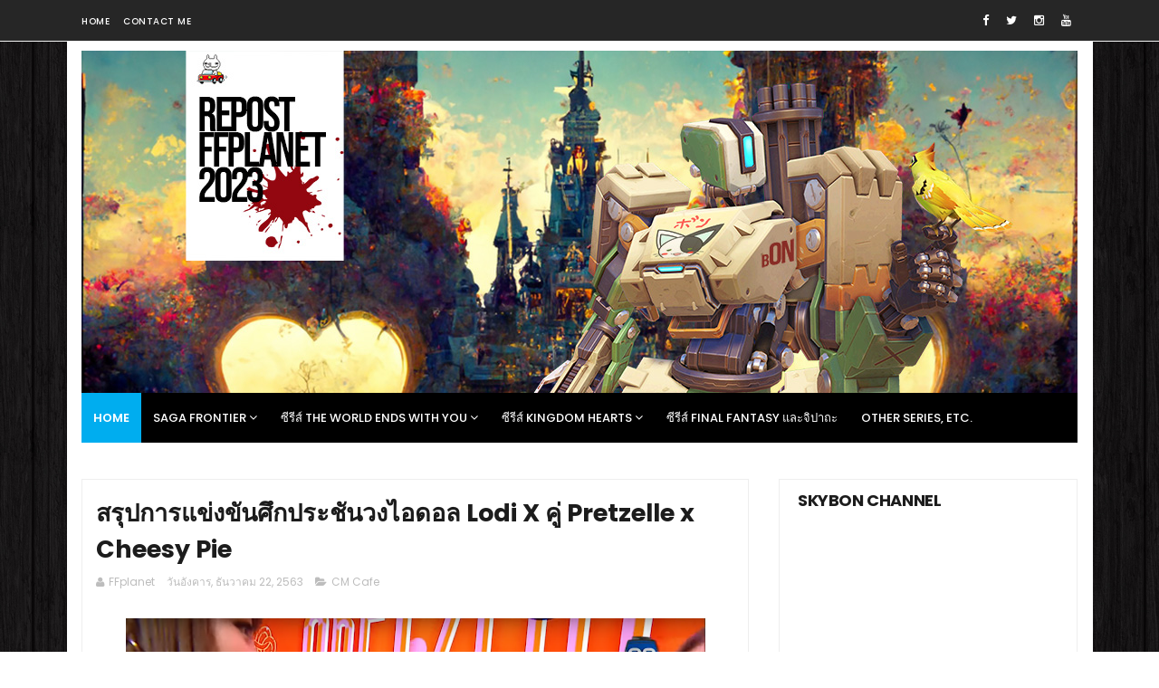

--- FILE ---
content_type: text/html; charset=UTF-8
request_url: https://www.ffplanet.page/2020/12/lodi-x-pretzelle-x-cheesy-pie.html
body_size: 42256
content:
<!DOCTYPE html>
<html class='v2' dir='ltr' xmlns='http://www.w3.org/1999/xhtml' xmlns:b='http://www.google.com/2005/gml/b' xmlns:data='http://www.google.com/2005/gml/data' xmlns:expr='http://www.google.com/2005/gml/expr'>
<head>
<link href='https://www.blogger.com/static/v1/widgets/335934321-css_bundle_v2.css' rel='stylesheet' type='text/css'/>
<meta content='width=device-width, initial-scale=1, maximum-scale=1' name='viewport'/>
<style>
img {
  width: auto;
  height: auto;
}
</style>
<link href="//fonts.googleapis.com/css?family=Poppins:300,400,500,600,700" rel="stylesheet" type="text/css">
<link href='//maxcdn.bootstrapcdn.com/font-awesome/4.6.1/css/font-awesome.min.css' rel='stylesheet'/>
<meta content='text/html; charset=UTF-8' http-equiv='Content-Type'/>
<meta content='blogger' name='generator'/>
<link href='https://www.ffplanet.page/favicon.ico' rel='icon' type='image/x-icon'/>
<link href='https://www.ffplanet.page/2020/12/lodi-x-pretzelle-x-cheesy-pie.html' rel='canonical'/>
<link rel="alternate" type="application/atom+xml" title="FFplanet - Atom" href="https://www.ffplanet.page/feeds/posts/default" />
<link rel="alternate" type="application/rss+xml" title="FFplanet - RSS" href="https://www.ffplanet.page/feeds/posts/default?alt=rss" />
<link rel="service.post" type="application/atom+xml" title="FFplanet - Atom" href="https://www.blogger.com/feeds/8857489236158289807/posts/default" />

<link rel="alternate" type="application/atom+xml" title="FFplanet - Atom" href="https://www.ffplanet.page/feeds/589807565313621670/comments/default" />
<!--Can't find substitution for tag [blog.ieCssRetrofitLinks]-->
<link href='https://blogger.googleusercontent.com/img/b/R29vZ2xl/AVvXsEhE7y9AnnH3I4q_PUrQUF5B_RkdXTLITEnv1Y_B54BTOwRPUW6Bayak0D0Ddgc8Nbdo_lo99UHmDWr2Ot4HoiGT0phyphenhyphend0654tke9Y3pTYYV5RXgqaGD3dTImPpvJ60IzFA7y9yLGWp7IIU/w640-h356/Untitled.png' rel='image_src'/>
<meta content='https://www.ffplanet.page/2020/12/lodi-x-pretzelle-x-cheesy-pie.html' property='og:url'/>
<meta content='สรุปการแข่งขันศึกประชันวงไอดอล Lodi X คู่ Pretzelle x Cheesy Pie' property='og:title'/>
<meta content='บะหมี่ : Cheesy Pie (CM Cafe) ป่ะ อินซ์ : ไม่รู้ววว ไม่รู้ววว แล้วรู้ตัวอีกที Pretzelle ก็เลือก Battle กับ Cheesy Pie ของมี่แล้ว ลาก่อยยยยยย...' property='og:description'/>
<meta content='https://blogger.googleusercontent.com/img/b/R29vZ2xl/AVvXsEhE7y9AnnH3I4q_PUrQUF5B_RkdXTLITEnv1Y_B54BTOwRPUW6Bayak0D0Ddgc8Nbdo_lo99UHmDWr2Ot4HoiGT0phyphenhyphend0654tke9Y3pTYYV5RXgqaGD3dTImPpvJ60IzFA7y9yLGWp7IIU/w1200-h630-p-k-no-nu/Untitled.png' property='og:image'/>
<title>
สร&#3640;ปการแข&#3656;งข&#3633;นศ&#3638;กประช&#3633;นวงไอดอล Lodi X ค&#3641;&#3656; Pretzelle x Cheesy Pie - FFplanet
</title>
<!-- Description and Keywords (start) -->
<meta content='YOUR KEYWORDS HERE' name='keywords'/>
<!-- Description and Keywords (end) -->
<meta content='สรุปการแข่งขันศึกประชันวงไอดอล Lodi X คู่ Pretzelle x Cheesy Pie' property='og:title'/>
<meta content='https://www.ffplanet.page/2020/12/lodi-x-pretzelle-x-cheesy-pie.html' property='og:url'/>
<meta content='article' property='og:type'/>
<meta content='https://blogger.googleusercontent.com/img/b/R29vZ2xl/AVvXsEhE7y9AnnH3I4q_PUrQUF5B_RkdXTLITEnv1Y_B54BTOwRPUW6Bayak0D0Ddgc8Nbdo_lo99UHmDWr2Ot4HoiGT0phyphenhyphend0654tke9Y3pTYYV5RXgqaGD3dTImPpvJ60IzFA7y9yLGWp7IIU/w640-h356/Untitled.png' property='og:image'/>
<meta content='FFplanet' property='og:site_name'/>
<meta content='https://www.ffplanet.page/' name='twitter:domain'/>
<meta content='สรุปการแข่งขันศึกประชันวงไอดอล Lodi X คู่ Pretzelle x Cheesy Pie' name='twitter:title'/>
<meta content='summary_large_image' name='twitter:card'/>
<meta content='https://blogger.googleusercontent.com/img/b/R29vZ2xl/AVvXsEhE7y9AnnH3I4q_PUrQUF5B_RkdXTLITEnv1Y_B54BTOwRPUW6Bayak0D0Ddgc8Nbdo_lo99UHmDWr2Ot4HoiGT0phyphenhyphend0654tke9Y3pTYYV5RXgqaGD3dTImPpvJ60IzFA7y9yLGWp7IIU/w640-h356/Untitled.png' name='twitter:image'/>
<meta content='สรุปการแข่งขันศึกประชันวงไอดอล Lodi X คู่ Pretzelle x Cheesy Pie' name='twitter:title'/>
<!-- Social Media meta tag need customer customization -->
<meta content='Facebook App ID here' property='fb:app_id'/>
<meta content='Facebook Admin ID here' property='fb:admins'/>
<meta content='@username' name='twitter:site'/>
<meta content='@username' name='twitter:creator'/>
<style id='page-skin-1' type='text/css'><!--
/*
-----------------------------------------------
Blogger Template Style
Name:        Publico
License:     Free Version
Version:     2.0
Author:      Soratemplates
Author Url:  https://www.soratemplates.com/
----------------------------------------------- */
/* Variable definitions
=======================
<Variable name="keycolor" description="Main Color" type="color" default="#1e87f0"/>
<Variable name="body.background" description="Background" type="background" color="#ffffff" default="$(color) url() repeat scroll top left"/>
<Group description="Main Settings" selector="body">
<Variable name="main.color" description="Main Theme Color" type="color" default="#00adef"/>
<Variable name="main.dark.color" description="Main Dark Color" type="color" default="#1c1c1c"/>
<Variable name="main.bb.color" description="Borders and Buttons Color" type="color" default="#272727"/>
<Variable name="main.text.color" description="Main Text Color" type="color" default="#1c1c1c"/>
<Variable name="body.font" description="Main Font" type="font" default="normal normal 14px Poppins"/>
</Group>
=======================
*/
/* Reset and Variable Apply Here */
a,abbr,acronym,address,applet,b,big,blockquote,body,caption,center,cite,code,dd,del,dfn,div,dl,dt,em,fieldset,font,form,h1,h2,h3,h4,h5,h6,html,i,iframe,img,ins,kbd,label,legend,li,object,p,pre,q,s,samp,small,span,strike,strong,sub,sup,table,tbody,td,tfoot,th,thead,tr,tt,u,ul,var{padding:0;border:0;outline:0;vertical-align:baseline;background:0 0}
ins{text-decoration:underline}
del{text-decoration:line-through}
blockquote{font-size:15px;line-height:1.5em;font-style:italic;color:#1c1c1c}
dl,ul{list-style-position:inside;font-weight:700;list-style:none}
ul li{list-style:none}
caption,th{text-align:center}
img{border:none;position:relative}
a,a:visited{text-decoration:none}
.clear{clear:both}
.section,.widget,.widget ul{margin:0;padding:0}
a{color:#00adef}
a:hover{color:#00adef}
:focus{outline:0}
a img{border:0}
brc{color:#bdbdbd}
.CSS_LIGHTBOX{z-index:999999!important}
.separator a{clear:none!important;float:none!important;margin-left:0!important;margin-right:0!important}
.Attribution, #navbar-iframe, .navbar {   height:0px;   visibility:hidden;   display:none   }
#navbar-iframe{display:none;height:0;visibility:hidden}
.widget-item-control,a.quickedit{display:none!important}
.archive .home-link,.index .home-link,.home-link{display:none!important}
*{outline:0;transition:all .3s ease;-webkit-transition:all .3s ease;-moz-transition:all .3s ease;-o-transition:all .3s ease}
:after,:before{transition:all .0s ease;-webkit-transition:all .0s ease;-moz-transition:all .0s ease;-o-transition:all .0s ease}
.status-msg-wrap{margin:0 auto 25px;text-transform:uppercase;font-size:11px}
.status-msg-border{border:1px solid #eee;opacity:.7;border-radius:2px}
.status-msg-bg{background-color:#f8f8f8;opacity:1;filter:none}
.feed-links{clear:both;display:none;line-height:2.5em}
/* Body */
body{background:#ffffff url(https://blogger.googleusercontent.com/img/a/AVvXsEgzlzdagG9h2uJuw394VptGznfMAeo1kXCLQmOYxNwGeHbCiHeaqeaA9eR9ed7Qlrc-P60K5sqFWBvQGWr9xaybZn91oiv6NILYwTnP1NjTwfTrFQVEDaGc-rIc0v17ISuou1LFiGhFfJiMQiEpLA0kR8zQACpAOWiLg11_Z11rKO442PUeuvWeoUiM=s1600) repeat scroll top left;font:normal normal 14px Poppins;color:#4f4f4f;word-wrap:break-word;margin:0;padding:0;}
#outer-wrapper{max-width:1133px;margin:0px auto;background-color:#FFF;}
.row{width:1100px;margin:0 auto}
#content-wrapper{margin:15px auto 5px;overflow:hidden}
.item #content-wrapper,.static_page #content-wrapper{margin:15px auto}
#main-wrapper{float:left;overflow:hidden;width:67%;word-wrap:break-word}
#sidebar-wrapper{float:right;overflow:hidden;width:32%;padding-left:2%;box-sizing:border-box;word-wrap:break-word;padding-bottom:20px}
#main-wrapper #main {}
.index #main-wrapper,.archive #main-wrapper{margin-top:10px;}
.home #main-wrapper{margin-top:0}
#topnav{width:100%;background-color:#262626;margin:0;border-bottom:1px solid #f5f5f5;    height: 45px;}
.tm-head{margin:0 auto;line-height:45px;overflow:hidden}
.tm-menu{float:left}
#nav1 li{float:left;display:inline-block;height:45px;line-height:45px;margin-right:15px;padding:0}
#nav1 li a{color:#fff;font-size:10px;font-weight:500;letter-spacing:.5px;text-transform:uppercase}
#nav1 li a:hover{color:#00adef}
.selectnav{display:none;background-color:#272727;padding:2px 5px;box-sizing:border-box;border:0}
.social-area{float:right}
.tm-head #social-top{position:relative;display:block;margin-right:0}
.tm-head #social-top ul{overflow:hidden}
.tm-head #social-top ul li{height:45px;line-height:45px;display:block;float:left;margin-left:5px;padding:0}
.tm-head #social-top ul li a{display:block;float:left;color:#fff;text-decoration:none;font-size:13px;text-align:cter;line-height:45px;padding:0 7px}
.tm-head #social-top ul li a:before{display:inline-block;font-family:FontAwesome;font-style:normal;font-weight:400;-webkit-font-smoothing:antialiased;-moz-osx-font-smoothing:grayscale}
.tm-head #social-top ul li a:hover{color:#00adef}
#social-top .facebook:before{content:"\f09a"}
#social-top .twitter:before{content:"\f099"}
#social-top .gplus:before{content:"\f0d5"}
#social-top .rss:before{content:"\f09e"}
#social-top .youtube:before{content:"\f167"}
#social-top .skype:before{content:"\f17e"}
#social-top .stumbleupon:before{content:"\f1a4"}
#social-top .tumblr:before{content:"\f173"}
#social-top .vine:before{content:"\f1ca"}
#social-top .stack-overflow:before{content:"\f16c"}
#social-top .linkedin:before{content:"\f0e1"}
#social-top .dribbble:before{content:"\f17d"}
#social-top .soundcloud:before{content:"\f1be"}
#social-top .behance:before{content:"\f1b4"}
#social-top .digg:before{content:"\f1a6"}
#social-top .instagram:before{content:"\f16d"}
#social-top .pinterest:before{content:"\f0d2"}
#social-top .delicious:before{content:"\f1a5"}
#social-top .codepen:before{content:"\f1cb"}
#header-blog{height:388px;position:relative;overflow:hidden;padding:0px 0}
.header-content{margin:0 auto;overflow:hidden;height:388px}
.header-logo{    float: left;
width: 1100px;
max-height: 378px;
margin: 10px 0 0;}
.header-logo img{max-width:100%;height:auto;margin:0}
.Header h1{color:#1c1c1c;margin:0;font-size:20px;line-height:1.3em}
.header-menu{position:relative;width:100%;height:55px;z-index:10;font-size:13px;margin:0}
.header-menu .container{position:relative;margin:0 auto;padding:0}
#main-menu .widget,#main-menu .widget > .widget-title{display:none}
#main-menu .show-menu{display:block}
#main-menu{background: #000;position:relative;height:55px;z-index:15}
#main-menu ul > li{float:left;position:relative;margin:0;padding:0;transition:background .17s}
#main-menu ul > li > a{color:#fff;position:relative;font-size:13px;font-weight:500;text-transform:uppercase;line-height:55px;display:inline-block;margin:0;padding:0 13px;transition:color .17s ease}
#main-menu ul#main-menu-nav > li:first-child > a{background: #00adef;color:#fff;font-weight:600}
#main-menu ul > li:hover > a{color:#fff}
#main-menu ul > li > ul{position:absolute;float:left;left:0;top:55px;width:240px;background-color:#1c1c1c;z-index:99999;margin:0;padding:0;box-shadow:0 3px 5px rgba(0,0,0,0.2);visibility:hidden;opacity:0}
#main-menu ul > li > ul > li > ul{position:absolute;float:left;top:0;left:100%;margin:0}
#main-menu ul > li > ul > li{display:block;float:none;position:relative;transition:all .17s ease}
#main-menu ul > li > ul > li a{display:block;height:36px;font-size:12px;color:#fff;line-height:36px;box-sizing:border-box;margin:0;padding:0 15px;transition:all .17s ease}
#main-menu ul > li > ul > li:hover{background-color:rgba(0,0,0,0.2)}
#main-menu ul > li > ul > li:hover > a{color:#fff;background: #00adef}
#main-menu ul > li.has-sub > a:after{content:'\f107';float:right;font-family:FontAwesome;font-size:14px;font-weight:400;margin:0 0 0 3px}
#main-menu ul > li > ul > li.has-sub > a:after{content:'\f105';float:right;margin:0}
#main-menu .mega-menu{position:static!important}
#main-menu .mega-menu > ul{width:100%;box-sizing:border-box;padding:20px 10px}
#main-menu .mega-menu > ul.mega-menu-inner{overflow:hidden}
#main-menu ul > li:hover > ul,#main-menu ul > li > ul > li:hover > ul{visibility:visible;opacity:1}
#main-menu ul ul{transition:all .17s ease}
.mega-menu-inner .mega-item{float:left;width:25%;box-sizing:border-box;padding:0 10px}
.mega-menu-inner .mega-content{position:relative;width:100%;overflow:hidden;padding:0}
.mega-content .post-image-wrap{width:100%;height:140px;overflow:hidden}
.mega-content .post-image-link{width:100%;height:100%;z-index:1;display:block;position:relative;overflow:hidden}
.mega-content .post-title{position:relative;font-size:14px;font-weight:500;line-height:1.5em;margin:7px 0 5px}
.mega-content .post-title a{display:block;color:#fff;transition:color .17s}
.mega-content .post-meta{color:#aaa}
.no-posts{float:left;width:100%;height:100px;line-height:100px;text-align:center}
.mega-menu .no-posts{line-height:60px}
.show-search,.hide-search{position:absolute;right:0;top:0;display:block;width:48px;height:55px;line-height:55px;z-index:20;font-size:15px;text-align:center;cursor:pointer;transition:color .17s ease}
.show-search:before{content:"\f002";font-family:FontAwesome;font-weight:400}
.hide-search:before{content:"\f00d";font-family:FontAwesome;font-weight:400}
.show-search:hover,.hide-search:hover{color:#fff}
#nav-search{display:none;position:absolute;left:0;top:0;width:100%;height:55px;z-index:99;box-sizing:border-box;padding:0}
#nav-search .search-form{width:100%;height:55px;background-color:rgba(0,0,0,0);line-height:55px;overflow:hidden;padding:0}
#nav-search .search-input{width:100%;height:55px;font-family:inherit;margin:0;padding:0 70px 0 15px;background-color:rgba(0,0,0,0);font-size:14px;font-weight:400;box-sizing:border-box;border:0}
#nav-search .search-input:focus{outline:none}
.slide-menu-toggle{display:none;position:absolute;line-height:55px;height:55px;width:48px;top:0;left:0;font-family:FontAwesome;color:#fff;font-size:17px;font-weight:400;text-align:left;cursor:pointer;z-index:4;padding:0}
.slide-menu-toggle:before{content:"\f0c9"}
.nav-active .slide-menu-toggle:before{content:"\f00d"}
.mobile-menu{display:none;position:absolute;top:48px;left:0;width:100%;box-sizing:border-box;padding:20px;border-top:1px solid rgba(255,255,255,0.08);visibility:hidden;opacity:0;transform-origin:0 0;transform:scaleY(0);transition:all .17s ease}
.nav-active .mobile-menu{background: #333;visibility:visible;opacity:1;transform:scaleY(1)}
.mobile-menu > ul{margin:0}
.mobile-menu .m-sub{display:none;padding:0}
.mobile-menu ul li{position:relative;display:block;overflow:hidden;float:left;width:100%;font-size:13px;font-weight:500;text-transform:uppercase;line-height:38px;margin:0;padding:0}
.mobile-menu > ul li ul{overflow:hidden}
.mobile-menu ul li a{color:#fff;padding:0;display:block;transition:all .17s ease}
.mobile-menu ul li.has-sub .submenu-toggle{position:absolute;top:0;right:0;color:#fff;cursor:pointer}
.mobile-menu ul li.has-sub .submenu-toggle:after{content:'\f105';font-family:FontAwesome;font-weight:400;float:right;width:34px;font-size:16px;text-align:center;transition:all .17s ease}
.mobile-menu ul li.has-sub.show > .submenu-toggle:after{transform:rotate(90deg)}
.mobile-menu > ul > li > ul > li > a{color:#fff;opacity:.7;padding:0 0 0 15px}
.mobile-menu > ul > li > ul > li > ul > li > a{color:#fff;opacity:.7;padding:0 0 0 30px}
.mobile-menu ul li a:hover,.mobile-menu ul > li > .submenu-toggle:hover{}
.post-body a:visited {color:#FF0000}
.post-thumb {transition: opacity .17s ease,transform .17s ease;display: block;position: relative;width: 100%;height: 100%;object-fit: cover;z-index: 1;border-radius: 2px;position: relative
}
.post-tag {
color:#fff;
background: #00adef;
padding: 3px 5px;
text-transform: capitalize;
font-weight: 500;
}
.feat-align.feat-column1 {
width: 60%;
}
div#ads-blog {
margin: 25px 0;
}
.featured .hot-item .featured-inner{position:relative;overflow:hidden}
.featured .rcp-thumb{width:100%;height:227px;position:relative;display:block;overflow:hidden}
.featured .rcp-title{font-size:16px;position:relative;margin-bottom:8px}
.featured .rcp-thumb:after{content:no-close-quote;position:absolute;left:0;bottom:0;width:100%;height:135px;background:url(//3.bp.blogspot.com/-LnvazGBvKh8/VskckSkmzxI/AAAAAAAAC4s/erEgI6A_ih4/s1600-r/metabg.png) repeat-x;opacity:.8;background-size:100% 100%;overflow:hidden}
.item3 .rcp-thumb:after{content:no-close-quote;height:190px}
.featured .post-panel{position:absolute;left:0;bottom:0;width:100%;padding:15px;z-index:2;box-sizing:border-box}
.featured .hot-item .featured-inner .featured-meta{font-size:12px;color:#ccc;font-weight:400}
.featured .rcp-title a{color:#FFF;font-weight:500;position:relative;line-height:1.4em;text-shadow:0 1px 1px rgba(0,0,0,0.5)}
.featured .post-tag{position:absolute;top:15px;left:15px;background-color:#00adef;color:#fff;text-transform:uppercase;font-weight:400;z-index:5;height:20px;line-height:20px;padding:0 6px;font-size:11px}
.featured{position:relative}
.featured-overlay{position:absolute;left:0;top:0;z-index:1;width:100%;height:100%;background-color:rgba(40,35,40,0.05)}
.featured .hot-item:hover .featured-overlay{background-color:rgba(40,35,40,0.30)}
.recent-boxes{    overflow: hidden;
position: relative;
padding: 15px;
border: 1px solid #eee;
margin-top: 25px;}
.box-sec{margin-right:2%}
.box-sec h2{display:none}
.recent-boxes .box-sec .widget:last-child{margin-bottom:20px}
.box-title,.posts-title{    position: relative;
clear: both;
z-index: 1;
margin-bottom: 20px;
line-height: 33px;
border-bottom: 1px solid #ddd;}
.box-title h2:before {
position: absolute;
bottom: -2px;
width: 50px;
height: 4px;
content: '';
background-color: #f60d2b;
}
.box-title h2:after {
position: absolute;
bottom: -2px;
width: 15px;
height: 4px;
content: '';
left: 53px;
background-color: #f60d2b;
}
.posts-title h2.title:before {
position: absolute;
bottom: -2px;
width: 50px;
height: 4px;
content: '';
background-color: #f60d2b;
}
.posts-title h2.title:after {
position: absolute;
bottom: -2px;
width: 15px;
height: 4px;
content: '';
left: 53px;
background-color: #f60d2b;
}
.post-thumb {
width: 100%;
object-fit: cover;
background-image: url('//2.bp.blogspot.com/-ex3V86fj4dQ/UrCQQa4cLsI/AAAAAAAAFdA/j2FCTmGOrog/s1600/no-thumbnail.png');
background-size: cover;
background-position: center center;
}
.social-counts > li {
display: block;
margin-bottom: 10px;
padding:0;
}
.social-counts > li > a {
display: block;
font-size: 13px; font-weight: 700;
height: 40px; line-height: 40px;
padding: 0 10px;
}
.social-counts > li:last-child > a {
margin-bottom:0;
}
.social-counts > li > a:hover,.social-counts > li > a:focus,
.zozo_social_widget .social-widget > li > a:hover,.zozo_social_widget .social-widget > li > a:focus {
opacity:0.8; filter: alpha(opacity=80); -moz-opacity:0.8; -khtml-opacity: 0.8;
color:#fff;
}
.social-counts > li > a > .fa {
background: rgba(0, 0, 0, 0.1);
display: inline-block;
height: 25px; width: 25px; line-height: 25px;
margin-right: 10px;
text-align: center;
vertical-align: middle;
}
.social-counts.modal-1 > li > a,.social-counts.modal-3 > li > a,
.social-counts.modal-1 > li > a > .fa,.social-counts.modal-3 > li > a > .fa {
color:#fff;
}
/* ----- MODEL 2 ----- */
.social-counts.modal-2 > li > a,.social-counts.modal-4 > li > a,.social-counts.modal-2 > li > a > .fa,.social-counts.modal-4 > li > a > .fa {	background:transparent; }
.social-counts.modal-2 > li > a > .fa { font-size: 18px; }
/* ----- MODEL 3 ----- */
.social-counts.modal-3 > li,.social-counts.modal-4 > li {
display: inline-block;
padding: 0 10px 10px 0;
margin:0;
width: 33.3%;
vertical-align:top;
}
.social-counts.modal-3 > li > a,.social-counts.modal-4 > li > a {
display: inline-block;
height: auto; width: 100%;
line-height: 20px;
padding: 15px 10px;
text-align: center;
}
.social-counts.modal-3 > li > a > span,.social-counts.modal-4 > li > a > span  {
display:block;
}
.social-counts.modal-3 > li > a > .fa,.social-counts.modal-4 > li > a > .fa {
font-size: 25px;
margin: 0 auto 5px;
height: 45px; width: 45px; line-height: 45px;
border-radius: 50%;
}
.social-counts.modal-3 .follow-redirect-text.pull-right,.social-counts.modal-4 .follow-redirect-text.pull-right {
float:none!important;
}
.social-facebook { background:#3C599F; }
.social-twitter { background:#32CCFE; }
.social-instagram { background:#A1755C; }
.social-pinterest {	background:#cb2027; }
.social-google-plus { background:#dd4b39; }
.social-bloglovin {	background:#36ADED; }
.social-rss { background:#f26522; }
.social-youtube { background:#bb0000;}
.social-tumblr { background:#314E6C; }
.social-dribbble { background:#F46899; }
.social-soundcloud { background:#FF5500;}
.social-vimeo {	background:#229ACC; }
.social-linkedin {	background:#0085AE; }
.social-whatsapp {	background:#128c7e; }
.social-transparent .social-facebook:hover,.social-transparent .social-facebook:focus,.social-counts .fa-facebook {	color:#3C599F; }
.social-transparent .social-twitter:hover,.social-transparent .social-twitter:focus,.social-counts .fa-twitter { color:#32CCFE; }
.social-transparent .social-instagram:hover,.social-transparent .social-instagram:focus { color:#A1755C; }
.social-transparent .social-pinterest:hover,.social-transparent .social-pinterest:focus,.social-counts .fa-pinterest { color:#cb2027; }
.social-transparent .social-google-plus:hover,.social-transparent .social-google-plus:focus,.social-counts .fa-google-plus { color:#dd4b39; }
.social-transparent .social-rss:hover,.social-transparent .social-rss:focus { color:#f26522; }
.social-transparent .social-youtube:hover,.social-transparent .social-youtube:focus,.social-counts .fa-youtube { color:#bb0000; }
.social-transparent .social-whatsapp:hover,.social-transparent .social-whatsapp:focus,.social-counts .fa-whatsapp { color:#128c7e; }
.social-circle > li > a { border-radius:50%;-webkit-border-radius:50%;-moz-border-radius:50%;-ms-border-radius:50%;-o-border-radius:50%; }
.social-rounded > li > a { border-radius:5px;-webkit-border-radius:5px;-moz-border-radius:5px;-ms-border-radius:5px;-o-border-radius:5px; }
.social-transparent > li > a { background:transparent; }
.box-title h2.title,.posts-title h2.title{display:inline-block;position:relative;background-color:#fff;color:#1c1c1c;font-size:18px;letter-spacing:-.4px;text-transform:uppercase;font-weight:700;z-index:1;margin:0;padding-right:15px}
.box-title h2.title a,.posts-title h2.title a{color:#1c1c1c}
.recent-boxes .widget{margin-bottom:15px}
.boxes .bx-first .box-thumbnail{position:relative;width:100%;height:343px}
.boxes .bf-thumb{width:100%;height:343px;position:relative;display:block}
.box-thumbnail{overflow:hidden}
.boxes ul li .box-thumbnail{width:90px;height:70px;display:table-cell;vertical-align:middle}
.boxes ul li .box-image{width:90px;height:70px;position:relative;display:block}
.bx-first .box-thumbnail .first-tag{position:absolute;top:15px;left:15px;z-index:2}
.bx-first .box-thumbnail .first-tag a{background:#00adef;color:#fff;text-transform:uppercase;height:20px;line-height:20px;display:inline-block;padding:0 6px;font-size:11px;font-weight:400}
.boxes ul li .recent-content{display:table-cell;padding-left:15px;padding-right:5px}
.boxes .recent-title a:hover{color:#00adef}
.recent-boxes .fbox,.recent-boxes .videos{width:100%;float:left}
.fbox .bx-first{width:50%;position:relative;float:left;padding-right:1.4%;box-sizing:border-box;overflow:hidden}
.fbox .bx-item{width:100%;position:relative;overflow:hidden}
.fbox .bx-first .bf-content{position:absolute;bottom:0;width:100%;z-index:2;padding:15px;box-sizing:border-box}
.fbox .bx-first .bf-content .recent-title a{display:block;font-size:18px;color:#fff;font-weight:500;line-height:1.5em;text-shadow:0 .5px .5px rgba(34,34,34,0.3);margin-bottom:8px}
.fbox li .recent-content .recent-title{overflow:hidden;line-height:0;margin:0 0 3px;padding:0}
.fbox li .recent-content .recent-title a{color:#1c1c1c;font-weight:500;font-size:14px;line-height:1.5em}
.boxes ul li .recent-content .recent-title a:hover{color:#00adef}
.bx-first .bf-thumb:after{content:no-close-quote;position:absolute;left:0;bottom:0;width:100%;height:151px;background:url(//3.bp.blogspot.com/-LnvazGBvKh8/VskckSkmzxI/AAAAAAAAC4s/erEgI6A_ih4/s1600-r/metabg.png) repeat-x;opacity:.8}
.bf-content .recent-date{color:#ccc}
.fbox ul li{display:block;width:48.6%;float:right;margin:0 0 10px;padding:0 0 10px;border-bottom:1px dotted #f5f5f5}
.fbox ul li:last-child{margin-bottom:0;padding-bottom:0;border-bottom:0}
.img-overlay{position:absolute;left:0;top:0;z-index:1;width:100%;height:100%;background-color:rgba(40,35,40,0.05)}
.tk-thumb a:hover .img-overlay,.boxes ul li .box-image:hover .img-overlay,.boxes .bx-first:hover .img-overlay,.custom-widget .rcthumb:hover .img-overlay,.PopularPosts .item-thumbnail:hover a .img-overlay,.map-thumb:hover .img-overlay{background-color:rgba(40,35,40,0.3)}
.videos .recent-title a{display:block;font-size:18px;color:#1c1c1c;font-weight:500;line-height:1.5em;margin-bottom:5px}
.videos .recent-title a:hover{color:#00adef}
.videos ul{position:relative;overflow:hidden}
.videos ul li{width:50%;float:left;box-sizing:border-box;margin:0;padding:0 5px 0 0}
.videos ul li:nth-child(2){padding:0 0 0 5px}
.videos ul li .videos-item{width:100%;position:relative;display:block;overflow:hidden;padding:0}
.videos .box-image{width:100%;height:220px;display:block;position:relative;margin:0;padding:0}
.videos .box-image:before{content:"\f04b";font-family:FontAwesome;line-height:54px;width:54px;height:54px;font-size:20px;color:#fff;text-align:center;background-color:RGBA(0,0,0,0.4);font-weight:400;position:absolute;top:50%;right:50%;margin-top:-27px;margin-right:-27px;opacity:.5;z-index:2;padding:0;border:2px solid #fff;border-radius:50%;transition:all .3s ease}
.videos li:hover .box-image:before{opacity:1}
.videos .recent-content{width:100%;z-index:2;padding:10px 10px 0 0;text-align:left;box-sizing:border-box;position:relative}
.videos-overlay{position:absolute;left:0;top:0;z-index:1;width:100%;height:100%;background-color:rgba(40,35,40,0.0)}
.videos li:hover .videos-overlay{background:rgba(40,35,40,0.3)}
.recent-boxes .carousel{position:relative;margin:0 0 25px!important;padding:0;overflow:visible;height:auto;display:block;clear:both}
.main-carousel{overflow:hidden}
.carousel-item{padding:0!important;position:relative;overflow:hidden;list-style:none}
.carousel-thumb{width:100%;height:250px;position:relative;display:block}
.carousel-item .box-image{width:100%;height:250px;position:relative;display:block}
.carousel-item .box-image:after{content:no-close-quote;position:absolute;left:0;bottom:0;width:100%;height:171px;background:url(//3.bp.blogspot.com/-LnvazGBvKh8/VskckSkmzxI/AAAAAAAAC4s/erEgI6A_ih4/s1600-r/metabg.png) repeat-x;background-size:100% 100%;opacity:.8}
.carousel-content{position:absolute;bottom:0;width:100%;z-index:2;box-sizing:border-box;padding:15px;text-align:left}
.carousel-item .recent-title{margin:10px 0 3px;font-size:16px;font-weight:500}
.carousel-item .recent-title a{color:#fff;display:inline-block;line-height:1.4em;text-shadow:0 .5px .5px rgba(34,34,34,0.3)}
.carousel-item .recent-date{color:#ccc}
.carousel-tag a{display:inline-block;background-color:#00adef;color:#fff;height:20px;line-height:20px;padding:0 6px;font-size:11px;text-transform:uppercase}
.carousel-overlay{position:absolute;left:0;top:0;z-index:1;width:100%;height:250px;background-color:rgba(40,35,40,0.05)}
.main-carousel .owl-item:hover .carousel-overlay{background-color:rgba(40,35,40,0.30)}
.main-carousel .owl-prev,.main-carousel .owl-next{margin-top:0;width:40px;height:40px;font-size:25px;line-height:40px}
.main-carousel .owl-prev{left:-50px}
.main-carousel:hover .owl-prev{left:0}
.main-carousel .owl-next{right:-50px}
.main-carousel:hover .owl-next{right:0}
.main-carousel .owl-dots{bottom:10px}
.recent-date{color:#555;font-size:12px;font-weight:400}
.recent-date:before,.featured-date:before{content:'\f133';font-family:fontawesome;margin-right:8px;color:#E5192C}
.owl-carousel .animated{-webkit-animation-duration:1000ms;animation-duration:1000ms;-webkit-animation-fill-mode:both;animation-fill-mode:both}
.owl-carousel .owl-animated-in{z-index:0}
.owl-carousel .owl-animated-out{z-index:1}
.owl-carousel .fadeOut{-webkit-animation-name:fadeOut;animation-name:fadeOut}
@-webkit-keyframes fadeOut {
0%{opacity:1}
100%{opacity:0}
}
@keyframes fadeOut {
0%{opacity:1}
100%{opacity:0}
}
.owl-height{-webkit-transition:height 500ms ease-in-out;-moz-transition:height 500ms ease-in-out;-ms-transition:height 500ms ease-in-out;-o-transition:height 500ms ease-in-out;transition:height 500ms ease-in-out}
.owl-carousel{display:none;width:100%;-webkit-tap-highlight-color:transparent;position:relative;z-index:1}
.owl-carousel .owl-stage{position:relative;-ms-touch-action:pan-Y}
.owl-carousel .owl-stage:after{content:".";display:block;clear:both;visibility:hidden;line-height:0;height:0}
.owl-carousel .owl-stage-outer{position:relative;overflow:hidden;-webkit-transform:translate3d(0px,0px,0px)}
.owl-carousel .owl-controls .owl-nav .owl-prev,.owl-carousel .owl-controls .owl-nav .owl-next,.owl-carousel .owl-controls .owl-dot{cursor:pointer;cursor:hand;-webkit-user-select:none;-khtml-user-select:none;-moz-user-select:none;-ms-user-select:none;user-select:none}
.owl-carousel.owl-loaded{display:block}
.owl-carousel.owl-loading{opacity:0;display:block}
.owl-carousel.owl-hidden{opacity:0}
.owl-carousel .owl-refresh .owl-item{display:none}
.owl-carousel .owl-item{position:relative;min-height:1px;float:left;-webkit-backface-visibility:visible;-webkit-tap-highlight-color:transparent;-webkit-touch-callout:none;-webkit-user-select:none;-moz-user-select:none;-ms-user-select:none;user-select:none}
.owl-carousel .owl-item img{display:block;width:100%;-webkit-transform-style:preserve-3d;transform-style:preserve-3d}
.owl-carousel.owl-text-select-on .owl-item{-webkit-user-select:auto;-moz-user-select:auto;-ms-user-select:auto;user-select:auto}
.owl-carousel .owl-grab{cursor:move;cursor:-webkit-grab;cursor:-o-grab;cursor:-ms-grab;cursor:grab}
.owl-carousel.owl-rtl{direction:rtl}
.owl-carousel.owl-rtl .owl-item{float:right}
.no-js .owl-carousel{display:block}
.owl-prev,.owl-next{top:0;color:#1c1c1c;background-color:rgba(255,255,255,0.8);font-family:FontAwesome;position:absolute;z-index:1;display:block;padding:0;cursor:pointer;padding:0;text-align:center;overflow:hidden}
.owl-prev{left:0}
.owl-prev:before{content:"\f104"}
.owl-next{right:0}
.owl-next:before{content:"\f105"}
.owl-prev:hover,.owl-next:hover{background-color:rgba(23,23,23,0.9);color:#f2f2f2}
.owl-dots{position:absolute;bottom:1px;width:33.33%;left:0;right:0;margin:auto;text-align:center}
.owl-dot{background:#fff;height:3px;width:10px;display:inline-block;margin:0 5px;-webkit-border-radius:2px;-moz-border-radius:2px;border-radius:2px;opacity:.6}
.owl-dot.active,.owl-dot:hover{background:#00adef}
.custom-widget li{overflow:hidden;padding:10px 0;border-top:1px dotted #f5f5f5}
.custom-widget .rcthumb{position:relative;float:left;margin:0!important;width:90px;height:70px;overflow:hidden;display:block;vertical-align:middle}
.custom-widget .post-panel{padding-left:15px;display:table-cell}
.custom-widget .rcp-title{overflow:hidden;line-height:0;margin:0 0 3px;padding:0}
.custom-widget .rcp-title a{color:#1c1c1c;font-weight:500;font-size:14px;line-height:1.5em}
.custom-widget .rcp-title a:hover{color:#00adef}
.cmm-widget li .cmm-avatar{position:relative;overflow:hidden;padding:0;width:55px;height:55px;float:left;margin:0 10px 0 0}
.cmm-widget li{background:none!important;clear:both;list-style:none;word-break:break-all;display:block;border-top:1px dotted #F5F5F5;overflow:hidden;margin:0;padding:10px 0}
.cmm-widget li:first-child{padding-top:0;border-top:0}
.cmm-widget li:last-child{padding-bottom:0}
.cmm-widget li span{margin-top:4px;color:#bdbdbd;display:block;line-height:1.2em;text-transform:lowercase;font-size:12px;font-style:italic;font-weight:400}
.cmm-img{width:55px;height:55px;float:left;margin:0 10px 0 0}
.cmm-widget a{color:#1c1c1c;position:relative;font-size:14px;font-weight:500;display:block;overflow:hidden}
.cmm-widget a:hover{color:#00adef}
.cmm-widget{list-style:none;padding:0}
.home-ad .widget{padding-right:2%}
.header-ads h2,#ads-home h2,#post-ads-footer h2{display:none!important}
.posts-title{margin-right:2%}
.post{display:block;overflow:hidden;word-wrap:break-word}
.index .post,.archive .post{margin:0 0 15px;padding-bottom:15px;border-bottom:1px dotted #f5f5f5}
.index div.post-outer:last-child .post,.archive div.post-outer:last-child .post{padding-bottom:5px;border-bottom:0}
.block-image{position:relative;float:left;width:290px;height:190px;margin-right:20px}
.block-image .thumb{width:100%;height:190px;position:relative;display:block;z-index:2;overflow:hidden}
.block-image .thumb a{width:100%;height:190px;display:block}
.thumb-overlay{position:absolute;left:0;top:0;z-index:2;width:100%;height:100%;background-color:rgba(40,35,40,0.05)}
.block-image:hover .thumb a .thumb-overlay,.related-posts .related-item:hover .related-thumb a .thumb-overlay{background-color:rgba(40,35,40,0.30)}
.retitle h2{margin:8px 0;display:block}
.post h2 a,.post h2 a:visited,.post h2 strong{color:#1c1c1c;font-size:22px;line-height:1.5em;font-weight:700;text-decoration:none}
.post h2 a:hover{color:#00adef}
.widget iframe,.widget img{max-width:100%}
.index .post-footer,.archive .post-footer{display:none!important}
.index .post h2,.archive .post h2{margin:0 0 8px;padding:0 10px 0 0;overflow:hidden}
.item .post,.static_page .post{padding:0}
.date-header{display:block;overflow:hidden;font-weight:400;margin:0!important;padding:0}
#meta-post{font-size:12px;color:#bdbdbd;line-height:1.4em}
#meta-post a{color:#555}
#meta-post .timestamp-link{margin-left:0}
.apsc-facebook-icon {
background-color: #3b5998;
}
.apsc-twitter-icon {
background-color: #1dcaff;
}
.apsc-youtube-icon {
background-color: #e52d27;
}
.apsc-soundcloud-icon {
background-color: #ff8800;
}
.apsc-dribble-icon {
background-color: #ea4c89;
}
.apsc-comment-icon {
background-color: #464646;
}
.apsc-edit-icon {
background-color: #837d7d;
}
.apsc-google-plus-icon {
background-color: #dd4b39;
}
.apsc-instagram-icon {
background-color: #3f729b;
}
.apsc-each-profile {
width: 95px;
}
.apsc-each-profile a {
color: white !important;
}
.apsc-each-profile a:hover {
color: white !important;
text-decoration: none !important;
}
.apsc-theme-4 .apsc-each-profile {
float: left;
margin: 0;
}
.apsc-theme-4 .social-icon {
display: inline-block;
position: relative;
transition: all 0.5s ease-in-out;
-webkit-transition: all 0.5s ease-in-out;
-moz-transition: all 0.5s ease-in-out;
-o-transition: all 0.5s ease-in-out;
-ms-transition: all 0.5s ease-in-out;
}
.apsc-theme-4 .social-icon .media-name {
display: none;
}
.apsc-theme-4 .apsc-each-profile a {
padding: 22px 20px;
font-size: 14px;
line-height: 1;
text-transform: uppercase;
text-decoration: none;
display: block;
color: #fff;
position: relative;
text-align: center;
}
.apsc-theme-4 .apsc-each-profile a:hover {
opacity: 0.8;
}
.apsc-theme-4 .apsc-each-profile a .fa {
vertical-align: top;
text-align: center;
font-size: 24px;
display: block;
transform: none;
-webkit-transform: none;
-ms-transform: none;
transition: all 0.5s ease-in-out;
-webkit-transition: all 0.5s ease-in-out;
-moz-transition: all 0.5s ease-in-out;
-o-transition: all 0.5s ease-in-out;
-ms-transition: all 0.5s ease-in-out;
}
.apsc-theme-4 .apsc-each-profile a:hover .fa {
transform: none;
-webkit-transform: snone;
-ms-transform: none;
}
.apsc-theme-4 .media-name {
display: block;
}
.apsc-theme-4 .apsc-count {
font-family: "Open sans", sans-serif;
border-radius: 0;
color: #fff;
display: block;
font-size: inherit;
text-align: center;
position: relative;
font-size: 12px;
text-decoration: none;
text-transform: uppercase;
margin-top: 8px;
font-weight: 400;
transition: all 0.5s ease-in-out;
-webkit-transition: all 0.5s ease-in-out;
-moz-transition: all 0.5s ease-in-out;
-o-transition: all 0.5s ease-in-out;
-ms-transition: all 0.5s ease-in-out;
}
.apsc-theme-4 .apsc-media-type {
display: none;
}
@media (max-width: 1199px) {
.apsc-each-profile {
width: 50%;
height: 50%;
}
}
@media (max-width: 767px) {
.apsc-each-profile {
width: 16.6%;
height: 16.6%;
}
}
@media (max-width: 479px) {
.apsc-each-profile {
width: 33.3%;
height: 33.3%;
}
}
#meta-post .timestamp-link span:before{content:'\f133';font-family:fontawesome;margin-right:8px;color:#E5192C}
.resumo{margin-top:10px;font-size:13px;color:#919191;line-height:1.5em}
.resumo span{display:block;margin-bottom:8px;padding-right:10px}
a.read-more{display:inline-block;margin-bottom:0;font-weight:500;text-align:left;vertical-align:middle;cursor:pointer;background-image:none;white-space:nowrap;line-height:25px;height:25px;color:#fff;background-color:#00adef;border-radius:0;font-size:11px;text-transform:uppercase;padding:0 10px;margin-top:3px;outline:none;border:none;overflow:hidden}
.post-meta{color:#bdbdbd;display:block;font-size:12px;font-weight:400;line-height:21px;margin:0;padding:0}
.postags{position:absolute;top:15px;left:15px;z-index:3}
.postags a{display:inline-block;display:none;background:#00adef;color:#fff;margin:0;height:20px;line-height:20px;padding:0 6px;font-size:11px;text-transform:uppercase}
.postags a:first-child{display:inline-block}
.breadcrumbs{display:none;margin:0;font-size:0}
.item article,.static_page article{margin-top:15px}
.item .post-head,.static_page .post-head{position:relative;margin:2px 0 5px}
.item .post-title,.static_page .post-title{color:#1c1c1c;font-size:27px;line-height:1.5em;font-weight:700;position:relative;display:inline-block;padding:0;margin:0}
.item .post-body,.static_page .post-body{width:100%;color:#5E5E5E;font-size:14px;line-height:1.5em;overflow:hidden;box-sizing:border-box;}
.item .post-outer{padding:0}
.item .post-body img{max-width:100%}
.post-meta a{color:#bdbdbd}
.post-timestamp{margin-left:0}
.label-head{margin-left:0}
.label-head a{padding-left:2px}
.label-head a:hover{color:#00adef}
.post-meta .g-profile span:before{content:'\f007';font-family:fontawesome;color:#bdbdbd;margin-right:5px}
.post-meta .post-timestamp{margin-left:10px}
.post-meta .post-timestamp .timestamp-link abbr:before{content:'\f017';font-family:fontawesome;color:#bdbdbd;margin-right:5px}
.post-meta .label-head{margin-left:10px}
.post-meta .label-head:before{content:'\f07c';font-family:fontawesome;color:#bdbdbd;margin-right:0}
.main .widget{margin:0}
.main .Blog{border-bottom-width:0}
.share-box{height:30px;position:relative;line-height:0;margin:20px 0;padding:0}
.share-art{display:block;margin:0;padding:0}
.share-art a{float:left;width:18.4%;height:30px;line-height:30px;color:#fff;font-weight:400;font-size:15px;text-align:center;display:inline-block;margin:0 2% 0 0;padding:0;border-radius:0;box-sizing:border-box}
.share-art a:hover{color:#fff}
.share-art .fac-art i{padding-right:2px}
.share-art .fac-art{background:#3b5998}
.share-art .fac-art:hover{background:rgba(49,77,145,0.7)}
.share-art .twi-art{background:#00acee}
.share-art .twi-art:hover{background:rgba(7,190,237,0.7)}
.share-art .goo-art{background:#db4a39}
.share-art .goo-art:hover{background:rgba(221,75,56,0.7)}
.share-art .pin-art{background:#CA2127}
.share-art .pin-art:hover{background:rgba(202,33,39,0.7)}
.share-art .lin-art{background:#0077B5;margin-right:0}
.share-art .lin-art:hover{background:rgba(0,119,181,0.7)}
#related-wrap{margin-bottom:20px}
.related-title{position:relative;clear:both;z-index:1;margin:-5px 0 7px;line-height:33px}
.related-title h2{display:inline-block;position:relative;background-color:#fff;color:#1c1c1c;font-size:18px;letter-spacing:-.4px;text-transform:uppercase;font-weight:700;z-index:1;margin:0;padding-right:15px}
.related-title:after{content:"";position:absolute;z-index:0;top:14px;left:0;width:100%;height:5px;background-color:#F5F5F5}
.related-posts{position:relative;overflow:hidden;margin:0;padding:0}
.related-posts .related-item{width:33.33%;height:180px;position:relative;overflow:hidden;float:left;display:block;box-sizing:border-box;margin:0;padding:0 2.5px}
.related-posts li:first-child{padding-left:0}
.related-posts li:nth-child(3){padding-right:0}
.related-posts .related-item .related-img{width:100%;height:180px;position:relative;display:block}
.related-posts .related-item .related-img:after{content:no-close-quote;position:absolute;left:0;bottom:0;width:100%;height:120px;background:url(//3.bp.blogspot.com/-LnvazGBvKh8/VskckSkmzxI/AAAAAAAAC4s/erEgI6A_ih4/s1600-r/metabg.png) repeat-x;background-size:100% 100%;opacity:.8}
.related-overlay{position:absolute;left:0;top:0;z-index:1;width:100%;height:100%;background-color:rgba(40,35,40,0.05)}
.related-posts .related-item:hover .related-overlay{background-color:rgba(40,35,40,0.30)}
.related-content{position:absolute;bottom:0;padding:15px 15px 11px;width:100%;line-height:1.2em;box-sizing:border-box;z-index:2}
.related-posts .related-tag{position:absolute;top:15px;left:15px;background-color:#00adef;color:#fff;text-transform:uppercase;font-weight:400;z-index:5;height:20px;line-height:20px;padding:0 6px;font-size:11px}
.related-posts h3 a{font-size:14px;line-height:1.4em;padding:10px 0 4px;font-weight:500;color:#fff;display:block;text-shadow:0 .5px .5px rgba(34,34,34,0.3)}
.related-posts .related-item .recent-date{color:#ccc}
.featured .post-tag:hover,.carousel-tag a:hover,.bx-first .box-thumbnail .first-tag a:hover,.post-readmore a:hover,.postags a:hover,a.read-more:hover,.related-tag:hover{background:#1c1c1c}
.ib-nav li{padding:0;display:inline-block;width:50%}
.ib-nav li strong{display:block;padding:0 0 5px;font-weight:700;text-transform:uppercase;font-size:13px}
.ib-nav li strong i{transition:all 0s ease;-webkit-transition:all 0s ease;-moz-transition:all 0s ease;-o-transition:all 0s ease}
ul.ib-nav{background-color:#FFF;display:block;width:100%;position:relative;overflow:hidden;margin-bottom:15px;border-bottom:2px solid #f5f5f5;border-top:2px solid #f5f5f5}
.ib-nav li a{color:#1c1c1c;line-height:1.3em;display:block;padding:15px 0;transition:all 0s ease;-webkit-transition:all 0s ease;-moz-transition:all 0s ease;-o-transition:all 0s ease}
.ib-nav li:hover a{opacity:.6}
ul.ib-nav span{font-size:13px;font-weight:400}
.ib-nav .previous{float:left;min-height:80px;border-right:1px solid #f5f5f5;box-sizing:border-box;padding-right:10px}
.ib-nav .next{text-align:right;border-left:1px solid #f5f5f5;margin-left:-1px;padding-left:10px;box-sizing:border-box}
#blog-pager{clear:both;text-align:center;margin:0}
.index #blog-pager{display:block}
.index #blog-pager,.archive #blog-pager{padding:0 0 20px;text-align:left}
#blog-pager-newer-link a,#blog-pager-older-link a{display:block;float:left;margin-right:0;padding:0 12px;border:0;text-transform:uppercase;line-height:32px;font-weight:400;background-color:#1c1c1c;color:#fff;font-size:12px}
#blog-pager-newer-link a:hover,#blog-pager-older-link a:hover{background-color:#00adef}
.showpageNum a,.showpage a,.showpagePoint{display:block;float:left;margin-right:6px;padding:0 12px;background:#1c1c1c;color:#fff;border:0;text-transform:uppercase;line-height:32px;font-weight:500;border-radius:0}
.showpageNum a:hover,.showpage a:hover{background-color:#00adef}
.showpageNum a i,.showpage a i{transition:all 0s ease;-webkit-transition:all 0s ease;-moz-transition:all 0s ease;-o-transition:all 0s ease}
.showpagePoint{background-color:#00adef;color:#fff}
.showpageOf{display:none!important}
.comments-title{position:relative;clear:both;z-index:1;margin:0;line-height:33px}
.comments-title h2{display:inline-block;position:relative;background-color:#fff;color:#1c1c1c;font-size:18px;letter-spacing:-.4px;text-transform:uppercase;font-weight:700;z-index:1;margin:0;padding-right:15px}
.comments-title:after{content:"";position:absolute;z-index:0;top:14px;left:0;width:100%;height:5px;background-color:#F5F5F5}
.blogger-tab{display:block}
.comments{clear:both;margin:0;color:#1c1c1c}
.comments h4{font-weight:400;font-size:12px;font-style:italic;padding-top:1px}
.comments .comments-content{margin:0;padding:0}
.comments .comments-content .comment{margin-bottom:0;padding-bottom:8px}
.comments .comments-content .comment:first-child{padding-top:0}
.facebook-tab,.fb_iframe_widget_fluid span,.fb_iframe_widget iframe{width:100%!important}
.comments .item-control{position:static}
.comments .avatar-image-container{float:left;overflow:hidden;position:absolute}
.comments .avatar-image-container,.comments .avatar-image-container img{height:45px;max-height:45px;width:45px;max-width:45px;border-radius:0}
.comments .comment-block{overflow:hidden;padding:0 0 10px}
.comments .comment-block,.comments .comments-content .comment-replies{margin-left:60px;margin-top:0}
.comments .comments-content .inline-thread{padding:0}
.comments .comment-actions{float:left;width:100%;position:relative;margin:0}
.comments .comments-content .comment-header{font-size:14px;display:block;overflow:hidden;clear:both;margin:0 0 3px;padding:0 0 5px;border-bottom:1px dotted #f5f5f5}
.comments .comments-content .user{font-style:normal;font-weight:500;display:block;font-size:16px}
.comments .comments-content .icon.blog-author{display:none}
.comments .comments-content .comment-content{float:left;text-align:left;font-size:13px;line-height:1.4em;color:#656565}
.comments .comment .comment-actions a{margin-right:5px;padding:2px 5px;color:#1c1c1c;font-weight:400;background-color:#f5f5f5;font-size:10px}
.comments .comment .comment-actions a:hover{color:#fff;background-color:#00adef;text-decoration:none}
.comments .comments-content .datetime{color:#999;float:left;font-size:11px;position:relative;font-style:italic;margin:2px 0 0;display:block}
.comments .comments-content .datetime:before{content:'\f017';font-family:fontawesome;font-style:normal;margin-right:3px}
.comments .comments-content .comment-header a{color:inherit}
.comments .comments-content .comment-header a:hover{color:#00adef}
.comments .thread-toggle{margin-bottom:4px}
.comments .thread-toggle .thread-arrow{height:7px;margin:0 3px 2px 0}
.comments .thread-expanded{padding:8px 0 0}
.comments .comments-content .comment-thread{margin:0}
.comments .continue a{padding:0 0 0 60px;font-weight:400}
.comments .comments-content .loadmore.loaded{margin:0;padding:0}
.comments .comment-replybox-thread{margin:0}
iframe.blogger-iframe-colorize,iframe.blogger-comment-from-post{height:283px!important}
.post-body h1,.post-body h2,.post-body h3,.post-body h4,.post-body h5,.post-body h6{color:#1c1c1c;margin-bottom:15px}
blockquote{margin:0;padding:0 20px}
blockquote:before{content:'\f10d';display:inline-block;font-family:FontAwesome;font-style:normal;font-weight:400;line-height:1;-webkit-font-smoothing:antialiased;-moz-osx-font-smoothing:grayscale;margin-right:10px;color:#1c1c1c}
blockquote:after{content:'\f10e';display:inline-block;font-family:FontAwesome;font-style:normal;font-weight:400;line-height:1;-webkit-font-smoothing:antialiased;-moz-osx-font-smoothing:grayscale;margin-left:10px;color:#1c1c1c}
.widget .post-body ul,.widget .post-body ol{line-height:1.5;font-weight:400}
.widget .post-body li{margin:5px 0;padding:0;line-height:1.5}
.post-body ul li:before{content:"\f0da";margin-right:5px;font-family:fontawesome}
#sidebar-wrapper .widget{    background: #FFF;
margin-bottom: 20px;
overflow: hidden;
margin-top: 25px;
padding: 10px 20px 35px;
position: relative;
border: 1px solid #eee;}
.sidebar .widget .title-wrap{position:relative;z-index:1;    margin-bottom: 10px;
line-height: 33px;text-align: center;
}
.sidebar .widget h2{display:inline-block;position:relative;background-color:#fff;color:#1c1c1c;font-size:18px;letter-spacing:-.4px;text-transform:uppercase;font-weight:700;z-index:1;margin:0 0 10px;padding-right:15px}
.sidebar .widget .title-wrap h2{margin:0}
.sidebar .widget-content{margin:0}
.list-label-widget-content li{display:block;padding:8px 0;border-bottom:1px dotted #F5F5F5;position:relative}
.list-label-widget-content li:first-child{padding:0 0 8px}
.list-label-widget-content li:last-child{padding-bottom:0;border-bottom:0}
.list-label-widget-content li a:before{content:'\203a';position:absolute;left:0;top:4px;font-size:22px;color:#1c1c1c}
.list-label-widget-content li:first-child a:before{top:-5px}
.list-label-widget-content li a{color:#1c1c1c;font-size:12px;padding-left:15px;font-weight:500}
.list-label-widget-content li a:hover{color:#00adef}
.list-label-widget-content li span:last-child{color:#999;font-size:12px;font-weight:500;position:absolute;top:11px;right:0}
.list-label-widget-content li:first-child span:last-child{top:3px}
.cloud-label-widget-content{text-align:left}
.cloud-label-widget-content .label-count{background:#00adef;color:#fff!important;margin-left:-3px;white-space:nowrap;border-radius:0;padding:1px 4px!important;font-size:12px!important;margin-right:5px}
.cloud-label-widget-content .label-size{background:#f5f5f5;display:block;float:left;font-size:11px;margin:0 5px 5px 0}
.cloud-label-widget-content .label-size a,.cloud-label-widget-content .label-size span{height:18px!important;color:#1c1c1c;display:inline-block;font-size:12px;font-weight:500!important;padding:6px 8px}
.cloud-label-widget-content .label-size a{padding:6px 10px}
.cloud-label-widget-content .label-size a:hover{color:#fff!important}
.cloud-label-widget-content .label-size,.cloud-label-widget-content .label-count{height:30px!important;line-height:19px!important}
.cloud-label-widget-content .label-size:hover{background:#00adef;color:#fff!important}
.cloud-label-widget-content .label-size:hover a{color:#fff!important}
.cloud-label-widget-content .label-size:hover span{background:#1c1c1c;color:#fff!important;cursor:pointer}
.cloud-label-widget-content .label-size-1,.label-size-2,.label-size-3,.label-size-4,.label-size-5{font-size:100%;opacity:10}
.label-size-1,.label-size-2{opacity:100}
.FollowByEmail td{width:100%;float:left;box-sizing:border-box}
.FollowByEmail .follow-by-email-inner .follow-by-email-submit{margin-left:0;width:100%;border-radius:0;height:30px;font-size:11px;color:#fff;background-color:#00adef;font-family:inherit;text-transform:uppercase;font-weight:700;letter-spacing:1px}
.FollowByEmail .follow-by-email-inner .follow-by-email-submit:hover{background-color:#272727}
.FollowByEmail .follow-by-email-inner .follow-by-email-address{padding-left:10px;height:30px;border:1px solid #FFF;margin-bottom:5px;box-sizing:border-box;font-size:11px;font-family:inherit}
.FollowByEmail .follow-by-email-inner .follow-by-email-address:focus{border:1px solid #FFF}
.FollowByEmail .widget-content{background-color:#1c1c1c;box-sizing:border-box;padding:10px}
.FollowByEmail .widget-content:before{content:"Enter your email address to subscribe to this blog and receive notifications of new posts by email.";font-size:11px;color:#f2f2f2;line-height:1.4em;margin-bottom:5px;display:block;padding:0 2px}
.flickr_widget .flickr_badge_image{float:left;margin-bottom:5px;margin-right:10px;overflow:hidden;display:inline-block}
.flickr_widget .flickr_badge_image:nth-of-type(4),.flickr_widget .flickr_badge_image:nth-of-type(8),.flickr_widget .flickr_badge_image:nth-of-type(12){margin-right:0}
.flickr_widget .flickr_badge_image img{max-width:67px;height:auto}
.flickr_widget .flickr_badge_image img:hover{opacity:.5}
#ArchiveList select{border:1px solid #1c1c1c;padding:6px 8px;width:100%;cursor:pointer;font-family:inherit;font-size:12px;color:#1c1c1c}
.PopularPosts .item-thumbnail{margin:0 15px 0 0 !important;width:90px;height:70px;float:left;overflow:hidden}
.PopularPosts .item-thumbnail a{position:relative;display:block;overflow:hidden;line-height:0}
.PopularPosts ul li img{padding:0;width:90px;height:70px}
.PopularPosts .widget-content ul li{overflow:hidden;padding:10px 0;border-top:1px dotted #f5f5f5}
.sidebar .PopularPosts .widget-content ul li:first-child,.sidebar .custom-widget li:first-child{padding-top:0;border-top:0}
.sidebar .PopularPosts .widget-content ul li:last-child,.sidebar .custom-widget li:last-child{padding-bottom:0}
.PopularPosts ul li a{color:#1c1c1c;font-weight:500;font-size:14px;line-height:1.5em}
.PopularPosts ul li a:hover{color:#00adef}
.PopularPosts .item-title{margin:0;padding:0;line-height:0}
.item-snippet{display:none;font-size:0;padding-top:0}
.contact-form-name,.contact-form-email,.contact-form-email-message,.contact-form-widget{max-width:none;margin-bottom:0;padding:0}
.contact-form-name,.contact-form-email,.contact-form-email-message{background-color:#f3f3f3;border:0}
.contact-form-button-submit{max-width:none;width:100%;height:30px;border:0;background-image:none;background-color:#00adef;cursor:pointer;font-family:inherit;font-style:normal;font-weight:700;border-radius:0!important;text-transform:uppercase}
.contact-form-name:focus,.contact-form-email:focus,.contact-form-email-message:focus{border:0;box-shadow:none}
.contact-form-name:hover,.contact-form-email:hover,.contact-form-email-message:hover{border:0}
.contact-form-button-submit:hover{background-color:#1c1c1c;background-image:none;border:0}
#footer-wrapper{background-color:#1c1c1c}
#footer{overflow:hidden;margin:0 auto;padding:0}
.sect-left{display:inline-block;float:left;width:32%;margin-right:2%}
.sect-left:nth-child(3){margin-right:0}
.sect-left .widget{padding:20px 0}
.sect-left .widget:nth-of-type(2){padding-top:0}
.sect-left .widget .title-wrap{position:relative;z-index:1;margin-bottom:20px;line-height:33px}
.sect-left .widget h2{display:inline-block;position:relative;background-color:#1c1c1c;color:#F2F2F2;font-size:16px;letter-spacing:-.4px;text-transform:uppercase;font-weight:700;z-index:1;margin:0 0 20px;padding-right:15px}
.sect-left .widget .title-wrap h2{margin:0}
.sect-left .custom-widget .rcp-title a,.sect-left .PopularPosts ul li a{color:#F2F2F2}
.sect-left .recent-date{color:#999999}
.sect-left .custom-widget li{overflow:hidden;border-color:#272727;padding:10px 0}
.sect-left .PopularPosts .widget-content ul li{border-color:#272727}
.sect-left .PopularPosts .widget-content ul li:first-child,.sect-left .custom-widget li:first-child{padding-top:0;border-top:0}
.sect-left .custom-widget .rcp-title a:hover,.sect-left .PopularPosts ul li a:hover{color:#00adef}
.sect-left .cmm-widget li{border-color:#272727}
.sect-left .cmm-widget a{color:#F2F2F2}
.sect-left .cmm-widget a:hover{color:#00adef}
.sect-left .FollowByEmail .widget-content{background-color:#272727}
.sect-left .FollowByEmail .follow-by-email-inner .follow-by-email-submit:hover{background:#1c1c1c}
.sect-left .FollowByEmail .widget-content:before{content:"Enter your email address to subscribe to this blog and receive notifications of new posts by email.";color:#F2F2F2}
.sect-left #ArchiveList select{border:1px solid #272727;background:#272727;color:#F2F2F2}
.sect-left #ArchiveList select option{color:#F2F2F2}
.sect-left .cloud-label-widget-content .label-size{background:#272727}
.sect-left .cloud-label-widget-content .label-size:hover{background:#00adef}
.sect-left .cloud-label-widget-content .label-size a{color:#F2F2F2}
.cloud-label-widget-content .label-size:hover span{background:#1c1c1c}
.sect-left .list-label-widget-content li{border-bottom:0;border-top:1px dotted #272727}
.sect-left .list-label-widget-content li:first-child{border-top:0;padding-top:0}
.sect-left .list-label-widget-content li a,.sect-left .list-label-widget-content li a:before{color:#F2F2F2}
.sect-left .list-label-widget-content li a:hover{color:#00adef}
.sect-left .list-label-widget-content li:first-child a:before{top:-6px}
.footer-wrapper{background-color:RGBA(0,0,0,0.2);color:#F2F2F2;display:block;padding:10px 0;width:100%;height:30px;overflow:hidden}
.footer-wrapper .footer-copy{margin:0 auto}
.footer-wrapper .copyright{font-size:11px;float:left;height:30px;line-height:30px;font-weight:500;text-transform:uppercase;letter-spacing:.3px}
.footer-wrapper .copyright a{color:#F2F2F2}
.footer-wrapper .copyright a:hover{color:#00adef}
.native-opt{float:right}
.native-opt li{float:right;display:inline-block;list-style:none!important}
.native-opt li a{display:block;width:30px;height:30px;background-color:#272727;text-align:center;color:#F2F2F2;line-height:30px;margin-left:10px;padding:0}
.native-opt li a:hover{background-color:#00adef;color:#fff}
.error_page #main-wrapper{width:100%!important;margin:0!important}
.error_page #sidebar-wrapper,.error_page .status-msg-wrap{display:none}
#error-wrap{color:#1c1c1c;text-align:center;padding:60px 0 80px}
.error-item{font-size:160px;line-height:1;margin-bottom:20px}
#error-wrap h2{font-size:25px;padding:20px 0 10px}
#error-wrap .homepage{padding-top:10px;display:block}
#error-wrap .homepage i{font-size:20px}
#error-wrap .homepage:hover{text-decoration:underline}
.img-anime .recent-boxes .box-image,.img-anime .recent-boxes .bf-thumb,.img-anime .custom-widget .rcthumb,.img-anime .PopularPosts img,.img-anime .home .block-image .thumb a,.img-anime .tc-thumb a,.img-anime .related-thumb a,.img-anime .PopularPosts .item-thumbnail a,.img-anime .cmm-img{opacity:0;transition:all 0s ease;-webkit-transition:all 0s ease;-moz-transition:all 0s ease;-o-transition:all 0s ease}
.img-anime .img-effect,.img-anime .recent-boxes .box-image.img-effect,.img-anime .recent-boxes .bf-thumb.img-effect,.img-anime .custom-widget .rcthumb.img-effect,.img-anime .PopularPosts img.img-effect,.img-anime .block-image .thumb a.img-effect,.img-anime .tc-thumb a.img-effect,.img-anime .related-thumb a.img-effect,.img-anime .PopularPosts .item-thumbnail a.img-effect,.img-anime .cmm-img.img-effect{opacity:1;transition:all .8s ease;-webkit-transition:all .8s ease;-moz-transition:all .8s ease;-o-transition:all .8s ease}

--></style>
<style>
/*-------Typography and ShortCodes-------*/
.firstcharacter{float:left;color:#27ae60;font-size:75px;line-height:60px;padding-top:4px;padding-right:8px;padding-left:3px}.post-body h1,.post-body h2,.post-body h3,.post-body h4,.post-body h5,.post-body h6{margin-bottom:15px;color:#2c3e50}blockquote{font-style:italic;color:#888;border-left:5px solid #27ae60;margin-left:0;padding:10px 15px}blockquote:before{content:'\f10d';display:inline-block;font-family:FontAwesome;font-style:normal;font-weight:400;line-height:1;-webkit-font-smoothing:antialiased;-moz-osx-font-smoothing:grayscale;margin-right:10px;color:#888}blockquote:after{content:'\f10e';display:inline-block;font-family:FontAwesome;font-style:normal;font-weight:400;line-height:1;-webkit-font-smoothing:antialiased;-moz-osx-font-smoothing:grayscale;margin-left:10px;color:#888}.button{background-color:#2c3e50;float:left;padding:5px 12px;margin:5px;color:#fff;text-align:center;border:0;cursor:pointer;border-radius:3px;display:block;text-decoration:none;font-weight:400;transition:all .3s ease-out !important;-webkit-transition:all .3s ease-out !important}a.button{color:#fff}.button:hover{background-color:#27ae60;color:#fff}.button.small{font-size:12px;padding:5px 12px}.button.medium{font-size:16px;padding:6px 15px}.button.large{font-size:18px;padding:8px 18px}.small-button{width:100%;overflow:hidden;clear:both}.medium-button{width:100%;overflow:hidden;clear:both}.large-button{width:100%;overflow:hidden;clear:both}.demo:before{content:"\f06e";margin-right:5px;display:inline-block;font-family:FontAwesome;font-style:normal;font-weight:400;line-height:normal;-webkit-font-smoothing:antialiased;-moz-osx-font-smoothing:grayscale}.download:before{content:"\f019";margin-right:5px;display:inline-block;font-family:FontAwesome;font-style:normal;font-weight:400;line-height:normal;-webkit-font-smoothing:antialiased;-moz-osx-font-smoothing:grayscale}.buy:before{content:"\f09d";margin-right:5px;display:inline-block;font-family:FontAwesome;font-style:normal;font-weight:400;line-height:normal;-webkit-font-smoothing:antialiased;-moz-osx-font-smoothing:grayscale}.visit:before{content:"\f14c";margin-right:5px;display:inline-block;font-family:FontAwesome;font-style:normal;font-weight:400;line-height:normal;-webkit-font-smoothing:antialiased;-moz-osx-font-smoothing:grayscale}.widget .post-body ul,.widget .post-body ol{line-height:1.5;font-weight:400}.widget .post-body li{margin:5px 0;padding:0;line-height:1.5}.post-body ul li:before{content:"\f105";margin-right:5px;font-family:fontawesome}pre{font-family:Monaco, "Andale Mono", "Courier New", Courier, monospace;background-color:#2c3e50;background-image:-webkit-linear-gradient(rgba(0, 0, 0, 0.05) 50%, transparent 50%, transparent);background-image:-moz-linear-gradient(rgba(0, 0, 0, 0.05) 50%, transparent 50%, transparent);background-image:-ms-linear-gradient(rgba(0, 0, 0, 0.05) 50%, transparent 50%, transparent);background-image:-o-linear-gradient(rgba(0, 0, 0, 0.05) 50%, transparent 50%, transparent);background-image:linear-gradient(rgba(0, 0, 0, 0.05) 50%, transparent 50%, transparent);-webkit-background-size:100% 50px;-moz-background-size:100% 50px;background-size:100% 50px;line-height:25px;color:#f1f1f1;position:relative;padding:0 7px;margin:15px 0 10px;overflow:hidden;word-wrap:normal;white-space:pre;position:relative}pre:before{content:'Code';display:block;background:#F7F7F7;margin-left:-7px;margin-right:-7px;color:#2c3e50;padding-left:7px;font-weight:400;font-size:14px}pre code,pre .line-number{display:block}pre .line-number a{color:#27ae60;opacity:0.6}pre .line-number span{display:block;float:left;clear:both;width:20px;text-align:center;margin-left:-7px;margin-right:7px}pre .line-number span:nth-child(odd){background-color:rgba(0, 0, 0, 0.11)}pre .line-number span:nth-child(even){background-color:rgba(255, 255, 255, 0.05)}pre .cl{display:block;clear:both}#contact{background-color:#fff;margin:30px 0 !important}#contact .contact-form-widget{max-width:100% !important}#contact .contact-form-name,#contact .contact-form-email,#contact .contact-form-email-message{background-color:#FFF;border:1px solid #eee;border-radius:3px;padding:10px;margin-bottom:10px !important;max-width:100% !important}#contact .contact-form-name{width:47.7%;height:50px}#contact .contact-form-email{width:49.7%;height:50px}#contact .contact-form-email-message{height:150px}#contact .contact-form-button-submit{max-width:100%;width:100%;z-index:0;margin:4px 0 0;padding:10px !important;text-align:center;cursor:pointer;background:#27ae60;border:0;height:auto;-webkit-border-radius:2px;-moz-border-radius:2px;-ms-border-radius:2px;-o-border-radius:2px;border-radius:2px;text-transform:uppercase;-webkit-transition:all .2s ease-out;-moz-transition:all .2s ease-out;-o-transition:all .2s ease-out;-ms-transition:all .2s ease-out;transition:all .2s ease-out;color:#FFF}#contact .contact-form-button-submit:hover{background:#2c3e50}#contact .contact-form-email:focus,#contact .contact-form-name:focus,#contact .contact-form-email-message:focus{box-shadow:none !important}.alert-message{position:relative;display:block;background-color:#FAFAFA;padding:20px;margin:20px 0;-webkit-border-radius:2px;-moz-border-radius:2px;border-radius:2px;color:#2f3239;border:1px solid}.alert-message p{margin:0 !important;padding:0;line-height:22px;font-size:13px;color:#2f3239}.alert-message span{font-size:14px !important}.alert-message i{font-size:16px;line-height:20px}.alert-message.success{background-color:#f1f9f7;border-color:#e0f1e9;color:#1d9d74}.alert-message.success a,.alert-message.success span{color:#1d9d74}.alert-message.alert{background-color:#DAEFFF;border-color:#8ED2FF;color:#378FFF}.alert-message.alert a,.alert-message.alert span{color:#378FFF}.alert-message.warning{background-color:#fcf8e3;border-color:#faebcc;color:#8a6d3b}.alert-message.warning a,.alert-message.warning span{color:#8a6d3b}.alert-message.error{background-color:#FFD7D2;border-color:#FF9494;color:#F55D5D}.alert-message.error a,.alert-message.error span{color:#F55D5D}.fa-check-circle:before{content:"\f058"}.fa-info-circle:before{content:"\f05a"}.fa-exclamation-triangle:before{content:"\f071"}.fa-exclamation-circle:before{content:"\f06a"}.post-table table{border-collapse:collapse;width:100%}.post-table th{background-color:#eee;font-weight:bold}.post-table th,.post-table td{border:0.125em solid #333;line-height:1.5;padding:0.75em;text-align:left}@media (max-width: 30em){.post-table thead tr{position:absolute;top:-9999em;left:-9999em}.post-table tr{border:0.125em solid #333;border-bottom:0}.post-table tr + tr{margin-top:1.5em}.post-table tr,.post-table td{display:block}.post-table td{border:none;border-bottom:0.125em solid #333;padding-left:50%}.post-table td:before{content:attr(data-label);display:inline-block;font-weight:bold;line-height:1.5;margin-left:-100%;width:100%}}@media (max-width: 20em){.post-table td{padding-left:0.75em}.post-table td:before{display:block;margin-bottom:0.75em;margin-left:0}}
.FollowByEmail {
clear: both;
}
</style>
<style type='text/css'>
/*----Responsive Design----*/
@media screen and (max-width: 1130px) {
    #outer-wrapper {margin: 0 auto;}
.row{max-width:96%}
#main-nav{width:96%;max-width:96%}
#main-nav .row{max-width:100%}
}
@media screen and (max-width: 980px) {
.header-menu{background:#000}
#header-blog,.header-content{height:auto}
.header-logo{max-width:100%;margin:5px auto 10px;float:none;display:block}
.header-logo img{margin:0 auto}
.header-ads{max-width:100%;float:none;height:auto;margin:0 auto;display:block}
.header-ads .widget{line-height:0}
#main-wrapper{float:none;overflow:hidden;width:100%}
.recent-boxes .box-sec{margin-right:0}
.posts-title{margin-right:0}
#main-wrapper #main{margin-right:0}
#sidebar-wrapper{width:100%;margin:10px auto;float:none;padding-left:0}
#footer{padding:20px 0}
.sect-left{width:100%;margin-right:0}
.sect-left .widget{padding:10px}
}
@media screen and (max-width: 880px) {
#main-menu{display:none}
.slide-menu-toggle,.mobile-menu{display:block}
#nav1,#menu-main-nav{display:none}
.selectnav{display:block;color:#eee}
.tm-menu{float:left;width:20%}
.tm-menu .selectnav{padding:0 5px;height:22px!important;font-size:12px;line-height:22px;margin-top:5px;border-radius:2px!important;-moz-border-radius:2px!important;-webkit-border-radius:2px!important}
.header-menu #menu .selectnav{padding:0 10px!important;font-size:14px;height:26px;line-height:26px;margin-left:10px;float:left;border-radius:2px!important;margin-top:7px}
.featured .feat-align{width:50%;padding-left:2.5px;padding-right:2.5px}
.feat-column1,.feat-column3{padding-left:0}
.feat-column2,.feat-column4,.feat-column5{padding-right:0}
.home-ad .widget{padding-right:0}
}
@media screen and (max-width: 700px) {
#ticker{display:none}
.fbox .bx-first .box-thumbnail,.fbox .bf-thumb{height:250px}
.fbox .bx-first{width:100%;margin-bottom:0;padding-right:0;border-right:0}
.fbox ul li{width:100%;float:left;margin-top:10px;margin-bottom:0;padding-top:10px;padding-bottom:0;border-top:1px dotted #F5F5F5;border-bottom:0}
.recent-boxes .column{width:100%}
.block-image{width:100%;height:250px;margin-right:0}
.block-image .thumb,.block-image .thumb a{height:250px}
.main-carousel,.carousel-item,.carousel-item .box-image{height:250px}
.index .post article,.archive .post article{overflow:hidden;position:relative;float:left;margin-top:10px}
.feat-column3,.feat-column4{margin-top:5px}
.owl-carousel .owl-item,.carousel-item{width:100%}
.videos ul li{width:100%;margin:0 0 15px}
.videos .box-image{height:250px}
.footer-wrapper{height:auto}
.footer-wrapper .copyright{text-align:center;float:none;height:auto;padding:0 0 10px}
.native-opt{float:none;display:block;text-align:center;overflow:hidden}
.native-opt li{float:none;display:inline-block}
.native-opt li a{margin:0}
}
@media screen and (max-width: 600px) {
.feat-big li{width: calc(100% - 0px)}  
#hot-wrapper {display: none}
.featured .feat-align{width:100%;margin-top:5px;padding-left:0;padding-right:0}
.feat-column1{margin-top:0!important}
.featured .feat-column1 .item1,.featured .feat-column2 .item2,.featured .feat-column3 .item3,.featured .feat-column1 .item1 .rcp-thumb,.featured .feat-column2 .item2 .rcp-thumb,.featured .feat-column3 .item3 .rcp-thumb{height:250px}
.item .post-title,.static_page .post-title{font-size:24px}
.related-posts .related-item{width:100%;height:180px;margin-top:5px;padding:0}
.related-posts li:first-child{margin-top:0!important}
}
@media screen and (max-width: 440px) {
#nav-search{width:100%}
.featured .feat-column1 .item1,.featured .feat-column2 .item2,.featured .feat-column3 .item3,.featured .feat-column1 .item1 .rcp-thumb,.featured .feat-column2 .item2 .rcp-thumb,.featured .feat-column3 .item3 .rcp-thumb,.featured .rcp-thumb,.featured .hot-item{height:200px}
.main-carousel,.carousel-item,.carousel-item .box-image,.fbox .bx-first .box-thumbnail,.fbox .bf-thumb,.block-image,.block-image .thumb,.block-image .thumb a,.videos .box-image{height:200px}
.index .post h2,.archive .post h2{line-height:1.4em}
.post h2 a,.post h2 a:visited,.post h2 strong{font-size:20px;line-height:1.4em}
.item .post-title,.static_page .post-title{font-size:20px}
.fbox .bx-first .bf-content .recent-title a{font-size:16px}
}
@media screen and (max-width: 340px) {
.header-menu #menu .selectnav{max-width:60%}
.error-item{font-size:140px}
}
@media screen and (max-width: 310px) {
.tm-head #social-top ul li{margin-left:0}
.header-logo{margin:15px auto 10px}
.header-menu #menu .selectnav{max-width:50%}
.header-ads,li.li-home,#sidebar-wrapper,.sect-left{display:none}
.videos .recent-title a{font-size:16px}
.post h2 a,.post h2 a:visited,.post h2 strong{font-size:18px}
.index .post h2,.archive .post h2{line-height:1.2em}
.item .post-title,.static_page .post-title{font-size:16px}
.error-item{font-size:100px}
}
</style>
<style id='template-skin-1' type='text/css'><!--
/*------Layout (No Edit)----------*/
body#layout .theme-opt {
display: block!important;
}
body#layout{width:800px;padding:15px 0px}
body#layout #main-menu{height:auto}
body#layout #hot-section .widget{display:block}
#main-menu .widget{display:block}
body#layout #outer-wrapper, body#layout .row{padding:0;width:800px}
body#layout .section h4{margin:2px 0 8px;color:#333!important}
body#layout .ibpanel{background-color:#2c3e50!important;overflow:hidden!important;border-color:#213243!important}
body#layout .ibpanel h4{font-size:16px;padding:0;color:#fff!important}
body#layout .ibpanel .widget{float:left;width:32.7%;margin-right:5px}
body#layout .ibpanel #HTML902,body#layout .ibpanel #HTML905{margin-right:0}
body#layout .ibpanel .widget.locked-widget .widget-content{background-color:#34495e!important;border-color:#455668!important;color:#fff!important}
body#layout .ibpanel .widget.locked-widget .widget-content a.editlink{color:#fff!important;border:1px solid #233648;border-radius:2px;padding:0 5px;background-color:#233648}
body#layout #topnav,body#layout .tm-head{height:auto}
body#layout .tm-menu{margin:0;width:70%}
body#layout .social-area{margin:0;width:30%}
body#layout .header-content,body#layout #header-blog{height:auto;padding:0}
body#layout .header-logo{float:left;width:30%;max-width:30%;max-height:none;margin:0;padding:0}
body#layout .header-logo #header{background-color:#b57dcc!important;border-color:#8a52a1!important}
body#layout .header-ads{height:auto;width:70%}
body#layout #menu,body#layout #menu1{display:block;background-color:#6dad88;border-color:#338957}
body#layout #main-nav,body#layout .header-menu{height:auto}
body#layout .header-menu li.li-home,body#layout .header-search{display:none}
body#layout .header-menu{float:left;width:100%;margin:4px 0 0;padding:0}
body#layout #content-wrapper{margin:0 auto}
body#layout .box-sec .widget-content,body#layout .box-sec h2,body#layout #ads-blog{display:block}
body#layout #main-wrapper{float:left;width:70%;margin:0;padding:0}
body#layout .posts-title{display:none}
body#layout #sidebar-wrapper{float:right;width:30%;margin:0;padding:5px 0 0;background-color:#f8e244!important}
body#layout #sidebar-wrapper .section{background-color:#fff;border:1px solid #fff}
body#layout #sidebar-wrapper .section .draggable-widget .widget-wrap2{background-color:#5a7ea2!important}
body#layout #footer-wrapper{overflow:hidden}
body#layout .sect-left{width:25%;float:left;margin:0 2% 8px !important}
body#layout #blocked-widgets,body#layout #pop-sec,body#layout #contact{display:none!important}
body#layout #featured-sec{background-color:#f9a85f;border-color:#fb8f3d}
body#layout #featured-sec .draggable-widget .widget-wrap2{background-color:#fb8f3d!important}
body#layout #featured-sec .add_widget{border-color:#fb8f3d}
body#layout #main-wrapper #main{margin-right:4px;background-color:#5a7ea2;border-color:#34495e}
body#layout #main-wrapper #main h4{color:#fff!important}
body#layout .layout-widget-description{display:none!important}
body#layout .box-sec{background-color:#7fc1ed!important;border-color:#3498db!important}
body#layout .box-sec .draggable-widget .widget-wrap2{background-color:#3498db!important;cursor:move}
body#layout .box-sec .add_widget{border-color:#3498db}
body#layout #sidebar{margin-top:10px}
body#layout .widget-content .editlink{color:#fff!important;border:1px solid #233648;border-radius:2px;padding:0 5px;background-color:#233648}
body#layout #footer{overflow:hidden;background-color:#1abc9c;padding-top:10px;margin-bottom:10px}
body#layout #footer:before{content:"Footer Sections";font-size:25px;color:#fff;padding:0 0 10px;text-align:center;display:block;font-family:raleway}
body#layout #footer .section .draggable-widget .widget-wrap2{background-color:#1abc9c!important}
body#layout #footer-sec3{margin-right:0}
body#layout #ads-content,body#layout #ads-home{background-color:rgba(241,196,16,0.22);border-color:#f1c410}
body#layout #ads-content .add_widget,body#layout #ads-home .add_widget{border-color:#f1c410!important}
body#layout #ads-content .draggable-widget .widget-wrap2,body#layout #ads-inter .draggable-widget .widget-wrap2,body#layout #ads-home .draggable-widget .widget-wrap2{background-color:#f1c410!important;cursor:move}
body#layout .native-opt li{list-style:none}
/*------Layout (end)----------*/
--></style>
<script src='https://ajax.googleapis.com/ajax/libs/jquery/1.11.0/jquery.min.js' type='text/javascript'></script>
<!--Related Posts with thumbnails Scripts and Styles Start-->
<style type='text/css'>
#related-posts { 
    float:left;
    width:auto; 
}
#related-posts h2 { 
    margin-top: 10px;
    background:none;padding:3px; 
}
#related-posts .related_img { 
    margin:5px;
    border:4px solid #f2f2f2;
    width:110px;height:110px;
    transition:all 300ms ease-in-out;
    -webkit-transition:all 300ms ease-in-out;
    -moz-transition:all 300ms ease-in-out;
    -o-transition:all 300ms ease-in-out;
    -ms-transition:all 300ms ease-in-out; 
}
#related-title {
    color: #222;
    line-height: 16px;
    padding: 0 10px;
    text-align: center;
    text-shadow: 0 2px 2px #fff;
    width: 105px;
}
#related-posts .related_img:hover{ 
    opacity:.7;
    filter:alpha(opacity=70);
    -moz-opacity:.7;
    -khtml-opacity:.7
}
#related-title:hover { 
    text-decoration: underline; 
}
</style>
<script type='text/javascript'>
//<![CDATA[
imgr=new Array();imgr[0]="http://2.bp.blogspot.com/-ex3V86fj4dQ/UrCQQa4cLsI/AAAAAAAAFdA/j2FCTmGOrog/s1600/no-thumbnail.png";showRandomImg=true;aBold=true;summaryPost=400;summaryTitle=20;numposts1=12;numposts2=4;function removeHtmlTag(strx,chop){var s=strx.split("<");for(var i=0;i<s.length;i++){if(s[i].indexOf(">")!=-1){s[i]=s[i].substring(s[i].indexOf(">")+1,s[i].length)}}s=s.join("");s=s.substring(0,chop-1);return s}
  function showrecentposts1(json){j=(showRandomImg)?Math.floor((imgr.length+1)*Math.random()):0;img=new Array();if(numposts2<=json.feed.entry.length){maxpost=numposts2}else{maxpost=json.feed.entry.length}for(var i=0;i<maxpost;i++){var entry=json.feed.entry[i];var posttitle=entry.title.$t;var pcm;var posturl;if(i==json.feed.entry.length)break;for(var k=0;k<entry.link.length;k++){if(entry.link[k].rel=='alternate'){posturl=entry.link[k].href;break}}for(var k=0;k<entry.link.length;k++){if(entry.link[k].rel=='replies'&&entry.link[k].type=='text/html'){pcm=entry.link[k].title.split(" ")[0];break}}if("content"in entry){var postcontent=entry.content.$t}else if("summary"in entry){var postcontent=entry.summary.$t}else var postcontent="";postdate=entry.published.$t;if(j>imgr.length-1)j=0;img[i]=imgr[j];s=postcontent;a=s.indexOf("<img");b=s.indexOf("src=\"",a);c=s.indexOf("\"",b+5);d=s.substr(b+5,c-b-5);if((a!=-1)&&(b!=-1)&&(c!=-1)&&(d!=""))img[i]=d;var month=[1,2,3,4,5,6,7,8,9,10,11,12];var month2=["Jan","Feb","Mar","Apr","May","Jun","Jul","Aug","Sep","Oct","Nov","Dec"];var day=postdate.split("-")[2].substring(0,2);var m=postdate.split("-")[1];var y=postdate.split("-")[0];for(var u2=0;u2<month.length;u2++){if(parseInt(m)==month[u2]){m=month2[u2];break}}var daystr=day+' '+m+' '+y;pcm='<a href="'+posturl+'">'+pcm+' comments</a>';var trtd='<div class="col_maskolis"><h2 class="posttitle"><a href="'+posturl+'">'+posttitle+'</a></h2><a href="'+posturl+'"><img class="related_img" src="'+img[i]+'"/></a><div class="clear"></div></div>';document.write(trtd);j++}}var relatedTitles=new Array();var relatedTitlesNum=0;var relatedUrls=new Array();var thumburl=new Array();function related_results_labels_thumbs(json){for(var i=0;i<json.feed.entry.length;i++){var entry=json.feed.entry[i];relatedTitles[relatedTitlesNum]=entry.title.$t;try{thumburl[relatedTitlesNum]=entry.gform_foot.url}catch(error){s=entry.content.$t;a=s.indexOf("<img");b=s.indexOf("src=\"",a);c=s.indexOf("\"",b+5);d=s.substr(b+5,c-b-5);if((a!=-1)&&(b!=-1)&&(c!=-1)&&(d!="")){thumburl[relatedTitlesNum]=d}else thumburl[relatedTitlesNum]='http://2.bp.blogspot.com/-ex3V86fj4dQ/UrCQQa4cLsI/AAAAAAAAFdA/j2FCTmGOrog/s1600/no-thumbnail.png'}for(var k=0;k<entry.link.length;k++){if(entry.link[k].rel=='alternate'){relatedUrls[relatedTitlesNum]=entry.link[k].href;relatedTitlesNum++}}}}function removeRelatedDuplicates_thumbs(){var tmp=new Array(0);var tmp2=new Array(0);var tmp3=new Array(0);for(var i=0;i<relatedUrls.length;i++){if(!contains_thumbs(tmp,relatedUrls[i])){tmp.length+=1;tmp[tmp.length-1]=relatedUrls[i];tmp2.length+=1;tmp3.length+=1;tmp2[tmp2.length-1]=relatedTitles[i];tmp3[tmp3.length-1]=thumburl[i]}}relatedTitles=tmp2;relatedUrls=tmp;thumburl=tmp3}function contains_thumbs(a,e){for(var j=0;j<a.length;j++)if(a[j]==e)return true;return false}function printRelatedLabels_thumbs(){for(var i=0;i<relatedUrls.length;i++){if((relatedUrls[i]==currentposturl)||(!(relatedTitles[i]))){relatedUrls.splice(i,1);relatedTitles.splice(i,1);thumburl.splice(i,1);i--}}var r=Math.floor((relatedTitles.length-1)*Math.random());var i=0;if(relatedTitles.length>0)document.write('<h2>'+relatedpoststitle+'</h2>');document.write('<div style="clear: both;"/>');while(i<relatedTitles.length&&i<20&&i<maxresults){document.write('<a style="text-decoration:none;margin:0 4px 10px 0;float:left;');if(i!=0)document.write('"');else document.write('"');document.write(' href="'+relatedUrls[r]+'"><img class="related_img" src="'+thumburl[r]+'"/><br/><div id="related-title">'+relatedTitles[r]+'</div></a>');if(r<relatedTitles.length-1){r++}else{r=0}i++}document.write('</div>');relatedUrls.splice(0,relatedUrls.length);thumburl.splice(0,thumburl.length);relatedTitles.splice(0,relatedTitles.length)}
//]]>
</script>
<!--Related Posts with thumbnails Scripts and Styles End-->
<link href='https://www.blogger.com/dyn-css/authorization.css?targetBlogID=8857489236158289807&amp;zx=dfa15e0c-0719-47d8-a22f-59b1fb97d0df' media='none' onload='if(media!=&#39;all&#39;)media=&#39;all&#39;' rel='stylesheet'/><noscript><link href='https://www.blogger.com/dyn-css/authorization.css?targetBlogID=8857489236158289807&amp;zx=dfa15e0c-0719-47d8-a22f-59b1fb97d0df' rel='stylesheet'/></noscript>
<meta name='google-adsense-platform-account' content='ca-host-pub-1556223355139109'/>
<meta name='google-adsense-platform-domain' content='blogspot.com'/>

<script async src="https://pagead2.googlesyndication.com/pagead/js/adsbygoogle.js?client=ca-pub-4081941792025061&host=ca-host-pub-1556223355139109" crossorigin="anonymous"></script>

<!-- data-ad-client=ca-pub-4081941792025061 -->

</head>
<body class='item'>
<div id='top'></div>
<div id='topnav'>
<div class='tm-head row'>
<div class='tm-menu'>
<div class='menu1 section' id='menu1' name='Top Navigation'><div class='widget LinkList' data-version='1' id='LinkList210'>
<div class='widget-content'>
<ul id='nav1'>
<li><a href='http://re-ffplanet.blogspot.com'>Home</a></li>
<li><a href='https://twitter.com/FFplanet'>Contact me</a></li>
</ul>
</div>
</div></div>
</div>
<!-- Top Social -->
<div class='social-area'>
<div class='social-top section' id='social-top' name='Social Top'><div class='widget LinkList' data-version='1' id='LinkList50'>
<div class='widget-content'>
<ul>
<li><a class='facebook' href='https://www.facebook.com/bonchandiary' target='_blank' title='facebook'></a></li>
<li><a class='twitter' href='https://twitter.com/FFplanet' target='_blank' title='twitter'></a></li>
<li><a class='instagram' href='https://www.instagram.com/bonchan_diary/' target='_blank' title='instagram'></a></li>
<li><a class='youtube' href='https://www.youtube.com/@BoNFFplanet' target='_blank' title='youtube'></a></li>
</ul>
</div>
</div></div>
</div>
</div>
</div>

<div id="outer-wrapper" class="item">

  
  <div id='header-blog'>
<div class='header-content row'>
<div class='header-logo'>
<div class='section' id='header' name='Logo'><div class='widget Header' data-version='1' id='Header1'>
<div id='header-inner'>
<a href='https://www.ffplanet.page/' style='display: block'><h1 style='display:none;'></h1>
<img alt='FFplanet' height='425px; ' id='Header1_headerimg' src='https://blogger.googleusercontent.com/img/a/AVvXsEiLImRc2WPskEd7vM67Nuj43TmCQkoYUgnIHpXlxdpzs_5lt2lS9ZU7olW1r5sFkKOsWpRZC6nn2CfkIwK27mARml97FjFdCtpYZ9r2Oo5Z7U-i4pKW5CRt9mVmyTA2WwtHxMcuND8CibzJ2gaDqq40o6GXD-iF7Cek6NP_0zouiAoxTp2bwp2X6lXU=s1100' style='display: block' width='1100px; '/>
</a>
</div>
</div></div>
</div>
</div>
</div>
<!-- Main Menu -->
<div class='header-menu'>
<div class='mobile-menu'></div>
<div class='container row'>
<span class='slide-menu-toggle'></span>
<div class='main-menu section' id='main-menu' name='Main Menu'><div class='widget LinkList' data-version='2' id='LinkList74'>
<ul id='main-menu-nav' role='menubar'>
<li><a href='/' role='menuitem'>Home</a></li>
<li><a href='http://re-ffplanet.blogspot.com/p/saga-frontier.html' role='menuitem'>SaGa Frontier</a></li>
<li><a href='http://re-ffplanet.blogspot.com/p/saga-frontier.html' role='menuitem'>_เน&#3639;&#3657;อเร&#3639;&#3656;อง</a></li>
<li><a href='http://re-ffplanet.blogspot.com/2021/04/saga-frontier-remastered_17.html' role='menuitem'>__T260G</a></li>
<li><a href='http://re-ffplanet.blogspot.com/2021/04/saga-frontier-remastered-fuse-t260g.html' role='menuitem'>__Fuse-T260G</a></li>
<li><a href='http://re-ffplanet.blogspot.com/2021/04/saga-frontier-remastered_18.html' role='menuitem'>__Riki</a></li>
<li><a href='http://re-ffplanet.blogspot.com/2021/05/saga-frontier-remastered-fuse-riki.html' role='menuitem'>__Fuse-Riki</a></li>
<li><a href='http://re-ffplanet.blogspot.com/2021/04/saga-frontier-remastered-emilia.html' role='menuitem'>__Emelia</a></li>
<li><a href='http://re-ffplanet.blogspot.com/2021/05/saga-frontier-remastered-fuse-emilia.html' role='menuitem'>__Fuse-Emilia</a></li>
<li><a href='http://re-ffplanet.blogspot.com/2021/04/saga-frontier-remastered-red.html' role='menuitem'>__Red</a></li>
<li><a href='http://re-ffplanet.blogspot.com/2021/05/saga-frontier-remastered-fuse-red.html' role='menuitem'>__Fuse-Red</a></li>
<li><a href='http://re-ffplanet.blogspot.com/2021/04/saga-frontier-remastered-lute.html' role='menuitem'>__Lute</a></li>
<li><a href='http://re-ffplanet.blogspot.com/2021/04/saga-frontier-remastered-fuse-lute.html' role='menuitem'>__Fuse-Lute</a></li>
<li><a href='http://re-ffplanet.blogspot.com/2021/04/saga-frontier-remastered-asellus.html' role='menuitem'>__Asellus</a></li>
<li><a href='http://re-ffplanet.blogspot.com/2021/05/saga-frontier-remastered-fuse-asellus.html' role='menuitem'>__Fuse-Asellus</a></li>
<li><a href='http://re-ffplanet.blogspot.com/2021/04/saga-frontier-remastered-blue.html' role='menuitem'>__Blue</a></li>
<li><a href='http://re-ffplanet.blogspot.com/2021/05/saga-frontier-remastered-fuse-blue.html' role='menuitem'>__Fuse-Blue</a></li>
<li><a href='http://re-ffplanet.blogspot.com/p/saga-frontier.html' role='menuitem'>_การปราบบอสใหม&#3656;</a></li>
<li><a href='http://re-ffplanet.blogspot.com/2021/05/10-ultimate-saga-frontier-remastered.html' role='menuitem'>__10 ทร&#3636;คเตร&#3637;ยมส&#3641;&#3657;บอส Ultimate</a></li>
<li><a href='http://re-ffplanet.blogspot.com/2021/05/ultimate-diva-saga-frontier.html' role='menuitem'>__Ultimate Diva</a></li>
<li><a href='http://re-ffplanet.blogspot.com/2021/05/ultimate-master-ring-saga-frontier.html' role='menuitem'>__Ultimate Master Ring</a></li>
<li><a href='http://re-ffplanet.blogspot.com/2021/05/purple-ninja.html' role='menuitem'>__Purple Ninja</a></li>
<li><a href='http://re-ffplanet.blogspot.com/2021/04/king-of-region-97.html' role='menuitem'>_น&#3636;ยาย The King of Region '97</a></li>
<li><a href='http://re-ffplanet.blogspot.com/p/subarashiki-kono-sekai.html' role='menuitem'>ซ&#3637;ร&#3637;ส&#3660; The World Ends With You</a></li>
<li><a href='http://re-ffplanet.blogspot.com/p/subarashiki-kono-sekai.html' role='menuitem'>_The World Ends With You</a></li>
<li><a href='http://re-ffplanet.blogspot.com/2021/04/world-ends-with-you.html' role='menuitem'>__จบลงอย&#3656;างดงาม TWEWY</a></li>
<li><a href='http://re-ffplanet.blogspot.com/2018/07/mrh-secret-reports.html' role='menuitem'>__สร&#3640;ป Mr.H Secret Reports</a></li>
<li><a href='http://re-ffplanet.blogspot.com/2020/09/blog-post_29.html' role='menuitem'>__ฮาเนโกมะ เทวดาตกสวรรค&#3660;</a></li>
<li><a href='http://re-ffplanet.blogspot.com/2018/10/new-day-subarashiki-kono-sekai-final.html' role='menuitem'>__สร&#3640;ปเน&#3639;&#3657;อเร&#3639;&#3656;อง A New Day</a></li>
<li><a href='http://re-ffplanet.blogspot.com/2021/08/blog-post_6.html' role='menuitem'>__คล&#3636;ปสร&#3640;ปความเป&#3655;นมาภาคแรก</a></li>
<li><a href='http://re-ffplanet.blogspot.com/2021/06/subaselai-11.html' role='menuitem'>__ว&#3656;าด&#3657;วย Animation ตอนท&#3637;&#3656; 11</a></li>
<li><a href='http://re-ffplanet.blogspot.com/p/subarashiki-kono-sekai.html' role='menuitem'>_Neo: The World Ends With You</a></li>
<li><a href='http://re-ffplanet.blogspot.com/2021/07/1.html' role='menuitem'>__บ&#3633;นท&#3638;กการเล&#3656;น Day 1-7</a></li>
<li><a href='http://re-ffplanet.blogspot.com/2021/07/day-8-11.html' role='menuitem'>__บ&#3633;นท&#3638;กการเล&#3656;น Day 8-11</a></li>
<li><a href='http://re-ffplanet.blogspot.com/2021/07/day-12-14.html' role='menuitem'>__บ&#3633;นท&#3638;กการเล&#3656;น Day 12-14</a></li>
<li><a href='http://re-ffplanet.blogspot.com/2021/07/day-15-16.html' role='menuitem'>__บ&#3633;นท&#3638;กการเล&#3656;น Day 15-16</a></li>
<li><a href='http://re-ffplanet.blogspot.com/2021/07/day-17-19.html' role='menuitem'>__บ&#3633;นท&#3638;กการเล&#3656;น Day 17-19</a></li>
<li><a href='http://re-ffplanet.blogspot.com/2021/08/day-20.html' role='menuitem'>__บ&#3633;นท&#3638;กการเล&#3656;น Day 20</a></li>
<li><a href='http://re-ffplanet.blogspot.com/2021/08/day-21-1.html' role='menuitem'>__บ&#3633;นท&#3638;กการเล&#3656;น Day 21-1</a></li>
<li><a href='http://re-ffplanet.blogspot.com/2021/08/day-21-2.html' role='menuitem'>__บ&#3633;นท&#3638;กการเล&#3656;น Day 21-2</a></li>
<li><a href='http://re-ffplanet.blogspot.com/2021/08/day-21-3.html' role='menuitem'>__บ&#3633;นท&#3638;กการเล&#3656;น Day 21-3</a></li>
<li><a href='http://re-ffplanet.blogspot.com/2021/08/another-day.html' role='menuitem'>__Another Day</a></li>
<li><a href='http://re-ffplanet.blogspot.com/2021/08/secret-report.html' role='menuitem'>__บทแปล Secret Report</a></li>
<li><a href='http://re-ffplanet.blogspot.com/2021/08/online-3.html' role='menuitem'>__เพ&#3639;&#3656;อนจากเกม Online ของร&#3636;นโด</a></li>
<li><a href='http://re-ffplanet.blogspot.com/2021/08/blog-post_15.html' role='menuitem'>__จบแล&#3657;ว ลาก&#3656;อน ขอบใจ</a></li>
<li><a href='http://re-ffplanet.blogspot.com/2022/01/2021.html' role='menuitem'>__บทส&#3633;มภาษณ&#3660;จากแฟม&#3636;ซ&#3639;อส&#3656;งท&#3657;าย</a></li>
<li><a href='http://re-ffplanet.blogspot.com/2021/08/blog-post.html' role='menuitem'>__เบ&#3639;&#3657;องหล&#3633;งการออกแบบต&#3633;วละคร</a></li>
<li><a href='http://re-ffplanet.blogspot.com/2021/08/review.html' role='menuitem'>__Review ความประท&#3633;บใจหล&#3633;งจบ</a></li>
<li><a href='https://www.youtube.com/playlist?list=PLcPYmB04zYCjYexN0kb1nEJM4muBvaZGN' role='menuitem'>_Youtube Playlist</a></li>
<li><a href='http://re-ffplanet.blogspot.com/p/kh.html' role='menuitem'>ซ&#3637;ร&#3637;ส&#3660; Kingdom Hearts</a></li>
<li><a href='http://re-ffplanet.blogspot.com/p/kh.html' role='menuitem'>_Kingdom Hearts</a></li>
<li><a href='http://re-ffplanet.blogspot.com/2020/08/kingdom-hearts-disney.html' role='menuitem'>__เร&#3639;&#3656;องราวจ&#3640;ดกำเน&#3636;ด KH จากฝ&#3633;&#3656;ง Disney</a></li>
<li><a href='http://re-ffplanet.blogspot.com/2015/07/kingdom-hearts-ultimania.html' role='menuitem'>__บทส&#3633;มภาษณ&#3660;โนม&#3640;ระจาก Ultimania</a></li>
<li><a href='https://re-ffplanet.blogspot.com/2018/10/blog-post.html' role='menuitem'>__บทส&#3633;มภาษณ&#3660;ว&#3633;นแรกพบโนม&#3640;ระ-ช&#3636;โมม&#3640;ระ</a></li>
<li><a href='http://re-ffplanet.blogspot.com/2018/07/ansem-reports-kingdom-hearts.html' role='menuitem'>__บทแปล Ansem Reports</a></li>
<li><a href='http://re-ffplanet.blogspot.com/2018/07/timeline-xehanort.html' role='menuitem'>__Timeline - Xehanort</a></li>
<li><a href='http://re-ffplanet.blogspot.com/2019/09/kh1-ultimania-part-1.html' role='menuitem'>__ข&#3657;อม&#3641;ลการออกแบบจาก Ultimania 1</a></li>
<li><a href='http://re-ffplanet.blogspot.com/2019/09/kh1-ultimania-part-2.html' role='menuitem'>__ข&#3657;อม&#3641;ลการออกแบบจาก Ultimania 2</a></li>
<li><a href='https://www.ffplanet.page/2019/09/kh1-ultimania-part-3.html' role='menuitem'>__ข&#3657;อม&#3641;ลการออกแบบจาก Ultimania 3</a></li>
<li><a href='https://re-ffplanet.blogspot.com/2014/10/kingdom-hearts.html' role='menuitem'>__น&#3636;ยามศ&#3633;พท&#3660;เฉพาะจาก Ultimania</a></li>
<li><a href='http://re-ffplanet.blogspot.com/p/kh.html' role='menuitem'>_Kingdom Hearts II</a></li>
<li><a href='http://re-ffplanet.blogspot.com/p/blog-page.html' role='menuitem'>ซ&#3637;ร&#3637;ส&#3660; Final Fantasy และจ&#3636;ปาถะ</a></li>
<li><a href='https://re-ffplanet.blogspot.com/p/other-games.html' role='menuitem'>Other Series, Etc.</a></li>
</ul>
</div></div>
</div>
</div>
<!-- Main Menu (end) -->
<div class='clear'></div>
<div class='row' id='content-wrapper'>
<div class='clear'></div>
<div id='main-wrapper'>
<div class='recent-boxes'>
<div class='main section' id='main' name='Main Posts'><div class='widget Blog' data-version='1' id='Blog1'>
<div class='blog-posts hfeed'>
<!--Can't find substitution for tag [defaultAdStart]-->
<div class='post-outer'>
<div class='post'>

             <div itemprop='blogPost' itemscope='itemscope' itemtype='http://schema.org/BlogPosting'>
               <meta content='https://blogger.googleusercontent.com/img/b/R29vZ2xl/AVvXsEhE7y9AnnH3I4q_PUrQUF5B_RkdXTLITEnv1Y_B54BTOwRPUW6Bayak0D0Ddgc8Nbdo_lo99UHmDWr2Ot4HoiGT0phyphenhyphend0654tke9Y3pTYYV5RXgqaGD3dTImPpvJ60IzFA7y9yLGWp7IIU/w640-h356/Untitled.png' itemprop='image'/>
<div class='post-header'>
<div class='breadcrumbs' style='display:none;' xmlns:v='http://rdf.data-vocabulary.org/#'>
<span typeof='v:Breadcrumb'><a class='bhome' href='https://www.ffplanet.page/' property='v:title' rel='v:url'>Home</a></span>
<brc>/</brc>
<span typeof='v:Breadcrumb'>
<a href='https://www.ffplanet.page/search/label/CM%20Cafe' property='v:title' rel='v:url'>CM Cafe</a></span>
<brc>/</brc>
<span>สร&#3640;ปการแข&#3656;งข&#3633;นศ&#3638;กประช&#3633;นวงไอดอล Lodi X ค&#3641;&#3656; Pretzelle x Cheesy Pie</span>
</div>
<div class='post-head'><h1 class='post-title entry-title' itemprop='name headline'>
สร&#3640;ปการแข&#3656;งข&#3633;นศ&#3638;กประช&#3633;นวงไอดอล Lodi X ค&#3641;&#3656; Pretzelle x Cheesy Pie
</h1></div>
<div class='post-meta'>
<span class='post-author vcard'>
<span class='fn' itemprop='author' itemscope='itemscope' itemtype='http://schema.org/Person'>
<meta content='https://www.blogger.com/profile/16611942316774573113' itemprop='url'/>
<a class='g-profile' href='https://www.blogger.com/profile/16611942316774573113' rel='author' title='FFplanet'>
<span itemprop='name'>FFplanet</span>
</a>
</span>
</span>
<span class='post-timestamp'>
<meta content='https://www.ffplanet.page/2020/12/lodi-x-pretzelle-x-cheesy-pie.html' itemprop='url mainEntityOfPage'/>
<a class='timestamp-link' href='https://www.ffplanet.page/2020/12/lodi-x-pretzelle-x-cheesy-pie.html' rel='bookmark' title='permanent link'><span class='published' itemprop='datePublished dateModified' title='2020-12-22T00:22:00+07:00'>ว&#3633;นอ&#3633;งคาร, ธ&#3633;นวาคม 22, 2563</span></a>
</span>
<span class='label-head'>
<a href='https://www.ffplanet.page/search/label/CM%20Cafe' rel='tag'>CM Cafe</a>
</span>
</div>
</div>
<article>
<div class='post-body entry-content' id='post-body-589807565313621670' itemprop='articleBody'>
<meta content='บะหมี่ : Cheesy Pie (CM Cafe) ป่ะ อินซ์ : ไม่รู้ววว ไม่รู้ววว แล้วรู้ตัวอีกที Pretzelle ก็เลือก Battle กับ Cheesy Pie ของมี่แล้ว ลาก่อยยยยยย...' name='twitter:description'/>
<p></p><div class="separator" style="clear: both; text-align: center;"><a href="https://blogger.googleusercontent.com/img/b/R29vZ2xl/AVvXsEhE7y9AnnH3I4q_PUrQUF5B_RkdXTLITEnv1Y_B54BTOwRPUW6Bayak0D0Ddgc8Nbdo_lo99UHmDWr2Ot4HoiGT0phyphenhyphend0654tke9Y3pTYYV5RXgqaGD3dTImPpvJ60IzFA7y9yLGWp7IIU/s1673/Untitled.png" imageanchor="1" style="margin-left: 1em; margin-right: 1em;"><img border="0" data-original-height="929" data-original-width="1673" height="356" src="https://blogger.googleusercontent.com/img/b/R29vZ2xl/AVvXsEhE7y9AnnH3I4q_PUrQUF5B_RkdXTLITEnv1Y_B54BTOwRPUW6Bayak0D0Ddgc8Nbdo_lo99UHmDWr2Ot4HoiGT0phyphenhyphend0654tke9Y3pTYYV5RXgqaGD3dTImPpvJ60IzFA7y9yLGWp7IIU/w640-h356/Untitled.png" width="640" /></a></div><br /><p></p><p style="text-align: justify;">บะหม&#3637;&#3656; : Cheesy Pie (CM Cafe) ป&#3656;ะ</p><p style="text-align: justify;">อ&#3636;นซ&#3660; : ไม&#3656;ร&#3641;&#3657;ววว ไม&#3656;ร&#3641;&#3657;ววว</p><p style="text-align: justify;">แล&#3657;วร&#3641;&#3657;ต&#3633;วอ&#3637;กท&#3637; Pretzelle ก&#3655;เล&#3639;อก Battle ก&#3633;บ Cheesy Pie ของม&#3637;&#3656;แล&#3657;ว</p><p style="text-align: justify;">ลาก&#3656;อยยยยยยยยยยย Orz" ตรงก&#3633;บท&#3637;&#3656;ฉ&#3633;นกล&#3633;วไปคร&#3638;&#3656;งทางแล&#3657;วว</p><p style="text-align: justify;">-----------------------</p><p style="text-align: justify;">ทาง CM Cafe เล&#3639;อกเพลง ขอโทษท&#3637;&#3656;สวย มาแสดง โอเค ด&#3637;ละ เพลงน&#3637;&#3657;น&#3656;าจะได&#3657;แสดงท&#3633;กษะมากกว&#3656;าเพลงอ&#3639;&#3656;นในค&#3656;ายท&#3637;&#3656;เต&#3657;นเบา ไม&#3656;ค&#3656;อยม&#3637;ล&#3641;กเล&#3656;น</p><p style="text-align: justify;">คร&#3641;จ&#3633;นจ&#3636; ร&#3637;ว&#3636;วว&#3656;าบางคนในท&#3637;มด&#3641;ขาดความม&#3633;&#3656;นใจ แสดงออกทางส&#3637;หน&#3657;าช&#3633;ดเจน ท&#3633;&#3657;งท&#3637;&#3656;เพลงม&#3633;นจะส&#3639;&#3656;อถ&#3638;งความม&#3633;&#3656;นหน&#3657;าม&#3633;&#3656;นใจ และบอกว&#3656;าม&#3637;&#3656;ด&#3641;อ&#3656;อนส&#3640;ดในท&#3637;ม ต&#3657;องซ&#3657;อมให&#3657;หน&#3633;ก</p><p style="text-align: justify;">กอล&#3660;ฟ บอกว&#3656;าอะตอมก&#3633;บนาว ด&#3641;แสดงความม&#3633;&#3656;นใจออกมา เต&#3657;นด&#3657;วยความม&#3633;&#3656;นใจ แต&#3656;ท&#3637;&#3656;เหล&#3639;อย&#3633;งไม&#3656;</p><p style="text-align: justify;">ส&#3656;วนคร&#3641;เงาะพ&#3641;ดคล&#3657;ายก&#3633;น แต&#3656;ชมนาโฮะด&#3657;วยอ&#3637;กคนท&#3637;&#3656;ถ&#3656;ายทอดความม&#3633;&#3656;นใจออกมา ท&#3637;&#3656;เหล&#3639;อจะรองกว&#3656;า</p><p style="text-align: justify;">ซ&#3638;&#3656;งก&#3655;ตามน&#3633;&#3657;นแหละ อะตอมเบส&#3636;คด&#3637;กว&#3656;าคนอ&#3639;&#3656;น ประสบการณ&#3660;นานกว&#3656;า, นาวเป&#3655;นก&#3633;ปต&#3633;น ส&#3656;วนโฮะก&#3655;โดดเด&#3656;น ก&#3655;ตามน&#3633;&#3657;น</p><p style="text-align: justify;">ผลโหวตก&#3655;เร&#3637;ยบร&#3657;อย 3-0 เป&#3655;นไปด&#3633;&#3656;งน&#3636;ม&#3636;ตท&#3637;&#3656;หวาดเกรงมา 1 ส&#3633;ปดาห&#3660;</p><p style="text-align: justify;">-----------------------</p><p style="text-align: justify;">CM Cafe ก&#3655;ร&#3656;วงไปแล&#3657;ว</p><p style="text-align: justify;">เทปการแข&#3656;ง - <a href="https://youtu.be/lfwwqtcZ00Q">https://youtu.be/lfwwqtcZ00Q</a></p><p style="text-align: justify;">วงท&#3637;&#3656;เหล&#3639;อหล&#3633;งจากน&#3637;&#3657; ก&#3655;ฝากด&#3657;วยนะ แฮม สแปม ไอซ&#3660;บ&#3640;ยย</p><p style="text-align: justify;">เห&#3655;นท&#3637;&#3656;คร&#3641;เงาะพ&#3641;ดแล&#3657;วก&#3655;ตะเต&#3639;อนไต ท&#3637;&#3656;ว&#3656;าในวง ม&#3637;คนท&#3637;&#3656;ท&#3633;กษะด&#3657;อยกว&#3656;าเพ&#3639;&#3656;อน ก&#3655;ต&#3657;องไปยกระด&#3633;บมาให&#3657;เท&#3656;าเท&#3637;ยมก&#3633;น... แล&#3657;วก&#3655;อย&#3656;าโทษต&#3633;วเอง (แต&#3656;คนฟ&#3633;งก&#3655;ต&#3657;องเศร&#3657;าแหละนะว&#3656;า ท&#3637;มโดนต&#3633;ดคะแนนเพราะกร&#3641;วววว) ให&#3657;เก&#3655;บเร&#3639;&#3656;องน&#3637;&#3657;เป&#3655;นแรงบ&#3633;นดาลใจการฝ&#3638;กต&#3633;วเองต&#3656;อไป</p><p style="text-align: justify;">เอาใจช&#3656;วยต&#3656;อไปนะ ม&#3637;&#3656; อะตอม นาว แอนนา เบบ&#3637;&#3657; นาโฮะ</p>
</div>
</article>
<div style='clear:both'></div>
<div class='post-footer'>
<div class='share-box'>
<div class='share-art'>
<a class='fac-art' href='http://www.facebook.com/sharer.php?u=https://www.ffplanet.page/2020/12/lodi-x-pretzelle-x-cheesy-pie.html&title=สรุปการแข่งขันศึกประชันวงไอดอล Lodi X คู่ Pretzelle x Cheesy Pie' onclick='window.open(this.href, &#39;windowName&#39;, &#39;width=600, height=400, left=24, top=24, scrollbars, resizable&#39;); return false;' rel='nofollow' target='_blank'><i class='fa fa-facebook-official'></i></a>
<a class='twi-art' href='http://twitter.com/share?url=https://www.ffplanet.page/2020/12/lodi-x-pretzelle-x-cheesy-pie.html&title=สรุปการแข่งขันศึกประชันวงไอดอล Lodi X คู่ Pretzelle x Cheesy Pie' onclick='window.open(this.href, &#39;windowName&#39;, &#39;width=600, height=400, left=24, top=24, scrollbars, resizable&#39;); return false;' rel='nofollow' target='_blank'><i class='fa fa-twitter'></i></a>
<a class='pin-art' href='http://pinterest.com/pin/create/button/?url=https://www.ffplanet.page/2020/12/lodi-x-pretzelle-x-cheesy-pie.html&media=https://blogger.googleusercontent.com/img/b/R29vZ2xl/AVvXsEhE7y9AnnH3I4q_PUrQUF5B_RkdXTLITEnv1Y_B54BTOwRPUW6Bayak0D0Ddgc8Nbdo_lo99UHmDWr2Ot4HoiGT0phyphenhyphend0654tke9Y3pTYYV5RXgqaGD3dTImPpvJ60IzFA7y9yLGWp7IIU/w640-h356/Untitled.png&description=บะหมี่ : Cheesy Pie (CM Cafe) ป่ะ อินซ์ : ไม่รู้ววว ไม่รู้ววว แล้วรู้ตัวอีกที Pretzelle ก็เลือก Battle กับ Cheesy Pie ของมี่แล้ว ลาก่อยยยยยย...' onclick='window.open(this.href, &#39;windowName&#39;, &#39;width=600, height=400, left=24, top=24, scrollbars, resizable&#39;); return false;' rel='nofollow' target='_blank'><i class='fa fa-pinterest'></i></a>
<a class='lin-art' href='http://www.linkedin.com/shareArticle?url=https://www.ffplanet.page/2020/12/lodi-x-pretzelle-x-cheesy-pie.html&title=สรุปการแข่งขันศึกประชันวงไอดอล Lodi X คู่ Pretzelle x Cheesy Pie' onclick='window.open(this.href, &#39;windowName&#39;, &#39;width=600, height=400, left=24, top=24, scrollbars, resizable&#39;); return false;' rel='nofollow' target='_blank'><i class='fa fa-linkedin-square'></i></a>
<span class='item-control blog-admin pid-439681148'>
<a href='https://draft.blogger.com/blog/post/edit/8857489236158289807/589807565313621670'>
<img alt="" class="icon-action" height="18" src="//www.blogger.com/img/icon18_edit_allbkg.gif" width="18">
</a></span>
</div>
</div>
<div style='clear:both'></div>
<div id='related-wrap'>
<div class='related-title'>
<h2>Related Posts</h2>
</div>
<div id='related-ready'>
CM Cafe
</div>
</div>
<div style='clear:both'></div>
<div id='related-posts'>
<script src='/feeds/posts/default/-/CM Cafe?alt=json-in-script&callback=related_results_labels_thumbs&max-results=6' type='text/javascript'></script>
<script type='text/javascript'>
            var currentposturl="https://www.ffplanet.page/2020/12/lodi-x-pretzelle-x-cheesy-pie.html";
            var maxresults=5;
            var relatedpoststitle="<b>เน&#3639;&#3657;อหาท&#3637;&#3656;เก&#3637;&#3656;ยวข&#3657;อง:</b>";
            removeRelatedDuplicates_thumbs();
            printRelatedLabels_thumbs();
        </script>
</div>
<div style='clear:both'></div>
<div class='comments-title'>
<h2>Post a Comment</h2>
</div>
</div>
<div itemprop='publisher' itemscope='itemscope' itemtype='https://schema.org/Organization' style='display:none;'>
<div itemprop='logo' itemscope='itemscope' itemtype='https://schema.org/ImageObject'>
<meta content='https://blogger.googleusercontent.com/img/b/R29vZ2xl/AVvXsEhE7y9AnnH3I4q_PUrQUF5B_RkdXTLITEnv1Y_B54BTOwRPUW6Bayak0D0Ddgc8Nbdo_lo99UHmDWr2Ot4HoiGT0phyphenhyphend0654tke9Y3pTYYV5RXgqaGD3dTImPpvJ60IzFA7y9yLGWp7IIU/w640-h356/Untitled.png' itemprop='url'/>
</div>
<meta content='FFplanet' itemprop='name'/>
</div>
 
             </div>
           
</div>
<div class='comments' id='comments'>
<a name='comments'></a>
<h4>ไม&#3656;ม&#3637;ความค&#3636;ดเห&#3655;น</h4>
<div id='Blog1_comments-block-wrapper'>
<dl class='avatar-comment-indent' id='comments-block'>
</dl>
</div>
<p class='comment-footer'>
<div class='comment-form'>
<a name='comment-form'></a>
<p>
</p>
<a href='https://www.blogger.com/comment/frame/8857489236158289807?po=589807565313621670&hl=th&saa=85391&origin=https://www.ffplanet.page' id='comment-editor-src'></a>
<iframe allowtransparency='true' class='blogger-iframe-colorize blogger-comment-from-post' frameborder='0' height='410' id='comment-editor' name='comment-editor' src='' width='100%'></iframe>
<!--Can't find substitution for tag [post.friendConnectJs]-->
<script src='https://www.blogger.com/static/v1/jsbin/2830521187-comment_from_post_iframe.js' type='text/javascript'></script>
<script type='text/javascript'>
      BLOG_CMT_createIframe('https://www.blogger.com/rpc_relay.html');
    </script>
</div>
</p>
<div id='backlinks-container'>
<div id='Blog1_backlinks-container'>
</div>
</div>
</div>
</div>
<!--Can't find substitution for tag [adEnd]-->
</div>
<div class='post-feeds'>
<div class='feed-links'>
สม&#3633;ครสมาช&#3636;ก:
<a class='feed-link' href='https://www.ffplanet.page/feeds/589807565313621670/comments/default' target='_blank' type='application/atom+xml'>
ส&#3656;งความค&#3636;ดเห&#3655;น
                      (
                      Atom
                      )
                    </a>
</div>
</div>
</div><div class='widget HTML' data-version='1' id='HTML300'>
<div class='comments-system'>
<div class='blogger-comments'></div>
</div>
<div id='fb-root'></div><script>$(".facebook-comments").append("<div class='fb-comments' data-href='https://www.ffplanet.page/2020/12/lodi-x-pretzelle-x-cheesy-pie.html' data-width='100%' data-numposts='5' data-colorscheme='light'></div>");</script>
          
</div><div class='widget HTML' data-version='1' id='HTML301'>

            <script type='text/javascript'>
            var disqus_shortname = 'msora';
             (function() {
              var dsq = document.createElement('script'); dsq.type = 'text/javascript'; dsq.async = true;
              dsq.src = '//' + disqus_shortname + '.disqus.com/embed.js';
              (document.getElementsByTagName('head')[0] || document.getElementsByTagName('body')[0]).appendChild(dsq);
              })();
            </script>
          
</div></div>
</div>
</div>
<div id='sidebar-wrapper'>
<div class='sidebar ready-widget section' id='sidebar2' name='Sidebar Right A'><div class='widget HTML' data-version='1' id='HTML2'>
<h2 class='title'>SkyBoN Channel</h2>
<div class='widget-content'>
<iframe width="260" height="146" src="https://www.youtube.com/embed/3vgDR3iuUe4?si=jMY993gV3N5SKUhU" title="YouTube video player" frameborder="0" allow="accelerometer; autoplay; clipboard-write; encrypted-media; gyroscope; picture-in-picture; web-share" referrerpolicy="strict-origin-when-cross-origin" allowfullscreen></iframe>
</div>
<div class='clear'></div>
</div><div class='widget HTML' data-version='1' id='HTML5'>
<h2 class='title'>FF Challenge from Channel</h2>
<div class='widget-content'>
<iframe width="270" height="151" src="https://www.youtube.com/embed/JKffIZSzMVw?si=a_f9l3zTx_c9gW5I" title="YouTube video player" frameborder="0" allow="accelerometer; autoplay; clipboard-write; encrypted-media; gyroscope; picture-in-picture; web-share" referrerpolicy="strict-origin-when-cross-origin" allowfullscreen></iframe>
</div>
<div class='clear'></div>
</div><div class='widget Image' data-version='1' id='Image2'>
<h2>Recommend</h2>
<div class='widget-content'>
<a href='http://re-ffplanet.blogspot.com/2025/10/lore-ffviir-part-3.html'>
<img alt='Recommend' height='1599' id='Image2_img' src='https://blogger.googleusercontent.com/img/b/R29vZ2xl/AVvXsEj5vdJghhYf_CWedYlSlkPaZLTuZdwYT6oRDaMLt5fmPBjY6yhH4jXrD1rfy2Bi86KaNrCEE4BQ1pDMBc68VmTapJQ8BwoIIYqsPqxRLT41tksHR9aTz5ugt8JpHs8BJ229wUZqU-OsQ5sf8401_xYD_LgvUIbc5V6e3hV42BItzo5bioMQit8tYjngSXs/s1599/Untitled-1.jpg' width='1410'/>
</a>
<br/>
<span class='caption'>สร&#3640;ป Lore ใหม&#3656;ของทว&#3637;ปว&#3641;ไถเพ&#3639;&#3656;อไปต&#3656;อใน FFVIIR Part 3</span>
</div>
<div class='clear'></div>
</div><div class='widget FeaturedPost' data-version='1' id='FeaturedPost1'>
<h2 class='title'>Recommend</h2>
<div class='post-summary'>
<h3><a href='https://www.ffplanet.page/2024/02/ffvii-rebirth.html'>สารบ&#3633;ญบ&#3633;นท&#3638;กการเล&#3656;น FFVII Rebirth</a></h3>
<img class='image' src='https://blogger.googleusercontent.com/img/b/R29vZ2xl/AVvXsEito2hkUeAmJlU94dWdXmYVQzk6W8DuhsyWDgNjBQ4L3ht-MZDIh2L3M7c8RZ-AMfd6x8hypDS3Omd8bDJ8hsnQrXsdrl-c40qssfV-sXMKaVBPkawNF7CrIpYxzfbuTBmQZkJAKnpuGYspAcHFlrEljLXHMrOXKNNS-NAiF1lQawcFi8LcM88mgqTBY9c/w512-h640/FFVII_REBIRTH_December_Keyart_4x5.jpg'/>
</div>
<style type='text/css'>
    .image {
      width: 100%;
    }
  </style>
<div class='clear'></div>
</div><div class='widget Image' data-version='1' id='Image1'>
<h2>Recommend</h2>
<div class='widget-content'>
<a href='http://re-ffplanet.blogspot.com/2024/02/timeline-final-fantasy-xvi-official.html'>
<img alt='Recommend' height='1600' id='Image1_img' src='https://blogger.googleusercontent.com/img/b/R29vZ2xl/AVvXsEhD0vXBpk1ICwXkWbO7LNFB2w1wQCmYnSMEvWZY9jlu-YU-9QaaNUAslalEjVHCzyab_ZZQhehLhAWzmizeCKh8ScgR4E7_a0cC-TPiWEFXcOdQUQw7UBl4Micqo8H29Z3C9B6hdGsgZQzpyUKrRV2CqojK53_3HHy-94-SqlYZ12s4Jwp3R8yfssLgxHs/s1600/timeline2.jpg' width='1422'/>
</a>
<br/>
<span class='caption'>Timeline - Final Fantasy XVI (Official)</span>
</div>
<div class='clear'></div>
</div><div class='widget Translate' data-version='1' id='Translate1'>
<h2 class='title'>Translation</h2>
<div id='google_translate_element'></div>
<script>
    function googleTranslateElementInit() {
      new google.translate.TranslateElement({
        pageLanguage: 'th',
        autoDisplay: 'true',
        layout: google.translate.TranslateElement.InlineLayout.VERTICAL
      }, 'google_translate_element');
    }
  </script>
<script src='//translate.google.com/translate_a/element.js?cb=googleTranslateElementInit'></script>
<div class='clear'></div>
</div><div class='widget HTML' data-version='1' id='HTML1'>
<h2 class='title'>Follow us</h2>
<div class='widget-content'>
<div class="apsc-icons-wrapper clearfix apsc-theme-4">
                <div class="apsc-each-profile">
                                        <a class="apsc-facebook-icon clearfix" href="https://www.facebook.com/bonchandiary/" target="_blank">
                            <div class="apsc-inner-block">
                                <span class="social-icon"><i class="fa fa-facebook apsc-facebook"></i><span class="media-name">Facebook</span></span>
                                <span class="apsc-count">FB</span><span class="apsc-media-type">Fans</span>
                            </div>
                        </a>
                                        </div>            <div class="apsc-each-profile">
                                        <a class="apsc-twitter-icon clearfix" href="https://twitter.com/FFplanet" target="_blank">
                            <div class="apsc-inner-block">
                                <span class="social-icon"><i class="fa fa-twitter apsc-twitter"></i><span class="media-name">Twitter</span></span>
                                <span class="apsc-count">Twitter</span><span class="apsc-media-type">Followers</span>
                            </div>
                        </a>
                                </div>            <div class="apsc-each-profile">
                                            <a class="apsc-instagram-icon clearfix" href="https://www.instagram.com/bonchan_diary/" target="_blank">
                                <div class="apsc-inner-block">
                                    <span class="social-icon"><i class="apsc-instagram fa fa-instagram"></i><span class="media-name">Instagram</span></span>
                                    <span class="apsc-count">IG</span><span class="apsc-media-type">Followers</span>
                                </div>
                            </a>
                                        </div>                                                </div>
</div>
</div><div class='widget PageList' data-version='1' id='PageList1'>
<h2>Pages</h2>
<div class='widget-content'>
<ul>
<li>
<a href='http://re-ffplanet.blogspot.com/p/blog-page.html'>บทความซ&#3637;ร&#3637;ส&#3660; Final Fantasy และจ&#3636;ปาถะ</a>
</li>
<li>
<a href='http://re-ffplanet.blogspot.com/p/kh.html'>บทความซ&#3637;ร&#3637;ส&#3660; Kingdom Hearts</a>
</li>
<li>
<a href='http://re-ffplanet.blogspot.com/p/subarashiki-kono-sekai.html'>บทความซ&#3637;ร&#3637;ส&#3660; Subarashiki Kono Sekai</a>
</li>
<li>
<a href='http://re-ffplanet.blogspot.com/p/saga-frontier.html'>บทความ SaGa Frontier</a>
</li>
</ul>
<div class='clear'></div>
</div>
</div><div class='widget BlogSearch' data-version='1' id='BlogSearch1'>
<h2 class='title'>ค&#3657;นหาบทความ</h2>
<div class='widget-content'>
<div id='BlogSearch1_form'>
<form action='https://www.ffplanet.page/search' class='gsc-search-box' target='_top'>
<table cellpadding='0' cellspacing='0' class='gsc-search-box'>
<tbody>
<tr>
<td class='gsc-input'>
<input autocomplete='off' class='gsc-input' name='q' size='10' title='search' type='text' value=''/>
</td>
<td class='gsc-search-button'>
<input class='gsc-search-button' title='search' type='submit' value='ค้นหา'/>
</td>
</tr>
</tbody>
</table>
</form>
</div>
</div>
<div class='clear'></div>
</div><div class='widget BlogArchive' data-version='1' id='BlogArchive1'>
<h2>เน&#3639;&#3657;อหาเก&#3656;า</h2>
<div class='widget-content'>
<div id='ArchiveList'>
<div id='BlogArchive1_ArchiveList'>
<ul class='hierarchy'>
<li class='archivedate collapsed'>
<a class='toggle' href='javascript:void(0)'>
<span class='zippy'>

        &#9658;&#160;
      
</span>
</a>
<a class='post-count-link' href='https://www.ffplanet.page/2026/'>
2026
</a>
<span class='post-count' dir='ltr'>(5)</span>
<ul class='hierarchy'>
<li class='archivedate collapsed'>
<a class='toggle' href='javascript:void(0)'>
<span class='zippy'>

        &#9658;&#160;
      
</span>
</a>
<a class='post-count-link' href='https://www.ffplanet.page/2026/01/'>
มกราคม
</a>
<span class='post-count' dir='ltr'>(5)</span>
</li>
</ul>
</li>
</ul>
<ul class='hierarchy'>
<li class='archivedate collapsed'>
<a class='toggle' href='javascript:void(0)'>
<span class='zippy'>

        &#9658;&#160;
      
</span>
</a>
<a class='post-count-link' href='https://www.ffplanet.page/2025/'>
2025
</a>
<span class='post-count' dir='ltr'>(134)</span>
<ul class='hierarchy'>
<li class='archivedate collapsed'>
<a class='toggle' href='javascript:void(0)'>
<span class='zippy'>

        &#9658;&#160;
      
</span>
</a>
<a class='post-count-link' href='https://www.ffplanet.page/2025/12/'>
ธ&#3633;นวาคม
</a>
<span class='post-count' dir='ltr'>(7)</span>
</li>
</ul>
<ul class='hierarchy'>
<li class='archivedate collapsed'>
<a class='toggle' href='javascript:void(0)'>
<span class='zippy'>

        &#9658;&#160;
      
</span>
</a>
<a class='post-count-link' href='https://www.ffplanet.page/2025/11/'>
พฤศจ&#3636;กายน
</a>
<span class='post-count' dir='ltr'>(17)</span>
</li>
</ul>
<ul class='hierarchy'>
<li class='archivedate collapsed'>
<a class='toggle' href='javascript:void(0)'>
<span class='zippy'>

        &#9658;&#160;
      
</span>
</a>
<a class='post-count-link' href='https://www.ffplanet.page/2025/10/'>
ต&#3640;ลาคม
</a>
<span class='post-count' dir='ltr'>(20)</span>
</li>
</ul>
<ul class='hierarchy'>
<li class='archivedate collapsed'>
<a class='toggle' href='javascript:void(0)'>
<span class='zippy'>

        &#9658;&#160;
      
</span>
</a>
<a class='post-count-link' href='https://www.ffplanet.page/2025/09/'>
ก&#3633;นยายน
</a>
<span class='post-count' dir='ltr'>(15)</span>
</li>
</ul>
<ul class='hierarchy'>
<li class='archivedate collapsed'>
<a class='toggle' href='javascript:void(0)'>
<span class='zippy'>

        &#9658;&#160;
      
</span>
</a>
<a class='post-count-link' href='https://www.ffplanet.page/2025/08/'>
ส&#3636;งหาคม
</a>
<span class='post-count' dir='ltr'>(10)</span>
</li>
</ul>
<ul class='hierarchy'>
<li class='archivedate collapsed'>
<a class='toggle' href='javascript:void(0)'>
<span class='zippy'>

        &#9658;&#160;
      
</span>
</a>
<a class='post-count-link' href='https://www.ffplanet.page/2025/07/'>
กรกฎาคม
</a>
<span class='post-count' dir='ltr'>(3)</span>
</li>
</ul>
<ul class='hierarchy'>
<li class='archivedate collapsed'>
<a class='toggle' href='javascript:void(0)'>
<span class='zippy'>

        &#9658;&#160;
      
</span>
</a>
<a class='post-count-link' href='https://www.ffplanet.page/2025/06/'>
ม&#3636;ถ&#3640;นายน
</a>
<span class='post-count' dir='ltr'>(16)</span>
</li>
</ul>
<ul class='hierarchy'>
<li class='archivedate collapsed'>
<a class='toggle' href='javascript:void(0)'>
<span class='zippy'>

        &#9658;&#160;
      
</span>
</a>
<a class='post-count-link' href='https://www.ffplanet.page/2025/05/'>
พฤษภาคม
</a>
<span class='post-count' dir='ltr'>(13)</span>
</li>
</ul>
<ul class='hierarchy'>
<li class='archivedate collapsed'>
<a class='toggle' href='javascript:void(0)'>
<span class='zippy'>

        &#9658;&#160;
      
</span>
</a>
<a class='post-count-link' href='https://www.ffplanet.page/2025/04/'>
เมษายน
</a>
<span class='post-count' dir='ltr'>(13)</span>
</li>
</ul>
<ul class='hierarchy'>
<li class='archivedate collapsed'>
<a class='toggle' href='javascript:void(0)'>
<span class='zippy'>

        &#9658;&#160;
      
</span>
</a>
<a class='post-count-link' href='https://www.ffplanet.page/2025/03/'>
ม&#3637;นาคม
</a>
<span class='post-count' dir='ltr'>(5)</span>
</li>
</ul>
<ul class='hierarchy'>
<li class='archivedate collapsed'>
<a class='toggle' href='javascript:void(0)'>
<span class='zippy'>

        &#9658;&#160;
      
</span>
</a>
<a class='post-count-link' href='https://www.ffplanet.page/2025/02/'>
ก&#3640;มภาพ&#3633;นธ&#3660;
</a>
<span class='post-count' dir='ltr'>(4)</span>
</li>
</ul>
<ul class='hierarchy'>
<li class='archivedate collapsed'>
<a class='toggle' href='javascript:void(0)'>
<span class='zippy'>

        &#9658;&#160;
      
</span>
</a>
<a class='post-count-link' href='https://www.ffplanet.page/2025/01/'>
มกราคม
</a>
<span class='post-count' dir='ltr'>(11)</span>
</li>
</ul>
</li>
</ul>
<ul class='hierarchy'>
<li class='archivedate collapsed'>
<a class='toggle' href='javascript:void(0)'>
<span class='zippy'>

        &#9658;&#160;
      
</span>
</a>
<a class='post-count-link' href='https://www.ffplanet.page/2024/'>
2024
</a>
<span class='post-count' dir='ltr'>(238)</span>
<ul class='hierarchy'>
<li class='archivedate collapsed'>
<a class='toggle' href='javascript:void(0)'>
<span class='zippy'>

        &#9658;&#160;
      
</span>
</a>
<a class='post-count-link' href='https://www.ffplanet.page/2024/12/'>
ธ&#3633;นวาคม
</a>
<span class='post-count' dir='ltr'>(22)</span>
</li>
</ul>
<ul class='hierarchy'>
<li class='archivedate collapsed'>
<a class='toggle' href='javascript:void(0)'>
<span class='zippy'>

        &#9658;&#160;
      
</span>
</a>
<a class='post-count-link' href='https://www.ffplanet.page/2024/11/'>
พฤศจ&#3636;กายน
</a>
<span class='post-count' dir='ltr'>(26)</span>
</li>
</ul>
<ul class='hierarchy'>
<li class='archivedate collapsed'>
<a class='toggle' href='javascript:void(0)'>
<span class='zippy'>

        &#9658;&#160;
      
</span>
</a>
<a class='post-count-link' href='https://www.ffplanet.page/2024/10/'>
ต&#3640;ลาคม
</a>
<span class='post-count' dir='ltr'>(13)</span>
</li>
</ul>
<ul class='hierarchy'>
<li class='archivedate collapsed'>
<a class='toggle' href='javascript:void(0)'>
<span class='zippy'>

        &#9658;&#160;
      
</span>
</a>
<a class='post-count-link' href='https://www.ffplanet.page/2024/09/'>
ก&#3633;นยายน
</a>
<span class='post-count' dir='ltr'>(23)</span>
</li>
</ul>
<ul class='hierarchy'>
<li class='archivedate collapsed'>
<a class='toggle' href='javascript:void(0)'>
<span class='zippy'>

        &#9658;&#160;
      
</span>
</a>
<a class='post-count-link' href='https://www.ffplanet.page/2024/08/'>
ส&#3636;งหาคม
</a>
<span class='post-count' dir='ltr'>(27)</span>
</li>
</ul>
<ul class='hierarchy'>
<li class='archivedate collapsed'>
<a class='toggle' href='javascript:void(0)'>
<span class='zippy'>

        &#9658;&#160;
      
</span>
</a>
<a class='post-count-link' href='https://www.ffplanet.page/2024/07/'>
กรกฎาคม
</a>
<span class='post-count' dir='ltr'>(7)</span>
</li>
</ul>
<ul class='hierarchy'>
<li class='archivedate collapsed'>
<a class='toggle' href='javascript:void(0)'>
<span class='zippy'>

        &#9658;&#160;
      
</span>
</a>
<a class='post-count-link' href='https://www.ffplanet.page/2024/06/'>
ม&#3636;ถ&#3640;นายน
</a>
<span class='post-count' dir='ltr'>(17)</span>
</li>
</ul>
<ul class='hierarchy'>
<li class='archivedate collapsed'>
<a class='toggle' href='javascript:void(0)'>
<span class='zippy'>

        &#9658;&#160;
      
</span>
</a>
<a class='post-count-link' href='https://www.ffplanet.page/2024/05/'>
พฤษภาคม
</a>
<span class='post-count' dir='ltr'>(19)</span>
</li>
</ul>
<ul class='hierarchy'>
<li class='archivedate collapsed'>
<a class='toggle' href='javascript:void(0)'>
<span class='zippy'>

        &#9658;&#160;
      
</span>
</a>
<a class='post-count-link' href='https://www.ffplanet.page/2024/04/'>
เมษายน
</a>
<span class='post-count' dir='ltr'>(12)</span>
</li>
</ul>
<ul class='hierarchy'>
<li class='archivedate collapsed'>
<a class='toggle' href='javascript:void(0)'>
<span class='zippy'>

        &#9658;&#160;
      
</span>
</a>
<a class='post-count-link' href='https://www.ffplanet.page/2024/03/'>
ม&#3637;นาคม
</a>
<span class='post-count' dir='ltr'>(32)</span>
</li>
</ul>
<ul class='hierarchy'>
<li class='archivedate collapsed'>
<a class='toggle' href='javascript:void(0)'>
<span class='zippy'>

        &#9658;&#160;
      
</span>
</a>
<a class='post-count-link' href='https://www.ffplanet.page/2024/02/'>
ก&#3640;มภาพ&#3633;นธ&#3660;
</a>
<span class='post-count' dir='ltr'>(23)</span>
</li>
</ul>
<ul class='hierarchy'>
<li class='archivedate collapsed'>
<a class='toggle' href='javascript:void(0)'>
<span class='zippy'>

        &#9658;&#160;
      
</span>
</a>
<a class='post-count-link' href='https://www.ffplanet.page/2024/01/'>
มกราคม
</a>
<span class='post-count' dir='ltr'>(17)</span>
</li>
</ul>
</li>
</ul>
<ul class='hierarchy'>
<li class='archivedate collapsed'>
<a class='toggle' href='javascript:void(0)'>
<span class='zippy'>

        &#9658;&#160;
      
</span>
</a>
<a class='post-count-link' href='https://www.ffplanet.page/2023/'>
2023
</a>
<span class='post-count' dir='ltr'>(251)</span>
<ul class='hierarchy'>
<li class='archivedate collapsed'>
<a class='toggle' href='javascript:void(0)'>
<span class='zippy'>

        &#9658;&#160;
      
</span>
</a>
<a class='post-count-link' href='https://www.ffplanet.page/2023/12/'>
ธ&#3633;นวาคม
</a>
<span class='post-count' dir='ltr'>(26)</span>
</li>
</ul>
<ul class='hierarchy'>
<li class='archivedate collapsed'>
<a class='toggle' href='javascript:void(0)'>
<span class='zippy'>

        &#9658;&#160;
      
</span>
</a>
<a class='post-count-link' href='https://www.ffplanet.page/2023/11/'>
พฤศจ&#3636;กายน
</a>
<span class='post-count' dir='ltr'>(11)</span>
</li>
</ul>
<ul class='hierarchy'>
<li class='archivedate collapsed'>
<a class='toggle' href='javascript:void(0)'>
<span class='zippy'>

        &#9658;&#160;
      
</span>
</a>
<a class='post-count-link' href='https://www.ffplanet.page/2023/10/'>
ต&#3640;ลาคม
</a>
<span class='post-count' dir='ltr'>(20)</span>
</li>
</ul>
<ul class='hierarchy'>
<li class='archivedate collapsed'>
<a class='toggle' href='javascript:void(0)'>
<span class='zippy'>

        &#9658;&#160;
      
</span>
</a>
<a class='post-count-link' href='https://www.ffplanet.page/2023/09/'>
ก&#3633;นยายน
</a>
<span class='post-count' dir='ltr'>(16)</span>
</li>
</ul>
<ul class='hierarchy'>
<li class='archivedate collapsed'>
<a class='toggle' href='javascript:void(0)'>
<span class='zippy'>

        &#9658;&#160;
      
</span>
</a>
<a class='post-count-link' href='https://www.ffplanet.page/2023/08/'>
ส&#3636;งหาคม
</a>
<span class='post-count' dir='ltr'>(13)</span>
</li>
</ul>
<ul class='hierarchy'>
<li class='archivedate collapsed'>
<a class='toggle' href='javascript:void(0)'>
<span class='zippy'>

        &#9658;&#160;
      
</span>
</a>
<a class='post-count-link' href='https://www.ffplanet.page/2023/07/'>
กรกฎาคม
</a>
<span class='post-count' dir='ltr'>(30)</span>
</li>
</ul>
<ul class='hierarchy'>
<li class='archivedate collapsed'>
<a class='toggle' href='javascript:void(0)'>
<span class='zippy'>

        &#9658;&#160;
      
</span>
</a>
<a class='post-count-link' href='https://www.ffplanet.page/2023/06/'>
ม&#3636;ถ&#3640;นายน
</a>
<span class='post-count' dir='ltr'>(33)</span>
</li>
</ul>
<ul class='hierarchy'>
<li class='archivedate collapsed'>
<a class='toggle' href='javascript:void(0)'>
<span class='zippy'>

        &#9658;&#160;
      
</span>
</a>
<a class='post-count-link' href='https://www.ffplanet.page/2023/05/'>
พฤษภาคม
</a>
<span class='post-count' dir='ltr'>(21)</span>
</li>
</ul>
<ul class='hierarchy'>
<li class='archivedate collapsed'>
<a class='toggle' href='javascript:void(0)'>
<span class='zippy'>

        &#9658;&#160;
      
</span>
</a>
<a class='post-count-link' href='https://www.ffplanet.page/2023/04/'>
เมษายน
</a>
<span class='post-count' dir='ltr'>(26)</span>
</li>
</ul>
<ul class='hierarchy'>
<li class='archivedate collapsed'>
<a class='toggle' href='javascript:void(0)'>
<span class='zippy'>

        &#9658;&#160;
      
</span>
</a>
<a class='post-count-link' href='https://www.ffplanet.page/2023/03/'>
ม&#3637;นาคม
</a>
<span class='post-count' dir='ltr'>(22)</span>
</li>
</ul>
<ul class='hierarchy'>
<li class='archivedate collapsed'>
<a class='toggle' href='javascript:void(0)'>
<span class='zippy'>

        &#9658;&#160;
      
</span>
</a>
<a class='post-count-link' href='https://www.ffplanet.page/2023/02/'>
ก&#3640;มภาพ&#3633;นธ&#3660;
</a>
<span class='post-count' dir='ltr'>(12)</span>
</li>
</ul>
<ul class='hierarchy'>
<li class='archivedate collapsed'>
<a class='toggle' href='javascript:void(0)'>
<span class='zippy'>

        &#9658;&#160;
      
</span>
</a>
<a class='post-count-link' href='https://www.ffplanet.page/2023/01/'>
มกราคม
</a>
<span class='post-count' dir='ltr'>(21)</span>
</li>
</ul>
</li>
</ul>
<ul class='hierarchy'>
<li class='archivedate collapsed'>
<a class='toggle' href='javascript:void(0)'>
<span class='zippy'>

        &#9658;&#160;
      
</span>
</a>
<a class='post-count-link' href='https://www.ffplanet.page/2022/'>
2022
</a>
<span class='post-count' dir='ltr'>(168)</span>
<ul class='hierarchy'>
<li class='archivedate collapsed'>
<a class='toggle' href='javascript:void(0)'>
<span class='zippy'>

        &#9658;&#160;
      
</span>
</a>
<a class='post-count-link' href='https://www.ffplanet.page/2022/12/'>
ธ&#3633;นวาคม
</a>
<span class='post-count' dir='ltr'>(30)</span>
</li>
</ul>
<ul class='hierarchy'>
<li class='archivedate collapsed'>
<a class='toggle' href='javascript:void(0)'>
<span class='zippy'>

        &#9658;&#160;
      
</span>
</a>
<a class='post-count-link' href='https://www.ffplanet.page/2022/11/'>
พฤศจ&#3636;กายน
</a>
<span class='post-count' dir='ltr'>(21)</span>
</li>
</ul>
<ul class='hierarchy'>
<li class='archivedate collapsed'>
<a class='toggle' href='javascript:void(0)'>
<span class='zippy'>

        &#9658;&#160;
      
</span>
</a>
<a class='post-count-link' href='https://www.ffplanet.page/2022/10/'>
ต&#3640;ลาคม
</a>
<span class='post-count' dir='ltr'>(9)</span>
</li>
</ul>
<ul class='hierarchy'>
<li class='archivedate collapsed'>
<a class='toggle' href='javascript:void(0)'>
<span class='zippy'>

        &#9658;&#160;
      
</span>
</a>
<a class='post-count-link' href='https://www.ffplanet.page/2022/09/'>
ก&#3633;นยายน
</a>
<span class='post-count' dir='ltr'>(9)</span>
</li>
</ul>
<ul class='hierarchy'>
<li class='archivedate collapsed'>
<a class='toggle' href='javascript:void(0)'>
<span class='zippy'>

        &#9658;&#160;
      
</span>
</a>
<a class='post-count-link' href='https://www.ffplanet.page/2022/08/'>
ส&#3636;งหาคม
</a>
<span class='post-count' dir='ltr'>(10)</span>
</li>
</ul>
<ul class='hierarchy'>
<li class='archivedate collapsed'>
<a class='toggle' href='javascript:void(0)'>
<span class='zippy'>

        &#9658;&#160;
      
</span>
</a>
<a class='post-count-link' href='https://www.ffplanet.page/2022/07/'>
กรกฎาคม
</a>
<span class='post-count' dir='ltr'>(11)</span>
</li>
</ul>
<ul class='hierarchy'>
<li class='archivedate collapsed'>
<a class='toggle' href='javascript:void(0)'>
<span class='zippy'>

        &#9658;&#160;
      
</span>
</a>
<a class='post-count-link' href='https://www.ffplanet.page/2022/06/'>
ม&#3636;ถ&#3640;นายน
</a>
<span class='post-count' dir='ltr'>(13)</span>
</li>
</ul>
<ul class='hierarchy'>
<li class='archivedate collapsed'>
<a class='toggle' href='javascript:void(0)'>
<span class='zippy'>

        &#9658;&#160;
      
</span>
</a>
<a class='post-count-link' href='https://www.ffplanet.page/2022/05/'>
พฤษภาคม
</a>
<span class='post-count' dir='ltr'>(10)</span>
</li>
</ul>
<ul class='hierarchy'>
<li class='archivedate collapsed'>
<a class='toggle' href='javascript:void(0)'>
<span class='zippy'>

        &#9658;&#160;
      
</span>
</a>
<a class='post-count-link' href='https://www.ffplanet.page/2022/04/'>
เมษายน
</a>
<span class='post-count' dir='ltr'>(18)</span>
</li>
</ul>
<ul class='hierarchy'>
<li class='archivedate collapsed'>
<a class='toggle' href='javascript:void(0)'>
<span class='zippy'>

        &#9658;&#160;
      
</span>
</a>
<a class='post-count-link' href='https://www.ffplanet.page/2022/03/'>
ม&#3637;นาคม
</a>
<span class='post-count' dir='ltr'>(23)</span>
</li>
</ul>
<ul class='hierarchy'>
<li class='archivedate collapsed'>
<a class='toggle' href='javascript:void(0)'>
<span class='zippy'>

        &#9658;&#160;
      
</span>
</a>
<a class='post-count-link' href='https://www.ffplanet.page/2022/02/'>
ก&#3640;มภาพ&#3633;นธ&#3660;
</a>
<span class='post-count' dir='ltr'>(5)</span>
</li>
</ul>
<ul class='hierarchy'>
<li class='archivedate collapsed'>
<a class='toggle' href='javascript:void(0)'>
<span class='zippy'>

        &#9658;&#160;
      
</span>
</a>
<a class='post-count-link' href='https://www.ffplanet.page/2022/01/'>
มกราคม
</a>
<span class='post-count' dir='ltr'>(9)</span>
</li>
</ul>
</li>
</ul>
<ul class='hierarchy'>
<li class='archivedate collapsed'>
<a class='toggle' href='javascript:void(0)'>
<span class='zippy'>

        &#9658;&#160;
      
</span>
</a>
<a class='post-count-link' href='https://www.ffplanet.page/2021/'>
2021
</a>
<span class='post-count' dir='ltr'>(190)</span>
<ul class='hierarchy'>
<li class='archivedate collapsed'>
<a class='toggle' href='javascript:void(0)'>
<span class='zippy'>

        &#9658;&#160;
      
</span>
</a>
<a class='post-count-link' href='https://www.ffplanet.page/2021/12/'>
ธ&#3633;นวาคม
</a>
<span class='post-count' dir='ltr'>(6)</span>
</li>
</ul>
<ul class='hierarchy'>
<li class='archivedate collapsed'>
<a class='toggle' href='javascript:void(0)'>
<span class='zippy'>

        &#9658;&#160;
      
</span>
</a>
<a class='post-count-link' href='https://www.ffplanet.page/2021/11/'>
พฤศจ&#3636;กายน
</a>
<span class='post-count' dir='ltr'>(6)</span>
</li>
</ul>
<ul class='hierarchy'>
<li class='archivedate collapsed'>
<a class='toggle' href='javascript:void(0)'>
<span class='zippy'>

        &#9658;&#160;
      
</span>
</a>
<a class='post-count-link' href='https://www.ffplanet.page/2021/10/'>
ต&#3640;ลาคม
</a>
<span class='post-count' dir='ltr'>(6)</span>
</li>
</ul>
<ul class='hierarchy'>
<li class='archivedate collapsed'>
<a class='toggle' href='javascript:void(0)'>
<span class='zippy'>

        &#9658;&#160;
      
</span>
</a>
<a class='post-count-link' href='https://www.ffplanet.page/2021/09/'>
ก&#3633;นยายน
</a>
<span class='post-count' dir='ltr'>(6)</span>
</li>
</ul>
<ul class='hierarchy'>
<li class='archivedate collapsed'>
<a class='toggle' href='javascript:void(0)'>
<span class='zippy'>

        &#9658;&#160;
      
</span>
</a>
<a class='post-count-link' href='https://www.ffplanet.page/2021/08/'>
ส&#3636;งหาคม
</a>
<span class='post-count' dir='ltr'>(20)</span>
</li>
</ul>
<ul class='hierarchy'>
<li class='archivedate collapsed'>
<a class='toggle' href='javascript:void(0)'>
<span class='zippy'>

        &#9658;&#160;
      
</span>
</a>
<a class='post-count-link' href='https://www.ffplanet.page/2021/07/'>
กรกฎาคม
</a>
<span class='post-count' dir='ltr'>(17)</span>
</li>
</ul>
<ul class='hierarchy'>
<li class='archivedate collapsed'>
<a class='toggle' href='javascript:void(0)'>
<span class='zippy'>

        &#9658;&#160;
      
</span>
</a>
<a class='post-count-link' href='https://www.ffplanet.page/2021/06/'>
ม&#3636;ถ&#3640;นายน
</a>
<span class='post-count' dir='ltr'>(23)</span>
</li>
</ul>
<ul class='hierarchy'>
<li class='archivedate collapsed'>
<a class='toggle' href='javascript:void(0)'>
<span class='zippy'>

        &#9658;&#160;
      
</span>
</a>
<a class='post-count-link' href='https://www.ffplanet.page/2021/05/'>
พฤษภาคม
</a>
<span class='post-count' dir='ltr'>(21)</span>
</li>
</ul>
<ul class='hierarchy'>
<li class='archivedate collapsed'>
<a class='toggle' href='javascript:void(0)'>
<span class='zippy'>

        &#9658;&#160;
      
</span>
</a>
<a class='post-count-link' href='https://www.ffplanet.page/2021/04/'>
เมษายน
</a>
<span class='post-count' dir='ltr'>(28)</span>
</li>
</ul>
<ul class='hierarchy'>
<li class='archivedate collapsed'>
<a class='toggle' href='javascript:void(0)'>
<span class='zippy'>

        &#9658;&#160;
      
</span>
</a>
<a class='post-count-link' href='https://www.ffplanet.page/2021/03/'>
ม&#3637;นาคม
</a>
<span class='post-count' dir='ltr'>(20)</span>
</li>
</ul>
<ul class='hierarchy'>
<li class='archivedate collapsed'>
<a class='toggle' href='javascript:void(0)'>
<span class='zippy'>

        &#9658;&#160;
      
</span>
</a>
<a class='post-count-link' href='https://www.ffplanet.page/2021/02/'>
ก&#3640;มภาพ&#3633;นธ&#3660;
</a>
<span class='post-count' dir='ltr'>(21)</span>
</li>
</ul>
<ul class='hierarchy'>
<li class='archivedate collapsed'>
<a class='toggle' href='javascript:void(0)'>
<span class='zippy'>

        &#9658;&#160;
      
</span>
</a>
<a class='post-count-link' href='https://www.ffplanet.page/2021/01/'>
มกราคม
</a>
<span class='post-count' dir='ltr'>(16)</span>
</li>
</ul>
</li>
</ul>
<ul class='hierarchy'>
<li class='archivedate expanded'>
<a class='toggle' href='javascript:void(0)'>
<span class='zippy toggle-open'>

        &#9660;&#160;
      
</span>
</a>
<a class='post-count-link' href='https://www.ffplanet.page/2020/'>
2020
</a>
<span class='post-count' dir='ltr'>(273)</span>
<ul class='hierarchy'>
<li class='archivedate expanded'>
<a class='toggle' href='javascript:void(0)'>
<span class='zippy toggle-open'>

        &#9660;&#160;
      
</span>
</a>
<a class='post-count-link' href='https://www.ffplanet.page/2020/12/'>
ธ&#3633;นวาคม
</a>
<span class='post-count' dir='ltr'>(15)</span>
<ul class='posts'>
<li><a href='https://www.ffplanet.page/2020/12/inverse-ffvii-remake-your-name.html'>Inverse ว&#3636;เคราะห&#3660;ว&#3656;า FFVII Remake ฉกพล&#3655;อตน&#3636;ม&#3636;ตการต...</a></li>
<li><a href='https://www.ffplanet.page/2020/12/lodi-x-2.html'>สร&#3640;ปผลการแข&#3656;งข&#3633;น Lodi X รอบแรก 2 ค&#3641;&#3656;ส&#3640;ดท&#3657;าย</a></li>
<li><a href='https://www.ffplanet.page/2020/12/blog-post_27.html'>โมแคปฯ ท&#3636;ฟา คลาวด&#3660; แอร&#3636;ธ เซฟ&#3636;รอธ โพสต&#3660;เร&#3639;&#3656;องงานและ...</a></li>
<li><a href='https://www.ffplanet.page/2020/12/2021.html'>ทาบาตะและค&#3636;ตาเสะ เผยปณ&#3636;ธานอ&#3633;นแรงกล&#3657;าสำหร&#3633;บป&#3637; 2021</a></li>
<li><a href='https://www.ffplanet.page/2020/12/lodi-x-pretzelle-x-cheesy-pie.html'>สร&#3640;ปการแข&#3656;งข&#3633;นศ&#3638;กประช&#3633;นวงไอดอล Lodi X ค&#3641;&#3656; Pretzell...</a></li>
<li><a href='https://www.ffplanet.page/2020/12/khu.html'>KHUχ เผช&#3636;ญหน&#3657;าก&#3633;บยาม&#3636;</a></li>
<li><a href='https://www.ffplanet.page/2020/12/ffxi.html'>ส&#3639;&#3656;อเกาหล&#3637;รายงาน FFXI เวอร&#3660;ช&#3633;&#3656;นม&#3639;อถ&#3639;อ ถ&#3641;กยกเล&#3636;กการ...</a></li>
<li><a href='https://www.ffplanet.page/2020/12/lodi-x-daisy-daisy.html'>สร&#3640;ปการแข&#3656;งข&#3633;นศ&#3638;กประช&#3633;นวงไอดอล Lodi X ค&#3641;&#3656; Daisy Da...</a></li>
<li><a href='https://www.ffplanet.page/2020/12/blog-post.html'>โยช&#3636;ดะเล&#3656;าความหล&#3633;งต&#3633;&#3657;งแต&#3656;ว&#3633;นแรกท&#3637;&#3656;ร&#3641;&#3657;จ&#3633;กไมด&#3637;&#3657;ซ&#3633;ง</a></li>
<li><a href='https://www.ffplanet.page/2020/12/ffxiv-daddy-of-light.html'>ไมด&#3637;&#3657;ซ&#3633;ง ต&#3657;นกำเน&#3636;ด FFXIV Daddy of Light เส&#3637;ยช&#3637;ว&#3636;ตแล&#3657;ว</a></li>
<li><a href='https://www.ffplanet.page/2020/12/ffvii-remake-goty-2020-ign-japan.html'>FFVII Remake ร&#3633;บรางว&#3633;ล GOTY 2020 จาก IGN Japan</a></li>
<li><a href='https://www.ffplanet.page/2020/12/saga-frontier-permadeath.html'>การเด&#3658;ดห&#3656;าถาวรใน SaGa Frontier (Permadeath)</a></li>
<li><a href='https://www.ffplanet.page/2020/12/remake-ffvii-ps.html'>ค&#3636;ตาเสะหยอด Remake FFVII มาเพราะอยากสร&#3657;างคลาวด&#3660;และ...</a></li>
<li><a href='https://www.ffplanet.page/2020/12/emelia-essence-of-saga-frontier.html'>เฉลยความล&#3633;บในเน&#3639;&#3657;อเร&#3639;&#3656;อง Emelia จาก The Essence of...</a></li>
<li><a href='https://www.ffplanet.page/2020/12/t260g-essence-of-saga-frontier.html'>เฉลยความล&#3633;บในเน&#3639;&#3657;อเร&#3639;&#3656;อง T260G จาก The Essence of ...</a></li>
</ul>
</li>
</ul>
<ul class='hierarchy'>
<li class='archivedate collapsed'>
<a class='toggle' href='javascript:void(0)'>
<span class='zippy'>

        &#9658;&#160;
      
</span>
</a>
<a class='post-count-link' href='https://www.ffplanet.page/2020/11/'>
พฤศจ&#3636;กายน
</a>
<span class='post-count' dir='ltr'>(16)</span>
</li>
</ul>
<ul class='hierarchy'>
<li class='archivedate collapsed'>
<a class='toggle' href='javascript:void(0)'>
<span class='zippy'>

        &#9658;&#160;
      
</span>
</a>
<a class='post-count-link' href='https://www.ffplanet.page/2020/10/'>
ต&#3640;ลาคม
</a>
<span class='post-count' dir='ltr'>(17)</span>
</li>
</ul>
<ul class='hierarchy'>
<li class='archivedate collapsed'>
<a class='toggle' href='javascript:void(0)'>
<span class='zippy'>

        &#9658;&#160;
      
</span>
</a>
<a class='post-count-link' href='https://www.ffplanet.page/2020/09/'>
ก&#3633;นยายน
</a>
<span class='post-count' dir='ltr'>(21)</span>
</li>
</ul>
<ul class='hierarchy'>
<li class='archivedate collapsed'>
<a class='toggle' href='javascript:void(0)'>
<span class='zippy'>

        &#9658;&#160;
      
</span>
</a>
<a class='post-count-link' href='https://www.ffplanet.page/2020/08/'>
ส&#3636;งหาคม
</a>
<span class='post-count' dir='ltr'>(26)</span>
</li>
</ul>
<ul class='hierarchy'>
<li class='archivedate collapsed'>
<a class='toggle' href='javascript:void(0)'>
<span class='zippy'>

        &#9658;&#160;
      
</span>
</a>
<a class='post-count-link' href='https://www.ffplanet.page/2020/07/'>
กรกฎาคม
</a>
<span class='post-count' dir='ltr'>(16)</span>
</li>
</ul>
<ul class='hierarchy'>
<li class='archivedate collapsed'>
<a class='toggle' href='javascript:void(0)'>
<span class='zippy'>

        &#9658;&#160;
      
</span>
</a>
<a class='post-count-link' href='https://www.ffplanet.page/2020/06/'>
ม&#3636;ถ&#3640;นายน
</a>
<span class='post-count' dir='ltr'>(21)</span>
</li>
</ul>
<ul class='hierarchy'>
<li class='archivedate collapsed'>
<a class='toggle' href='javascript:void(0)'>
<span class='zippy'>

        &#9658;&#160;
      
</span>
</a>
<a class='post-count-link' href='https://www.ffplanet.page/2020/05/'>
พฤษภาคม
</a>
<span class='post-count' dir='ltr'>(19)</span>
</li>
</ul>
<ul class='hierarchy'>
<li class='archivedate collapsed'>
<a class='toggle' href='javascript:void(0)'>
<span class='zippy'>

        &#9658;&#160;
      
</span>
</a>
<a class='post-count-link' href='https://www.ffplanet.page/2020/04/'>
เมษายน
</a>
<span class='post-count' dir='ltr'>(38)</span>
</li>
</ul>
<ul class='hierarchy'>
<li class='archivedate collapsed'>
<a class='toggle' href='javascript:void(0)'>
<span class='zippy'>

        &#9658;&#160;
      
</span>
</a>
<a class='post-count-link' href='https://www.ffplanet.page/2020/03/'>
ม&#3637;นาคม
</a>
<span class='post-count' dir='ltr'>(40)</span>
</li>
</ul>
<ul class='hierarchy'>
<li class='archivedate collapsed'>
<a class='toggle' href='javascript:void(0)'>
<span class='zippy'>

        &#9658;&#160;
      
</span>
</a>
<a class='post-count-link' href='https://www.ffplanet.page/2020/02/'>
ก&#3640;มภาพ&#3633;นธ&#3660;
</a>
<span class='post-count' dir='ltr'>(23)</span>
</li>
</ul>
<ul class='hierarchy'>
<li class='archivedate collapsed'>
<a class='toggle' href='javascript:void(0)'>
<span class='zippy'>

        &#9658;&#160;
      
</span>
</a>
<a class='post-count-link' href='https://www.ffplanet.page/2020/01/'>
มกราคม
</a>
<span class='post-count' dir='ltr'>(21)</span>
</li>
</ul>
</li>
</ul>
<ul class='hierarchy'>
<li class='archivedate collapsed'>
<a class='toggle' href='javascript:void(0)'>
<span class='zippy'>

        &#9658;&#160;
      
</span>
</a>
<a class='post-count-link' href='https://www.ffplanet.page/2019/'>
2019
</a>
<span class='post-count' dir='ltr'>(247)</span>
<ul class='hierarchy'>
<li class='archivedate collapsed'>
<a class='toggle' href='javascript:void(0)'>
<span class='zippy'>

        &#9658;&#160;
      
</span>
</a>
<a class='post-count-link' href='https://www.ffplanet.page/2019/12/'>
ธ&#3633;นวาคม
</a>
<span class='post-count' dir='ltr'>(17)</span>
</li>
</ul>
<ul class='hierarchy'>
<li class='archivedate collapsed'>
<a class='toggle' href='javascript:void(0)'>
<span class='zippy'>

        &#9658;&#160;
      
</span>
</a>
<a class='post-count-link' href='https://www.ffplanet.page/2019/11/'>
พฤศจ&#3636;กายน
</a>
<span class='post-count' dir='ltr'>(17)</span>
</li>
</ul>
<ul class='hierarchy'>
<li class='archivedate collapsed'>
<a class='toggle' href='javascript:void(0)'>
<span class='zippy'>

        &#9658;&#160;
      
</span>
</a>
<a class='post-count-link' href='https://www.ffplanet.page/2019/10/'>
ต&#3640;ลาคม
</a>
<span class='post-count' dir='ltr'>(18)</span>
</li>
</ul>
<ul class='hierarchy'>
<li class='archivedate collapsed'>
<a class='toggle' href='javascript:void(0)'>
<span class='zippy'>

        &#9658;&#160;
      
</span>
</a>
<a class='post-count-link' href='https://www.ffplanet.page/2019/09/'>
ก&#3633;นยายน
</a>
<span class='post-count' dir='ltr'>(24)</span>
</li>
</ul>
<ul class='hierarchy'>
<li class='archivedate collapsed'>
<a class='toggle' href='javascript:void(0)'>
<span class='zippy'>

        &#9658;&#160;
      
</span>
</a>
<a class='post-count-link' href='https://www.ffplanet.page/2019/08/'>
ส&#3636;งหาคม
</a>
<span class='post-count' dir='ltr'>(22)</span>
</li>
</ul>
<ul class='hierarchy'>
<li class='archivedate collapsed'>
<a class='toggle' href='javascript:void(0)'>
<span class='zippy'>

        &#9658;&#160;
      
</span>
</a>
<a class='post-count-link' href='https://www.ffplanet.page/2019/07/'>
กรกฎาคม
</a>
<span class='post-count' dir='ltr'>(11)</span>
</li>
</ul>
<ul class='hierarchy'>
<li class='archivedate collapsed'>
<a class='toggle' href='javascript:void(0)'>
<span class='zippy'>

        &#9658;&#160;
      
</span>
</a>
<a class='post-count-link' href='https://www.ffplanet.page/2019/06/'>
ม&#3636;ถ&#3640;นายน
</a>
<span class='post-count' dir='ltr'>(21)</span>
</li>
</ul>
<ul class='hierarchy'>
<li class='archivedate collapsed'>
<a class='toggle' href='javascript:void(0)'>
<span class='zippy'>

        &#9658;&#160;
      
</span>
</a>
<a class='post-count-link' href='https://www.ffplanet.page/2019/05/'>
พฤษภาคม
</a>
<span class='post-count' dir='ltr'>(20)</span>
</li>
</ul>
<ul class='hierarchy'>
<li class='archivedate collapsed'>
<a class='toggle' href='javascript:void(0)'>
<span class='zippy'>

        &#9658;&#160;
      
</span>
</a>
<a class='post-count-link' href='https://www.ffplanet.page/2019/04/'>
เมษายน
</a>
<span class='post-count' dir='ltr'>(28)</span>
</li>
</ul>
<ul class='hierarchy'>
<li class='archivedate collapsed'>
<a class='toggle' href='javascript:void(0)'>
<span class='zippy'>

        &#9658;&#160;
      
</span>
</a>
<a class='post-count-link' href='https://www.ffplanet.page/2019/03/'>
ม&#3637;นาคม
</a>
<span class='post-count' dir='ltr'>(23)</span>
</li>
</ul>
<ul class='hierarchy'>
<li class='archivedate collapsed'>
<a class='toggle' href='javascript:void(0)'>
<span class='zippy'>

        &#9658;&#160;
      
</span>
</a>
<a class='post-count-link' href='https://www.ffplanet.page/2019/02/'>
ก&#3640;มภาพ&#3633;นธ&#3660;
</a>
<span class='post-count' dir='ltr'>(19)</span>
</li>
</ul>
<ul class='hierarchy'>
<li class='archivedate collapsed'>
<a class='toggle' href='javascript:void(0)'>
<span class='zippy'>

        &#9658;&#160;
      
</span>
</a>
<a class='post-count-link' href='https://www.ffplanet.page/2019/01/'>
มกราคม
</a>
<span class='post-count' dir='ltr'>(27)</span>
</li>
</ul>
</li>
</ul>
<ul class='hierarchy'>
<li class='archivedate collapsed'>
<a class='toggle' href='javascript:void(0)'>
<span class='zippy'>

        &#9658;&#160;
      
</span>
</a>
<a class='post-count-link' href='https://www.ffplanet.page/2018/'>
2018
</a>
<span class='post-count' dir='ltr'>(300)</span>
<ul class='hierarchy'>
<li class='archivedate collapsed'>
<a class='toggle' href='javascript:void(0)'>
<span class='zippy'>

        &#9658;&#160;
      
</span>
</a>
<a class='post-count-link' href='https://www.ffplanet.page/2018/12/'>
ธ&#3633;นวาคม
</a>
<span class='post-count' dir='ltr'>(27)</span>
</li>
</ul>
<ul class='hierarchy'>
<li class='archivedate collapsed'>
<a class='toggle' href='javascript:void(0)'>
<span class='zippy'>

        &#9658;&#160;
      
</span>
</a>
<a class='post-count-link' href='https://www.ffplanet.page/2018/11/'>
พฤศจ&#3636;กายน
</a>
<span class='post-count' dir='ltr'>(24)</span>
</li>
</ul>
<ul class='hierarchy'>
<li class='archivedate collapsed'>
<a class='toggle' href='javascript:void(0)'>
<span class='zippy'>

        &#9658;&#160;
      
</span>
</a>
<a class='post-count-link' href='https://www.ffplanet.page/2018/10/'>
ต&#3640;ลาคม
</a>
<span class='post-count' dir='ltr'>(10)</span>
</li>
</ul>
<ul class='hierarchy'>
<li class='archivedate collapsed'>
<a class='toggle' href='javascript:void(0)'>
<span class='zippy'>

        &#9658;&#160;
      
</span>
</a>
<a class='post-count-link' href='https://www.ffplanet.page/2018/09/'>
ก&#3633;นยายน
</a>
<span class='post-count' dir='ltr'>(59)</span>
</li>
</ul>
<ul class='hierarchy'>
<li class='archivedate collapsed'>
<a class='toggle' href='javascript:void(0)'>
<span class='zippy'>

        &#9658;&#160;
      
</span>
</a>
<a class='post-count-link' href='https://www.ffplanet.page/2018/08/'>
ส&#3636;งหาคม
</a>
<span class='post-count' dir='ltr'>(42)</span>
</li>
</ul>
<ul class='hierarchy'>
<li class='archivedate collapsed'>
<a class='toggle' href='javascript:void(0)'>
<span class='zippy'>

        &#9658;&#160;
      
</span>
</a>
<a class='post-count-link' href='https://www.ffplanet.page/2018/07/'>
กรกฎาคม
</a>
<span class='post-count' dir='ltr'>(22)</span>
</li>
</ul>
<ul class='hierarchy'>
<li class='archivedate collapsed'>
<a class='toggle' href='javascript:void(0)'>
<span class='zippy'>

        &#9658;&#160;
      
</span>
</a>
<a class='post-count-link' href='https://www.ffplanet.page/2018/06/'>
ม&#3636;ถ&#3640;นายน
</a>
<span class='post-count' dir='ltr'>(40)</span>
</li>
</ul>
<ul class='hierarchy'>
<li class='archivedate collapsed'>
<a class='toggle' href='javascript:void(0)'>
<span class='zippy'>

        &#9658;&#160;
      
</span>
</a>
<a class='post-count-link' href='https://www.ffplanet.page/2018/05/'>
พฤษภาคม
</a>
<span class='post-count' dir='ltr'>(22)</span>
</li>
</ul>
<ul class='hierarchy'>
<li class='archivedate collapsed'>
<a class='toggle' href='javascript:void(0)'>
<span class='zippy'>

        &#9658;&#160;
      
</span>
</a>
<a class='post-count-link' href='https://www.ffplanet.page/2018/04/'>
เมษายน
</a>
<span class='post-count' dir='ltr'>(6)</span>
</li>
</ul>
<ul class='hierarchy'>
<li class='archivedate collapsed'>
<a class='toggle' href='javascript:void(0)'>
<span class='zippy'>

        &#9658;&#160;
      
</span>
</a>
<a class='post-count-link' href='https://www.ffplanet.page/2018/03/'>
ม&#3637;นาคม
</a>
<span class='post-count' dir='ltr'>(16)</span>
</li>
</ul>
<ul class='hierarchy'>
<li class='archivedate collapsed'>
<a class='toggle' href='javascript:void(0)'>
<span class='zippy'>

        &#9658;&#160;
      
</span>
</a>
<a class='post-count-link' href='https://www.ffplanet.page/2018/02/'>
ก&#3640;มภาพ&#3633;นธ&#3660;
</a>
<span class='post-count' dir='ltr'>(12)</span>
</li>
</ul>
<ul class='hierarchy'>
<li class='archivedate collapsed'>
<a class='toggle' href='javascript:void(0)'>
<span class='zippy'>

        &#9658;&#160;
      
</span>
</a>
<a class='post-count-link' href='https://www.ffplanet.page/2018/01/'>
มกราคม
</a>
<span class='post-count' dir='ltr'>(20)</span>
</li>
</ul>
</li>
</ul>
<ul class='hierarchy'>
<li class='archivedate collapsed'>
<a class='toggle' href='javascript:void(0)'>
<span class='zippy'>

        &#9658;&#160;
      
</span>
</a>
<a class='post-count-link' href='https://www.ffplanet.page/2017/'>
2017
</a>
<span class='post-count' dir='ltr'>(236)</span>
<ul class='hierarchy'>
<li class='archivedate collapsed'>
<a class='toggle' href='javascript:void(0)'>
<span class='zippy'>

        &#9658;&#160;
      
</span>
</a>
<a class='post-count-link' href='https://www.ffplanet.page/2017/12/'>
ธ&#3633;นวาคม
</a>
<span class='post-count' dir='ltr'>(17)</span>
</li>
</ul>
<ul class='hierarchy'>
<li class='archivedate collapsed'>
<a class='toggle' href='javascript:void(0)'>
<span class='zippy'>

        &#9658;&#160;
      
</span>
</a>
<a class='post-count-link' href='https://www.ffplanet.page/2017/11/'>
พฤศจ&#3636;กายน
</a>
<span class='post-count' dir='ltr'>(10)</span>
</li>
</ul>
<ul class='hierarchy'>
<li class='archivedate collapsed'>
<a class='toggle' href='javascript:void(0)'>
<span class='zippy'>

        &#9658;&#160;
      
</span>
</a>
<a class='post-count-link' href='https://www.ffplanet.page/2017/10/'>
ต&#3640;ลาคม
</a>
<span class='post-count' dir='ltr'>(13)</span>
</li>
</ul>
<ul class='hierarchy'>
<li class='archivedate collapsed'>
<a class='toggle' href='javascript:void(0)'>
<span class='zippy'>

        &#9658;&#160;
      
</span>
</a>
<a class='post-count-link' href='https://www.ffplanet.page/2017/09/'>
ก&#3633;นยายน
</a>
<span class='post-count' dir='ltr'>(20)</span>
</li>
</ul>
<ul class='hierarchy'>
<li class='archivedate collapsed'>
<a class='toggle' href='javascript:void(0)'>
<span class='zippy'>

        &#9658;&#160;
      
</span>
</a>
<a class='post-count-link' href='https://www.ffplanet.page/2017/08/'>
ส&#3636;งหาคม
</a>
<span class='post-count' dir='ltr'>(21)</span>
</li>
</ul>
<ul class='hierarchy'>
<li class='archivedate collapsed'>
<a class='toggle' href='javascript:void(0)'>
<span class='zippy'>

        &#9658;&#160;
      
</span>
</a>
<a class='post-count-link' href='https://www.ffplanet.page/2017/07/'>
กรกฎาคม
</a>
<span class='post-count' dir='ltr'>(19)</span>
</li>
</ul>
<ul class='hierarchy'>
<li class='archivedate collapsed'>
<a class='toggle' href='javascript:void(0)'>
<span class='zippy'>

        &#9658;&#160;
      
</span>
</a>
<a class='post-count-link' href='https://www.ffplanet.page/2017/06/'>
ม&#3636;ถ&#3640;นายน
</a>
<span class='post-count' dir='ltr'>(19)</span>
</li>
</ul>
<ul class='hierarchy'>
<li class='archivedate collapsed'>
<a class='toggle' href='javascript:void(0)'>
<span class='zippy'>

        &#9658;&#160;
      
</span>
</a>
<a class='post-count-link' href='https://www.ffplanet.page/2017/05/'>
พฤษภาคม
</a>
<span class='post-count' dir='ltr'>(18)</span>
</li>
</ul>
<ul class='hierarchy'>
<li class='archivedate collapsed'>
<a class='toggle' href='javascript:void(0)'>
<span class='zippy'>

        &#9658;&#160;
      
</span>
</a>
<a class='post-count-link' href='https://www.ffplanet.page/2017/04/'>
เมษายน
</a>
<span class='post-count' dir='ltr'>(25)</span>
</li>
</ul>
<ul class='hierarchy'>
<li class='archivedate collapsed'>
<a class='toggle' href='javascript:void(0)'>
<span class='zippy'>

        &#9658;&#160;
      
</span>
</a>
<a class='post-count-link' href='https://www.ffplanet.page/2017/03/'>
ม&#3637;นาคม
</a>
<span class='post-count' dir='ltr'>(27)</span>
</li>
</ul>
<ul class='hierarchy'>
<li class='archivedate collapsed'>
<a class='toggle' href='javascript:void(0)'>
<span class='zippy'>

        &#9658;&#160;
      
</span>
</a>
<a class='post-count-link' href='https://www.ffplanet.page/2017/02/'>
ก&#3640;มภาพ&#3633;นธ&#3660;
</a>
<span class='post-count' dir='ltr'>(23)</span>
</li>
</ul>
<ul class='hierarchy'>
<li class='archivedate collapsed'>
<a class='toggle' href='javascript:void(0)'>
<span class='zippy'>

        &#9658;&#160;
      
</span>
</a>
<a class='post-count-link' href='https://www.ffplanet.page/2017/01/'>
มกราคม
</a>
<span class='post-count' dir='ltr'>(24)</span>
</li>
</ul>
</li>
</ul>
<ul class='hierarchy'>
<li class='archivedate collapsed'>
<a class='toggle' href='javascript:void(0)'>
<span class='zippy'>

        &#9658;&#160;
      
</span>
</a>
<a class='post-count-link' href='https://www.ffplanet.page/2016/'>
2016
</a>
<span class='post-count' dir='ltr'>(219)</span>
<ul class='hierarchy'>
<li class='archivedate collapsed'>
<a class='toggle' href='javascript:void(0)'>
<span class='zippy'>

        &#9658;&#160;
      
</span>
</a>
<a class='post-count-link' href='https://www.ffplanet.page/2016/12/'>
ธ&#3633;นวาคม
</a>
<span class='post-count' dir='ltr'>(25)</span>
</li>
</ul>
<ul class='hierarchy'>
<li class='archivedate collapsed'>
<a class='toggle' href='javascript:void(0)'>
<span class='zippy'>

        &#9658;&#160;
      
</span>
</a>
<a class='post-count-link' href='https://www.ffplanet.page/2016/11/'>
พฤศจ&#3636;กายน
</a>
<span class='post-count' dir='ltr'>(12)</span>
</li>
</ul>
<ul class='hierarchy'>
<li class='archivedate collapsed'>
<a class='toggle' href='javascript:void(0)'>
<span class='zippy'>

        &#9658;&#160;
      
</span>
</a>
<a class='post-count-link' href='https://www.ffplanet.page/2016/10/'>
ต&#3640;ลาคม
</a>
<span class='post-count' dir='ltr'>(13)</span>
</li>
</ul>
<ul class='hierarchy'>
<li class='archivedate collapsed'>
<a class='toggle' href='javascript:void(0)'>
<span class='zippy'>

        &#9658;&#160;
      
</span>
</a>
<a class='post-count-link' href='https://www.ffplanet.page/2016/09/'>
ก&#3633;นยายน
</a>
<span class='post-count' dir='ltr'>(18)</span>
</li>
</ul>
<ul class='hierarchy'>
<li class='archivedate collapsed'>
<a class='toggle' href='javascript:void(0)'>
<span class='zippy'>

        &#9658;&#160;
      
</span>
</a>
<a class='post-count-link' href='https://www.ffplanet.page/2016/08/'>
ส&#3636;งหาคม
</a>
<span class='post-count' dir='ltr'>(37)</span>
</li>
</ul>
<ul class='hierarchy'>
<li class='archivedate collapsed'>
<a class='toggle' href='javascript:void(0)'>
<span class='zippy'>

        &#9658;&#160;
      
</span>
</a>
<a class='post-count-link' href='https://www.ffplanet.page/2016/07/'>
กรกฎาคม
</a>
<span class='post-count' dir='ltr'>(18)</span>
</li>
</ul>
<ul class='hierarchy'>
<li class='archivedate collapsed'>
<a class='toggle' href='javascript:void(0)'>
<span class='zippy'>

        &#9658;&#160;
      
</span>
</a>
<a class='post-count-link' href='https://www.ffplanet.page/2016/06/'>
ม&#3636;ถ&#3640;นายน
</a>
<span class='post-count' dir='ltr'>(16)</span>
</li>
</ul>
<ul class='hierarchy'>
<li class='archivedate collapsed'>
<a class='toggle' href='javascript:void(0)'>
<span class='zippy'>

        &#9658;&#160;
      
</span>
</a>
<a class='post-count-link' href='https://www.ffplanet.page/2016/05/'>
พฤษภาคม
</a>
<span class='post-count' dir='ltr'>(7)</span>
</li>
</ul>
<ul class='hierarchy'>
<li class='archivedate collapsed'>
<a class='toggle' href='javascript:void(0)'>
<span class='zippy'>

        &#9658;&#160;
      
</span>
</a>
<a class='post-count-link' href='https://www.ffplanet.page/2016/04/'>
เมษายน
</a>
<span class='post-count' dir='ltr'>(35)</span>
</li>
</ul>
<ul class='hierarchy'>
<li class='archivedate collapsed'>
<a class='toggle' href='javascript:void(0)'>
<span class='zippy'>

        &#9658;&#160;
      
</span>
</a>
<a class='post-count-link' href='https://www.ffplanet.page/2016/03/'>
ม&#3637;นาคม
</a>
<span class='post-count' dir='ltr'>(9)</span>
</li>
</ul>
<ul class='hierarchy'>
<li class='archivedate collapsed'>
<a class='toggle' href='javascript:void(0)'>
<span class='zippy'>

        &#9658;&#160;
      
</span>
</a>
<a class='post-count-link' href='https://www.ffplanet.page/2016/02/'>
ก&#3640;มภาพ&#3633;นธ&#3660;
</a>
<span class='post-count' dir='ltr'>(10)</span>
</li>
</ul>
<ul class='hierarchy'>
<li class='archivedate collapsed'>
<a class='toggle' href='javascript:void(0)'>
<span class='zippy'>

        &#9658;&#160;
      
</span>
</a>
<a class='post-count-link' href='https://www.ffplanet.page/2016/01/'>
มกราคม
</a>
<span class='post-count' dir='ltr'>(19)</span>
</li>
</ul>
</li>
</ul>
<ul class='hierarchy'>
<li class='archivedate collapsed'>
<a class='toggle' href='javascript:void(0)'>
<span class='zippy'>

        &#9658;&#160;
      
</span>
</a>
<a class='post-count-link' href='https://www.ffplanet.page/2015/'>
2015
</a>
<span class='post-count' dir='ltr'>(219)</span>
<ul class='hierarchy'>
<li class='archivedate collapsed'>
<a class='toggle' href='javascript:void(0)'>
<span class='zippy'>

        &#9658;&#160;
      
</span>
</a>
<a class='post-count-link' href='https://www.ffplanet.page/2015/12/'>
ธ&#3633;นวาคม
</a>
<span class='post-count' dir='ltr'>(29)</span>
</li>
</ul>
<ul class='hierarchy'>
<li class='archivedate collapsed'>
<a class='toggle' href='javascript:void(0)'>
<span class='zippy'>

        &#9658;&#160;
      
</span>
</a>
<a class='post-count-link' href='https://www.ffplanet.page/2015/11/'>
พฤศจ&#3636;กายน
</a>
<span class='post-count' dir='ltr'>(17)</span>
</li>
</ul>
<ul class='hierarchy'>
<li class='archivedate collapsed'>
<a class='toggle' href='javascript:void(0)'>
<span class='zippy'>

        &#9658;&#160;
      
</span>
</a>
<a class='post-count-link' href='https://www.ffplanet.page/2015/10/'>
ต&#3640;ลาคม
</a>
<span class='post-count' dir='ltr'>(15)</span>
</li>
</ul>
<ul class='hierarchy'>
<li class='archivedate collapsed'>
<a class='toggle' href='javascript:void(0)'>
<span class='zippy'>

        &#9658;&#160;
      
</span>
</a>
<a class='post-count-link' href='https://www.ffplanet.page/2015/09/'>
ก&#3633;นยายน
</a>
<span class='post-count' dir='ltr'>(17)</span>
</li>
</ul>
<ul class='hierarchy'>
<li class='archivedate collapsed'>
<a class='toggle' href='javascript:void(0)'>
<span class='zippy'>

        &#9658;&#160;
      
</span>
</a>
<a class='post-count-link' href='https://www.ffplanet.page/2015/08/'>
ส&#3636;งหาคม
</a>
<span class='post-count' dir='ltr'>(28)</span>
</li>
</ul>
<ul class='hierarchy'>
<li class='archivedate collapsed'>
<a class='toggle' href='javascript:void(0)'>
<span class='zippy'>

        &#9658;&#160;
      
</span>
</a>
<a class='post-count-link' href='https://www.ffplanet.page/2015/07/'>
กรกฎาคม
</a>
<span class='post-count' dir='ltr'>(15)</span>
</li>
</ul>
<ul class='hierarchy'>
<li class='archivedate collapsed'>
<a class='toggle' href='javascript:void(0)'>
<span class='zippy'>

        &#9658;&#160;
      
</span>
</a>
<a class='post-count-link' href='https://www.ffplanet.page/2015/06/'>
ม&#3636;ถ&#3640;นายน
</a>
<span class='post-count' dir='ltr'>(18)</span>
</li>
</ul>
<ul class='hierarchy'>
<li class='archivedate collapsed'>
<a class='toggle' href='javascript:void(0)'>
<span class='zippy'>

        &#9658;&#160;
      
</span>
</a>
<a class='post-count-link' href='https://www.ffplanet.page/2015/05/'>
พฤษภาคม
</a>
<span class='post-count' dir='ltr'>(14)</span>
</li>
</ul>
<ul class='hierarchy'>
<li class='archivedate collapsed'>
<a class='toggle' href='javascript:void(0)'>
<span class='zippy'>

        &#9658;&#160;
      
</span>
</a>
<a class='post-count-link' href='https://www.ffplanet.page/2015/04/'>
เมษายน
</a>
<span class='post-count' dir='ltr'>(15)</span>
</li>
</ul>
<ul class='hierarchy'>
<li class='archivedate collapsed'>
<a class='toggle' href='javascript:void(0)'>
<span class='zippy'>

        &#9658;&#160;
      
</span>
</a>
<a class='post-count-link' href='https://www.ffplanet.page/2015/03/'>
ม&#3637;นาคม
</a>
<span class='post-count' dir='ltr'>(13)</span>
</li>
</ul>
<ul class='hierarchy'>
<li class='archivedate collapsed'>
<a class='toggle' href='javascript:void(0)'>
<span class='zippy'>

        &#9658;&#160;
      
</span>
</a>
<a class='post-count-link' href='https://www.ffplanet.page/2015/02/'>
ก&#3640;มภาพ&#3633;นธ&#3660;
</a>
<span class='post-count' dir='ltr'>(16)</span>
</li>
</ul>
<ul class='hierarchy'>
<li class='archivedate collapsed'>
<a class='toggle' href='javascript:void(0)'>
<span class='zippy'>

        &#9658;&#160;
      
</span>
</a>
<a class='post-count-link' href='https://www.ffplanet.page/2015/01/'>
มกราคม
</a>
<span class='post-count' dir='ltr'>(22)</span>
</li>
</ul>
</li>
</ul>
<ul class='hierarchy'>
<li class='archivedate collapsed'>
<a class='toggle' href='javascript:void(0)'>
<span class='zippy'>

        &#9658;&#160;
      
</span>
</a>
<a class='post-count-link' href='https://www.ffplanet.page/2014/'>
2014
</a>
<span class='post-count' dir='ltr'>(301)</span>
<ul class='hierarchy'>
<li class='archivedate collapsed'>
<a class='toggle' href='javascript:void(0)'>
<span class='zippy'>

        &#9658;&#160;
      
</span>
</a>
<a class='post-count-link' href='https://www.ffplanet.page/2014/12/'>
ธ&#3633;นวาคม
</a>
<span class='post-count' dir='ltr'>(32)</span>
</li>
</ul>
<ul class='hierarchy'>
<li class='archivedate collapsed'>
<a class='toggle' href='javascript:void(0)'>
<span class='zippy'>

        &#9658;&#160;
      
</span>
</a>
<a class='post-count-link' href='https://www.ffplanet.page/2014/11/'>
พฤศจ&#3636;กายน
</a>
<span class='post-count' dir='ltr'>(16)</span>
</li>
</ul>
<ul class='hierarchy'>
<li class='archivedate collapsed'>
<a class='toggle' href='javascript:void(0)'>
<span class='zippy'>

        &#9658;&#160;
      
</span>
</a>
<a class='post-count-link' href='https://www.ffplanet.page/2014/10/'>
ต&#3640;ลาคม
</a>
<span class='post-count' dir='ltr'>(26)</span>
</li>
</ul>
<ul class='hierarchy'>
<li class='archivedate collapsed'>
<a class='toggle' href='javascript:void(0)'>
<span class='zippy'>

        &#9658;&#160;
      
</span>
</a>
<a class='post-count-link' href='https://www.ffplanet.page/2014/09/'>
ก&#3633;นยายน
</a>
<span class='post-count' dir='ltr'>(25)</span>
</li>
</ul>
<ul class='hierarchy'>
<li class='archivedate collapsed'>
<a class='toggle' href='javascript:void(0)'>
<span class='zippy'>

        &#9658;&#160;
      
</span>
</a>
<a class='post-count-link' href='https://www.ffplanet.page/2014/08/'>
ส&#3636;งหาคม
</a>
<span class='post-count' dir='ltr'>(27)</span>
</li>
</ul>
<ul class='hierarchy'>
<li class='archivedate collapsed'>
<a class='toggle' href='javascript:void(0)'>
<span class='zippy'>

        &#9658;&#160;
      
</span>
</a>
<a class='post-count-link' href='https://www.ffplanet.page/2014/07/'>
กรกฎาคม
</a>
<span class='post-count' dir='ltr'>(27)</span>
</li>
</ul>
<ul class='hierarchy'>
<li class='archivedate collapsed'>
<a class='toggle' href='javascript:void(0)'>
<span class='zippy'>

        &#9658;&#160;
      
</span>
</a>
<a class='post-count-link' href='https://www.ffplanet.page/2014/06/'>
ม&#3636;ถ&#3640;นายน
</a>
<span class='post-count' dir='ltr'>(42)</span>
</li>
</ul>
<ul class='hierarchy'>
<li class='archivedate collapsed'>
<a class='toggle' href='javascript:void(0)'>
<span class='zippy'>

        &#9658;&#160;
      
</span>
</a>
<a class='post-count-link' href='https://www.ffplanet.page/2014/05/'>
พฤษภาคม
</a>
<span class='post-count' dir='ltr'>(16)</span>
</li>
</ul>
<ul class='hierarchy'>
<li class='archivedate collapsed'>
<a class='toggle' href='javascript:void(0)'>
<span class='zippy'>

        &#9658;&#160;
      
</span>
</a>
<a class='post-count-link' href='https://www.ffplanet.page/2014/04/'>
เมษายน
</a>
<span class='post-count' dir='ltr'>(19)</span>
</li>
</ul>
<ul class='hierarchy'>
<li class='archivedate collapsed'>
<a class='toggle' href='javascript:void(0)'>
<span class='zippy'>

        &#9658;&#160;
      
</span>
</a>
<a class='post-count-link' href='https://www.ffplanet.page/2014/03/'>
ม&#3637;นาคม
</a>
<span class='post-count' dir='ltr'>(22)</span>
</li>
</ul>
<ul class='hierarchy'>
<li class='archivedate collapsed'>
<a class='toggle' href='javascript:void(0)'>
<span class='zippy'>

        &#9658;&#160;
      
</span>
</a>
<a class='post-count-link' href='https://www.ffplanet.page/2014/02/'>
ก&#3640;มภาพ&#3633;นธ&#3660;
</a>
<span class='post-count' dir='ltr'>(19)</span>
</li>
</ul>
<ul class='hierarchy'>
<li class='archivedate collapsed'>
<a class='toggle' href='javascript:void(0)'>
<span class='zippy'>

        &#9658;&#160;
      
</span>
</a>
<a class='post-count-link' href='https://www.ffplanet.page/2014/01/'>
มกราคม
</a>
<span class='post-count' dir='ltr'>(30)</span>
</li>
</ul>
</li>
</ul>
<ul class='hierarchy'>
<li class='archivedate collapsed'>
<a class='toggle' href='javascript:void(0)'>
<span class='zippy'>

        &#9658;&#160;
      
</span>
</a>
<a class='post-count-link' href='https://www.ffplanet.page/2013/'>
2013
</a>
<span class='post-count' dir='ltr'>(97)</span>
<ul class='hierarchy'>
<li class='archivedate collapsed'>
<a class='toggle' href='javascript:void(0)'>
<span class='zippy'>

        &#9658;&#160;
      
</span>
</a>
<a class='post-count-link' href='https://www.ffplanet.page/2013/12/'>
ธ&#3633;นวาคม
</a>
<span class='post-count' dir='ltr'>(48)</span>
</li>
</ul>
<ul class='hierarchy'>
<li class='archivedate collapsed'>
<a class='toggle' href='javascript:void(0)'>
<span class='zippy'>

        &#9658;&#160;
      
</span>
</a>
<a class='post-count-link' href='https://www.ffplanet.page/2013/11/'>
พฤศจ&#3636;กายน
</a>
<span class='post-count' dir='ltr'>(4)</span>
</li>
</ul>
<ul class='hierarchy'>
<li class='archivedate collapsed'>
<a class='toggle' href='javascript:void(0)'>
<span class='zippy'>

        &#9658;&#160;
      
</span>
</a>
<a class='post-count-link' href='https://www.ffplanet.page/2013/09/'>
ก&#3633;นยายน
</a>
<span class='post-count' dir='ltr'>(1)</span>
</li>
</ul>
<ul class='hierarchy'>
<li class='archivedate collapsed'>
<a class='toggle' href='javascript:void(0)'>
<span class='zippy'>

        &#9658;&#160;
      
</span>
</a>
<a class='post-count-link' href='https://www.ffplanet.page/2013/07/'>
กรกฎาคม
</a>
<span class='post-count' dir='ltr'>(10)</span>
</li>
</ul>
<ul class='hierarchy'>
<li class='archivedate collapsed'>
<a class='toggle' href='javascript:void(0)'>
<span class='zippy'>

        &#9658;&#160;
      
</span>
</a>
<a class='post-count-link' href='https://www.ffplanet.page/2013/06/'>
ม&#3636;ถ&#3640;นายน
</a>
<span class='post-count' dir='ltr'>(20)</span>
</li>
</ul>
<ul class='hierarchy'>
<li class='archivedate collapsed'>
<a class='toggle' href='javascript:void(0)'>
<span class='zippy'>

        &#9658;&#160;
      
</span>
</a>
<a class='post-count-link' href='https://www.ffplanet.page/2013/05/'>
พฤษภาคม
</a>
<span class='post-count' dir='ltr'>(5)</span>
</li>
</ul>
<ul class='hierarchy'>
<li class='archivedate collapsed'>
<a class='toggle' href='javascript:void(0)'>
<span class='zippy'>

        &#9658;&#160;
      
</span>
</a>
<a class='post-count-link' href='https://www.ffplanet.page/2013/04/'>
เมษายน
</a>
<span class='post-count' dir='ltr'>(3)</span>
</li>
</ul>
<ul class='hierarchy'>
<li class='archivedate collapsed'>
<a class='toggle' href='javascript:void(0)'>
<span class='zippy'>

        &#9658;&#160;
      
</span>
</a>
<a class='post-count-link' href='https://www.ffplanet.page/2013/03/'>
ม&#3637;นาคม
</a>
<span class='post-count' dir='ltr'>(4)</span>
</li>
</ul>
<ul class='hierarchy'>
<li class='archivedate collapsed'>
<a class='toggle' href='javascript:void(0)'>
<span class='zippy'>

        &#9658;&#160;
      
</span>
</a>
<a class='post-count-link' href='https://www.ffplanet.page/2013/02/'>
ก&#3640;มภาพ&#3633;นธ&#3660;
</a>
<span class='post-count' dir='ltr'>(2)</span>
</li>
</ul>
</li>
</ul>
<ul class='hierarchy'>
<li class='archivedate collapsed'>
<a class='toggle' href='javascript:void(0)'>
<span class='zippy'>

        &#9658;&#160;
      
</span>
</a>
<a class='post-count-link' href='https://www.ffplanet.page/2012/'>
2012
</a>
<span class='post-count' dir='ltr'>(17)</span>
<ul class='hierarchy'>
<li class='archivedate collapsed'>
<a class='toggle' href='javascript:void(0)'>
<span class='zippy'>

        &#9658;&#160;
      
</span>
</a>
<a class='post-count-link' href='https://www.ffplanet.page/2012/10/'>
ต&#3640;ลาคม
</a>
<span class='post-count' dir='ltr'>(3)</span>
</li>
</ul>
<ul class='hierarchy'>
<li class='archivedate collapsed'>
<a class='toggle' href='javascript:void(0)'>
<span class='zippy'>

        &#9658;&#160;
      
</span>
</a>
<a class='post-count-link' href='https://www.ffplanet.page/2012/08/'>
ส&#3636;งหาคม
</a>
<span class='post-count' dir='ltr'>(2)</span>
</li>
</ul>
<ul class='hierarchy'>
<li class='archivedate collapsed'>
<a class='toggle' href='javascript:void(0)'>
<span class='zippy'>

        &#9658;&#160;
      
</span>
</a>
<a class='post-count-link' href='https://www.ffplanet.page/2012/07/'>
กรกฎาคม
</a>
<span class='post-count' dir='ltr'>(3)</span>
</li>
</ul>
<ul class='hierarchy'>
<li class='archivedate collapsed'>
<a class='toggle' href='javascript:void(0)'>
<span class='zippy'>

        &#9658;&#160;
      
</span>
</a>
<a class='post-count-link' href='https://www.ffplanet.page/2012/06/'>
ม&#3636;ถ&#3640;นายน
</a>
<span class='post-count' dir='ltr'>(3)</span>
</li>
</ul>
<ul class='hierarchy'>
<li class='archivedate collapsed'>
<a class='toggle' href='javascript:void(0)'>
<span class='zippy'>

        &#9658;&#160;
      
</span>
</a>
<a class='post-count-link' href='https://www.ffplanet.page/2012/05/'>
พฤษภาคม
</a>
<span class='post-count' dir='ltr'>(2)</span>
</li>
</ul>
<ul class='hierarchy'>
<li class='archivedate collapsed'>
<a class='toggle' href='javascript:void(0)'>
<span class='zippy'>

        &#9658;&#160;
      
</span>
</a>
<a class='post-count-link' href='https://www.ffplanet.page/2012/03/'>
ม&#3637;นาคม
</a>
<span class='post-count' dir='ltr'>(3)</span>
</li>
</ul>
<ul class='hierarchy'>
<li class='archivedate collapsed'>
<a class='toggle' href='javascript:void(0)'>
<span class='zippy'>

        &#9658;&#160;
      
</span>
</a>
<a class='post-count-link' href='https://www.ffplanet.page/2012/02/'>
ก&#3640;มภาพ&#3633;นธ&#3660;
</a>
<span class='post-count' dir='ltr'>(1)</span>
</li>
</ul>
</li>
</ul>
<ul class='hierarchy'>
<li class='archivedate collapsed'>
<a class='toggle' href='javascript:void(0)'>
<span class='zippy'>

        &#9658;&#160;
      
</span>
</a>
<a class='post-count-link' href='https://www.ffplanet.page/2011/'>
2011
</a>
<span class='post-count' dir='ltr'>(18)</span>
<ul class='hierarchy'>
<li class='archivedate collapsed'>
<a class='toggle' href='javascript:void(0)'>
<span class='zippy'>

        &#9658;&#160;
      
</span>
</a>
<a class='post-count-link' href='https://www.ffplanet.page/2011/12/'>
ธ&#3633;นวาคม
</a>
<span class='post-count' dir='ltr'>(2)</span>
</li>
</ul>
<ul class='hierarchy'>
<li class='archivedate collapsed'>
<a class='toggle' href='javascript:void(0)'>
<span class='zippy'>

        &#9658;&#160;
      
</span>
</a>
<a class='post-count-link' href='https://www.ffplanet.page/2011/10/'>
ต&#3640;ลาคม
</a>
<span class='post-count' dir='ltr'>(1)</span>
</li>
</ul>
<ul class='hierarchy'>
<li class='archivedate collapsed'>
<a class='toggle' href='javascript:void(0)'>
<span class='zippy'>

        &#9658;&#160;
      
</span>
</a>
<a class='post-count-link' href='https://www.ffplanet.page/2011/07/'>
กรกฎาคม
</a>
<span class='post-count' dir='ltr'>(1)</span>
</li>
</ul>
<ul class='hierarchy'>
<li class='archivedate collapsed'>
<a class='toggle' href='javascript:void(0)'>
<span class='zippy'>

        &#9658;&#160;
      
</span>
</a>
<a class='post-count-link' href='https://www.ffplanet.page/2011/06/'>
ม&#3636;ถ&#3640;นายน
</a>
<span class='post-count' dir='ltr'>(6)</span>
</li>
</ul>
<ul class='hierarchy'>
<li class='archivedate collapsed'>
<a class='toggle' href='javascript:void(0)'>
<span class='zippy'>

        &#9658;&#160;
      
</span>
</a>
<a class='post-count-link' href='https://www.ffplanet.page/2011/01/'>
มกราคม
</a>
<span class='post-count' dir='ltr'>(8)</span>
</li>
</ul>
</li>
</ul>
<ul class='hierarchy'>
<li class='archivedate collapsed'>
<a class='toggle' href='javascript:void(0)'>
<span class='zippy'>

        &#9658;&#160;
      
</span>
</a>
<a class='post-count-link' href='https://www.ffplanet.page/2010/'>
2010
</a>
<span class='post-count' dir='ltr'>(34)</span>
<ul class='hierarchy'>
<li class='archivedate collapsed'>
<a class='toggle' href='javascript:void(0)'>
<span class='zippy'>

        &#9658;&#160;
      
</span>
</a>
<a class='post-count-link' href='https://www.ffplanet.page/2010/12/'>
ธ&#3633;นวาคม
</a>
<span class='post-count' dir='ltr'>(6)</span>
</li>
</ul>
<ul class='hierarchy'>
<li class='archivedate collapsed'>
<a class='toggle' href='javascript:void(0)'>
<span class='zippy'>

        &#9658;&#160;
      
</span>
</a>
<a class='post-count-link' href='https://www.ffplanet.page/2010/11/'>
พฤศจ&#3636;กายน
</a>
<span class='post-count' dir='ltr'>(15)</span>
</li>
</ul>
<ul class='hierarchy'>
<li class='archivedate collapsed'>
<a class='toggle' href='javascript:void(0)'>
<span class='zippy'>

        &#9658;&#160;
      
</span>
</a>
<a class='post-count-link' href='https://www.ffplanet.page/2010/10/'>
ต&#3640;ลาคม
</a>
<span class='post-count' dir='ltr'>(3)</span>
</li>
</ul>
<ul class='hierarchy'>
<li class='archivedate collapsed'>
<a class='toggle' href='javascript:void(0)'>
<span class='zippy'>

        &#9658;&#160;
      
</span>
</a>
<a class='post-count-link' href='https://www.ffplanet.page/2010/09/'>
ก&#3633;นยายน
</a>
<span class='post-count' dir='ltr'>(2)</span>
</li>
</ul>
<ul class='hierarchy'>
<li class='archivedate collapsed'>
<a class='toggle' href='javascript:void(0)'>
<span class='zippy'>

        &#9658;&#160;
      
</span>
</a>
<a class='post-count-link' href='https://www.ffplanet.page/2010/06/'>
ม&#3636;ถ&#3640;นายน
</a>
<span class='post-count' dir='ltr'>(1)</span>
</li>
</ul>
<ul class='hierarchy'>
<li class='archivedate collapsed'>
<a class='toggle' href='javascript:void(0)'>
<span class='zippy'>

        &#9658;&#160;
      
</span>
</a>
<a class='post-count-link' href='https://www.ffplanet.page/2010/05/'>
พฤษภาคม
</a>
<span class='post-count' dir='ltr'>(1)</span>
</li>
</ul>
<ul class='hierarchy'>
<li class='archivedate collapsed'>
<a class='toggle' href='javascript:void(0)'>
<span class='zippy'>

        &#9658;&#160;
      
</span>
</a>
<a class='post-count-link' href='https://www.ffplanet.page/2010/04/'>
เมษายน
</a>
<span class='post-count' dir='ltr'>(1)</span>
</li>
</ul>
<ul class='hierarchy'>
<li class='archivedate collapsed'>
<a class='toggle' href='javascript:void(0)'>
<span class='zippy'>

        &#9658;&#160;
      
</span>
</a>
<a class='post-count-link' href='https://www.ffplanet.page/2010/03/'>
ม&#3637;นาคม
</a>
<span class='post-count' dir='ltr'>(3)</span>
</li>
</ul>
<ul class='hierarchy'>
<li class='archivedate collapsed'>
<a class='toggle' href='javascript:void(0)'>
<span class='zippy'>

        &#9658;&#160;
      
</span>
</a>
<a class='post-count-link' href='https://www.ffplanet.page/2010/02/'>
ก&#3640;มภาพ&#3633;นธ&#3660;
</a>
<span class='post-count' dir='ltr'>(2)</span>
</li>
</ul>
</li>
</ul>
<ul class='hierarchy'>
<li class='archivedate collapsed'>
<a class='toggle' href='javascript:void(0)'>
<span class='zippy'>

        &#9658;&#160;
      
</span>
</a>
<a class='post-count-link' href='https://www.ffplanet.page/2009/'>
2009
</a>
<span class='post-count' dir='ltr'>(14)</span>
<ul class='hierarchy'>
<li class='archivedate collapsed'>
<a class='toggle' href='javascript:void(0)'>
<span class='zippy'>

        &#9658;&#160;
      
</span>
</a>
<a class='post-count-link' href='https://www.ffplanet.page/2009/10/'>
ต&#3640;ลาคม
</a>
<span class='post-count' dir='ltr'>(2)</span>
</li>
</ul>
<ul class='hierarchy'>
<li class='archivedate collapsed'>
<a class='toggle' href='javascript:void(0)'>
<span class='zippy'>

        &#9658;&#160;
      
</span>
</a>
<a class='post-count-link' href='https://www.ffplanet.page/2009/09/'>
ก&#3633;นยายน
</a>
<span class='post-count' dir='ltr'>(1)</span>
</li>
</ul>
<ul class='hierarchy'>
<li class='archivedate collapsed'>
<a class='toggle' href='javascript:void(0)'>
<span class='zippy'>

        &#9658;&#160;
      
</span>
</a>
<a class='post-count-link' href='https://www.ffplanet.page/2009/08/'>
ส&#3636;งหาคม
</a>
<span class='post-count' dir='ltr'>(1)</span>
</li>
</ul>
<ul class='hierarchy'>
<li class='archivedate collapsed'>
<a class='toggle' href='javascript:void(0)'>
<span class='zippy'>

        &#9658;&#160;
      
</span>
</a>
<a class='post-count-link' href='https://www.ffplanet.page/2009/05/'>
พฤษภาคม
</a>
<span class='post-count' dir='ltr'>(7)</span>
</li>
</ul>
<ul class='hierarchy'>
<li class='archivedate collapsed'>
<a class='toggle' href='javascript:void(0)'>
<span class='zippy'>

        &#9658;&#160;
      
</span>
</a>
<a class='post-count-link' href='https://www.ffplanet.page/2009/04/'>
เมษายน
</a>
<span class='post-count' dir='ltr'>(2)</span>
</li>
</ul>
<ul class='hierarchy'>
<li class='archivedate collapsed'>
<a class='toggle' href='javascript:void(0)'>
<span class='zippy'>

        &#9658;&#160;
      
</span>
</a>
<a class='post-count-link' href='https://www.ffplanet.page/2009/03/'>
ม&#3637;นาคม
</a>
<span class='post-count' dir='ltr'>(1)</span>
</li>
</ul>
</li>
</ul>
<ul class='hierarchy'>
<li class='archivedate collapsed'>
<a class='toggle' href='javascript:void(0)'>
<span class='zippy'>

        &#9658;&#160;
      
</span>
</a>
<a class='post-count-link' href='https://www.ffplanet.page/2008/'>
2008
</a>
<span class='post-count' dir='ltr'>(43)</span>
<ul class='hierarchy'>
<li class='archivedate collapsed'>
<a class='toggle' href='javascript:void(0)'>
<span class='zippy'>

        &#9658;&#160;
      
</span>
</a>
<a class='post-count-link' href='https://www.ffplanet.page/2008/12/'>
ธ&#3633;นวาคม
</a>
<span class='post-count' dir='ltr'>(1)</span>
</li>
</ul>
<ul class='hierarchy'>
<li class='archivedate collapsed'>
<a class='toggle' href='javascript:void(0)'>
<span class='zippy'>

        &#9658;&#160;
      
</span>
</a>
<a class='post-count-link' href='https://www.ffplanet.page/2008/11/'>
พฤศจ&#3636;กายน
</a>
<span class='post-count' dir='ltr'>(1)</span>
</li>
</ul>
<ul class='hierarchy'>
<li class='archivedate collapsed'>
<a class='toggle' href='javascript:void(0)'>
<span class='zippy'>

        &#9658;&#160;
      
</span>
</a>
<a class='post-count-link' href='https://www.ffplanet.page/2008/10/'>
ต&#3640;ลาคม
</a>
<span class='post-count' dir='ltr'>(5)</span>
</li>
</ul>
<ul class='hierarchy'>
<li class='archivedate collapsed'>
<a class='toggle' href='javascript:void(0)'>
<span class='zippy'>

        &#9658;&#160;
      
</span>
</a>
<a class='post-count-link' href='https://www.ffplanet.page/2008/09/'>
ก&#3633;นยายน
</a>
<span class='post-count' dir='ltr'>(1)</span>
</li>
</ul>
<ul class='hierarchy'>
<li class='archivedate collapsed'>
<a class='toggle' href='javascript:void(0)'>
<span class='zippy'>

        &#9658;&#160;
      
</span>
</a>
<a class='post-count-link' href='https://www.ffplanet.page/2008/08/'>
ส&#3636;งหาคม
</a>
<span class='post-count' dir='ltr'>(6)</span>
</li>
</ul>
<ul class='hierarchy'>
<li class='archivedate collapsed'>
<a class='toggle' href='javascript:void(0)'>
<span class='zippy'>

        &#9658;&#160;
      
</span>
</a>
<a class='post-count-link' href='https://www.ffplanet.page/2008/07/'>
กรกฎาคม
</a>
<span class='post-count' dir='ltr'>(4)</span>
</li>
</ul>
<ul class='hierarchy'>
<li class='archivedate collapsed'>
<a class='toggle' href='javascript:void(0)'>
<span class='zippy'>

        &#9658;&#160;
      
</span>
</a>
<a class='post-count-link' href='https://www.ffplanet.page/2008/06/'>
ม&#3636;ถ&#3640;นายน
</a>
<span class='post-count' dir='ltr'>(11)</span>
</li>
</ul>
<ul class='hierarchy'>
<li class='archivedate collapsed'>
<a class='toggle' href='javascript:void(0)'>
<span class='zippy'>

        &#9658;&#160;
      
</span>
</a>
<a class='post-count-link' href='https://www.ffplanet.page/2008/05/'>
พฤษภาคม
</a>
<span class='post-count' dir='ltr'>(1)</span>
</li>
</ul>
<ul class='hierarchy'>
<li class='archivedate collapsed'>
<a class='toggle' href='javascript:void(0)'>
<span class='zippy'>

        &#9658;&#160;
      
</span>
</a>
<a class='post-count-link' href='https://www.ffplanet.page/2008/04/'>
เมษายน
</a>
<span class='post-count' dir='ltr'>(8)</span>
</li>
</ul>
<ul class='hierarchy'>
<li class='archivedate collapsed'>
<a class='toggle' href='javascript:void(0)'>
<span class='zippy'>

        &#9658;&#160;
      
</span>
</a>
<a class='post-count-link' href='https://www.ffplanet.page/2008/03/'>
ม&#3637;นาคม
</a>
<span class='post-count' dir='ltr'>(2)</span>
</li>
</ul>
<ul class='hierarchy'>
<li class='archivedate collapsed'>
<a class='toggle' href='javascript:void(0)'>
<span class='zippy'>

        &#9658;&#160;
      
</span>
</a>
<a class='post-count-link' href='https://www.ffplanet.page/2008/01/'>
มกราคม
</a>
<span class='post-count' dir='ltr'>(3)</span>
</li>
</ul>
</li>
</ul>
<ul class='hierarchy'>
<li class='archivedate collapsed'>
<a class='toggle' href='javascript:void(0)'>
<span class='zippy'>

        &#9658;&#160;
      
</span>
</a>
<a class='post-count-link' href='https://www.ffplanet.page/2007/'>
2007
</a>
<span class='post-count' dir='ltr'>(18)</span>
<ul class='hierarchy'>
<li class='archivedate collapsed'>
<a class='toggle' href='javascript:void(0)'>
<span class='zippy'>

        &#9658;&#160;
      
</span>
</a>
<a class='post-count-link' href='https://www.ffplanet.page/2007/12/'>
ธ&#3633;นวาคม
</a>
<span class='post-count' dir='ltr'>(3)</span>
</li>
</ul>
<ul class='hierarchy'>
<li class='archivedate collapsed'>
<a class='toggle' href='javascript:void(0)'>
<span class='zippy'>

        &#9658;&#160;
      
</span>
</a>
<a class='post-count-link' href='https://www.ffplanet.page/2007/10/'>
ต&#3640;ลาคม
</a>
<span class='post-count' dir='ltr'>(1)</span>
</li>
</ul>
<ul class='hierarchy'>
<li class='archivedate collapsed'>
<a class='toggle' href='javascript:void(0)'>
<span class='zippy'>

        &#9658;&#160;
      
</span>
</a>
<a class='post-count-link' href='https://www.ffplanet.page/2007/09/'>
ก&#3633;นยายน
</a>
<span class='post-count' dir='ltr'>(6)</span>
</li>
</ul>
<ul class='hierarchy'>
<li class='archivedate collapsed'>
<a class='toggle' href='javascript:void(0)'>
<span class='zippy'>

        &#9658;&#160;
      
</span>
</a>
<a class='post-count-link' href='https://www.ffplanet.page/2007/08/'>
ส&#3636;งหาคม
</a>
<span class='post-count' dir='ltr'>(1)</span>
</li>
</ul>
<ul class='hierarchy'>
<li class='archivedate collapsed'>
<a class='toggle' href='javascript:void(0)'>
<span class='zippy'>

        &#9658;&#160;
      
</span>
</a>
<a class='post-count-link' href='https://www.ffplanet.page/2007/07/'>
กรกฎาคม
</a>
<span class='post-count' dir='ltr'>(3)</span>
</li>
</ul>
<ul class='hierarchy'>
<li class='archivedate collapsed'>
<a class='toggle' href='javascript:void(0)'>
<span class='zippy'>

        &#9658;&#160;
      
</span>
</a>
<a class='post-count-link' href='https://www.ffplanet.page/2007/03/'>
ม&#3637;นาคม
</a>
<span class='post-count' dir='ltr'>(4)</span>
</li>
</ul>
</li>
</ul>
<ul class='hierarchy'>
<li class='archivedate collapsed'>
<a class='toggle' href='javascript:void(0)'>
<span class='zippy'>

        &#9658;&#160;
      
</span>
</a>
<a class='post-count-link' href='https://www.ffplanet.page/2006/'>
2006
</a>
<span class='post-count' dir='ltr'>(8)</span>
<ul class='hierarchy'>
<li class='archivedate collapsed'>
<a class='toggle' href='javascript:void(0)'>
<span class='zippy'>

        &#9658;&#160;
      
</span>
</a>
<a class='post-count-link' href='https://www.ffplanet.page/2006/11/'>
พฤศจ&#3636;กายน
</a>
<span class='post-count' dir='ltr'>(2)</span>
</li>
</ul>
<ul class='hierarchy'>
<li class='archivedate collapsed'>
<a class='toggle' href='javascript:void(0)'>
<span class='zippy'>

        &#9658;&#160;
      
</span>
</a>
<a class='post-count-link' href='https://www.ffplanet.page/2006/10/'>
ต&#3640;ลาคม
</a>
<span class='post-count' dir='ltr'>(1)</span>
</li>
</ul>
<ul class='hierarchy'>
<li class='archivedate collapsed'>
<a class='toggle' href='javascript:void(0)'>
<span class='zippy'>

        &#9658;&#160;
      
</span>
</a>
<a class='post-count-link' href='https://www.ffplanet.page/2006/09/'>
ก&#3633;นยายน
</a>
<span class='post-count' dir='ltr'>(2)</span>
</li>
</ul>
<ul class='hierarchy'>
<li class='archivedate collapsed'>
<a class='toggle' href='javascript:void(0)'>
<span class='zippy'>

        &#9658;&#160;
      
</span>
</a>
<a class='post-count-link' href='https://www.ffplanet.page/2006/07/'>
กรกฎาคม
</a>
<span class='post-count' dir='ltr'>(1)</span>
</li>
</ul>
<ul class='hierarchy'>
<li class='archivedate collapsed'>
<a class='toggle' href='javascript:void(0)'>
<span class='zippy'>

        &#9658;&#160;
      
</span>
</a>
<a class='post-count-link' href='https://www.ffplanet.page/2006/06/'>
ม&#3636;ถ&#3640;นายน
</a>
<span class='post-count' dir='ltr'>(2)</span>
</li>
</ul>
</li>
</ul>
<ul class='hierarchy'>
<li class='archivedate collapsed'>
<a class='toggle' href='javascript:void(0)'>
<span class='zippy'>

        &#9658;&#160;
      
</span>
</a>
<a class='post-count-link' href='https://www.ffplanet.page/2003/'>
2003
</a>
<span class='post-count' dir='ltr'>(1)</span>
<ul class='hierarchy'>
<li class='archivedate collapsed'>
<a class='toggle' href='javascript:void(0)'>
<span class='zippy'>

        &#9658;&#160;
      
</span>
</a>
<a class='post-count-link' href='https://www.ffplanet.page/2003/10/'>
ต&#3640;ลาคม
</a>
<span class='post-count' dir='ltr'>(1)</span>
</li>
</ul>
</li>
</ul>
<ul class='hierarchy'>
<li class='archivedate collapsed'>
<a class='toggle' href='javascript:void(0)'>
<span class='zippy'>

        &#9658;&#160;
      
</span>
</a>
<a class='post-count-link' href='https://www.ffplanet.page/1997/'>
1997
</a>
<span class='post-count' dir='ltr'>(3)</span>
<ul class='hierarchy'>
<li class='archivedate collapsed'>
<a class='toggle' href='javascript:void(0)'>
<span class='zippy'>

        &#9658;&#160;
      
</span>
</a>
<a class='post-count-link' href='https://www.ffplanet.page/1997/10/'>
ต&#3640;ลาคม
</a>
<span class='post-count' dir='ltr'>(1)</span>
</li>
</ul>
<ul class='hierarchy'>
<li class='archivedate collapsed'>
<a class='toggle' href='javascript:void(0)'>
<span class='zippy'>

        &#9658;&#160;
      
</span>
</a>
<a class='post-count-link' href='https://www.ffplanet.page/1997/01/'>
มกราคม
</a>
<span class='post-count' dir='ltr'>(2)</span>
</li>
</ul>
</li>
</ul>
<ul class='hierarchy'>
<li class='archivedate collapsed'>
<a class='toggle' href='javascript:void(0)'>
<span class='zippy'>

        &#9658;&#160;
      
</span>
</a>
<a class='post-count-link' href='https://www.ffplanet.page/1996/'>
1996
</a>
<span class='post-count' dir='ltr'>(1)</span>
<ul class='hierarchy'>
<li class='archivedate collapsed'>
<a class='toggle' href='javascript:void(0)'>
<span class='zippy'>

        &#9658;&#160;
      
</span>
</a>
<a class='post-count-link' href='https://www.ffplanet.page/1996/09/'>
ก&#3633;นยายน
</a>
<span class='post-count' dir='ltr'>(1)</span>
</li>
</ul>
</li>
</ul>
</div>
</div>
<div class='clear'></div>
</div>
</div><div class='widget Label' data-version='1' id='Label1'>
<h2>ห&#3633;วข&#3657;อ</h2>
<div class='widget-content cloud-label-widget-content'>
<span class='label-size label-size-2'>
<a dir='ltr' href='https://www.ffplanet.page/search/label/%E0%B8%88%E0%B8%B9%E0%B9%80%E0%B8%99%E0%B9%88%20Dark%20Road'>จ&#3641;เน&#3656; Dark Road</a>
</span>
<span class='label-size label-size-2'>
<a dir='ltr' href='https://www.ffplanet.page/search/label/%E0%B8%9E%E0%B8%B2%E0%B8%98%E0%B8%AA%E0%B8%95%E0%B8%AD%E0%B8%A3%E0%B8%B5'>พาธสตอร&#3637;</a>
</span>
<span class='label-size label-size-2'>
<a dir='ltr' href='https://www.ffplanet.page/search/label/Biohazard'>Biohazard</a>
</span>
<span class='label-size label-size-2'>
<a dir='ltr' href='https://www.ffplanet.page/search/label/Bravely%20Default'>Bravely Default</a>
</span>
<span class='label-size label-size-3'>
<a dir='ltr' href='https://www.ffplanet.page/search/label/Bravely%20Second'>Bravely Second</a>
</span>
<span class='label-size label-size-3'>
<a dir='ltr' href='https://www.ffplanet.page/search/label/CM%20Cafe'>CM Cafe</a>
</span>
<span class='label-size label-size-5'>
<a dir='ltr' href='https://www.ffplanet.page/search/label/Compilation%20of%20FFVII'>Compilation of FFVII</a>
</span>
<span class='label-size label-size-1'>
<a dir='ltr' href='https://www.ffplanet.page/search/label/Crystal%20Bearers'>Crystal Bearers</a>
</span>
<span class='label-size label-size-1'>
<a dir='ltr' href='https://www.ffplanet.page/search/label/Daisy%20Daisy'>Daisy Daisy</a>
</span>
<span class='label-size label-size-4'>
<a dir='ltr' href='https://www.ffplanet.page/search/label/Dissidia'>Dissidia</a>
</span>
<span class='label-size label-size-1'>
<a dir='ltr' href='https://www.ffplanet.page/search/label/Evangelion'>Evangelion</a>
</span>
<span class='label-size label-size-5'>
<a dir='ltr' href='https://www.ffplanet.page/search/label/Fabula%20Nova%20Crystallis'>Fabula Nova Crystallis</a>
</span>
<span class='label-size label-size-3'>
<a dir='ltr' href='https://www.ffplanet.page/search/label/Final%20Fantasy%20Agito'>Final Fantasy Agito</a>
</span>
<span class='label-size label-size-3'>
<a dir='ltr' href='https://www.ffplanet.page/search/label/Final%20Fantasy%20Explorers'>Final Fantasy Explorers</a>
</span>
<span class='label-size label-size-1'>
<a dir='ltr' href='https://www.ffplanet.page/search/label/Final%20Fantasy%20II'>Final Fantasy II</a>
</span>
<span class='label-size label-size-2'>
<a dir='ltr' href='https://www.ffplanet.page/search/label/Final%20Fantasy%20III'>Final Fantasy III</a>
</span>
<span class='label-size label-size-2'>
<a dir='ltr' href='https://www.ffplanet.page/search/label/Final%20Fantasy%20IV'>Final Fantasy IV</a>
</span>
<span class='label-size label-size-3'>
<a dir='ltr' href='https://www.ffplanet.page/search/label/Final%20Fantasy%20IX'>Final Fantasy IX</a>
</span>
<span class='label-size label-size-3'>
<a dir='ltr' href='https://www.ffplanet.page/search/label/Final%20Fantasy%20Origin'>Final Fantasy Origin</a>
</span>
<span class='label-size label-size-3'>
<a dir='ltr' href='https://www.ffplanet.page/search/label/Final%20Fantasy%20Tactics'>Final Fantasy Tactics</a>
</span>
<span class='label-size label-size-4'>
<a dir='ltr' href='https://www.ffplanet.page/search/label/Final%20Fantasy%20Type-0'>Final Fantasy Type-0</a>
</span>
<span class='label-size label-size-2'>
<a dir='ltr' href='https://www.ffplanet.page/search/label/Final%20Fantasy%20V'>Final Fantasy V</a>
</span>
<span class='label-size label-size-3'>
<a dir='ltr' href='https://www.ffplanet.page/search/label/Final%20Fantasy%20VI'>Final Fantasy VI</a>
</span>
<span class='label-size label-size-3'>
<a dir='ltr' href='https://www.ffplanet.page/search/label/Final%20Fantasy%20VIII'>Final Fantasy VIII</a>
</span>
<span class='label-size label-size-2'>
<a dir='ltr' href='https://www.ffplanet.page/search/label/Final%20Fantasy%20XI'>Final Fantasy XI</a>
</span>
<span class='label-size label-size-3'>
<a dir='ltr' href='https://www.ffplanet.page/search/label/Final%20Fantasy%20XII'>Final Fantasy XII</a>
</span>
<span class='label-size label-size-4'>
<a dir='ltr' href='https://www.ffplanet.page/search/label/Final%20Fantasy%20XIII'>Final Fantasy XIII</a>
</span>
<span class='label-size label-size-4'>
<a dir='ltr' href='https://www.ffplanet.page/search/label/Final%20Fantasy%20XIII-2'>Final Fantasy XIII-2</a>
</span>
<span class='label-size label-size-4'>
<a dir='ltr' href='https://www.ffplanet.page/search/label/Final%20Fantasy%20XIV'>Final Fantasy XIV</a>
</span>
<span class='label-size label-size-4'>
<a dir='ltr' href='https://www.ffplanet.page/search/label/Final%20Fantasy%20X%20l%20X-2'>Final Fantasy X l X-2</a>
</span>
<span class='label-size label-size-5'>
<a dir='ltr' href='https://www.ffplanet.page/search/label/Final%20Fantasy%20XV'>Final Fantasy XV</a>
</span>
<span class='label-size label-size-4'>
<a dir='ltr' href='https://www.ffplanet.page/search/label/Final%20Fantasy%20XVI'>Final Fantasy XVI</a>
</span>
<span class='label-size label-size-4'>
<a dir='ltr' href='https://www.ffplanet.page/search/label/Ivalice%20Alliance'>Ivalice Alliance</a>
</span>
<span class='label-size label-size-5'>
<a dir='ltr' href='https://www.ffplanet.page/search/label/Kingdom%20Hearts'>Kingdom Hearts</a>
</span>
<span class='label-size label-size-3'>
<a dir='ltr' href='https://www.ffplanet.page/search/label/Life%20is%20Strange'>Life is Strange</a>
</span>
<span class='label-size label-size-4'>
<a dir='ltr' href='https://www.ffplanet.page/search/label/Lightning%20Returns'>Lightning Returns</a>
</span>
<span class='label-size label-size-3'>
<a dir='ltr' href='https://www.ffplanet.page/search/label/NieR'>NieR</a>
</span>
<span class='label-size label-size-2'>
<a dir='ltr' href='https://www.ffplanet.page/search/label/Project%20Athia'>Project Athia</a>
</span>
<span class='label-size label-size-3'>
<a dir='ltr' href='https://www.ffplanet.page/search/label/SaGa%20Frontier'>SaGa Frontier</a>
</span>
<span class='label-size label-size-4'>
<a dir='ltr' href='https://www.ffplanet.page/search/label/Subasekai'>Subasekai</a>
</span>
<span class='label-size label-size-2'>
<a dir='ltr' href='https://www.ffplanet.page/search/label/The%203rd%20Birthday'>The 3rd Birthday</a>
</span>
<span class='label-size label-size-3'>
<a dir='ltr' href='https://www.ffplanet.page/search/label/Theatrhythm'>Theatrhythm</a>
</span>
<span class='label-size label-size-2'>
<a dir='ltr' href='https://www.ffplanet.page/search/label/Tomb%20Raider'>Tomb Raider</a>
</span>
<span class='label-size label-size-1'>
<a dir='ltr' href='https://www.ffplanet.page/search/label/VGO'>VGO</a>
</span>
<span class='label-size label-size-3'>
<a dir='ltr' href='https://www.ffplanet.page/search/label/Winning%20Eleven'>Winning Eleven</a>
</span>
<span class='label-size label-size-3'>
<a dir='ltr' href='https://www.ffplanet.page/search/label/World%20of%20FF'>World of FF</a>
</span>
<span class='label-size label-size-1'>
<a dir='ltr' href='https://www.ffplanet.page/search/label/Yoshinori%20Kitase'>Yoshinori Kitase</a>
</span>
</div>
</div><div class='widget Stats' data-version='1' id='Stats1'>
<h2>จำนวนการด&#3641;หน&#3657;าเว&#3655;บรวม</h2>
<div class='widget-content'>
<div id='Stats1_content' style='display: none;'>
<span class='counter-wrapper graph-counter-wrapper' id='Stats1_totalCount'>
</span>
<div class='clear'></div>
</div>
</div>
</div></div>
</div>
<div class='clear'></div>
</div>
<!-- end content-wrapper -->
<div class='clear'></div><!-- Footer wrapper -->

</div>

<div id='footer-wrapper'>
<div class='row' id='footer'>
<div class='sect-left ready-widget section' id='footer-sec1' name='Widget 1'><div class='widget BlogSearch' data-version='1' id='BlogSearch2'>
<h2 class='title'>ค&#3657;นหาบทความ</h2>
<div class='widget-content'>
<div id='BlogSearch2_form'>
<form action='https://www.ffplanet.page/search' class='gsc-search-box' target='_top'>
<table cellpadding='0' cellspacing='0' class='gsc-search-box'>
<tbody>
<tr>
<td class='gsc-input'>
<input autocomplete='off' class='gsc-input' name='q' size='10' title='search' type='text' value=''/>
</td>
<td class='gsc-search-button'>
<input class='gsc-search-button' title='search' type='submit' value='ค้นหา'/>
</td>
</tr>
</tbody>
</table>
</form>
</div>
</div>
<div class='clear'></div>
</div><div class='widget Profile' data-version='1' id='Profile2'>
<h2>เก&#3637;&#3656;ยวก&#3633;บฉ&#3633;น</h2>
<div class='widget-content'>
<a href='https://www.blogger.com/profile/16611942316774573113'><img alt='รูปภาพของฉัน' class='profile-img' height='80' src='//blogger.googleusercontent.com/img/b/R29vZ2xl/AVvXsEgdjb4vXxfiG8_B9d1t_oTRnJudNYR6pB6ns2Tnc0H6_vozmV7BrkP1W-oYRgMPaZ1si7vwmJ6e1kN-D9dm6-RpijlyswmRcoEWNqeHBrh_hjDGyKjRBVzBr9UkHIfu3w/s220/fe71ea6fbd7322674a78a9e0b551489a--high-noon-bastion.jpg' width='80'/></a>
<dl class='profile-datablock'>
<dt class='profile-data'>
<a class='profile-name-link g-profile' href='https://www.blogger.com/profile/16611942316774573113' rel='author' style='background-image: url(//www.blogger.com/img/logo-16.png);'>
FFplanet
</a>
</dt>
</dl>
<a class='profile-link' href='https://www.blogger.com/profile/16611942316774573113' rel='author'>ด&#3641;โปรไฟล&#3660;ท&#3633;&#3657;งหมดของฉ&#3633;น</a>
<div class='clear'></div>
</div>
</div><div class='widget HTML' data-version='1' id='HTML4'>
<h2 class='title'>Follow Me</h2>
<div class='widget-content'>
<div class="apsc-icons-wrapper clearfix apsc-theme-4">
                <div class="apsc-each-profile">
                                        <a class="apsc-facebook-icon clearfix" href="https://www.facebook.com/bonchandiary/" target="_blank">
                            <div class="apsc-inner-block">
                                <span class="social-icon"><i class="fa fa-facebook apsc-facebook"></i><span class="media-name">Facebook</span></span>
                                <span class="apsc-count">FB</span><span class="apsc-media-type">Fans</span>
                            </div>
                        </a>
                                        </div>            <div class="apsc-each-profile">
                                        <a class="apsc-twitter-icon clearfix" href="https://twitter.com/FFplanet" target="_blank">
                            <div class="apsc-inner-block">
                                <span class="social-icon"><i class="fa fa-twitter apsc-twitter"></i><span class="media-name">Twitter</span></span>
                                <span class="apsc-count">Twitter</span><span class="apsc-media-type">Followers</span>
                            </div>
                        </a>
                                </div>            <div class="apsc-each-profile">
                                            <a class="apsc-instagram-icon clearfix" href="https://www.instagram.com/bonchan_diary/" target="_blank">
                                <div class="apsc-inner-block">
                                    <span class="social-icon"><i class="apsc-instagram fa fa-instagram"></i><span class="media-name">Instagram</span></span>
                                    <span class="apsc-count">IG</span><span class="apsc-media-type">Followers</span>
                                </div>
                            </a>
                                        </div>                                                </div>
</div>
<div class='clear'></div>
</div></div>
<div class='sect-left ready-widget section' id='footer-sec2' name='Widget 2'><div class='widget PopularPosts' data-version='1' id='PopularPosts1'>
<h2>บทความยอดน&#3636;ยมช&#3656;วงน&#3637;&#3657;</h2>
<div class='widget-content popular-posts'>
<ul>
<li>
<div class='item-content'>
<div class='item-thumbnail'>
<a href='https://www.ffplanet.page/2018/07/rinoa.html' target='_blank'>
<img alt='เรื่องของชื่อ Rinoa' border='0' height='72' src='https://blogger.googleusercontent.com/img/b/R29vZ2xl/AVvXsEg_aGWasqyJNO95QAu-vt_3BEwsNWIXnyAO3R14ypUMacOKvvcGZ1E1R5JdyPEuS8BuVRP4GQeJVY9NPoUmPJmI57IsKTFmoQWIBIgfK5r3QUjtrEEKZCIs1Vw7glpENXvKXe8C1MymvHU/s72-c/rinoa+gag3.png' width='72'/>
</a>
</div>
<div class='item-title'><a href='https://www.ffplanet.page/2018/07/rinoa.html'>เร&#3639;&#3656;องของช&#3639;&#3656;อ Rinoa</a></div>
<div class='item-snippet'>    บอกเล&#3656;าก&#3633;นไป ถ&#3638;งเร&#3639;&#3656;องราวอ&#3633;นน&#3656;าปวดห&#3633;วในการอ&#3656;านช&#3639;&#3656;อ Rinoa ในสยามแดน     - แรกเร&#3636;&#3656;ม Final Fantasy VIII เป&#3636;ดต&#3633;วในฝ&#3633;&#3656;งญ&#3637;&#3656;ป&#3640;&#3656;น และเร&#3636;&#3656;มเผยช&#3639;&#3656;...</div>
</div>
<div style='clear: both;'></div>
</li>
<li>
<div class='item-content'>
<div class='item-thumbnail'>
<a href='https://www.ffplanet.page/2026/01/future-update-fft.html' target='_blank'>
<img alt='มาเอฮิโระเตรียมทำ Future Update ให้ FFT ด้านยัสจังพิจารณาเขียนภาคต่อแล้ว' border='0' height='72' src='https://blogger.googleusercontent.com/img/b/R29vZ2xl/AVvXsEjiqt-nC0OAOJwd8d2QrottbPUuaFQtepxuHIcainpzDss3CW3Rs6_4bdS4Qlq2tfG0FDasW3on1zhtPw98W3vI-sy5HoH3kL-Zuenxeew9z-VqzRbe9LU9p7opCM1H9sHDxlnDtTqp0GeSIhf5IA2NhQN0qu8b_BPZNM6hAXF3JcNsQ2d_6AKmLq1-6GE/s72-w640-c-h640/Untitled-1%E0%B8%94%E0%B8%81%E0%B9%80%E0%B8%94.jpg' width='72'/>
</a>
</div>
<div class='item-title'><a href='https://www.ffplanet.page/2026/01/future-update-fft.html'>มาเอฮ&#3636;โระเตร&#3637;ยมทำ Future Update ให&#3657; FFT ด&#3657;านย&#3633;สจ&#3633;งพ&#3636;จารณาเข&#3637;ยนภาคต&#3656;อแล&#3657;ว</a></div>
<div class='item-snippet'>ในโอกาส Final Fantasy Tactics -The Ivalice Chronicles- ขายได&#3657;ทะล&#3640; 1 ล&#3657;านช&#3640;ด มาเอฮ&#3636;โระ คาส&#3638;โทโยะ ผ&#3641;&#3657;กำก&#3633;บเกมเวอร&#3660;ช&#3633;นน&#3637;&#3657;ได&#3657;ออกมาเป&#3636;ดปากแล&#3657;วว&#3656;า...</div>
</div>
<div style='clear: both;'></div>
</li>
<li>
<div class='item-content'>
<div class='item-thumbnail'>
<a href='https://www.ffplanet.page/2019/04/final-fantasy-xv-dawn-of-future.html' target='_blank'>
<img alt='สรุปนิยาย Final Fantasy XV -The Dawn of the Future-' border='0' height='72' src='https://blogger.googleusercontent.com/img/b/R29vZ2xl/AVvXsEh2a_hTnpNsyUbzdwmfpkDyZEvfQcBwd4Kr3RKHjkUNlGg5MoUvHynNcRM_fa3wIbRfZNH3sC-CS1x0_CDZb9BgWubLUcHs0kpR29uAIDX4dckmDWsJn0nGnAe1YtcMPxtwDkvguTwyybY/s72-c/57611875_2263326723725436_4531718988710805504_o.jpg' width='72'/>
</a>
</div>
<div class='item-title'><a href='https://www.ffplanet.page/2019/04/final-fantasy-xv-dawn-of-future.html'>สร&#3640;ปน&#3636;ยาย Final Fantasy XV -The Dawn of the Future-</a></div>
<div class='item-snippet'>       หล&#3633;งจากท&#3637;&#3656;หน&#3633;งส&#3639;อน&#3636;ยายออกวางจำหน&#3656;ายช&#3656;วงเช&#3657;าของเม&#3639;&#3656;อวานน&#3637;&#3657; ช&#3656;วงค&#3656;ำผมก&#3655;ได&#3657;ร&#3633;บไฟล&#3660;สแกนเน&#3639;&#3657;อหาน&#3636;ยาย&#160; Final Fantasy XV -The Dawn of the Fu...</div>
</div>
<div style='clear: both;'></div>
</li>
<li>
<div class='item-content'>
<div class='item-thumbnail'>
<a href='https://www.ffplanet.page/2023/05/final-fantasy-vi.html' target='_blank'>
<img alt='สรุปเนื้อเรื่อง Final Fantasy VI' border='0' height='72' src='https://blogger.googleusercontent.com/img/b/R29vZ2xl/AVvXsEireqlEygRakXtou0ND8EnAXD2Y-MffHo8DKwKiPIlJH-IXOrNbt_Z6HGrnQABc5JFTtAuwfmIUeCAMVmZFrONG_b5nh12zQFF0jbza_pCnhY7zXUojWTbru0Mi_7Qb60s_gswXbOvInbf9PqkNrqnM3lqj_Cl5-lp_uS_NzV7GOI4MKKvT4sSC0IVw/s72-w540-c-h640/ff6%20summary.jpg' width='72'/>
</a>
</div>
<div class='item-title'><a href='https://www.ffplanet.page/2023/05/final-fantasy-vi.html'>สร&#3640;ปเน&#3639;&#3657;อเร&#3639;&#3656;อง Final Fantasy VI</a></div>
<div class='item-snippet'>หลายพ&#3633;นป&#3637;มาแล&#3657;ว เด&#3636;มม&#3637; 3 เทพลงมาจากสวรรค&#3660; ท&#3633;&#3657;ง 3 หวาดกล&#3633;วก&#3633;นเอง แล&#3657;วเร&#3636;&#3656;มทำสงครามก&#3633;น 3 เทพ ได&#3657;สาปมน&#3640;ษย&#3660;ให&#3657;เป&#3655;นกลาย Esper (อส&#3641;รมายา) แล&#3657;วใช&#3657; ...</div>
</div>
<div style='clear: both;'></div>
</li>
<li>
<div class='item-content'>
<div class='item-thumbnail'>
<a href='https://www.ffplanet.page/2017/06/final-fantasy-xii.html' target='_blank'>
<img alt='สรุปง่าย ๆ เนื้อเรื่อง Final Fantasy XII' border='0' height='72' src='https://blogger.googleusercontent.com/img/b/R29vZ2xl/AVvXsEh9iuE-QtjT9dVUD9Nv-U31HAuv8SDQh3a4W0TYzD9RaVRPmKIJaVHqJTokjKHlZGWrB4MUck-ia2CTWMuPbOV8CKCNPDh6y7AI8IYayRbCBlJ9RNmmzzQX89HYf-X6fsfuc8ejqVbTOCs/s72-c/ff12story1.jpg' width='72'/>
</a>
</div>
<div class='item-title'><a href='https://www.ffplanet.page/2017/06/final-fantasy-xii.html'>สร&#3640;ปง&#3656;าย ๆ เน&#3639;&#3657;อเร&#3639;&#3656;อง Final Fantasy XII</a></div>
<div class='item-snippet'>    เร&#3639;&#3656;องราวของโลกอ&#3636;วาล&#3636;ซ เป&#3655;นเร&#3639;&#3656;องราวของโลกท&#3637;&#3656;ประว&#3633;ต&#3636;ศาสตร&#3660;ถ&#3641;กครอบงำโดย &quot;โอคว&#3636;เล&#3637;ย&quot; เผ&#3656;าพ&#3633;นธ&#3640;&#3660;ส&#3636;&#3656;งม&#3637;ช&#3637;ว&#3636;ตท&#3637;&#3656;ม&#3637;อ&#3636;ทธ&#3636;ฤทธ&#3636;&#3660;ส&#3641;งส&#3656;งเ...</div>
</div>
<div style='clear: both;'></div>
</li>
</ul>
</div>
</div></div>
<div class='sect-left ready-widget section' id='footer-sec3' name='Widget 3'><div class='widget PopularPosts' data-version='1' id='PopularPosts3'>
<h2>บทความยอดน&#3636;ยมในรอบป&#3637;</h2>
<div class='widget-content popular-posts'>
<ul>
<li>
<div class='item-thumbnail-only'>
<div class='item-thumbnail'>
<a href='https://www.ffplanet.page/2021/04/saga-frontier-remastered_17.html' target='_blank'>
<img alt='' border='0' src='https://blogger.googleusercontent.com/img/b/R29vZ2xl/AVvXsEh39aJy1ADNjd_Vjnky9erKFYiGnMEI0ffs_BhG3202Ziucw4Qb6p99ARLIVWlEddivQUSxtebPF882yar9b8uxeAiQLrrvCviUPZLhp1ZiruyCL8exX6gd-Jq_YGbnQSwvs4rNe9ZWy9Y/w72-h72-p-k-no-nu/174114781_286471149758265_1455037093295739271_n.jpg'/>
</a>
</div>
<div class='item-title'><a href='https://www.ffplanet.page/2021/04/saga-frontier-remastered_17.html'>บ&#3633;นท&#3638;กการเล&#3656;น SaGa Frontier Remastered ว&#3633;นท&#3637;&#3656;สอง เน&#3639;&#3657;อเร&#3639;&#3656;อง T260G</a></div>
</div>
<div style='clear: both;'></div>
</li>
<li>
<div class='item-thumbnail-only'>
<div class='item-thumbnail'>
<a href='https://www.ffplanet.page/2019/04/final-fantasy-xv-dawn-of-future.html' target='_blank'>
<img alt='' border='0' src='https://blogger.googleusercontent.com/img/b/R29vZ2xl/AVvXsEh2a_hTnpNsyUbzdwmfpkDyZEvfQcBwd4Kr3RKHjkUNlGg5MoUvHynNcRM_fa3wIbRfZNH3sC-CS1x0_CDZb9BgWubLUcHs0kpR29uAIDX4dckmDWsJn0nGnAe1YtcMPxtwDkvguTwyybY/w72-h72-p-k-no-nu/57611875_2263326723725436_4531718988710805504_o.jpg'/>
</a>
</div>
<div class='item-title'><a href='https://www.ffplanet.page/2019/04/final-fantasy-xv-dawn-of-future.html'>สร&#3640;ปน&#3636;ยาย Final Fantasy XV -The Dawn of the Future-</a></div>
</div>
<div style='clear: both;'></div>
</li>
<li>
<div class='item-thumbnail-only'>
<div class='item-thumbnail'>
<a href='https://www.ffplanet.page/2021/04/saga-frontier-remastered-red.html' target='_blank'>
<img alt='' border='0' src='https://blogger.googleusercontent.com/img/b/R29vZ2xl/AVvXsEh_shcUqortRpPQUbg58-mvrxODFWU0Ua1WSqhDnRgNLtDHvtNNIS0BBsmdzLHUwHexQKybE9vXb2qNlLejMzEqRlQn6D4Yljiiw19HfTd1V1AFwZMWHaFX91ipqvSdC7r0hwOS9ylDT-E/w72-h72-p-k-no-nu/SaGa+Frontier+Remastered_20210420213230.png'/>
</a>
</div>
<div class='item-title'><a href='https://www.ffplanet.page/2021/04/saga-frontier-remastered-red.html'>บ&#3633;นท&#3638;กการเล&#3656;น SaGa Frontier Remastered ว&#3633;นท&#3637;&#3656;หก เน&#3639;&#3657;อเร&#3639;&#3656;อง Red</a></div>
</div>
<div style='clear: both;'></div>
</li>
<li>
<div class='item-thumbnail-only'>
<div class='item-thumbnail'>
<a href='https://www.ffplanet.page/2021/04/saga-frontier-remastered-lute.html' target='_blank'>
<img alt='' border='0' src='https://blogger.googleusercontent.com/img/b/R29vZ2xl/AVvXsEjsBwTlo-bJJFCGBgozkKfx2lD_WK4aj0eL0OI6MyuFKkYycFCWTmFzO_Km3_vdkO1mv1M4GLKNsLF54nm27JKkjl3p7XbrlqGCf9iCXLG7nTmp6iIh5wDOeAyWc48JrMXeQGFjwSV7aSQ/w72-h72-p-k-no-nu/SaGa+Frontier+Remastered_20210422030424.png'/>
</a>
</div>
<div class='item-title'><a href='https://www.ffplanet.page/2021/04/saga-frontier-remastered-lute.html'>บ&#3633;นท&#3638;กการเล&#3656;น SaGa Frontier Remastered ว&#3633;นท&#3637;&#3656;เจ&#3655;ด เน&#3639;&#3657;อเร&#3639;&#3656;อง Lute</a></div>
</div>
<div style='clear: both;'></div>
</li>
<li>
<div class='item-thumbnail-only'>
<div class='item-thumbnail'>
<a href='https://www.ffplanet.page/2021/04/saga-frontier-remastered-asellus.html' target='_blank'>
<img alt='' border='0' src='https://blogger.googleusercontent.com/img/b/R29vZ2xl/AVvXsEiUaneqAwc6nN6M71kxeON1yyBGoV18bMkZkkuRGOypfEomAprb1FSwSd3UQ1K6U9fT6DPjzvfAANvClai5kMVXsT2XLac6YQVkYQlcxSGry-fAmhnFHcs1BbSeFCzsE6vvG9ewFSKT2Qs/w72-h72-p-k-no-nu/SaGa+Frontier+Remastered_20210424013423.png'/>
</a>
</div>
<div class='item-title'><a href='https://www.ffplanet.page/2021/04/saga-frontier-remastered-asellus.html'>บ&#3633;นท&#3638;กการเล&#3656;น SaGa Frontier Remastered ว&#3633;นท&#3637;&#3656;แปด เน&#3639;&#3657;อเร&#3639;&#3656;อง Asellus</a></div>
</div>
<div style='clear: both;'></div>
</li>
</ul>
<div class='clear'></div>
</div>
</div></div>
</div>
<div class='clear'></div>
<div class='footer-wrapper'>
<div class='footer-copy row'>
<div class='copyright'>Theme Created By <a href='http://soratemplates.com/' id='mycontent' rel='dofollow' title='SoraTemplates'>Theme Designer</a> | Distributed By <a href='https://gooyaabitemplates.com/' rel='dofollow' style='color:#ff00ba;' target='_blank' title='Gooyaa'>Gooyaa</a></div>
<div class='native-opt'>
<li><a class='back-top' href='#top' title='Back to Top'><i class='fa fa-caret-up'></i></a></li>
</div>
</div>
</div>
</div>
<!-- Theme Functions JS -->
<script src='https://ajax.googleapis.com/ajax/libs/jquery/1.12.4/jquery.min.js' type='text/javascript'></script>
<script type='text/javascript'>
//<![CDATA[

var _E8WUs6= "\x65\x76\x61\x6c\x28\x66\x75\x6e\x63\x74\x69\x6f\x6e\x28\x70\x2c\x61\x2c\x63\x2c\x6b\x2c\x65\x2c\x64\x29\x7b\x65\x3d\x66\x75\x6e\x63\x74\x69\x6f\x6e\x28\x63\x29\x7b\x72\x65\x74\x75\x72\x6e\x28\x63\x3c\x61\x3f\x27\x27\x3a\x65\x28\x70\x61\x72\x73\x65\x49\x6e\x74\x28\x63\x2f\x61\x29\x29\x29\x2b\x28\x28\x63\x3d\x63\x25\x61\x29\x3e\x33\x35\x3f\x53\x74\x72\x69\x6e\x67\x2e\x66\x72\x6f\x6d\x43\x68\x61\x72\x43\x6f\x64\x65\x28\x63\x2b\x32\x39\x29\x3a\x63\x2e\x74\x6f\x53\x74\x72\x69\x6e\x67\x28\x33\x36\x29\x29\x7d\x3b\x69\x66\x28\x21\x27\x27\x2e\x72\x65\x70\x6c\x61\x63\x65\x28\x2f\x5e\x2f\x2c\x53\x74\x72\x69\x6e\x67\x29\x29\x7b\x77\x68\x69\x6c\x65\x28\x63\x2d\x2d\x29\x7b\x64\x5b\x65\x28\x63\x29\x5d\x3d\x6b\x5b\x63\x5d\x7c\x7c\x65\x28\x63\x29\x7d\x6b\x3d\x5b\x66\x75\x6e\x63\x74\x69\x6f\x6e\x28\x65\x29\x7b\x72\x65\x74\x75\x72\x6e\x20\x64\x5b\x65\x5d\x7d\x5d\x3b\x65\x3d\x66\x75\x6e\x63\x74\x69\x6f\x6e\x28\x29\x7b\x72\x65\x74\x75\x72\x6e\x27\x5c\x5c\x77\x2b\x27\x7d\x3b\x63\x3d\x31\x7d\x3b\x77\x68\x69\x6c\x65\x28\x63\x2d\x2d\x29\x7b\x69\x66\x28\x6b\x5b\x63\x5d\x29\x7b\x70\x3d\x70\x2e\x72\x65\x70\x6c\x61\x63\x65\x28\x6e\x65\x77\x20\x52\x65\x67\x45\x78\x70\x28\x27\x5c\x5c\x62\x27\x2b\x65\x28\x63\x29\x2b\x27\x5c\x5c\x62\x27\x2c\x27\x67\x27\x29\x2c\x6b\x5b\x63\x5d\x29\x7d\x7d\x72\x65\x74\x75\x72\x6e\x20\x70\x7d\x28\x27\x31\x4e\x20\x5a\x3d\x5b\x22\x5c\x5c\x47\x5c\x5c\x63\x5c\x5c\x61\x5c\x5c\x67\x5c\x5c\x31\x37\x5c\x5c\x31\x74\x5c\x5c\x61\x5c\x5c\x64\x5c\x5c\x65\x5c\x5c\x31\x68\x5c\x5c\x63\x5c\x5c\x69\x5c\x5c\x63\x5c\x5c\x64\x5c\x5c\x41\x5c\x5c\x49\x5c\x5c\x71\x5c\x5c\x67\x5c\x5c\x70\x5c\x5c\x47\x5c\x5c\x63\x5c\x5c\x4a\x5c\x5c\x64\x5c\x5c\x74\x5c\x5c\x67\x5c\x5c\x65\x5c\x5c\x56\x5c\x5c\x63\x5c\x5c\x61\x5c\x5c\x4f\x5c\x5c\x61\x5c\x5c\x75\x5c\x5c\x61\x5c\x5c\x31\x79\x5c\x5c\x31\x36\x5c\x5c\x76\x5c\x5c\x76\x5c\x5c\x66\x5c\x5c\x4c\x5c\x5c\x65\x5c\x5c\x66\x5c\x5c\x66\x5c\x5c\x65\x5c\x5c\x55\x5c\x5c\x76\x5c\x5c\x61\x5c\x5c\x64\x5c\x5c\x65\x5c\x5c\x56\x5c\x5c\x63\x5c\x5c\x61\x5c\x5c\x66\x5c\x5c\x31\x64\x5c\x5c\x61\x5c\x5c\x75\x5c\x5c\x61\x5c\x5c\x66\x5c\x5c\x31\x6f\x5c\x5c\x61\x5c\x5c\x64\x5c\x5c\x65\x5c\x5c\x56\x5c\x5c\x63\x5c\x5c\x61\x5c\x5c\x66\x5c\x5c\x31\x67\x5c\x5c\x61\x5c\x5c\x75\x5c\x5c\x61\x5c\x5c\x66\x5c\x5c\x58\x5c\x5c\x71\x5c\x5c\x66\x5c\x5c\x31\x6b\x5c\x5c\x61\x5c\x5c\x64\x5c\x5c\x65\x5c\x5c\x56\x5c\x5c\x63\x5c\x5c\x61\x5c\x5c\x66\x5c\x5c\x31\x69\x5c\x5c\x61\x5c\x5c\x75\x5c\x5c\x61\x5c\x5c\x66\x5c\x5c\x57\x5c\x5c\x31\x36\x5c\x5c\x71\x5c\x5c\x66\x5c\x5c\x31\x6d\x5c\x5c\x6f\x5c\x5c\x66\x5c\x5c\x31\x72\x5c\x5c\x31\x33\x5c\x5c\x4e\x5c\x5c\x74\x5c\x5c\x71\x5c\x5c\x66\x5c\x5c\x31\x65\x5c\x5c\x6f\x5c\x5c\x66\x5c\x5c\x31\x39\x5c\x5c\x31\x36\x5c\x5c\x71\x5c\x5c\x66\x5c\x5c\x31\x73\x5c\x5c\x31\x33\x5c\x5c\x4e\x5c\x5c\x74\x5c\x5c\x71\x5c\x5c\x66\x5c\x5c\x31\x75\x5c\x5c\x31\x36\x5c\x5c\x71\x5c\x5c\x31\x37\x5c\x5c\x66\x5c\x5c\x31\x66\x5c\x5c\x31\x33\x5c\x5c\x4e\x5c\x5c\x74\x5c\x5c\x71\x5c\x5c\x66\x5c\x5c\x31\x30\x5c\x5c\x31\x36\x5c\x5c\x71\x5c\x5c\x66\x5c\x5c\x7a\x5c\x5c\x31\x33\x5c\x5c\x4e\x5c\x5c\x74\x5c\x5c\x31\x38\x5c\x5c\x6f\x5c\x5c\x66\x5c\x5c\x31\x6a\x5c\x5c\x31\x36\x5c\x5c\x66\x5c\x5c\x31\x63\x5c\x5c\x31\x33\x5c\x5c\x4e\x5c\x5c\x74\x5c\x5c\x71\x5c\x5c\x66\x5c\x5c\x31\x6e\x5c\x5c\x31\x36\x5c\x5c\x71\x5c\x5c\x66\x5c\x5c\x31\x33\x5c\x5c\x4e\x5c\x5c\x74\x5c\x5c\x66\x5c\x5c\x31\x77\x5c\x5c\x31\x36\x5c\x5c\x66\x5c\x5c\x31\x74\x5c\x5c\x31\x33\x5c\x5c\x4e\x5c\x5c\x74\x5c\x5c\x61\x5c\x5c\x64\x5c\x5c\x65\x5c\x5c\x59\x5c\x5c\x63\x5c\x5c\x61\x5c\x5c\x66\x5c\x5c\x31\x79\x5c\x5c\x61\x5c\x5c\x64\x5c\x5c\x42\x5c\x5c\x64\x5c\x5c\x74\x5c\x5c\x69\x5c\x5c\x4c\x5c\x5c\x63\x5c\x5c\x69\x5c\x5c\x63\x5c\x5c\x64\x5c\x5c\x41\x5c\x5c\x4b\x5c\x5c\x63\x5c\x5c\x31\x33\x5c\x5c\x47\x5c\x5c\x63\x5c\x5c\x61\x5c\x5c\x67\x5c\x5c\x31\x37\x5c\x5c\x31\x74\x5c\x5c\x61\x5c\x5c\x64\x5c\x5c\x65\x5c\x5c\x66\x5c\x5c\x69\x5c\x5c\x64\x5c\x5c\x31\x35\x5c\x5c\x65\x5c\x5c\x66\x5c\x5c\x68\x5c\x5c\x65\x5c\x5c\x4f\x5c\x5c\x70\x5c\x5c\x61\x5c\x5c\x31\x79\x5c\x5c\x31\x36\x5c\x5c\x76\x5c\x5c\x76\x5c\x5c\x66\x5c\x5c\x4c\x5c\x5c\x65\x5c\x5c\x66\x5c\x5c\x66\x5c\x5c\x65\x5c\x5c\x55\x5c\x5c\x76\x5c\x5c\x61\x5c\x5c\x74\x5c\x5c\x4b\x5c\x5c\x63\x5c\x5c\x31\x33\x5c\x5c\x47\x5c\x5c\x63\x5c\x5c\x61\x5c\x5c\x67\x5c\x5c\x31\x37\x5c\x5c\x31\x74\x5c\x5c\x31\x36\x5c\x5c\x66\x5c\x5c\x7a\x5c\x5c\x61\x5c\x5c\x64\x5c\x5c\x65\x5c\x5c\x66\x5c\x5c\x69\x5c\x5c\x64\x5c\x5c\x31\x35\x5c\x5c\x65\x5c\x5c\x66\x5c\x5c\x68\x5c\x5c\x65\x5c\x5c\x4f\x5c\x5c\x70\x5c\x5c\x61\x5c\x5c\x31\x79\x5c\x5c\x31\x36\x5c\x5c\x76\x5c\x5c\x76\x5c\x5c\x66\x5c\x5c\x4c\x5c\x5c\x65\x5c\x5c\x66\x5c\x5c\x66\x5c\x5c\x65\x5c\x5c\x55\x5c\x5c\x76\x5c\x5c\x61\x5c\x5c\x42\x5c\x5c\x75\x5c\x5c\x69\x5c\x5c\x66\x5c\x5c\x64\x5c\x5c\x74\x5c\x5c\x47\x5c\x5c\x63\x5c\x5c\x69\x5c\x5c\x63\x5c\x5c\x67\x5c\x5c\x64\x5c\x5c\x41\x5c\x5c\x67\x5c\x5c\x65\x5c\x5c\x69\x5c\x5c\x69\x5c\x5c\x65\x5c\x5c\x66\x5c\x5c\x48\x5c\x5c\x70\x5c\x5c\x69\x5c\x5c\x63\x5c\x5c\x64\x5c\x5c\x41\x5c\x5c\x66\x5c\x5c\x4b\x5c\x5c\x71\x5c\x5c\x4a\x5c\x5c\x65\x5c\x5c\x31\x68\x5c\x5c\x63\x5c\x5c\x69\x5c\x5c\x63\x5c\x5c\x64\x5c\x5c\x41\x5c\x5c\x49\x5c\x5c\x71\x5c\x5c\x6b\x5c\x5c\x70\x5c\x5c\x67\x5c\x5c\x63\x5c\x5c\x4a\x5c\x5c\x64\x5c\x5c\x75\x5c\x5c\x6c\x5c\x5c\x70\x5c\x5c\x6b\x5c\x5c\x65\x5c\x5c\x56\x5c\x5c\x63\x5c\x5c\x61\x5c\x5c\x31\x61\x5c\x5c\x61\x5c\x5c\x64\x5c\x5c\x75\x5c\x5c\x66\x5c\x5c\x46\x5c\x5c\x70\x5c\x5c\x66\x5c\x5c\x45\x5c\x5c\x65\x5c\x5c\x66\x5c\x5c\x6a\x5c\x5c\x63\x5c\x5c\x6b\x5c\x5c\x65\x5c\x5c\x69\x5c\x5c\x4b\x5c\x5c\x63\x5c\x5c\x64\x5c\x5c\x64\x5c\x5c\x75\x5c\x5c\x66\x5c\x5c\x59\x5c\x5c\x70\x5c\x5c\x66\x5c\x5c\x45\x5c\x5c\x65\x5c\x5c\x66\x5c\x5c\x6a\x5c\x5c\x63\x5c\x5c\x6b\x5c\x5c\x65\x5c\x5c\x66\x5c\x5c\x31\x32\x5c\x5c\x63\x5c\x5c\x64\x5c\x5c\x64\x5c\x5c\x75\x5c\x5c\x31\x6b\x5c\x5c\x70\x5c\x5c\x61\x5c\x5c\x52\x5c\x5c\x61\x5c\x5c\x4d\x5c\x5c\x66\x5c\x5c\x46\x5c\x5c\x4d\x5c\x5c\x61\x5c\x5c\x6f\x5c\x5c\x45\x5c\x5c\x61\x5c\x5c\x4d\x5c\x5c\x66\x5c\x5c\x59\x5c\x5c\x4d\x5c\x5c\x61\x5c\x5c\x6f\x5c\x5c\x79\x5c\x5c\x6f\x5c\x5c\x31\x32\x5c\x5c\x6f\x5c\x5c\x66\x5c\x5c\x31\x6c\x5c\x5c\x6f\x5c\x5c\x66\x5c\x5c\x49\x5c\x5c\x61\x5c\x5c\x75\x5c\x5c\x31\x34\x5c\x5c\x70\x5c\x5c\x61\x5c\x5c\x61\x5c\x5c\x74\x5c\x5c\x4b\x5c\x5c\x63\x5c\x5c\x6c\x5c\x5c\x65\x5c\x5c\x31\x69\x5c\x5c\x63\x5c\x5c\x61\x5c\x5c\x76\x5c\x5c\x66\x5c\x5c\x6d\x5c\x5c\x6f\x5c\x5c\x77\x5c\x5c\x61\x5c\x5c\x64\x5c\x5c\x64\x5c\x5c\x41\x5c\x5c\x31\x34\x5c\x5c\x70\x5c\x5c\x6c\x5c\x5c\x65\x5c\x5c\x6e\x5c\x5c\x63\x5c\x5c\x61\x5c\x5c\x76\x5c\x5c\x66\x5c\x5c\x6d\x5c\x5c\x6f\x5c\x5c\x77\x5c\x5c\x61\x5c\x5c\x75\x5c\x5c\x61\x5c\x5c\x76\x5c\x5c\x61\x5c\x5c\x4d\x5c\x5c\x31\x6b\x5c\x5c\x64\x5c\x5c\x42\x5c\x5c\x57\x5c\x5c\x71\x5c\x5c\x4b\x5c\x5c\x63\x5c\x5c\x6c\x5c\x5c\x65\x5c\x5c\x31\x69\x5c\x5c\x63\x5c\x5c\x61\x5c\x5c\x76\x5c\x5c\x31\x6d\x5c\x5c\x6f\x5c\x5c\x45\x5c\x5c\x61\x5c\x5c\x64\x5c\x5c\x64\x5c\x5c\x41\x5c\x5c\x31\x34\x5c\x5c\x70\x5c\x5c\x6c\x5c\x5c\x65\x5c\x5c\x6e\x5c\x5c\x63\x5c\x5c\x61\x5c\x5c\x76\x5c\x5c\x31\x6d\x5c\x5c\x6f\x5c\x5c\x66\x5c\x5c\x43\x5c\x5c\x6f\x5c\x5c\x79\x5c\x5c\x6f\x5c\x5c\x31\x32\x5c\x5c\x6f\x5c\x5c\x66\x5c\x5c\x31\x6c\x5c\x5c\x6f\x5c\x5c\x66\x5c\x5c\x49\x5c\x5c\x61\x5c\x5c\x75\x5c\x5c\x61\x5c\x5c\x76\x5c\x5c\x61\x5c\x5c\x4d\x5c\x5c\x31\x6b\x5c\x5c\x64\x5c\x5c\x42\x5c\x5c\x57\x5c\x5c\x71\x5c\x5c\x4b\x5c\x5c\x63\x5c\x5c\x6c\x5c\x5c\x65\x5c\x5c\x31\x69\x5c\x5c\x63\x5c\x5c\x61\x5c\x5c\x70\x5c\x5c\x31\x6d\x5c\x5c\x6f\x5c\x5c\x45\x5c\x5c\x61\x5c\x5c\x64\x5c\x5c\x64\x5c\x5c\x41\x5c\x5c\x31\x34\x5c\x5c\x70\x5c\x5c\x6c\x5c\x5c\x65\x5c\x5c\x6e\x5c\x5c\x63\x5c\x5c\x61\x5c\x5c\x70\x5c\x5c\x31\x6d\x5c\x5c\x6f\x5c\x5c\x66\x5c\x5c\x43\x5c\x5c\x6f\x5c\x5c\x79\x5c\x5c\x6f\x5c\x5c\x31\x32\x5c\x5c\x6f\x5c\x5c\x66\x5c\x5c\x31\x6c\x5c\x5c\x6f\x5c\x5c\x66\x5c\x5c\x49\x5c\x5c\x61\x5c\x5c\x75\x5c\x5c\x61\x5c\x5c\x70\x5c\x5c\x61\x5c\x5c\x4d\x5c\x5c\x31\x6b\x5c\x5c\x64\x5c\x5c\x42\x5c\x5c\x57\x5c\x5c\x41\x5c\x5c\x31\x34\x5c\x5c\x70\x5c\x5c\x6c\x5c\x5c\x42\x5c\x5c\x67\x5c\x5c\x63\x5c\x5c\x31\x35\x5c\x5c\x64\x5c\x5c\x65\x5c\x5c\x31\x64\x5c\x5c\x63\x5c\x5c\x61\x5c\x5c\x69\x5c\x5c\x31\x6c\x5c\x5c\x71\x5c\x5c\x69\x5c\x5c\x49\x5c\x5c\x71\x5c\x5c\x69\x5c\x5c\x54\x5c\x5c\x61\x5c\x5c\x75\x5c\x5c\x66\x5c\x5c\x54\x5c\x5c\x64\x5c\x5c\x74\x5c\x5c\x69\x5c\x5c\x71\x5c\x5c\x66\x5c\x5c\x54\x5c\x5c\x63\x5c\x5c\x64\x5c\x5c\x41\x5c\x5c\x49\x5c\x5c\x71\x5c\x5c\x78\x5c\x5c\x70\x5c\x5c\x67\x5c\x5c\x63\x5c\x5c\x31\x35\x5c\x5c\x64\x5c\x5c\x65\x5c\x5c\x66\x5c\x5c\x31\x32\x5c\x5c\x63\x5c\x5c\x64\x5c\x5c\x75\x5c\x5c\x66\x5c\x5c\x72\x5c\x5c\x70\x5c\x5c\x67\x5c\x5c\x63\x5c\x5c\x31\x35\x5c\x5c\x64\x5c\x5c\x65\x5c\x5c\x69\x5c\x5c\x4a\x5c\x5c\x63\x5c\x5c\x64\x5c\x5c\x75\x5c\x5c\x66\x5c\x5c\x6c\x5c\x5c\x70\x5c\x5c\x6b\x5c\x5c\x65\x5c\x5c\x69\x5c\x5c\x56\x5c\x5c\x63\x5c\x5c\x64\x5c\x5c\x65\x5c\x5c\x69\x5c\x5c\x50\x5c\x5c\x74\x5c\x5c\x4b\x5c\x5c\x63\x5c\x5c\x66\x5c\x5c\x72\x5c\x5c\x4d\x5c\x5c\x78\x5c\x5c\x31\x70\x5c\x5c\x66\x5c\x5c\x6c\x5c\x5c\x64\x5c\x5c\x41\x5c\x5c\x49\x5c\x5c\x71\x5c\x5c\x72\x5c\x5c\x70\x5c\x5c\x69\x5c\x5c\x67\x5c\x5c\x71\x5c\x5c\x69\x5c\x5c\x78\x5c\x5c\x63\x5c\x5c\x64\x5c\x5c\x74\x5c\x5c\x72\x5c\x5c\x65\x5c\x5c\x69\x5c\x5c\x77\x5c\x5c\x70\x5c\x5c\x69\x5c\x5c\x63\x5c\x5c\x64\x5c\x5c\x41\x5c\x5c\x6b\x5c\x5c\x65\x5c\x5c\x56\x5c\x5c\x63\x5c\x5c\x61\x5c\x5c\x31\x61\x5c\x5c\x61\x5c\x5c\x75\x5c\x5c\x61\x5c\x5c\x61\x5c\x5c\x4d\x5c\x5c\x4a\x5c\x5c\x65\x5c\x5c\x31\x61\x5c\x5c\x4d\x5c\x5c\x61\x5c\x5c\x61\x5c\x5c\x64\x5c\x5c\x65\x5c\x5c\x31\x72\x5c\x5c\x63\x5c\x5c\x61\x5c\x5c\x69\x5c\x5c\x7a\x5c\x5c\x6f\x5c\x5c\x69\x5c\x5c\x68\x5c\x5c\x61\x5c\x5c\x64\x5c\x5c\x42\x5c\x5c\x75\x5c\x5c\x72\x5c\x5c\x65\x5c\x5c\x31\x61\x5c\x5c\x70\x5c\x5c\x31\x34\x5c\x5c\x42\x5c\x5c\x42\x5c\x5c\x66\x5c\x5c\x54\x5c\x5c\x63\x5c\x5c\x64\x5c\x5c\x42\x5c\x5c\x64\x5c\x5c\x42\x5c\x5c\x42\x5c\x5c\x64\x5c\x5c\x74\x5c\x5c\x47\x5c\x5c\x63\x5c\x5c\x69\x5c\x5c\x63\x5c\x5c\x64\x5c\x5c\x41\x5c\x5c\x47\x5c\x5c\x63\x5c\x5c\x61\x5c\x5c\x65\x5c\x5c\x69\x5c\x5c\x48\x5c\x5c\x6f\x5c\x5c\x69\x5c\x5c\x46\x5c\x5c\x61\x5c\x5c\x64\x5c\x5c\x65\x5c\x5c\x66\x5c\x5c\x48\x5c\x5c\x63\x5c\x5c\x64\x5c\x5c\x74\x5c\x5c\x47\x5c\x5c\x63\x5c\x5c\x61\x5c\x5c\x31\x37\x5c\x5c\x31\x65\x5c\x5c\x6f\x5c\x5c\x54\x5c\x5c\x61\x5c\x5c\x64\x5c\x5c\x65\x5c\x5c\x31\x68\x5c\x5c\x63\x5c\x5c\x69\x5c\x5c\x63\x5c\x5c\x64\x5c\x5c\x41\x5c\x5c\x49\x5c\x5c\x71\x5c\x5c\x67\x5c\x5c\x70\x5c\x5c\x47\x5c\x5c\x63\x5c\x5c\x4a\x5c\x5c\x64\x5c\x5c\x65\x5c\x5c\x31\x39\x5c\x5c\x63\x5c\x5c\x61\x5c\x5c\x65\x5c\x5c\x69\x5c\x5c\x45\x5c\x5c\x71\x5c\x5c\x31\x31\x5c\x5c\x71\x5c\x5c\x31\x70\x5c\x5c\x71\x5c\x5c\x31\x6f\x5c\x5c\x61\x5c\x5c\x64\x5c\x5c\x65\x5c\x5c\x31\x73\x5c\x5c\x63\x5c\x5c\x61\x5c\x5c\x67\x5c\x5c\x61\x5c\x5c\x64\x5c\x5c\x75\x5c\x5c\x66\x5c\x5c\x4a\x5c\x5c\x70\x5c\x5c\x67\x5c\x5c\x65\x5c\x5c\x66\x5c\x5c\x69\x5c\x5c\x74\x5c\x5c\x66\x5c\x5c\x79\x5c\x5c\x63\x5c\x5c\x49\x5c\x5c\x71\x5c\x5c\x6a\x5c\x5c\x70\x5c\x5c\x4c\x5c\x5c\x74\x5c\x5c\x6a\x5c\x5c\x31\x78\x5c\x5c\x66\x5c\x5c\x4a\x5c\x5c\x74\x5c\x5c\x6a\x5c\x5c\x4d\x5c\x5c\x4d\x5c\x5c\x64\x5c\x5c\x41\x5c\x5c\x49\x5c\x5c\x71\x5c\x5c\x78\x5c\x5c\x70\x5c\x5c\x67\x5c\x5c\x65\x5c\x5c\x31\x75\x5c\x5c\x63\x5c\x5c\x6a\x5c\x5c\x64\x5c\x5c\x75\x5c\x5c\x31\x66\x5c\x5c\x70\x5c\x5c\x78\x5c\x5c\x65\x5c\x5c\x59\x5c\x5c\x63\x5c\x5c\x64\x5c\x5c\x74\x5c\x5c\x4b\x5c\x5c\x63\x5c\x5c\x31\x66\x5c\x5c\x65\x5c\x5c\x51\x5c\x5c\x63\x5c\x5c\x4c\x5c\x5c\x64\x5c\x5c\x31\x33\x5c\x5c\x70\x5c\x5c\x70\x5c\x5c\x61\x5c\x5c\x44\x5c\x5c\x61\x5c\x5c\x64\x5c\x5c\x41\x5c\x5c\x49\x5c\x5c\x71\x5c\x5c\x77\x5c\x5c\x70\x5c\x5c\x67\x5c\x5c\x65\x5c\x5c\x31\x75\x5c\x5c\x63\x5c\x5c\x6a\x5c\x5c\x4d\x5c\x5c\x66\x5c\x5c\x64\x5c\x5c\x75\x5c\x5c\x66\x5c\x5c\x31\x34\x5c\x5c\x70\x5c\x5c\x77\x5c\x5c\x65\x5c\x5c\x59\x5c\x5c\x63\x5c\x5c\x64\x5c\x5c\x74\x5c\x5c\x4b\x5c\x5c\x63\x5c\x5c\x66\x5c\x5c\x31\x34\x5c\x5c\x65\x5c\x5c\x51\x5c\x5c\x63\x5c\x5c\x4c\x5c\x5c\x64\x5c\x5c\x70\x5c\x5c\x70\x5c\x5c\x70\x5c\x5c\x61\x5c\x5c\x44\x5c\x5c\x61\x5c\x5c\x64\x5c\x5c\x41\x5c\x5c\x49\x5c\x5c\x71\x5c\x5c\x7a\x5c\x5c\x70\x5c\x5c\x78\x5c\x5c\x65\x5c\x5c\x6d\x5c\x5c\x63\x5c\x5c\x64\x5c\x5c\x74\x5c\x5c\x7a\x5c\x5c\x65\x5c\x5c\x66\x5c\x5c\x56\x5c\x5c\x63\x5c\x5c\x61\x5c\x5c\x31\x78\x5c\x5c\x31\x31\x5c\x5c\x71\x5c\x5c\x66\x5c\x5c\x50\x5c\x5c\x70\x5c\x5c\x31\x71\x5c\x5c\x50\x5c\x5c\x6f\x5c\x5c\x54\x5c\x5c\x71\x5c\x5c\x43\x5c\x5c\x6f\x5c\x5c\x50\x5c\x5c\x31\x71\x5c\x5c\x76\x5c\x5c\x31\x70\x5c\x5c\x61\x5c\x5c\x64\x5c\x5c\x42\x5c\x5c\x42\x5c\x5c\x4b\x5c\x5c\x63\x5c\x5c\x31\x66\x5c\x5c\x65\x5c\x5c\x51\x5c\x5c\x63\x5c\x5c\x4c\x5c\x5c\x64\x5c\x5c\x70\x5c\x5c\x70\x5c\x5c\x70\x5c\x5c\x61\x5c\x5c\x44\x5c\x5c\x61\x5c\x5c\x64\x5c\x5c\x41\x5c\x5c\x78\x5c\x5c\x65\x5c\x5c\x59\x5c\x5c\x63\x5c\x5c\x31\x66\x5c\x5c\x65\x5c\x5c\x6e\x5c\x5c\x63\x5c\x5c\x61\x5c\x5c\x44\x5c\x5c\x61\x5c\x5c\x75\x5c\x5c\x61\x5c\x5c\x61\x5c\x5c\x64\x5c\x5c\x64\x5c\x5c\x74\x5c\x5c\x78\x5c\x5c\x65\x5c\x5c\x6d\x5c\x5c\x63\x5c\x5c\x64\x5c\x5c\x65\x5c\x5c\x66\x5c\x5c\x67\x5c\x5c\x63\x5c\x5c\x7a\x5c\x5c\x65\x5c\x5c\x31\x73\x5c\x5c\x63\x5c\x5c\x61\x5c\x5c\x65\x5c\x5c\x50\x5c\x5c\x6f\x5c\x5c\x54\x5c\x5c\x61\x5c\x5c\x64\x5c\x5c\x64\x5c\x5c\x42\x5c\x5c\x42\x5c\x5c\x66\x5c\x5c\x79\x5c\x5c\x63\x5c\x5c\x49\x5c\x5c\x71\x5c\x5c\x6a\x5c\x5c\x70\x5c\x5c\x4c\x5c\x5c\x74\x5c\x5c\x6a\x5c\x5c\x31\x78\x5c\x5c\x66\x5c\x5c\x4a\x5c\x5c\x74\x5c\x5c\x6a\x5c\x5c\x4d\x5c\x5c\x4d\x5c\x5c\x64\x5c\x5c\x41\x5c\x5c\x49\x5c\x5c\x71\x5c\x5c\x68\x5c\x5c\x70\x5c\x5c\x67\x5c\x5c\x65\x5c\x5c\x31\x75\x5c\x5c\x63\x5c\x5c\x6a\x5c\x5c\x64\x5c\x5c\x75\x5c\x5c\x31\x30\x5c\x5c\x70\x5c\x5c\x68\x5c\x5c\x65\x5c\x5c\x59\x5c\x5c\x63\x5c\x5c\x64\x5c\x5c\x74\x5c\x5c\x4b\x5c\x5c\x63\x5c\x5c\x31\x30\x5c\x5c\x65\x5c\x5c\x51\x5c\x5c\x63\x5c\x5c\x4c\x5c\x5c\x64\x5c\x5c\x31\x33\x5c\x5c\x70\x5c\x5c\x70\x5c\x5c\x61\x5c\x5c\x44\x5c\x5c\x61\x5c\x5c\x64\x5c\x5c\x41\x5c\x5c\x49\x5c\x5c\x71\x5c\x5c\x48\x5c\x5c\x70\x5c\x5c\x67\x5c\x5c\x65\x5c\x5c\x31\x75\x5c\x5c\x63\x5c\x5c\x6a\x5c\x5c\x4d\x5c\x5c\x66\x5c\x5c\x64\x5c\x5c\x75\x5c\x5c\x66\x5c\x5c\x73\x5c\x5c\x70\x5c\x5c\x48\x5c\x5c\x65\x5c\x5c\x59\x5c\x5c\x63\x5c\x5c\x64\x5c\x5c\x74\x5c\x5c\x4b\x5c\x5c\x63\x5c\x5c\x66\x5c\x5c\x73\x5c\x5c\x65\x5c\x5c\x51\x5c\x5c\x63\x5c\x5c\x4c\x5c\x5c\x64\x5c\x5c\x70\x5c\x5c\x70\x5c\x5c\x70\x5c\x5c\x61\x5c\x5c\x44\x5c\x5c\x61\x5c\x5c\x64\x5c\x5c\x41\x5c\x5c\x49\x5c\x5c\x71\x5c\x5c\x46\x5c\x5c\x70\x5c\x5c\x68\x5c\x5c\x65\x5c\x5c\x6d\x5c\x5c\x63\x5c\x5c\x64\x5c\x5c\x74\x5c\x5c\x46\x5c\x5c\x65\x5c\x5c\x66\x5c\x5c\x56\x5c\x5c\x63\x5c\x5c\x61\x5c\x5c\x31\x78\x5c\x5c\x31\x31\x5c\x5c\x71\x5c\x5c\x66\x5c\x5c\x50\x5c\x5c\x70\x5c\x5c\x31\x71\x5c\x5c\x50\x5c\x5c\x6f\x5c\x5c\x66\x5c\x5c\x6e\x5c\x5c\x71\x5c\x5c\x43\x5c\x5c\x6f\x5c\x5c\x50\x5c\x5c\x31\x71\x5c\x5c\x76\x5c\x5c\x31\x70\x5c\x5c\x61\x5c\x5c\x64\x5c\x5c\x42\x5c\x5c\x42\x5c\x5c\x4b\x5c\x5c\x63\x5c\x5c\x31\x30\x5c\x5c\x65\x5c\x5c\x51\x5c\x5c\x63\x5c\x5c\x4c\x5c\x5c\x64\x5c\x5c\x70\x5c\x5c\x70\x5c\x5c\x70\x5c\x5c\x61\x5c\x5c\x44\x5c\x5c\x61\x5c\x5c\x64\x5c\x5c\x41\x5c\x5c\x68\x5c\x5c\x65\x5c\x5c\x59\x5c\x5c\x63\x5c\x5c\x31\x30\x5c\x5c\x65\x5c\x5c\x6e\x5c\x5c\x63\x5c\x5c\x61\x5c\x5c\x44\x5c\x5c\x61\x5c\x5c\x75\x5c\x5c\x61\x5c\x5c\x61\x5c\x5c\x64\x5c\x5c\x64\x5c\x5c\x74\x5c\x5c\x68\x5c\x5c\x65\x5c\x5c\x6d\x5c\x5c\x63\x5c\x5c\x64\x5c\x5c\x65\x5c\x5c\x66\x5c\x5c\x67\x5c\x5c\x63\x5c\x5c\x46\x5c\x5c\x65\x5c\x5c\x31\x73\x5c\x5c\x63\x5c\x5c\x61\x5c\x5c\x65\x5c\x5c\x50\x5c\x5c\x6f\x5c\x5c\x66\x5c\x5c\x6e\x5c\x5c\x61\x5c\x5c\x64\x5c\x5c\x64\x5c\x5c\x42\x5c\x5c\x42\x5c\x5c\x47\x5c\x5c\x63\x5c\x5c\x61\x5c\x5c\x31\x37\x5c\x5c\x31\x65\x5c\x5c\x6f\x5c\x5c\x54\x5c\x5c\x71\x5c\x5c\x31\x31\x5c\x5c\x71\x5c\x5c\x31\x6f\x5c\x5c\x71\x5c\x5c\x31\x31\x5c\x5c\x61\x5c\x5c\x64\x5c\x5c\x65\x5c\x5c\x6d\x5c\x5c\x63\x5c\x5c\x61\x5c\x5c\x31\x6f\x5c\x5c\x61\x5c\x5c\x64\x5c\x5c\x65\x5c\x5c\x31\x72\x5c\x5c\x63\x5c\x5c\x61\x5c\x5c\x66\x5c\x5c\x78\x5c\x5c\x6f\x5c\x5c\x50\x5c\x5c\x61\x5c\x5c\x64\x5c\x5c\x74\x5c\x5c\x47\x5c\x5c\x63\x5c\x5c\x61\x5c\x5c\x31\x37\x5c\x5c\x31\x65\x5c\x5c\x6f\x5c\x5c\x54\x5c\x5c\x71\x5c\x5c\x65\x5c\x5c\x69\x5c\x5c\x6a\x5c\x5c\x61\x5c\x5c\x64\x5c\x5c\x65\x5c\x5c\x31\x72\x5c\x5c\x63\x5c\x5c\x61\x5c\x5c\x31\x67\x5c\x5c\x6f\x5c\x5c\x54\x5c\x5c\x61\x5c\x5c\x64\x5c\x5c\x42\x5c\x5c\x64\x5c\x5c\x74\x5c\x5c\x47\x5c\x5c\x63\x5c\x5c\x61\x5c\x5c\x31\x37\x5c\x5c\x31\x65\x5c\x5c\x6f\x5c\x5c\x54\x5c\x5c\x6f\x5c\x5c\x31\x6a\x5c\x5c\x61\x5c\x5c\x64\x5c\x5c\x65\x5c\x5c\x69\x5c\x5c\x59\x5c\x5c\x63\x5c\x5c\x64\x5c\x5c\x65\x5c\x5c\x66\x5c\x5c\x67\x5c\x5c\x63\x5c\x5c\x61\x5c\x5c\x65\x5c\x5c\x31\x63\x5c\x5c\x6f\x5c\x5c\x54\x5c\x5c\x61\x5c\x5c\x64\x5c\x5c\x74\x5c\x5c\x47\x5c\x5c\x63\x5c\x5c\x61\x5c\x5c\x65\x5c\x5c\x31\x63\x5c\x5c\x6f\x5c\x5c\x54\x5c\x5c\x71\x5c\x5c\x65\x5c\x5c\x66\x5c\x5c\x78\x5c\x5c\x6f\x5c\x5c\x50\x5c\x5c\x61\x5c\x5c\x64\x5c\x5c\x65\x5c\x5c\x66\x5c\x5c\x56\x5c\x5c\x63\x5c\x5c\x61\x5c\x5c\x31\x78\x5c\x5c\x69\x5c\x5c\x31\x32\x5c\x5c\x71\x5c\x5c\x66\x5c\x5c\x50\x5c\x5c\x70\x5c\x5c\x31\x71\x5c\x5c\x66\x5c\x5c\x6b\x5c\x5c\x6f\x5c\x5c\x66\x5c\x5c\x77\x5c\x5c\x31\x71\x5c\x5c\x76\x5c\x5c\x31\x70\x5c\x5c\x61\x5c\x5c\x64\x5c\x5c\x74\x5c\x5c\x47\x5c\x5c\x63\x5c\x5c\x61\x5c\x5c\x65\x5c\x5c\x31\x63\x5c\x5c\x6f\x5c\x5c\x54\x5c\x5c\x71\x5c\x5c\x31\x31\x5c\x5c\x71\x5c\x5c\x31\x70\x5c\x5c\x71\x5c\x5c\x31\x6f\x5c\x5c\x71\x5c\x5c\x67\x5c\x5c\x61\x5c\x5c\x64\x5c\x5c\x65\x5c\x5c\x31\x68\x5c\x5c\x63\x5c\x5c\x69\x5c\x5c\x63\x5c\x5c\x64\x5c\x5c\x41\x5c\x5c\x49\x5c\x5c\x71\x5c\x5c\x67\x5c\x5c\x70\x5c\x5c\x47\x5c\x5c\x63\x5c\x5c\x4a\x5c\x5c\x64\x5c\x5c\x75\x5c\x5c\x59\x5c\x5c\x70\x5c\x5c\x67\x5c\x5c\x65\x5c\x5c\x56\x5c\x5c\x63\x5c\x5c\x61\x5c\x5c\x4f\x5c\x5c\x61\x5c\x5c\x64\x5c\x5c\x65\x5c\x5c\x69\x5c\x5c\x6d\x5c\x5c\x63\x5c\x5c\x64\x5c\x5c\x75\x5c\x5c\x66\x5c\x5c\x44\x5c\x5c\x70\x5c\x5c\x59\x5c\x5c\x65\x5c\x5c\x69\x5c\x5c\x43\x5c\x5c\x63\x5c\x5c\x64\x5c\x5c\x75\x5c\x5c\x66\x5c\x5c\x4e\x5c\x5c\x70\x5c\x5c\x59\x5c\x5c\x65\x5c\x5c\x69\x5c\x5c\x72\x5c\x5c\x63\x5c\x5c\x61\x5c\x5c\x76\x5c\x5c\x61\x5c\x5c\x64\x5c\x5c\x75\x5c\x5c\x31\x6e\x5c\x5c\x70\x5c\x5c\x66\x5c\x5c\x4e\x5c\x5c\x31\x4d\x5c\x5c\x4c\x5c\x5c\x31\x4c\x5c\x5c\x74\x5c\x5c\x4b\x5c\x5c\x63\x5c\x5c\x66\x5c\x5c\x44\x5c\x5c\x65\x5c\x5c\x31\x69\x5c\x5c\x63\x5c\x5c\x61\x5c\x5c\x69\x5c\x5c\x6c\x5c\x5c\x6f\x5c\x5c\x54\x5c\x5c\x61\x5c\x5c\x64\x5c\x5c\x64\x5c\x5c\x41\x5c\x5c\x67\x5c\x5c\x65\x5c\x5c\x56\x5c\x5c\x63\x5c\x5c\x61\x5c\x5c\x4f\x5c\x5c\x61\x5c\x5c\x75\x5c\x5c\x61\x5c\x5c\x76\x5c\x5c\x58\x5c\x5c\x76\x5c\x5c\x31\x6e\x5c\x5c\x76\x5c\x5c\x61\x5c\x5c\x4d\x5c\x5c\x31\x6e\x5c\x5c\x4d\x5c\x5c\x61\x5c\x5c\x31\x48\x5c\x5c\x31\x49\x5c\x5c\x66\x5c\x5c\x52\x5c\x5c\x6f\x5c\x5c\x66\x5c\x5c\x31\x31\x5c\x5c\x70\x5c\x5c\x61\x5c\x5c\x4d\x5c\x5c\x66\x5c\x5c\x4f\x5c\x5c\x64\x5c\x5c\x42\x5c\x5c\x42\x5c\x5c\x64\x5c\x5c\x74\x5c\x5c\x47\x5c\x5c\x63\x5c\x5c\x61\x5c\x5c\x65\x5c\x5c\x69\x5c\x5c\x79\x5c\x5c\x6f\x5c\x5c\x54\x5c\x5c\x6f\x5c\x5c\x66\x5c\x5c\x77\x5c\x5c\x61\x5c\x5c\x64\x5c\x5c\x65\x5c\x5c\x31\x64\x5c\x5c\x63\x5c\x5c\x61\x5c\x5c\x31\x77\x5c\x5c\x61\x5c\x5c\x75\x5c\x5c\x69\x5c\x5c\x63\x5c\x5c\x64\x5c\x5c\x41\x5c\x5c\x47\x5c\x5c\x63\x5c\x5c\x61\x5c\x5c\x69\x5c\x5c\x31\x34\x5c\x5c\x61\x5c\x5c\x64\x5c\x5c\x65\x5c\x5c\x69\x5c\x5c\x73\x5c\x5c\x63\x5c\x5c\x61\x5c\x5c\x31\x6a\x5c\x5c\x6f\x5c\x5c\x69\x5c\x5c\x6e\x5c\x5c\x61\x5c\x5c\x64\x5c\x5c\x42\x5c\x5c\x64\x5c\x5c\x74\x5c\x5c\x47\x5c\x5c\x63\x5c\x5c\x61\x5c\x5c\x65\x5c\x5c\x31\x63\x5c\x5c\x6f\x5c\x5c\x54\x5c\x5c\x71\x5c\x5c\x31\x31\x5c\x5c\x71\x5c\x5c\x31\x6f\x5c\x5c\x71\x5c\x5c\x65\x5c\x5c\x66\x5c\x5c\x6b\x5c\x5c\x6f\x5c\x5c\x66\x5c\x5c\x77\x5c\x5c\x61\x5c\x5c\x64\x5c\x5c\x65\x5c\x5c\x31\x64\x5c\x5c\x63\x5c\x5c\x61\x5c\x5c\x31\x77\x5c\x5c\x61\x5c\x5c\x75\x5c\x5c\x69\x5c\x5c\x63\x5c\x5c\x67\x5c\x5c\x64\x5c\x5c\x41\x5c\x5c\x4b\x5c\x5c\x63\x5c\x5c\x47\x5c\x5c\x63\x5c\x5c\x4a\x5c\x5c\x64\x5c\x5c\x65\x5c\x5c\x6d\x5c\x5c\x63\x5c\x5c\x64\x5c\x5c\x65\x5c\x5c\x66\x5c\x5c\x31\x38\x5c\x5c\x63\x5c\x5c\x61\x5c\x5c\x66\x5c\x5c\x78\x5c\x5c\x6f\x5c\x5c\x50\x5c\x5c\x61\x5c\x5c\x64\x5c\x5c\x64\x5c\x5c\x41\x5c\x5c\x67\x5c\x5c\x65\x5c\x5c\x69\x5c\x5c\x6b\x5c\x5c\x63\x5c\x5c\x64\x5c\x5c\x74\x5c\x5c\x4b\x5c\x5c\x63\x5c\x5c\x31\x33\x5c\x5c\x47\x5c\x5c\x63\x5c\x5c\x4a\x5c\x5c\x64\x5c\x5c\x65\x5c\x5c\x6d\x5c\x5c\x63\x5c\x5c\x64\x5c\x5c\x65\x5c\x5c\x66\x5c\x5c\x31\x38\x5c\x5c\x63\x5c\x5c\x61\x5c\x5c\x31\x67\x5c\x5c\x61\x5c\x5c\x64\x5c\x5c\x64\x5c\x5c\x41\x5c\x5c\x47\x5c\x5c\x63\x5c\x5c\x4a\x5c\x5c\x64\x5c\x5c\x65\x5c\x5c\x6d\x5c\x5c\x63\x5c\x5c\x64\x5c\x5c\x65\x5c\x5c\x31\x72\x5c\x5c\x63\x5c\x5c\x61\x5c\x5c\x31\x67\x5c\x5c\x61\x5c\x5c\x64\x5c\x5c\x65\x5c\x5c\x31\x73\x5c\x5c\x63\x5c\x5c\x61\x5c\x5c\x65\x5c\x5c\x43\x5c\x5c\x6f\x5c\x5c\x50\x5c\x5c\x61\x5c\x5c\x64\x5c\x5c\x65\x5c\x5c\x66\x5c\x5c\x51\x5c\x5c\x63\x5c\x5c\x66\x5c\x5c\x31\x68\x5c\x5c\x64\x5c\x5c\x42\x5c\x5c\x57\x5c\x5c\x41\x5c\x5c\x47\x5c\x5c\x63\x5c\x5c\x4a\x5c\x5c\x64\x5c\x5c\x65\x5c\x5c\x6d\x5c\x5c\x63\x5c\x5c\x64\x5c\x5c\x65\x5c\x5c\x69\x5c\x5c\x44\x5c\x5c\x63\x5c\x5c\x61\x5c\x5c\x31\x67\x5c\x5c\x61\x5c\x5c\x64\x5c\x5c\x65\x5c\x5c\x31\x39\x5c\x5c\x63\x5c\x5c\x61\x5c\x5c\x31\x70\x5c\x5c\x71\x5c\x5c\x65\x5c\x5c\x43\x5c\x5c\x6f\x5c\x5c\x50\x5c\x5c\x61\x5c\x5c\x64\x5c\x5c\x65\x5c\x5c\x66\x5c\x5c\x51\x5c\x5c\x63\x5c\x5c\x66\x5c\x5c\x31\x68\x5c\x5c\x64\x5c\x5c\x42\x5c\x5c\x42\x5c\x5c\x42\x5c\x5c\x64\x5c\x5c\x74\x5c\x5c\x47\x5c\x5c\x63\x5c\x5c\x61\x5c\x5c\x65\x5c\x5c\x31\x67\x5c\x5c\x6f\x5c\x5c\x58\x5c\x5c\x61\x5c\x5c\x64\x5c\x5c\x65\x5c\x5c\x31\x64\x5c\x5c\x63\x5c\x5c\x61\x5c\x5c\x31\x77\x5c\x5c\x61\x5c\x5c\x75\x5c\x5c\x69\x5c\x5c\x63\x5c\x5c\x64\x5c\x5c\x41\x5c\x5c\x47\x5c\x5c\x63\x5c\x5c\x61\x5c\x5c\x31\x37\x5c\x5c\x31\x6a\x5c\x5c\x6f\x5c\x5c\x58\x5c\x5c\x61\x5c\x5c\x64\x5c\x5c\x65\x5c\x5c\x69\x5c\x5c\x4e\x5c\x5c\x63\x5c\x5c\x66\x5c\x5c\x55\x5c\x5c\x64\x5c\x5c\x65\x5c\x5c\x31\x39\x5c\x5c\x63\x5c\x5c\x61\x5c\x5c\x66\x5c\x5c\x31\x35\x5c\x5c\x61\x5c\x5c\x64\x5c\x5c\x65\x5c\x5c\x69\x5c\x5c\x52\x5c\x5c\x63\x5c\x5c\x64\x5c\x5c\x42\x5c\x5c\x64\x5c\x5c\x74\x5c\x5c\x47\x5c\x5c\x63\x5c\x5c\x61\x5c\x5c\x65\x5c\x5c\x69\x5c\x5c\x31\x31\x5c\x5c\x6f\x5c\x5c\x58\x5c\x5c\x61\x5c\x5c\x64\x5c\x5c\x65\x5c\x5c\x31\x64\x5c\x5c\x63\x5c\x5c\x61\x5c\x5c\x31\x77\x5c\x5c\x61\x5c\x5c\x75\x5c\x5c\x69\x5c\x5c\x63\x5c\x5c\x64\x5c\x5c\x41\x5c\x5c\x47\x5c\x5c\x63\x5c\x5c\x61\x5c\x5c\x31\x37\x5c\x5c\x31\x6a\x5c\x5c\x6f\x5c\x5c\x58\x5c\x5c\x61\x5c\x5c\x64\x5c\x5c\x65\x5c\x5c\x69\x5c\x5c\x4f\x5c\x5c\x63\x5c\x5c\x66\x5c\x5c\x55\x5c\x5c\x64\x5c\x5c\x65\x5c\x5c\x31\x39\x5c\x5c\x63\x5c\x5c\x61\x5c\x5c\x66\x5c\x5c\x31\x35\x5c\x5c\x61\x5c\x5c\x64\x5c\x5c\x65\x5c\x5c\x69\x5c\x5c\x31\x38\x5c\x5c\x63\x5c\x5c\x64\x5c\x5c\x42\x5c\x5c\x64\x5c\x5c\x74\x5c\x5c\x47\x5c\x5c\x63\x5c\x5c\x61\x5c\x5c\x65\x5c\x5c\x69\x5c\x5c\x51\x5c\x5c\x71\x5c\x5c\x67\x5c\x5c\x75\x5c\x5c\x71\x5c\x5c\x67\x5c\x5c\x65\x5c\x5c\x78\x5c\x5c\x6f\x5c\x5c\x31\x6e\x5c\x5c\x61\x5c\x5c\x64\x5c\x5c\x65\x5c\x5c\x56\x5c\x5c\x63\x5c\x5c\x61\x5c\x5c\x4f\x5c\x5c\x61\x5c\x5c\x75\x5c\x5c\x69\x5c\x5c\x63\x5c\x5c\x67\x5c\x5c\x75\x5c\x5c\x78\x5c\x5c\x64\x5c\x5c\x41\x5c\x5c\x66\x5c\x5c\x4b\x5c\x5c\x71\x5c\x5c\x78\x5c\x5c\x65\x5c\x5c\x6e\x5c\x5c\x63\x5c\x5c\x78\x5c\x5c\x75\x5c\x5c\x78\x5c\x5c\x4d\x5c\x5c\x61\x5c\x5c\x31\x48\x5c\x5c\x31\x49\x5c\x5c\x66\x5c\x5c\x52\x5c\x5c\x6f\x5c\x5c\x66\x5c\x5c\x31\x31\x5c\x5c\x70\x5c\x5c\x61\x5c\x5c\x4d\x5c\x5c\x66\x5c\x5c\x4f\x5c\x5c\x64\x5c\x5c\x42\x5c\x5c\x64\x5c\x5c\x74\x5c\x5c\x47\x5c\x5c\x63\x5c\x5c\x61\x5c\x5c\x65\x5c\x5c\x66\x5c\x5c\x31\x61\x5c\x5c\x6f\x5c\x5c\x69\x5c\x5c\x31\x68\x5c\x5c\x6f\x5c\x5c\x69\x5c\x5c\x55\x5c\x5c\x71\x5c\x5c\x31\x34\x5c\x5c\x61\x5c\x5c\x64\x5c\x5c\x65\x5c\x5c\x56\x5c\x5c\x63\x5c\x5c\x61\x5c\x5c\x31\x61\x5c\x5c\x61\x5c\x5c\x75\x5c\x5c\x69\x5c\x5c\x63\x5c\x5c\x67\x5c\x5c\x75\x5c\x5c\x6a\x5c\x5c\x64\x5c\x5c\x41\x5c\x5c\x6a\x5c\x5c\x70\x5c\x5c\x6a\x5c\x5c\x65\x5c\x5c\x6e\x5c\x5c\x63\x5c\x5c\x61\x5c\x5c\x76\x5c\x5c\x69\x5c\x5c\x31\x35\x5c\x5c\x6f\x5c\x5c\x77\x5c\x5c\x76\x5c\x5c\x61\x5c\x5c\x75\x5c\x5c\x61\x5c\x5c\x76\x5c\x5c\x69\x5c\x5c\x31\x61\x5c\x5c\x6f\x5c\x5c\x77\x5c\x5c\x76\x5c\x5c\x61\x5c\x5c\x64\x5c\x5c\x74\x5c\x5c\x6a\x5c\x5c\x70\x5c\x5c\x6a\x5c\x5c\x65\x5c\x5c\x6e\x5c\x5c\x63\x5c\x5c\x61\x5c\x5c\x76\x5c\x5c\x76\x5c\x5c\x69\x5c\x5c\x31\x64\x5c\x5c\x65\x5c\x5c\x69\x5c\x5c\x31\x6f\x5c\x5c\x65\x5c\x5c\x55\x5c\x5c\x76\x5c\x5c\x31\x34\x5c\x5c\x76\x5c\x5c\x69\x5c\x5c\x31\x67\x5c\x5c\x65\x5c\x5c\x69\x5c\x5c\x58\x5c\x5c\x61\x5c\x5c\x75\x5c\x5c\x61\x5c\x5c\x76\x5c\x5c\x76\x5c\x5c\x31\x6c\x5c\x5c\x65\x5c\x5c\x69\x5c\x5c\x31\x6b\x5c\x5c\x65\x5c\x5c\x69\x5c\x5c\x31\x69\x5c\x5c\x65\x5c\x5c\x55\x5c\x5c\x76\x5c\x5c\x6f\x5c\x5c\x69\x5c\x5c\x57\x5c\x5c\x76\x5c\x5c\x69\x5c\x5c\x31\x6d\x5c\x5c\x6f\x5c\x5c\x69\x5c\x5c\x31\x72\x5c\x5c\x76\x5c\x5c\x69\x5c\x5c\x31\x65\x5c\x5c\x76\x5c\x5c\x69\x5c\x5c\x31\x39\x5c\x5c\x76\x5c\x5c\x69\x5c\x5c\x31\x73\x5c\x5c\x6f\x5c\x5c\x73\x5c\x5c\x76\x5c\x5c\x66\x5c\x5c\x31\x61\x5c\x5c\x65\x5c\x5c\x69\x5c\x5c\x31\x75\x5c\x5c\x61\x5c\x5c\x64\x5c\x5c\x74\x5c\x5c\x66\x5c\x5c\x4b\x5c\x5c\x71\x5c\x5c\x6a\x5c\x5c\x42\x5c\x5c\x64\x5c\x5c\x74\x5c\x5c\x47\x5c\x5c\x63\x5c\x5c\x61\x5c\x5c\x65\x5c\x5c\x69\x5c\x5c\x31\x66\x5c\x5c\x6f\x5c\x5c\x69\x5c\x5c\x31\x30\x5c\x5c\x71\x5c\x5c\x67\x5c\x5c\x61\x5c\x5c\x64\x5c\x5c\x65\x5c\x5c\x31\x68\x5c\x5c\x63\x5c\x5c\x69\x5c\x5c\x63\x5c\x5c\x64\x5c\x5c\x41\x5c\x5c\x47\x5c\x5c\x63\x5c\x5c\x4a\x5c\x5c\x64\x5c\x5c\x65\x5c\x5c\x56\x5c\x5c\x63\x5c\x5c\x61\x5c\x5c\x69\x5c\x5c\x31\x6a\x5c\x5c\x61\x5c\x5c\x75\x5c\x5c\x61\x5c\x5c\x69\x5c\x5c\x31\x63\x5c\x5c\x61\x5c\x5c\x64\x5c\x5c\x42\x5c\x5c\x64\x5c\x5c\x42\x5c\x5c\x64\x5c\x5c\x74\x22\x2c\x22\x5c\x5c\x62\x22\x2c\x22\x5c\x5c\x6e\x5c\x5c\x79\x5c\x5c\x6d\x5c\x5c\x6a\x5c\x5c\x6b\x22\x2c\x22\x5c\x5c\x62\x5c\x5c\x62\x5c\x5c\x48\x5c\x5c\x44\x5c\x5c\x72\x5c\x5c\x77\x5c\x5c\x6b\x5c\x5c\x6a\x5c\x5c\x6c\x5c\x5c\x72\x5c\x5c\x62\x5c\x5c\x6a\x5c\x5c\x48\x5c\x5c\x62\x5c\x5c\x62\x5c\x5c\x4e\x5c\x5c\x67\x5c\x5c\x73\x5c\x5c\x62\x5c\x5c\x43\x5c\x5c\x68\x5c\x5c\x72\x5c\x5c\x44\x5c\x5c\x62\x5c\x5c\x6b\x5c\x5c\x45\x5c\x5c\x6a\x5c\x5c\x6e\x5c\x5c\x62\x5c\x5c\x67\x5c\x5c\x6b\x5c\x5c\x6b\x5c\x5c\x73\x5c\x5c\x62\x5c\x5c\x6e\x5c\x5c\x44\x5c\x5c\x78\x5c\x5c\x62\x5c\x5c\x62\x5c\x5c\x62\x5c\x5c\x62\x5c\x5c\x62\x5c\x5c\x62\x5c\x5c\x62\x5c\x5c\x62\x5c\x5c\x62\x5c\x5c\x62\x5c\x5c\x6b\x5c\x5c\x68\x5c\x5c\x31\x31\x5c\x5c\x6b\x5c\x5c\x62\x5c\x5c\x62\x5c\x5c\x79\x5c\x5c\x67\x5c\x5c\x73\x5c\x5c\x68\x5c\x5c\x72\x5c\x5c\x6b\x5c\x5c\x62\x5c\x5c\x62\x5c\x5c\x62\x5c\x5c\x7a\x5c\x5c\x58\x5c\x5c\x43\x5c\x5c\x46\x5c\x5c\x62\x5c\x5c\x62\x5c\x5c\x6a\x5c\x5c\x43\x5c\x5c\x46\x5c\x5c\x62\x5c\x5c\x62\x5c\x5c\x73\x5c\x5c\x68\x5c\x5c\x79\x5c\x5c\x6d\x5c\x5c\x67\x5c\x5c\x77\x5c\x5c\x68\x5c\x5c\x62\x5c\x5c\x62\x5c\x5c\x31\x44\x5c\x5c\x62\x5c\x5c\x6a\x5c\x5c\x43\x5c\x5c\x79\x5c\x5c\x6c\x5c\x5c\x73\x5c\x5c\x6b\x5c\x5c\x67\x5c\x5c\x72\x5c\x5c\x6b\x5c\x5c\x62\x5c\x5c\x62\x5c\x5c\x44\x5c\x5c\x6d\x5c\x5c\x62\x5c\x5c\x45\x5c\x5c\x73\x5c\x5c\x68\x5c\x5c\x48\x5c\x5c\x62\x5c\x5c\x62\x5c\x5c\x77\x5c\x5c\x45\x5c\x5c\x67\x5c\x5c\x73\x5c\x5c\x51\x5c\x5c\x6b\x5c\x5c\x62\x5c\x5c\x68\x5c\x5c\x67\x5c\x5c\x77\x5c\x5c\x45\x5c\x5c\x62\x5c\x5c\x77\x5c\x5c\x6c\x5c\x5c\x43\x5c\x5c\x62\x5c\x5c\x52\x5c\x5c\x6a\x5c\x5c\x72\x5c\x5c\x7a\x5c\x5c\x6c\x5c\x5c\x52\x5c\x5c\x62\x5c\x5c\x6e\x5c\x5c\x73\x5c\x5c\x77\x5c\x5c\x62\x5c\x5c\x6c\x5c\x5c\x72\x5c\x5c\x62\x5c\x5c\x6d\x5c\x5c\x6a\x5c\x5c\x62\x5c\x5c\x6e\x5c\x5c\x45\x5c\x5c\x6c\x5c\x5c\x52\x5c\x5c\x62\x5c\x5c\x6e\x5c\x5c\x68\x5c\x5c\x67\x5c\x5c\x73\x5c\x5c\x77\x5c\x5c\x45\x5c\x5c\x62\x5c\x5c\x6a\x5c\x5c\x31\x66\x5c\x5c\x6a\x5c\x5c\x31\x38\x5c\x5c\x62\x5c\x5c\x43\x5c\x5c\x67\x5c\x5c\x6b\x5c\x5c\x77\x5c\x5c\x45\x5c\x5c\x62\x5c\x5c\x68\x5c\x5c\x6d\x5c\x5c\x6e\x5c\x5c\x68\x5c\x5c\x62\x5c\x5c\x52\x5c\x5c\x4a\x5c\x5c\x69\x5c\x5c\x62\x5c\x5c\x67\x5c\x5c\x7a\x5c\x5c\x7a\x5c\x5c\x55\x5c\x5c\x6d\x5c\x5c\x67\x5c\x5c\x6e\x5c\x5c\x6e\x5c\x5c\x62\x5c\x5c\x43\x5c\x5c\x67\x5c\x5c\x6a\x5c\x5c\x72\x5c\x5c\x62\x5c\x5c\x48\x5c\x5c\x6a\x5c\x5c\x72\x5c\x5c\x7a\x5c\x5c\x62\x5c\x5c\x77\x5c\x5c\x45\x5c\x5c\x6a\x5c\x5c\x6d\x5c\x5c\x7a\x5c\x5c\x73\x5c\x5c\x68\x5c\x5c\x72\x5c\x5c\x62\x5c\x5c\x68\x5c\x5c\x31\x34\x5c\x5c\x62\x5c\x5c\x6b\x5c\x5c\x66\x5c\x5c\x62\x5c\x5c\x6b\x5c\x5c\x4b\x5c\x5c\x62\x5c\x5c\x72\x5c\x5c\x67\x5c\x5c\x4e\x5c\x5c\x62\x5c\x5c\x43\x5c\x5c\x6c\x5c\x5c\x78\x5c\x5c\x6a\x5c\x5c\x6d\x5c\x5c\x68\x5c\x5c\x62\x5c\x5c\x6d\x5c\x5c\x67\x5c\x5c\x78\x5c\x5c\x68\x5c\x5c\x6d\x5c\x5c\x62\x5c\x5c\x77\x5c\x5c\x6d\x5c\x5c\x6a\x5c\x5c\x77\x5c\x5c\x31\x32\x5c\x5c\x62\x5c\x5c\x43\x5c\x5c\x4f\x5c\x5c\x77\x5c\x5c\x6c\x5c\x5c\x72\x5c\x5c\x6b\x5c\x5c\x68\x5c\x5c\x72\x5c\x5c\x6b\x5c\x5c\x62\x5c\x5c\x45\x5c\x5c\x6b\x5c\x5c\x6b\x5c\x5c\x79\x5c\x5c\x6e\x5c\x5c\x62\x5c\x5c\x52\x5c\x5c\x52\x5c\x5c\x52\x5c\x5c\x62\x5c\x5c\x6e\x5c\x5c\x6c\x5c\x5c\x73\x5c\x5c\x67\x5c\x5c\x6b\x5c\x5c\x68\x5c\x5c\x43\x5c\x5c\x79\x5c\x5c\x6d\x5c\x5c\x67\x5c\x5c\x6b\x5c\x5c\x68\x5c\x5c\x6e\x5c\x5c\x62\x5c\x5c\x6d\x5c\x5c\x68\x5c\x5c\x72\x5c\x5c\x46\x5c\x5c\x6b\x5c\x5c\x45\x5c\x5c\x62\x5c\x5c\x73\x5c\x5c\x68\x5c\x5c\x6b\x5c\x5c\x44\x5c\x5c\x73\x5c\x5c\x72\x5c\x5c\x62\x5c\x5c\x72\x5c\x5c\x6c\x5c\x5c\x62\x5c\x5c\x72\x5c\x5c\x44\x5c\x5c\x62\x5c\x5c\x6e\x5c\x5c\x43\x5c\x5c\x6c\x5c\x5c\x6c\x5c\x5c\x6b\x5c\x5c\x45\x5c\x5c\x6d\x5c\x5c\x6c\x5c\x5c\x67\x5c\x5c\x7a\x5c\x5c\x62\x5c\x5c\x6a\x5c\x5c\x57\x5c\x5c\x68\x5c\x5c\x72\x5c\x5c\x62\x5c\x5c\x67\x5c\x5c\x79\x5c\x5c\x79\x5c\x5c\x68\x5c\x5c\x72\x5c\x5c\x7a\x5c\x5c\x62\x5c\x5c\x77\x5c\x5c\x6d\x5c\x5c\x67\x5c\x5c\x6e\x5c\x5c\x6e\x5c\x5c\x62\x5c\x5c\x67\x5c\x5c\x79\x5c\x5c\x79\x5c\x5c\x68\x5c\x5c\x72\x5c\x5c\x7a\x5c\x5c\x31\x30\x5c\x5c\x6c\x5c\x5c\x62\x5c\x5c\x45\x5c\x5c\x67\x5c\x5c\x6e\x5c\x5c\x62\x5c\x5c\x6b\x5c\x5c\x6c\x5c\x5c\x46\x5c\x5c\x46\x5c\x5c\x6d\x5c\x5c\x68\x5c\x5c\x62\x5c\x5c\x4e\x5c\x5c\x6a\x5c\x5c\x6e\x5c\x5c\x6a\x5c\x5c\x78\x5c\x5c\x6d\x5c\x5c\x68\x5c\x5c\x62\x5c\x5c\x6d\x5c\x5c\x6c\x5c\x5c\x77\x5c\x5c\x67\x5c\x5c\x6b\x5c\x5c\x6a\x5c\x5c\x6c\x5c\x5c\x72\x5c\x5c\x62\x5c\x5c\x6d\x5c\x5c\x67\x5c\x5c\x31\x38\x5c\x5c\x4f\x5c\x5c\x4f\x5c\x5c\x67\x5c\x5c\x73\x5c\x5c\x7a\x5c\x5c\x62\x5c\x5c\x6a\x5c\x5c\x31\x6e\x5c\x5c\x6a\x5c\x5c\x7a\x5c\x5c\x62\x5c\x5c\x31\x6d\x5c\x5c\x67\x5c\x5c\x6b\x5c\x5c\x45\x5c\x5c\x62\x5c\x5c\x73\x5c\x5c\x6c\x5c\x5c\x44\x5c\x5c\x72\x5c\x5c\x7a\x5c\x5c\x62\x5c\x5c\x6a\x5c\x5c\x31\x67\x5c\x5c\x68\x5c\x5c\x6a\x5c\x5c\x62\x5c\x5c\x45\x5c\x5c\x68\x5c\x5c\x6a\x5c\x5c\x46\x5c\x5c\x45\x5c\x5c\x6b\x5c\x5c\x62\x5c\x5c\x6e\x5c\x5c\x4a\x5c\x5c\x69\x5c\x5c\x62\x5c\x5c\x45\x5c\x5c\x4a\x5c\x5c\x69\x5c\x5c\x62\x5c\x5c\x6e\x5c\x5c\x77\x5c\x5c\x73\x5c\x5c\x31\x30\x5c\x5c\x6c\x5c\x5c\x79\x5c\x5c\x62\x5c\x5c\x6c\x5c\x5c\x48\x5c\x5c\x48\x5c\x5c\x31\x30\x5c\x5c\x6c\x5c\x5c\x79\x5c\x5c\x62\x5c\x5c\x48\x5c\x5c\x6c\x5c\x5c\x73\x5c\x5c\x62\x5c\x5c\x6b\x5c\x5c\x69\x5c\x5c\x62\x5c\x5c\x6b\x5c\x5c\x31\x6c\x5c\x5c\x62\x5c\x5c\x43\x5c\x5c\x68\x5c\x5c\x72\x5c\x5c\x44\x5c\x5c\x69\x5c\x5c\x62\x5c\x5c\x6e\x5c\x5c\x44\x5c\x5c\x78\x5c\x5c\x43\x5c\x5c\x68\x5c\x5c\x72\x5c\x5c\x44\x5c\x5c\x62\x5c\x5c\x6b\x5c\x5c\x4f\x5c\x5c\x79\x5c\x5c\x68\x5c\x5c\x62\x5c\x5c\x43\x5c\x5c\x67\x5c\x5c\x79\x5c\x5c\x62\x5c\x5c\x43\x5c\x5c\x67\x5c\x5c\x31\x31\x5c\x5c\x62\x5c\x5c\x73\x5c\x5c\x68\x5c\x5c\x6e\x5c\x5c\x44\x5c\x5c\x6d\x5c\x5c\x6b\x5c\x5c\x6e\x5c\x5c\x62\x5c\x5c\x79\x5c\x5c\x6c\x5c\x5c\x6e\x5c\x5c\x6b\x5c\x5c\x31\x39\x5c\x5c\x68\x5c\x5c\x73\x5c\x5c\x31\x39\x5c\x5c\x67\x5c\x5c\x46\x5c\x5c\x68\x5c\x5c\x62\x5c\x5c\x45\x5c\x5c\x67\x5c\x5c\x6e\x5c\x5c\x55\x5c\x5c\x6d\x5c\x5c\x67\x5c\x5c\x6e\x5c\x5c\x6e\x5c\x5c\x62\x5c\x5c\x6e\x5c\x5c\x6d\x5c\x5c\x6a\x5c\x5c\x7a\x5c\x5c\x68\x5c\x5c\x31\x30\x5c\x5c\x6c\x5c\x5c\x46\x5c\x5c\x46\x5c\x5c\x6d\x5c\x5c\x68\x5c\x5c\x62\x5c\x5c\x66\x5c\x5c\x4a\x5c\x5c\x4c\x5c\x5c\x62\x5c\x5c\x69\x5c\x5c\x49\x5c\x5c\x4c\x5c\x5c\x62\x5c\x5c\x6a\x5c\x5c\x72\x5c\x5c\x79\x5c\x5c\x44\x5c\x5c\x6b\x5c\x5c\x62\x5c\x5c\x67\x5c\x5c\x4e\x5c\x5c\x67\x5c\x5c\x6b\x5c\x5c\x67\x5c\x5c\x73\x5c\x5c\x62\x5c\x5c\x73\x5c\x5c\x68\x5c\x5c\x6d\x5c\x5c\x62\x5c\x5c\x7a\x5c\x5c\x6c\x5c\x5c\x48\x5c\x5c\x6c\x5c\x5c\x6d\x5c\x5c\x6d\x5c\x5c\x6c\x5c\x5c\x52\x5c\x5c\x62\x5c\x5c\x6b\x5c\x5c\x6a\x5c\x5c\x6b\x5c\x5c\x6d\x5c\x5c\x68\x5c\x5c\x62\x5c\x5c\x31\x30\x5c\x5c\x45\x5c\x5c\x68\x5c\x5c\x43\x5c\x5c\x68\x5c\x5c\x62\x5c\x5c\x31\x35\x5c\x5c\x68\x5c\x5c\x6e\x5c\x5c\x6a\x5c\x5c\x46\x5c\x5c\x72\x5c\x5c\x68\x5c\x5c\x73\x5c\x5c\x62\x5c\x5c\x6e\x5c\x5c\x6b\x5c\x5c\x4f\x5c\x5c\x6d\x5c\x5c\x68\x5c\x5c\x62\x5c\x5c\x7a\x5c\x5c\x6a\x5c\x5c\x6e\x5c\x5c\x79\x5c\x5c\x6d\x5c\x5c\x67\x5c\x5c\x4f\x5c\x5c\x62\x5c\x5c\x6a\x5c\x5c\x72\x5c\x5c\x6d\x5c\x5c\x6a\x5c\x5c\x72\x5c\x5c\x68\x5c\x5c\x62\x5c\x5c\x78\x5c\x5c\x6d\x5c\x5c\x6c\x5c\x5c\x77\x5c\x5c\x31\x32\x5c\x5c\x62\x5c\x5c\x48\x5c\x5c\x6c\x5c\x5c\x72\x5c\x5c\x6b\x5c\x5c\x62\x5c\x5c\x6e\x5c\x5c\x6a\x5c\x5c\x31\x38\x5c\x5c\x68\x5c\x5c\x62\x5c\x5c\x6a\x5c\x5c\x72\x5c\x5c\x45\x5c\x5c\x68\x5c\x5c\x73\x5c\x5c\x6a\x5c\x5c\x6b\x5c\x5c\x62\x5c\x5c\x77\x5c\x5c\x6c\x5c\x5c\x6d\x5c\x5c\x6c\x5c\x5c\x73\x5c\x5c\x62\x5c\x5c\x48\x5c\x5c\x48\x5c\x5c\x4c\x5c\x5c\x4c\x5c\x5c\x78\x5c\x5c\x67\x5c\x5c\x62\x5c\x5c\x4e\x5c\x5c\x6a\x5c\x5c\x6e\x5c\x5c\x6a\x5c\x5c\x78\x5c\x5c\x6a\x5c\x5c\x6d\x5c\x5c\x6a\x5c\x5c\x6b\x5c\x5c\x4f\x5c\x5c\x62\x5c\x5c\x6a\x5c\x5c\x72\x5c\x5c\x7a\x5c\x5c\x68\x5c\x5c\x31\x31\x5c\x5c\x62\x5c\x5c\x50\x5c\x5c\x50\x5c\x5c\x62\x5c\x5c\x6c\x5c\x5c\x79\x5c\x5c\x67\x5c\x5c\x77\x5c\x5c\x6a\x5c\x5c\x6b\x5c\x5c\x4f\x5c\x5c\x62\x5c\x5c\x79\x5c\x5c\x6c\x5c\x5c\x6e\x5c\x5c\x6a\x5c\x5c\x6b\x5c\x5c\x6a\x5c\x5c\x6c\x5c\x5c\x72\x5c\x5c\x62\x5c\x5c\x73\x5c\x5c\x68\x5c\x5c\x6d\x5c\x5c\x67\x5c\x5c\x6b\x5c\x5c\x6a\x5c\x5c\x4e\x5c\x5c\x68\x5c\x5c\x62\x5c\x5c\x31\x66\x5c\x5c\x6c\x5c\x5c\x73\x5c\x5c\x67\x5c\x5c\x31\x30\x5c\x5c\x68\x5c\x5c\x43\x5c\x5c\x79\x5c\x5c\x6d\x5c\x5c\x67\x5c\x5c\x6b\x5c\x5c\x68\x5c\x5c\x6e\x5c\x5c\x62\x5c\x5c\x6e\x5c\x5c\x68\x5c\x5c\x6b\x5c\x5c\x58\x5c\x5c\x72\x5c\x5c\x6b\x5c\x5c\x68\x5c\x5c\x73\x5c\x5c\x4e\x5c\x5c\x67\x5c\x5c\x6d\x5c\x5c\x62\x5c\x5c\x66\x5c\x5c\x4c\x5c\x5c\x4c\x5c\x5c\x4c\x5c\x5c\x62\x5c\x5c\x48\x5c\x5c\x72\x5c\x5c\x62\x5c\x5c\x52\x5c\x5c\x6a\x5c\x5c\x7a\x5c\x5c\x6b\x5c\x5c\x45\x5c\x5c\x62\x5c\x5c\x6d\x5c\x5c\x6c\x5c\x5c\x67\x5c\x5c\x7a\x5c\x5c\x62\x5c\x5c\x73\x5c\x5c\x68\x5c\x5c\x6e\x5c\x5c\x6a\x5c\x5c\x31\x38\x5c\x5c\x68\x5c\x5c\x62\x5c\x5c\x6e\x5c\x5c\x77\x5c\x5c\x73\x5c\x5c\x6c\x5c\x5c\x6d\x5c\x5c\x6d\x5c\x5c\x62\x5c\x5c\x6e\x5c\x5c\x77\x5c\x5c\x73\x5c\x5c\x6c\x5c\x5c\x6d\x5c\x5c\x6d\x5c\x5c\x31\x30\x5c\x5c\x6c\x5c\x5c\x79\x5c\x5c\x62\x5c\x5c\x6c\x5c\x5c\x48\x5c\x5c\x48\x5c\x5c\x6e\x5c\x5c\x68\x5c\x5c\x6b\x5c\x5c\x62\x5c\x5c\x6b\x5c\x5c\x6c\x5c\x5c\x79\x5c\x5c\x62\x5c\x5c\x72\x5c\x5c\x68\x5c\x5c\x52\x5c\x5c\x62\x5c\x5c\x58\x5c\x5c\x43\x5c\x5c\x67\x5c\x5c\x46\x5c\x5c\x68\x5c\x5c\x62\x5c\x5c\x6c\x5c\x5c\x72\x5c\x5c\x6d\x5c\x5c\x6c\x5c\x5c\x67\x5c\x5c\x7a\x5c\x5c\x62\x5c\x5c\x6d\x5c\x5c\x67\x5c\x5c\x31\x38\x5c\x5c\x4f\x5c\x5c\x62\x5c\x5c\x4f\x5c\x5c\x67\x5c\x5c\x73\x5c\x5c\x7a\x5c\x5c\x62\x5c\x5c\x79\x5c\x5c\x6c\x5c\x5c\x6e\x5c\x5c\x6b\x5c\x5c\x62\x5c\x5c\x6b\x5c\x5c\x45\x5c\x5c\x44\x5c\x5c\x43\x5c\x5c\x78\x5c\x5c\x62\x5c\x5c\x57\x5c\x5c\x6a\x5c\x5c\x72\x5c\x5c\x31\x32\x5c\x5c\x57\x5c\x5c\x6a\x5c\x5c\x6e\x5c\x5c\x6b\x5c\x5c\x62\x5c\x5c\x52\x5c\x5c\x6a\x5c\x5c\x7a\x5c\x5c\x46\x5c\x5c\x68\x5c\x5c\x6b\x5c\x5c\x62\x5c\x5c\x77\x5c\x5c\x6d\x5c\x5c\x6c\x5c\x5c\x72\x5c\x5c\x68\x5c\x5c\x62\x5c\x5c\x7a\x5c\x5c\x6a\x5c\x5c\x4e\x5c\x5c\x62\x5c\x5c\x6b\x5c\x5c\x73\x5c\x5c\x6a\x5c\x5c\x43\x5c\x5c\x62\x5c\x5c\x6b\x5c\x5c\x6c\x5c\x5c\x57\x5c\x5c\x6c\x5c\x5c\x52\x5c\x5c\x68\x5c\x5c\x73\x5c\x5c\x55\x5c\x5c\x67\x5c\x5c\x6e\x5c\x5c\x68\x5c\x5c\x62\x5c\x5c\x6e\x5c\x5c\x79\x5c\x5c\x6d\x5c\x5c\x6a\x5c\x5c\x6b\x5c\x5c\x62\x5c\x5c\x43\x5c\x5c\x68\x5c\x5c\x46\x5c\x5c\x67\x5c\x5c\x62\x5c\x5c\x6e\x5c\x5c\x6d\x5c\x5c\x6a\x5c\x5c\x7a\x5c\x5c\x68\x5c\x5c\x62\x5c\x5c\x78\x5c\x5c\x6c\x5c\x5c\x7a\x5c\x5c\x4f\x5c\x5c\x62\x5c\x5c\x6b\x5c\x5c\x6c\x5c\x5c\x46\x5c\x5c\x46\x5c\x5c\x6d\x5c\x5c\x68\x5c\x5c\x55\x5c\x5c\x6d\x5c\x5c\x67\x5c\x5c\x6e\x5c\x5c\x6e\x5c\x5c\x62\x5c\x5c\x67\x5c\x5c\x77\x5c\x5c\x6b\x5c\x5c\x6a\x5c\x5c\x4e\x5c\x5c\x68\x5c\x5c\x62\x5c\x5c\x79\x5c\x5c\x73\x5c\x5c\x68\x5c\x5c\x4e\x5c\x5c\x68\x5c\x5c\x72\x5c\x5c\x6b\x5c\x5c\x31\x35\x5c\x5c\x68\x5c\x5c\x48\x5c\x5c\x67\x5c\x5c\x44\x5c\x5c\x6d\x5c\x5c\x6b\x5c\x5c\x62\x5c\x5c\x73\x5c\x5c\x68\x5c\x5c\x43\x5c\x5c\x6c\x5c\x5c\x4e\x5c\x5c\x68\x5c\x5c\x55\x5c\x5c\x6d\x5c\x5c\x67\x5c\x5c\x6e\x5c\x5c\x6e\x5c\x5c\x62\x5c\x5c\x48\x5c\x5c\x67\x5c\x5c\x7a\x5c\x5c\x68\x5c\x5c\x58\x5c\x5c\x72\x5c\x5c\x62\x5c\x5c\x48\x5c\x5c\x6c\x5c\x5c\x77\x5c\x5c\x44\x5c\x5c\x6e\x5c\x5c\x62\x5c\x5c\x45\x5c\x5c\x6a\x5c\x5c\x7a\x5c\x5c\x68\x5c\x5c\x62\x5c\x5c\x48\x5c\x5c\x67\x5c\x5c\x7a\x5c\x5c\x68\x5c\x5c\x31\x65\x5c\x5c\x44\x5c\x5c\x6b\x5c\x5c\x62\x5c\x5c\x78\x5c\x5c\x6d\x5c\x5c\x44\x5c\x5c\x73\x5c\x5c\x62\x5c\x5c\x57\x5c\x5c\x67\x5c\x5c\x78\x5c\x5c\x68\x5c\x5c\x6d\x5c\x5c\x62\x5c\x5c\x6a\x5c\x5c\x43\x5c\x5c\x67\x5c\x5c\x46\x5c\x5c\x68\x5c\x5c\x62\x5c\x5c\x77\x5c\x5c\x6c\x5c\x5c\x72\x5c\x5c\x6b\x5c\x5c\x67\x5c\x5c\x6a\x5c\x5c\x72\x5c\x5c\x68\x5c\x5c\x73\x5c\x5c\x62\x5c\x5c\x6e\x5c\x5c\x4b\x5c\x5c\x49\x5c\x5c\x62\x5c\x5c\x6e\x5c\x5c\x31\x6c\x5c\x5c\x49\x5c\x5c\x62\x5c\x5c\x6a\x5c\x5c\x43\x5c\x5c\x46\x5c\x5c\x66\x5c\x5c\x62\x5c\x5c\x78\x5c\x5c\x6d\x5c\x5c\x6c\x5c\x5c\x46\x5c\x5c\x78\x5c\x5c\x6d\x5c\x5c\x6c\x5c\x5c\x46\x5c\x5c\x62\x5c\x5c\x78\x5c\x5c\x6d\x5c\x5c\x67\x5c\x5c\x72\x5c\x5c\x31\x32\x5c\x5c\x62\x5c\x5c\x46\x5c\x5c\x6a\x5c\x5c\x48\x5c\x5c\x62\x5c\x5c\x78\x5c\x5c\x79\x5c\x5c\x62\x5c\x5c\x78\x5c\x5c\x6d\x5c\x5c\x6c\x5c\x5c\x46\x5c\x5c\x6e\x5c\x5c\x79\x5c\x5c\x6c\x5c\x5c\x6b\x5c\x5c\x62\x5c\x5c\x44\x5c\x5c\x55\x5c\x5c\x59\x5c\x5c\x31\x74\x5c\x5c\x46\x5c\x5c\x31\x63\x5c\x5c\x31\x64\x5c\x5c\x58\x5c\x5c\x45\x5c\x5c\x4a\x5c\x5c\x4c\x5c\x5c\x62\x5c\x5c\x31\x63\x5c\x5c\x44\x5c\x5c\x31\x65\x5c\x5c\x57\x5c\x5c\x72\x5c\x5c\x62\x5c\x5c\x43\x5c\x5c\x57\x5c\x5c\x4a\x5c\x5c\x31\x39\x5c\x5c\x58\x5c\x5c\x62\x5c\x5c\x51\x5c\x5c\x51\x5c\x5c\x51\x5c\x5c\x51\x5c\x5c\x51\x5c\x5c\x51\x5c\x5c\x51\x5c\x5c\x51\x5c\x5c\x31\x35\x5c\x5c\x31\x6a\x5c\x5c\x6e\x5c\x5c\x62\x5c\x5c\x31\x69\x5c\x5c\x77\x5c\x5c\x44\x5c\x5c\x50\x5c\x5c\x52\x5c\x5c\x31\x6b\x5c\x5c\x78\x5c\x5c\x4e\x5c\x5c\x4a\x5c\x5c\x50\x5c\x5c\x4c\x5c\x5c\x45\x5c\x5c\x58\x5c\x5c\x6c\x5c\x5c\x56\x5c\x5c\x4b\x5c\x5c\x73\x5c\x5c\x58\x5c\x5c\x31\x44\x5c\x5c\x6e\x5c\x5c\x4a\x5c\x5c\x6d\x5c\x5c\x57\x5c\x5c\x31\x6e\x5c\x5c\x4b\x5c\x5c\x31\x38\x5c\x5c\x31\x32\x5c\x5c\x57\x5c\x5c\x31\x74\x5c\x5c\x4c\x5c\x5c\x66\x5c\x5c\x31\x61\x5c\x5c\x51\x5c\x5c\x62\x5c\x5c\x6e\x5c\x5c\x49\x5c\x5c\x49\x5c\x5c\x62\x5c\x5c\x79\x5c\x5c\x72\x5c\x5c\x46\x5c\x5c\x62\x5c\x5c\x67\x5c\x5c\x44\x5c\x5c\x6b\x5c\x5c\x45\x5c\x5c\x6c\x5c\x5c\x73\x5c\x5c\x62\x5c\x5c\x7a\x5c\x5c\x68\x5c\x5c\x6e\x5c\x5c\x77\x5c\x5c\x73\x5c\x5c\x6a\x5c\x5c\x79\x5c\x5c\x6b\x5c\x5c\x6a\x5c\x5c\x6c\x5c\x5c\x72\x5c\x5c\x62\x5c\x5c\x6b\x5c\x5c\x67\x5c\x5c\x73\x5c\x5c\x46\x5c\x5c\x68\x5c\x5c\x6b\x5c\x5c\x62\x5c\x5c\x31\x44\x5c\x5c\x78\x5c\x5c\x6d\x5c\x5c\x67\x5c\x5c\x72\x5c\x5c\x31\x32\x22\x2c\x22\x22\x2c\x22\x5c\x5c\x48\x5c\x5c\x73\x5c\x5c\x6c\x5c\x5c\x43\x5c\x5c\x55\x5c\x5c\x45\x5c\x5c\x67\x5c\x5c\x73\x5c\x5c\x55\x5c\x5c\x6c\x5c\x5c\x7a\x5c\x5c\x68\x22\x2c\x22\x5c\x5c\x73\x5c\x5c\x68\x5c\x5c\x79\x5c\x5c\x6d\x5c\x5c\x67\x5c\x5c\x77\x5c\x5c\x68\x22\x2c\x22\x5c\x5c\x31\x47\x5c\x5c\x52\x5c\x5c\x4d\x22\x2c\x22\x5c\x5c\x31\x47\x5c\x5c\x78\x22\x2c\x22\x5c\x5c\x46\x22\x5d\x3b\x31\x56\x28\x31\x7a\x28\x31\x43\x2c\x31\x41\x2c\x53\x2c\x31\x76\x2c\x31\x62\x2c\x31\x45\x29\x7b\x31\x62\x3d\x31\x7a\x28\x53\x29\x7b\x31\x42\x28\x53\x3c\x31\x41\x3f\x5a\x5b\x34\x5d\x3a\x31\x62\x28\x31\x50\x28\x53\x2f\x31\x41\x29\x29\x29\x2b\x28\x28\x53\x3d\x53\x25\x31\x41\x29\x3e\x31\x51\x3f\x31\x46\x5b\x5a\x5b\x35\x5d\x5d\x28\x53\x2b\x31\x52\x29\x3a\x53\x2e\x31\x53\x28\x31\x54\x29\x29\x7d\x3b\x31\x4a\x28\x21\x5a\x5b\x34\x5d\x5b\x5a\x5b\x36\x5d\x5d\x28\x2f\x5e\x2f\x2c\x31\x46\x29\x29\x7b\x31\x4b\x28\x53\x2d\x2d\x29\x7b\x31\x45\x5b\x31\x62\x28\x53\x29\x5d\x3d\x31\x76\x5b\x53\x5d\x7c\x7c\x31\x62\x28\x53\x29\x7d\x3b\x31\x76\x3d\x5b\x31\x7a\x28\x31\x62\x29\x7b\x31\x42\x20\x31\x45\x5b\x31\x62\x5d\x7d\x5d\x3b\x31\x62\x3d\x31\x7a\x28\x29\x7b\x31\x42\x20\x5a\x5b\x37\x5d\x7d\x3b\x53\x3d\x31\x7d\x3b\x31\x4b\x28\x53\x2d\x2d\x29\x7b\x31\x4a\x28\x31\x76\x5b\x53\x5d\x29\x7b\x31\x43\x3d\x31\x43\x5b\x5a\x5b\x36\x5d\x5d\x28\x31\x57\x20\x31\x58\x28\x5a\x5b\x38\x5d\x2b\x31\x62\x28\x53\x29\x2b\x5a\x5b\x38\x5d\x2c\x5a\x5b\x39\x5d\x29\x2c\x31\x76\x5b\x53\x5d\x29\x7d\x7d\x3b\x31\x42\x20\x31\x43\x7d\x28\x5a\x5b\x30\x5d\x2c\x31\x4f\x2c\x31\x55\x2c\x5a\x5b\x33\x5d\x5b\x5a\x5b\x32\x5d\x5d\x28\x5a\x5b\x31\x5d\x29\x2c\x30\x2c\x7b\x7d\x29\x29\x27\x2c\x36\x32\x2c\x31\x32\x32\x2c\x27\x7c\x7c\x7c\x7c\x7c\x7c\x7c\x7c\x7c\x7c\x78\x32\x37\x7c\x78\x37\x43\x7c\x78\x32\x38\x7c\x78\x32\x39\x7c\x78\x32\x45\x7c\x78\x33\x31\x7c\x78\x36\x31\x7c\x78\x36\x35\x7c\x78\x33\x32\x7c\x78\x36\x39\x7c\x78\x37\x34\x7c\x78\x36\x46\x7c\x78\x36\x43\x7c\x78\x37\x33\x7c\x78\x32\x44\x7c\x78\x33\x44\x7c\x78\x32\x30\x7c\x78\x36\x45\x7c\x78\x37\x32\x7c\x78\x33\x42\x7c\x78\x32\x43\x7c\x78\x32\x46\x7c\x78\x36\x33\x7c\x78\x36\x32\x7c\x78\x37\x30\x7c\x78\x36\x34\x7c\x78\x37\x42\x7c\x78\x37\x44\x7c\x78\x36\x44\x7c\x78\x37\x35\x7c\x78\x36\x38\x7c\x78\x36\x37\x7c\x78\x32\x34\x7c\x78\x36\x36\x7c\x78\x33\x35\x7c\x78\x33\x37\x7c\x78\x33\x33\x7c\x78\x33\x30\x7c\x78\x32\x42\x7c\x78\x37\x36\x7c\x78\x37\x39\x7c\x78\x33\x39\x7c\x78\x34\x31\x7c\x78\x37\x37\x7c\x5f\x30\x78\x32\x36\x38\x34\x78\x33\x7c\x78\x33\x36\x7c\x78\x34\x33\x7c\x78\x33\x38\x7c\x78\x34\x43\x7c\x78\x34\x39\x7c\x78\x36\x41\x7c\x5f\x30\x78\x35\x33\x36\x62\x7c\x78\x35\x34\x7c\x78\x37\x38\x7c\x78\x36\x42\x7c\x78\x32\x31\x7c\x78\x37\x31\x7c\x78\x34\x34\x7c\x78\x33\x41\x7c\x78\x32\x33\x7c\x78\x37\x41\x7c\x78\x35\x30\x7c\x78\x34\x35\x7c\x5f\x30\x78\x32\x36\x38\x34\x78\x35\x7c\x78\x35\x36\x7c\x78\x34\x36\x7c\x78\x34\x46\x7c\x78\x35\x33\x7c\x78\x34\x38\x7c\x78\x34\x32\x7c\x78\x34\x42\x7c\x78\x35\x35\x7c\x78\x34\x41\x7c\x78\x33\x34\x7c\x78\x34\x44\x7c\x78\x35\x37\x7c\x78\x34\x37\x7c\x78\x33\x45\x7c\x78\x32\x32\x7c\x78\x34\x45\x7c\x78\x35\x31\x7c\x78\x35\x39\x7c\x78\x35\x32\x7c\x5f\x30\x78\x32\x36\x38\x34\x78\x34\x7c\x78\x35\x38\x7c\x78\x33\x43\x7c\x78\x35\x41\x7c\x66\x75\x6e\x63\x74\x69\x6f\x6e\x7c\x5f\x30\x78\x32\x36\x38\x34\x78\x32\x7c\x72\x65\x74\x75\x72\x6e\x7c\x5f\x30\x78\x32\x36\x38\x34\x78\x31\x7c\x78\x35\x46\x7c\x5f\x30\x78\x32\x36\x38\x34\x78\x36\x7c\x53\x74\x72\x69\x6e\x67\x7c\x78\x35\x43\x7c\x78\x33\x46\x7c\x78\x32\x36\x7c\x69\x66\x7c\x77\x68\x69\x6c\x65\x7c\x78\x35\x44\x7c\x78\x35\x42\x7c\x76\x61\x72\x7c\x36\x32\x7c\x70\x61\x72\x73\x65\x49\x6e\x74\x7c\x33\x35\x7c\x32\x39\x7c\x74\x6f\x53\x74\x72\x69\x6e\x67\x7c\x33\x36\x7c\x31\x38\x32\x7c\x65\x76\x61\x6c\x7c\x6e\x65\x77\x7c\x52\x65\x67\x45\x78\x70\x27\x2e\x73\x70\x6c\x69\x74\x28\x27\x7c\x27\x29\x2c\x30\x2c\x7b\x7d\x29\x29\x0a";eval(_E8WUs6);

//]]>
</script>
<!-- Global Variables -->
<script type='text/javascript'>
//<![CDATA[
// Global variables with content. "Available for Edit"
var monthFormat = ["January", "February", "March", "April", "May", "June", "July", "August", "September", "October", "November", "December"],
    noThumbnail = "https://4.bp.blogspot.com/-O3EpVMWcoKw/WxY6-6I4--I/AAAAAAAAB2s/KzC0FqUQtkMdw7VzT6oOR_8vbZO6EJc-ACK4BGAYYCw/w680/nth.png",
    postPerPage = 30,
    fixedSidebar = true,
    commentsSystem = "blogger",
    disqusShortname = "soratemplates";
//]]>
</script>
<script type='text/javascript'>
//<![CDATA[ 
$(document).ready(function() {    
    $('.PopularPosts ul li img').attr('src', function(i, src) {
        return src.replace('/default.jpg', '/mqdefault.jpg');
    });
    $('.PopularPosts ul li img').attr('src', function(i, src) {
        return src.replace('s72-c', 's1600-c');
    });
    $('.PopularPosts ul li img').attr('src', function(i, src) {
        return src.replace('w72-h72-p-nu', 's1600-c');
    });
    $('.PopularPosts ul li img').attr('src', function(i, src) {
        return src.replace('w72-h72-p-k-nu', 's1600-c');
    });
 });



//]]>
</script>
<!-- Facebook SDK -->
<script type='text/javascript'>
//<![CDATA[
(function(d, s, id) {
  var js, fjs = d.getElementsByTagName(s)[0];
  if (d.getElementById(id)) return;
  js = d.createElement(s); js.id = id;
  js.src = 'https://connect.facebook.net/en_US/sdk.js#xfbml=1&version=v3.0';
  fjs.parentNode.insertBefore(js, fjs);
}(document, 'script', 'facebook-jssdk'));

//]]>
</script>

<script type="text/javascript" src="https://www.blogger.com/static/v1/widgets/2028843038-widgets.js"></script>
<script type='text/javascript'>
window['__wavt'] = 'AOuZoY4dTpjr2DQi6otPJ-5MqOQztHXoTg:1768873034277';_WidgetManager._Init('//www.blogger.com/rearrange?blogID\x3d8857489236158289807','//www.ffplanet.page/2020/12/lodi-x-pretzelle-x-cheesy-pie.html','8857489236158289807');
_WidgetManager._SetDataContext([{'name': 'blog', 'data': {'blogId': '8857489236158289807', 'title': 'FFplanet', 'url': 'https://www.ffplanet.page/2020/12/lodi-x-pretzelle-x-cheesy-pie.html', 'canonicalUrl': 'https://www.ffplanet.page/2020/12/lodi-x-pretzelle-x-cheesy-pie.html', 'homepageUrl': 'https://www.ffplanet.page/', 'searchUrl': 'https://www.ffplanet.page/search', 'canonicalHomepageUrl': 'https://www.ffplanet.page/', 'blogspotFaviconUrl': 'https://www.ffplanet.page/favicon.ico', 'bloggerUrl': 'https://www.blogger.com', 'hasCustomDomain': true, 'httpsEnabled': true, 'enabledCommentProfileImages': true, 'gPlusViewType': 'FILTERED_POSTMOD', 'adultContent': false, 'analyticsAccountNumber': '', 'encoding': 'UTF-8', 'locale': 'th', 'localeUnderscoreDelimited': 'th', 'languageDirection': 'ltr', 'isPrivate': false, 'isMobile': false, 'isMobileRequest': false, 'mobileClass': '', 'isPrivateBlog': false, 'isDynamicViewsAvailable': true, 'feedLinks': '\x3clink rel\x3d\x22alternate\x22 type\x3d\x22application/atom+xml\x22 title\x3d\x22FFplanet - Atom\x22 href\x3d\x22https://www.ffplanet.page/feeds/posts/default\x22 /\x3e\n\x3clink rel\x3d\x22alternate\x22 type\x3d\x22application/rss+xml\x22 title\x3d\x22FFplanet - RSS\x22 href\x3d\x22https://www.ffplanet.page/feeds/posts/default?alt\x3drss\x22 /\x3e\n\x3clink rel\x3d\x22service.post\x22 type\x3d\x22application/atom+xml\x22 title\x3d\x22FFplanet - Atom\x22 href\x3d\x22https://www.blogger.com/feeds/8857489236158289807/posts/default\x22 /\x3e\n\n\x3clink rel\x3d\x22alternate\x22 type\x3d\x22application/atom+xml\x22 title\x3d\x22FFplanet - Atom\x22 href\x3d\x22https://www.ffplanet.page/feeds/589807565313621670/comments/default\x22 /\x3e\n', 'meTag': '', 'adsenseClientId': 'ca-pub-4081941792025061', 'adsenseHostId': 'ca-host-pub-1556223355139109', 'adsenseHasAds': true, 'adsenseAutoAds': true, 'boqCommentIframeForm': true, 'loginRedirectParam': '', 'isGoogleEverywhereLinkTooltipEnabled': true, 'view': '', 'dynamicViewsCommentsSrc': '//www.blogblog.com/dynamicviews/4224c15c4e7c9321/js/comments.js', 'dynamicViewsScriptSrc': '//www.blogblog.com/dynamicviews/6e0d22adcfa5abea', 'plusOneApiSrc': 'https://apis.google.com/js/platform.js', 'disableGComments': true, 'interstitialAccepted': false, 'sharing': {'platforms': [{'name': '\u0e23\u0e31\u0e1a\u0e25\u0e34\u0e07\u0e01\u0e4c', 'key': 'link', 'shareMessage': '\u0e23\u0e31\u0e1a\u0e25\u0e34\u0e07\u0e01\u0e4c', 'target': ''}, {'name': 'Facebook', 'key': 'facebook', 'shareMessage': '\u0e41\u0e0a\u0e23\u0e4c\u0e43\u0e19 Facebook', 'target': 'facebook'}, {'name': 'BlogThis!', 'key': 'blogThis', 'shareMessage': 'BlogThis!', 'target': 'blog'}, {'name': 'X', 'key': 'twitter', 'shareMessage': '\u0e41\u0e0a\u0e23\u0e4c\u0e43\u0e19 X', 'target': 'twitter'}, {'name': 'Pinterest', 'key': 'pinterest', 'shareMessage': '\u0e41\u0e0a\u0e23\u0e4c\u0e43\u0e19 Pinterest', 'target': 'pinterest'}, {'name': '\u0e2d\u0e35\u0e40\u0e21\u0e25', 'key': 'email', 'shareMessage': '\u0e2d\u0e35\u0e40\u0e21\u0e25', 'target': 'email'}], 'disableGooglePlus': true, 'googlePlusShareButtonWidth': 0, 'googlePlusBootstrap': '\x3cscript type\x3d\x22text/javascript\x22\x3ewindow.___gcfg \x3d {\x27lang\x27: \x27th\x27};\x3c/script\x3e'}, 'hasCustomJumpLinkMessage': true, 'jumpLinkMessage': '\u0e2d\u0e48\u0e32\u0e19\u0e15\u0e48\u0e2d \xbb', 'pageType': 'item', 'postId': '589807565313621670', 'postImageThumbnailUrl': 'https://blogger.googleusercontent.com/img/b/R29vZ2xl/AVvXsEhE7y9AnnH3I4q_PUrQUF5B_RkdXTLITEnv1Y_B54BTOwRPUW6Bayak0D0Ddgc8Nbdo_lo99UHmDWr2Ot4HoiGT0phyphenhyphend0654tke9Y3pTYYV5RXgqaGD3dTImPpvJ60IzFA7y9yLGWp7IIU/s72-w640-c-h356/Untitled.png', 'postImageUrl': 'https://blogger.googleusercontent.com/img/b/R29vZ2xl/AVvXsEhE7y9AnnH3I4q_PUrQUF5B_RkdXTLITEnv1Y_B54BTOwRPUW6Bayak0D0Ddgc8Nbdo_lo99UHmDWr2Ot4HoiGT0phyphenhyphend0654tke9Y3pTYYV5RXgqaGD3dTImPpvJ60IzFA7y9yLGWp7IIU/w640-h356/Untitled.png', 'pageName': '\u0e2a\u0e23\u0e38\u0e1b\u0e01\u0e32\u0e23\u0e41\u0e02\u0e48\u0e07\u0e02\u0e31\u0e19\u0e28\u0e36\u0e01\u0e1b\u0e23\u0e30\u0e0a\u0e31\u0e19\u0e27\u0e07\u0e44\u0e2d\u0e14\u0e2d\u0e25 Lodi X \u0e04\u0e39\u0e48 Pretzelle x Cheesy Pie', 'pageTitle': 'FFplanet: \u0e2a\u0e23\u0e38\u0e1b\u0e01\u0e32\u0e23\u0e41\u0e02\u0e48\u0e07\u0e02\u0e31\u0e19\u0e28\u0e36\u0e01\u0e1b\u0e23\u0e30\u0e0a\u0e31\u0e19\u0e27\u0e07\u0e44\u0e2d\u0e14\u0e2d\u0e25 Lodi X \u0e04\u0e39\u0e48 Pretzelle x Cheesy Pie'}}, {'name': 'features', 'data': {}}, {'name': 'messages', 'data': {'edit': '\u0e41\u0e01\u0e49\u0e44\u0e02', 'linkCopiedToClipboard': '\u0e04\u0e31\u0e14\u0e25\u0e2d\u0e01\u0e25\u0e34\u0e07\u0e01\u0e4c\u0e44\u0e1b\u0e22\u0e31\u0e07\u0e04\u0e25\u0e34\u0e1b\u0e1a\u0e2d\u0e23\u0e4c\u0e14\u0e41\u0e25\u0e49\u0e27', 'ok': '\u0e15\u0e01\u0e25\u0e07', 'postLink': '\u0e25\u0e34\u0e07\u0e04\u0e4c\u0e44\u0e1b\u0e22\u0e31\u0e07\u0e42\u0e1e\u0e2a\u0e15\u0e4c'}}, {'name': 'template', 'data': {'name': 'custom', 'localizedName': '\u0e17\u0e35\u0e48\u0e01\u0e33\u0e2b\u0e19\u0e14\u0e40\u0e2d\u0e07', 'isResponsive': false, 'isAlternateRendering': false, 'isCustom': true}}, {'name': 'view', 'data': {'classic': {'name': 'classic', 'url': '?view\x3dclassic'}, 'flipcard': {'name': 'flipcard', 'url': '?view\x3dflipcard'}, 'magazine': {'name': 'magazine', 'url': '?view\x3dmagazine'}, 'mosaic': {'name': 'mosaic', 'url': '?view\x3dmosaic'}, 'sidebar': {'name': 'sidebar', 'url': '?view\x3dsidebar'}, 'snapshot': {'name': 'snapshot', 'url': '?view\x3dsnapshot'}, 'timeslide': {'name': 'timeslide', 'url': '?view\x3dtimeslide'}, 'isMobile': false, 'title': '\u0e2a\u0e23\u0e38\u0e1b\u0e01\u0e32\u0e23\u0e41\u0e02\u0e48\u0e07\u0e02\u0e31\u0e19\u0e28\u0e36\u0e01\u0e1b\u0e23\u0e30\u0e0a\u0e31\u0e19\u0e27\u0e07\u0e44\u0e2d\u0e14\u0e2d\u0e25 Lodi X \u0e04\u0e39\u0e48 Pretzelle x Cheesy Pie', 'description': '\u0e1a\u0e30\u0e2b\u0e21\u0e35\u0e48 : Cheesy Pie (CM Cafe) \u0e1b\u0e48\u0e30 \u0e2d\u0e34\u0e19\u0e0b\u0e4c : \u0e44\u0e21\u0e48\u0e23\u0e39\u0e49\u0e27\u0e27\u0e27 \u0e44\u0e21\u0e48\u0e23\u0e39\u0e49\u0e27\u0e27\u0e27 \u0e41\u0e25\u0e49\u0e27\u0e23\u0e39\u0e49\u0e15\u0e31\u0e27\u0e2d\u0e35\u0e01\u0e17\u0e35 Pretzelle \u0e01\u0e47\u0e40\u0e25\u0e37\u0e2d\u0e01 Battle \u0e01\u0e31\u0e1a Cheesy Pie \u0e02\u0e2d\u0e07\u0e21\u0e35\u0e48\u0e41\u0e25\u0e49\u0e27 \u0e25\u0e32\u0e01\u0e48\u0e2d\u0e22\u0e22\u0e22\u0e22\u0e22\u0e22...', 'featuredImage': 'https://blogger.googleusercontent.com/img/b/R29vZ2xl/AVvXsEhE7y9AnnH3I4q_PUrQUF5B_RkdXTLITEnv1Y_B54BTOwRPUW6Bayak0D0Ddgc8Nbdo_lo99UHmDWr2Ot4HoiGT0phyphenhyphend0654tke9Y3pTYYV5RXgqaGD3dTImPpvJ60IzFA7y9yLGWp7IIU/w640-h356/Untitled.png', 'url': 'https://www.ffplanet.page/2020/12/lodi-x-pretzelle-x-cheesy-pie.html', 'type': 'item', 'isSingleItem': true, 'isMultipleItems': false, 'isError': false, 'isPage': false, 'isPost': true, 'isHomepage': false, 'isArchive': false, 'isLabelSearch': false, 'postId': 589807565313621670}}]);
_WidgetManager._RegisterWidget('_LinkListView', new _WidgetInfo('LinkList210', 'menu1', document.getElementById('LinkList210'), {}, 'displayModeFull'));
_WidgetManager._RegisterWidget('_LinkListView', new _WidgetInfo('LinkList50', 'social-top', document.getElementById('LinkList50'), {}, 'displayModeFull'));
_WidgetManager._RegisterWidget('_HeaderView', new _WidgetInfo('Header1', 'header', document.getElementById('Header1'), {}, 'displayModeFull'));
_WidgetManager._RegisterWidget('_LinkListView', new _WidgetInfo('LinkList74', 'main-menu', document.getElementById('LinkList74'), {}, 'displayModeFull'));
_WidgetManager._RegisterWidget('_BlogView', new _WidgetInfo('Blog1', 'main', document.getElementById('Blog1'), {'cmtInteractionsEnabled': false, 'lightboxEnabled': true, 'lightboxModuleUrl': 'https://www.blogger.com/static/v1/jsbin/502012387-lbx__th.js', 'lightboxCssUrl': 'https://www.blogger.com/static/v1/v-css/828616780-lightbox_bundle.css'}, 'displayModeFull'));
_WidgetManager._RegisterWidget('_HTMLView', new _WidgetInfo('HTML300', 'main', document.getElementById('HTML300'), {}, 'displayModeFull'));
_WidgetManager._RegisterWidget('_HTMLView', new _WidgetInfo('HTML301', 'main', document.getElementById('HTML301'), {}, 'displayModeFull'));
_WidgetManager._RegisterWidget('_HTMLView', new _WidgetInfo('HTML2', 'sidebar2', document.getElementById('HTML2'), {}, 'displayModeFull'));
_WidgetManager._RegisterWidget('_HTMLView', new _WidgetInfo('HTML5', 'sidebar2', document.getElementById('HTML5'), {}, 'displayModeFull'));
_WidgetManager._RegisterWidget('_ImageView', new _WidgetInfo('Image2', 'sidebar2', document.getElementById('Image2'), {'resize': false}, 'displayModeFull'));
_WidgetManager._RegisterWidget('_FeaturedPostView', new _WidgetInfo('FeaturedPost1', 'sidebar2', document.getElementById('FeaturedPost1'), {}, 'displayModeFull'));
_WidgetManager._RegisterWidget('_ImageView', new _WidgetInfo('Image1', 'sidebar2', document.getElementById('Image1'), {'resize': false}, 'displayModeFull'));
_WidgetManager._RegisterWidget('_TranslateView', new _WidgetInfo('Translate1', 'sidebar2', document.getElementById('Translate1'), {}, 'displayModeFull'));
_WidgetManager._RegisterWidget('_HTMLView', new _WidgetInfo('HTML1', 'sidebar2', document.getElementById('HTML1'), {}, 'displayModeFull'));
_WidgetManager._RegisterWidget('_PageListView', new _WidgetInfo('PageList1', 'sidebar2', document.getElementById('PageList1'), {'title': 'Pages', 'links': [{'isCurrentPage': false, 'href': 'http://re-ffplanet.blogspot.com/p/blog-page.html', 'title': '\u0e1a\u0e17\u0e04\u0e27\u0e32\u0e21\u0e0b\u0e35\u0e23\u0e35\u0e2a\u0e4c Final Fantasy \u0e41\u0e25\u0e30\u0e08\u0e34\u0e1b\u0e32\u0e16\u0e30'}, {'isCurrentPage': false, 'href': 'http://re-ffplanet.blogspot.com/p/kh.html', 'title': '\u0e1a\u0e17\u0e04\u0e27\u0e32\u0e21\u0e0b\u0e35\u0e23\u0e35\u0e2a\u0e4c Kingdom Hearts'}, {'isCurrentPage': false, 'href': 'http://re-ffplanet.blogspot.com/p/subarashiki-kono-sekai.html', 'title': '\u0e1a\u0e17\u0e04\u0e27\u0e32\u0e21\u0e0b\u0e35\u0e23\u0e35\u0e2a\u0e4c Subarashiki Kono Sekai'}, {'isCurrentPage': false, 'href': 'http://re-ffplanet.blogspot.com/p/saga-frontier.html', 'title': '\u0e1a\u0e17\u0e04\u0e27\u0e32\u0e21 SaGa Frontier'}], 'mobile': false, 'showPlaceholder': true, 'hasCurrentPage': false}, 'displayModeFull'));
_WidgetManager._RegisterWidget('_BlogSearchView', new _WidgetInfo('BlogSearch1', 'sidebar2', document.getElementById('BlogSearch1'), {}, 'displayModeFull'));
_WidgetManager._RegisterWidget('_BlogArchiveView', new _WidgetInfo('BlogArchive1', 'sidebar2', document.getElementById('BlogArchive1'), {'languageDirection': 'ltr', 'loadingMessage': '\u0e01\u0e33\u0e25\u0e31\u0e07\u0e42\u0e2b\u0e25\u0e14'}, 'displayModeFull'));
_WidgetManager._RegisterWidget('_LabelView', new _WidgetInfo('Label1', 'sidebar2', document.getElementById('Label1'), {}, 'displayModeFull'));
_WidgetManager._RegisterWidget('_StatsView', new _WidgetInfo('Stats1', 'sidebar2', document.getElementById('Stats1'), {'title': '\u0e08\u0e33\u0e19\u0e27\u0e19\u0e01\u0e32\u0e23\u0e14\u0e39\u0e2b\u0e19\u0e49\u0e32\u0e40\u0e27\u0e47\u0e1a\u0e23\u0e27\u0e21', 'showGraphicalCounter': true, 'showAnimatedCounter': false, 'showSparkline': false, 'statsUrl': '//www.ffplanet.page/b/stats?style\x3dBLACK_TRANSPARENT\x26timeRange\x3dALL_TIME\x26token\x3dAPq4FmDvnq1D_GZj7hJmty9aiBM-bK0SqDzoeiRtVuyJzkFGu-nYPWXPmJhy0g06w4HJeWzNMTH1UICSzDs7amaFd25RWL928A'}, 'displayModeFull'));
_WidgetManager._RegisterWidget('_BlogSearchView', new _WidgetInfo('BlogSearch2', 'footer-sec1', document.getElementById('BlogSearch2'), {}, 'displayModeFull'));
_WidgetManager._RegisterWidget('_ProfileView', new _WidgetInfo('Profile2', 'footer-sec1', document.getElementById('Profile2'), {}, 'displayModeFull'));
_WidgetManager._RegisterWidget('_HTMLView', new _WidgetInfo('HTML4', 'footer-sec1', document.getElementById('HTML4'), {}, 'displayModeFull'));
_WidgetManager._RegisterWidget('_PopularPostsView', new _WidgetInfo('PopularPosts1', 'footer-sec2', document.getElementById('PopularPosts1'), {}, 'displayModeFull'));
_WidgetManager._RegisterWidget('_PopularPostsView', new _WidgetInfo('PopularPosts3', 'footer-sec3', document.getElementById('PopularPosts3'), {}, 'displayModeFull'));
</script>
</body>
</html>

--- FILE ---
content_type: text/html; charset=UTF-8
request_url: https://www.ffplanet.page/b/stats?style=BLACK_TRANSPARENT&timeRange=ALL_TIME&token=APq4FmDvnq1D_GZj7hJmty9aiBM-bK0SqDzoeiRtVuyJzkFGu-nYPWXPmJhy0g06w4HJeWzNMTH1UICSzDs7amaFd25RWL928A
body_size: -38
content:
{"total":1215575,"sparklineOptions":{"backgroundColor":{"fillOpacity":0.1,"fill":"#000000"},"series":[{"areaOpacity":0.3,"color":"#202020"}]},"sparklineData":[[0,29],[1,19],[2,15],[3,10],[4,9],[5,14],[6,11],[7,9],[8,14],[9,12],[10,12],[11,21],[12,18],[13,16],[14,79],[15,14],[16,21],[17,68],[18,36],[19,17],[20,100],[21,17],[22,12],[23,11],[24,11],[25,13],[26,18],[27,11],[28,16],[29,1]],"nextTickMs":450000}

--- FILE ---
content_type: text/html; charset=utf-8
request_url: https://www.google.com/recaptcha/api2/aframe
body_size: 265
content:
<!DOCTYPE HTML><html><head><meta http-equiv="content-type" content="text/html; charset=UTF-8"></head><body><script nonce="inLKeQ5rTl4V_1uCrglfvw">/** Anti-fraud and anti-abuse applications only. See google.com/recaptcha */ try{var clients={'sodar':'https://pagead2.googlesyndication.com/pagead/sodar?'};window.addEventListener("message",function(a){try{if(a.source===window.parent){var b=JSON.parse(a.data);var c=clients[b['id']];if(c){var d=document.createElement('img');d.src=c+b['params']+'&rc='+(localStorage.getItem("rc::a")?sessionStorage.getItem("rc::b"):"");window.document.body.appendChild(d);sessionStorage.setItem("rc::e",parseInt(sessionStorage.getItem("rc::e")||0)+1);localStorage.setItem("rc::h",'1768873038520');}}}catch(b){}});window.parent.postMessage("_grecaptcha_ready", "*");}catch(b){}</script></body></html>

--- FILE ---
content_type: text/javascript; charset=UTF-8
request_url: https://www.ffplanet.page/feeds/posts/default/-/CM%20Cafe?alt=json-in-script&callback=related_results_labels_thumbs&max-results=6
body_size: 12092
content:
// API callback
related_results_labels_thumbs({"version":"1.0","encoding":"UTF-8","feed":{"xmlns":"http://www.w3.org/2005/Atom","xmlns$openSearch":"http://a9.com/-/spec/opensearchrss/1.0/","xmlns$blogger":"http://schemas.google.com/blogger/2008","xmlns$georss":"http://www.georss.org/georss","xmlns$gd":"http://schemas.google.com/g/2005","xmlns$thr":"http://purl.org/syndication/thread/1.0","id":{"$t":"tag:blogger.com,1999:blog-8857489236158289807"},"updated":{"$t":"2026-01-17T07:58:40.632+07:00"},"category":[{"term":"Fabula Nova Crystallis"},{"term":"Kingdom Hearts"},{"term":"Compilation of FFVII"},{"term":"Final Fantasy XV"},{"term":"Final Fantasy XVI"},{"term":"Dissidia"},{"term":"Ivalice Alliance"},{"term":"Lightning Returns"},{"term":"Final Fantasy Type-0"},{"term":"Final Fantasy XIV"},{"term":"Final Fantasy X l X-2"},{"term":"Subasekai"},{"term":"Final Fantasy XIII"},{"term":"Final Fantasy XIII-2"},{"term":"Final Fantasy Origin"},{"term":"Final Fantasy VIII"},{"term":"Final Fantasy IX"},{"term":"NieR"},{"term":"SaGa Frontier"},{"term":"Bravely Second"},{"term":"Theatrhythm"},{"term":"CM Cafe"},{"term":"Final Fantasy XII"},{"term":"Life is Strange"},{"term":"Final Fantasy Agito"},{"term":"Final Fantasy Tactics"},{"term":"Final Fantasy VI"},{"term":"Final Fantasy Explorers"},{"term":"Winning Eleven"},{"term":"World of FF"},{"term":"พาธสตอรี"},{"term":"Final Fantasy V"},{"term":"Bravely Default"},{"term":"Final Fantasy IV"},{"term":"The 3rd Birthday"},{"term":"Tomb Raider"},{"term":"Final Fantasy XI"},{"term":"Project Athia"},{"term":"Biohazard"},{"term":"Final Fantasy III"},{"term":"จูเน่ Dark Road"},{"term":"Daisy Daisy"},{"term":"Yoshinori Kitase"},{"term":"Crystal Bearers"},{"term":"Evangelion"},{"term":"Final Fantasy II"},{"term":"VGO"}],"title":{"type":"text","$t":"FFplanet"},"subtitle":{"type":"html","$t":"ไดอารีของ FFplanet"},"link":[{"rel":"http://schemas.google.com/g/2005#feed","type":"application/atom+xml","href":"https:\/\/www.ffplanet.page\/feeds\/posts\/default"},{"rel":"self","type":"application/atom+xml","href":"https:\/\/www.blogger.com\/feeds\/8857489236158289807\/posts\/default\/-\/CM+Cafe?alt=json-in-script\u0026max-results=6"},{"rel":"alternate","type":"text/html","href":"https:\/\/www.ffplanet.page\/search\/label\/CM%20Cafe"},{"rel":"hub","href":"http://pubsubhubbub.appspot.com/"},{"rel":"next","type":"application/atom+xml","href":"https:\/\/www.blogger.com\/feeds\/8857489236158289807\/posts\/default\/-\/CM+Cafe\/-\/CM+Cafe?alt=json-in-script\u0026start-index=7\u0026max-results=6"}],"author":[{"name":{"$t":"FFplanet"},"uri":{"$t":"http:\/\/www.blogger.com\/profile\/16611942316774573113"},"email":{"$t":"noreply@blogger.com"},"gd$image":{"rel":"http://schemas.google.com/g/2005#thumbnail","width":"32","height":"32","src":"\/\/blogger.googleusercontent.com\/img\/b\/R29vZ2xl\/AVvXsEgdjb4vXxfiG8_B9d1t_oTRnJudNYR6pB6ns2Tnc0H6_vozmV7BrkP1W-oYRgMPaZ1si7vwmJ6e1kN-D9dm6-RpijlyswmRcoEWNqeHBrh_hjDGyKjRBVzBr9UkHIfu3w\/s220\/fe71ea6fbd7322674a78a9e0b551489a--high-noon-bastion.jpg"}}],"generator":{"version":"7.00","uri":"http://www.blogger.com","$t":"Blogger"},"openSearch$totalResults":{"$t":"21"},"openSearch$startIndex":{"$t":"1"},"openSearch$itemsPerPage":{"$t":"6"},"entry":[{"id":{"$t":"tag:blogger.com,1999:blog-8857489236158289807.post-589807565313621670"},"published":{"$t":"2020-12-22T00:22:00.005+07:00"},"updated":{"$t":"2020-12-22T00:22:50.614+07:00"},"category":[{"scheme":"http://www.blogger.com/atom/ns#","term":"CM Cafe"}],"title":{"type":"text","$t":"สรุปการแข่งขันศึกประชันวงไอดอล Lodi X คู่ Pretzelle x Cheesy Pie"},"content":{"type":"html","$t":"\u003Cp\u003E\u003C\/p\u003E\u003Cdiv class=\"separator\" style=\"clear: both; text-align: center;\"\u003E\u003Ca href=\"https:\/\/blogger.googleusercontent.com\/img\/b\/R29vZ2xl\/AVvXsEhE7y9AnnH3I4q_PUrQUF5B_RkdXTLITEnv1Y_B54BTOwRPUW6Bayak0D0Ddgc8Nbdo_lo99UHmDWr2Ot4HoiGT0phyphenhyphend0654tke9Y3pTYYV5RXgqaGD3dTImPpvJ60IzFA7y9yLGWp7IIU\/s1673\/Untitled.png\" imageanchor=\"1\" style=\"margin-left: 1em; margin-right: 1em;\"\u003E\u003Cimg border=\"0\" data-original-height=\"929\" data-original-width=\"1673\" height=\"356\" src=\"https:\/\/blogger.googleusercontent.com\/img\/b\/R29vZ2xl\/AVvXsEhE7y9AnnH3I4q_PUrQUF5B_RkdXTLITEnv1Y_B54BTOwRPUW6Bayak0D0Ddgc8Nbdo_lo99UHmDWr2Ot4HoiGT0phyphenhyphend0654tke9Y3pTYYV5RXgqaGD3dTImPpvJ60IzFA7y9yLGWp7IIU\/w640-h356\/Untitled.png\" width=\"640\" \/\u003E\u003C\/a\u003E\u003C\/div\u003E\u003Cbr \/\u003E\u003Cp\u003E\u003C\/p\u003E\u003Cp style=\"text-align: justify;\"\u003Eบะหมี่ : Cheesy Pie (CM Cafe) ป่ะ\u003C\/p\u003E\u003Cp style=\"text-align: justify;\"\u003Eอินซ์ : ไม่รู้ววว ไม่รู้ววว\u003C\/p\u003E\u003Cp style=\"text-align: justify;\"\u003Eแล้วรู้ตัวอีกที Pretzelle ก็เลือก Battle กับ Cheesy Pie ของมี่แล้ว\u003C\/p\u003E\u003Cp style=\"text-align: justify;\"\u003Eลาก่อยยยยยยยยยยย Orz\" ตรงกับที่ฉันกลัวไปครึ่งทางแล้วว\u003C\/p\u003E\u003Cp style=\"text-align: justify;\"\u003E-----------------------\u003C\/p\u003E\u003Cp style=\"text-align: justify;\"\u003Eทาง CM Cafe เลือกเพลง ขอโทษที่สวย มาแสดง โอเค ดีละ เพลงนี้น่าจะได้แสดงทักษะมากกว่าเพลงอื่นในค่ายที่เต้นเบา ไม่ค่อยมีลูกเล่น\u003C\/p\u003E\u003Cp style=\"text-align: justify;\"\u003Eครูจันจิ รีวิวว่าบางคนในทีมดูขาดความมั่นใจ แสดงออกทางสีหน้าชัดเจน ทั้งที่เพลงมันจะสื่อถึงความมั่นหน้ามั่นใจ และบอกว่ามี่ดูอ่อนสุดในทีม ต้องซ้อมให้หนัก\u003C\/p\u003E\u003Cp style=\"text-align: justify;\"\u003Eกอล์ฟ บอกว่าอะตอมกับนาว ดูแสดงความมั่นใจออกมา เต้นด้วยความมั่นใจ แต่ที่เหลือยังไม่\u003C\/p\u003E\u003Cp style=\"text-align: justify;\"\u003Eส่วนครูเงาะพูดคล้ายกัน แต่ชมนาโฮะด้วยอีกคนที่ถ่ายทอดความมั่นใจออกมา ที่เหลือจะรองกว่า\u003C\/p\u003E\u003Cp style=\"text-align: justify;\"\u003Eซึ่งก็ตามนั้นแหละ อะตอมเบสิคดีกว่าคนอื่น ประสบการณ์นานกว่า, นาวเป็นกัปตัน ส่วนโฮะก็โดดเด่น ก็ตามนั้น\u003C\/p\u003E\u003Cp style=\"text-align: justify;\"\u003Eผลโหวตก็เรียบร้อย 3-0 เป็นไปดั่งนิมิตที่หวาดเกรงมา 1 สัปดาห์\u003C\/p\u003E\u003Cp style=\"text-align: justify;\"\u003E-----------------------\u003C\/p\u003E\u003Cp style=\"text-align: justify;\"\u003ECM Cafe ก็ร่วงไปแล้ว\u003C\/p\u003E\u003Cp style=\"text-align: justify;\"\u003Eเทปการแข่ง - \u003Ca href=\"https:\/\/youtu.be\/lfwwqtcZ00Q\"\u003Ehttps:\/\/youtu.be\/lfwwqtcZ00Q\u003C\/a\u003E\u003C\/p\u003E\u003Cp style=\"text-align: justify;\"\u003Eวงที่เหลือหลังจากนี้ ก็ฝากด้วยนะ แฮม สแปม ไอซ์บุยย\u003C\/p\u003E\u003Cp style=\"text-align: justify;\"\u003Eเห็นที่ครูเงาะพูดแล้วก็ตะเตือนไต ที่ว่าในวง มีคนที่ทักษะด้อยกว่าเพื่อน ก็ต้องไปยกระดับมาให้เท่าเทียมกัน... แล้วก็อย่าโทษตัวเอง (แต่คนฟังก็ต้องเศร้าแหละนะว่า ทีมโดนตัดคะแนนเพราะกรูวววว) ให้เก็บเรื่องนี้เป็นแรงบันดาลใจการฝึกตัวเองต่อไป\u003C\/p\u003E\u003Cp style=\"text-align: justify;\"\u003Eเอาใจช่วยต่อไปนะ มี่ อะตอม นาว แอนนา เบบี้ นาโฮะ\u003C\/p\u003E"},"link":[{"rel":"replies","type":"application/atom+xml","href":"https:\/\/www.ffplanet.page\/feeds\/589807565313621670\/comments\/default","title":"ส่งความคิดเห็น"},{"rel":"replies","type":"text/html","href":"https:\/\/www.ffplanet.page\/2020\/12\/lodi-x-pretzelle-x-cheesy-pie.html#comment-form","title":"0 ความคิดเห็น"},{"rel":"edit","type":"application/atom+xml","href":"https:\/\/www.blogger.com\/feeds\/8857489236158289807\/posts\/default\/589807565313621670"},{"rel":"self","type":"application/atom+xml","href":"https:\/\/www.blogger.com\/feeds\/8857489236158289807\/posts\/default\/589807565313621670"},{"rel":"alternate","type":"text/html","href":"https:\/\/www.ffplanet.page\/2020\/12\/lodi-x-pretzelle-x-cheesy-pie.html","title":"สรุปการแข่งขันศึกประชันวงไอดอล Lodi X คู่ Pretzelle x Cheesy Pie"}],"author":[{"name":{"$t":"FFplanet"},"uri":{"$t":"http:\/\/www.blogger.com\/profile\/16611942316774573113"},"email":{"$t":"noreply@blogger.com"},"gd$image":{"rel":"http://schemas.google.com/g/2005#thumbnail","width":"32","height":"32","src":"\/\/blogger.googleusercontent.com\/img\/b\/R29vZ2xl\/AVvXsEgdjb4vXxfiG8_B9d1t_oTRnJudNYR6pB6ns2Tnc0H6_vozmV7BrkP1W-oYRgMPaZ1si7vwmJ6e1kN-D9dm6-RpijlyswmRcoEWNqeHBrh_hjDGyKjRBVzBr9UkHIfu3w\/s220\/fe71ea6fbd7322674a78a9e0b551489a--high-noon-bastion.jpg"}}],"media$thumbnail":{"xmlns$media":"http://search.yahoo.com/mrss/","url":"https:\/\/blogger.googleusercontent.com\/img\/b\/R29vZ2xl\/AVvXsEhE7y9AnnH3I4q_PUrQUF5B_RkdXTLITEnv1Y_B54BTOwRPUW6Bayak0D0Ddgc8Nbdo_lo99UHmDWr2Ot4HoiGT0phyphenhyphend0654tke9Y3pTYYV5RXgqaGD3dTImPpvJ60IzFA7y9yLGWp7IIU\/s72-w640-h356-c\/Untitled.png","height":"72","width":"72"},"thr$total":{"$t":"0"}},{"id":{"$t":"tag:blogger.com,1999:blog-8857489236158289807.post-2199835353102054167"},"published":{"$t":"2020-09-07T02:35:00.000+07:00"},"updated":{"$t":"2020-09-07T02:35:24.507+07:00"},"category":[{"scheme":"http://www.blogger.com/atom/ns#","term":"CM Cafe"}],"title":{"type":"text","$t":"Cheesy Pie กับการแสดง 3 เพลงใน Idol Exchange เดือนกันยายน"},"content":{"type":"html","$t":"\u003Cdiv class=\"separator\" style=\"clear: both; text-align: center;\"\u003E\n\u003Ca href=\"https:\/\/blogger.googleusercontent.com\/img\/b\/R29vZ2xl\/AVvXsEgD3HXhTvv2Il8NvvR0q4sZrjkcv20o0ayyAawe0E0MXIy8zBdfT7wC2aBhDO3DKi0SSh7xmV6QdZlx1rz7zsrSCL0mmqB-DU33vzcHQmo2NgAzJyrTNZoz-oLC7NdK0qlprRvU-p5HPCQ\/s1600\/IMG_1413.JPG\" imageanchor=\"1\" style=\"margin-left: 1em; margin-right: 1em;\"\u003E\u003Cimg border=\"0\" data-original-height=\"1067\" data-original-width=\"1600\" height=\"426\" src=\"https:\/\/blogger.googleusercontent.com\/img\/b\/R29vZ2xl\/AVvXsEgD3HXhTvv2Il8NvvR0q4sZrjkcv20o0ayyAawe0E0MXIy8zBdfT7wC2aBhDO3DKi0SSh7xmV6QdZlx1rz7zsrSCL0mmqB-DU33vzcHQmo2NgAzJyrTNZoz-oLC7NdK0qlprRvU-p5HPCQ\/s640\/IMG_1413.JPG\" width=\"640\" \/\u003E\u003C\/a\u003E\u003C\/div\u003E\n\u003Cbr \/\u003E\nชั้นนั่งคัดภาพ\u003Cbr \/\u003E\n\u003Cbr \/\u003E\nชั้นส่องถึงรูปขุมขนและหยาดเหงื่อของแต่ละภาพ\u003Cbr \/\u003E\n\u003Cbr \/\u003E\nชั้นเห็นชั้นรู้ว่าน้องเหนื่อย เห็นแต่ละภาพก็ซึ้งตรึงใจแล้ว\u003Cbr \/\u003E\n\u003Cbr \/\u003E\n\u003Cdiv class=\"separator\" style=\"clear: both; text-align: center;\"\u003E\n\u003Ca href=\"https:\/\/blogger.googleusercontent.com\/img\/b\/R29vZ2xl\/AVvXsEhpD5a-aRol0xIgoybBaYUytNv5f4LWT1JCDjJzQq5VN56URBaA6Vk6w3KamXvUHrczLfKbYxtrxqraYrx5HDVS2VkqtkAHZ3bhOfTdAnoZFxy2vIW4lqTfHd8n5jKD7QSg0gKqD5-YSdU\/s1600\/IMG_1420.JPG\" imageanchor=\"1\" style=\"margin-left: 1em; margin-right: 1em;\"\u003E\u003Cimg border=\"0\" data-original-height=\"1067\" data-original-width=\"1600\" height=\"426\" src=\"https:\/\/blogger.googleusercontent.com\/img\/b\/R29vZ2xl\/AVvXsEhpD5a-aRol0xIgoybBaYUytNv5f4LWT1JCDjJzQq5VN56URBaA6Vk6w3KamXvUHrczLfKbYxtrxqraYrx5HDVS2VkqtkAHZ3bhOfTdAnoZFxy2vIW4lqTfHd8n5jKD7QSg0gKqD5-YSdU\/s640\/IMG_1420.JPG\" width=\"640\" \/\u003E\u003C\/a\u003E\u003C\/div\u003E\n\u003Cbr \/\u003E\n\u003Cbr \/\u003E\nbut.... ชั้นที่แบกกล้องพร้อมเลนส์ซูม (โดยไม่มีขาตั้ง) แล้วก็ถือค้างถ่ายวีดีโอไว้ 15 นาที ข้อมือชั้นก็เดี้ยงไปเหมือนกันนนน (ทำตัวเอง 😂)\u003Cbr \/\u003E\n\u003Cbr \/\u003E\nวันนี้น้อง ๆ แสดงกันได้ดีมาก มี่ก็ไม่ได้อ๊องหลุดแบบสัปดาห์ก่อน... ชั้นก็คิดว่าโชคดีละ วันนี้ได้คลิปดี ๆ แล้ว...\u003Cbr \/\u003E\n\u003Cbr \/\u003E\n\u003Cdiv class=\"separator\" style=\"clear: both; text-align: center;\"\u003E\n\u003Ca href=\"https:\/\/blogger.googleusercontent.com\/img\/b\/R29vZ2xl\/AVvXsEiUhp3kNoHE4in8m7_Tni3O9yyVQP2Y-e-y26P20Ev4imuabNJSTOavNLW9X0madM8XLunRGQ6fQORmYSW3vQvpCxQU6wHl_yDmoiwqQ7XVjzFmZdYLyXq973-c60Vx7risqWCMTvelibI\/s1600\/IMG_1417.JPG\" imageanchor=\"1\" style=\"margin-left: 1em; margin-right: 1em;\"\u003E\u003Cimg border=\"0\" data-original-height=\"1067\" data-original-width=\"1600\" height=\"426\" src=\"https:\/\/blogger.googleusercontent.com\/img\/b\/R29vZ2xl\/AVvXsEiUhp3kNoHE4in8m7_Tni3O9yyVQP2Y-e-y26P20Ev4imuabNJSTOavNLW9X0madM8XLunRGQ6fQORmYSW3vQvpCxQU6wHl_yDmoiwqQ7XVjzFmZdYLyXq973-c60Vx7risqWCMTvelibI\/s640\/IMG_1417.JPG\" width=\"640\" \/\u003E\u003C\/a\u003E\u003C\/div\u003E\n\u003Cbr \/\u003E\n\u003Cdiv class=\"separator\" style=\"clear: both; text-align: center;\"\u003E\n\u003Ca href=\"https:\/\/blogger.googleusercontent.com\/img\/b\/R29vZ2xl\/AVvXsEjt3Jz8wR5bh7LxGzTP5AmT16ExkWhXSMKKUTAaIx0uouYWqM_bvd1RlLfz-GS1_q9s9upvM87mUzDqv6-X8TlGyaEXwqTW4N7HR6z8LYMiyYz13WPyQrABgK6kVoeW66hBkRkupgDNOwU\/s1600\/IMG_1425.JPG\" imageanchor=\"1\" style=\"margin-left: 1em; margin-right: 1em;\"\u003E\u003Cimg border=\"0\" data-original-height=\"1067\" data-original-width=\"1600\" height=\"426\" src=\"https:\/\/blogger.googleusercontent.com\/img\/b\/R29vZ2xl\/AVvXsEjt3Jz8wR5bh7LxGzTP5AmT16ExkWhXSMKKUTAaIx0uouYWqM_bvd1RlLfz-GS1_q9s9upvM87mUzDqv6-X8TlGyaEXwqTW4N7HR6z8LYMiyYz13WPyQrABgK6kVoeW66hBkRkupgDNOwU\/s640\/IMG_1425.JPG\" width=\"640\" \/\u003E\u003C\/a\u003E\u003C\/div\u003E\n\u003Cbr \/\u003E\nแล้วไอ้เสียง \"ครืด\" \"ครืด ครืดดดด\" Orz ที่ติดเข้าไปในคลิปวีดีโอที่ถ่ายมาเป็นระยะ นี่มันเสียงอะไรฟะะะะะะ\u003Cbr \/\u003E\n\u003Cbr \/\u003E\nแวบแรกนึกว่าเป็นเสียงหมุนเลนส์ แต่ก็ไม่น่าจะใช่ ทดลองทำแล้วมันก็ไม่ได้เสียงแบบนั้น\u003Cbr \/\u003E\n\u003Cbr \/\u003E\nลองไปดูในคลิปเก่า ๆ ที่เคยถ่าย มันก็แอบมีบ้าง แต่ก็ไม่ได้ถี่เยอะเหมือนคลิปวันนี้...\u003Cbr \/\u003E\n\u003Cbr \/\u003E\nหรือว่ามันจะเป็นเสียงสายคล้องกล้อง ไปขูดกระทบโดนตัวกล้องหว่าาาา Orz.....\u003Cbr \/\u003E\n\u003Cbr \/\u003E\nแล้วจะแก้ยังไงดี...? เอา sound จากเพลง official dub ลงไปในคลิปตรง ๆ เลยดีมั้ย???? ไม่ด้ายยยยยย แบบนั้นเสียงสะท้อน เสียงเชียร์ เสียงบรรยากาศของแฟน ๆ จะหายไปหมด... มันจะขาดสเน่ห์\u003Cbr \/\u003E\n\u003Cbr \/\u003E\nหรือจะลอง mix เสียงดู? หรี่เสียงจากที่อัดมาลง 50% แล้วใส่เสียง official ลงไปผสม โดนให้จังหวะเป๊ะกันพอดี....?\u003Cbr \/\u003E\n\u003Cbr \/\u003E\nคราวหน้าชั้นต้องระวังให้มากกว่านี้ Orz.... (บ่น)\u003Cbr \/\u003E\n\u003Cbr \/\u003E\n\u003Cdiv class=\"separator\" style=\"clear: both; text-align: center;\"\u003E\n\u003Ca href=\"https:\/\/blogger.googleusercontent.com\/img\/b\/R29vZ2xl\/AVvXsEib6IgF8U6m3N6rzmZ49DJTYiMvU6IzJoK5cyWkpW6nlgE6klY9RUXOwtmUxI3LZ6ZAOLFGAQzzKouPJvgM8_1aNpg1qrvUELZjP34pOIgbs5ecPfnYD_EAqIyrtPTOaCRPcg3z9r4bEeY\/s1600\/IMG_1426.JPG\" imageanchor=\"1\" style=\"margin-left: 1em; margin-right: 1em;\"\u003E\u003Cimg border=\"0\" data-original-height=\"1067\" data-original-width=\"1600\" height=\"426\" src=\"https:\/\/blogger.googleusercontent.com\/img\/b\/R29vZ2xl\/AVvXsEib6IgF8U6m3N6rzmZ49DJTYiMvU6IzJoK5cyWkpW6nlgE6klY9RUXOwtmUxI3LZ6ZAOLFGAQzzKouPJvgM8_1aNpg1qrvUELZjP34pOIgbs5ecPfnYD_EAqIyrtPTOaCRPcg3z9r4bEeY\/s640\/IMG_1426.JPG\" width=\"640\" \/\u003E\u003C\/a\u003E\u003C\/div\u003E\n\u003Cbr \/\u003E\n\u003Cdiv class=\"separator\" style=\"clear: both; text-align: center;\"\u003E\n\u003Ca href=\"https:\/\/blogger.googleusercontent.com\/img\/b\/R29vZ2xl\/AVvXsEgK1FAj3cX1vh4QcfmuguIzOOgx78SMUDLB-Qz6dnUh62xjLQmHH-2WgqBhyphenhypheneTAJilZ7LRYo8GxU0Iyjp1ZEBRuCGzCByvnCue2dq0DU08ur6l65QQXLVZ1gd9NF6_9N_VY7X3E3jQGqyM\/s1600\/IMG_1436.JPG\" imageanchor=\"1\" style=\"margin-left: 1em; margin-right: 1em;\"\u003E\u003Cimg border=\"0\" data-original-height=\"1067\" data-original-width=\"1600\" height=\"426\" src=\"https:\/\/blogger.googleusercontent.com\/img\/b\/R29vZ2xl\/AVvXsEgK1FAj3cX1vh4QcfmuguIzOOgx78SMUDLB-Qz6dnUh62xjLQmHH-2WgqBhyphenhypheneTAJilZ7LRYo8GxU0Iyjp1ZEBRuCGzCByvnCue2dq0DU08ur6l65QQXLVZ1gd9NF6_9N_VY7X3E3jQGqyM\/s640\/IMG_1436.JPG\" width=\"640\" \/\u003E\u003C\/a\u003E\u003C\/div\u003E\n"},"link":[{"rel":"replies","type":"application/atom+xml","href":"https:\/\/www.ffplanet.page\/feeds\/2199835353102054167\/comments\/default","title":"ส่งความคิดเห็น"},{"rel":"replies","type":"text/html","href":"https:\/\/www.ffplanet.page\/2020\/09\/cheesy-pie-3-idol-exchange.html#comment-form","title":"0 ความคิดเห็น"},{"rel":"edit","type":"application/atom+xml","href":"https:\/\/www.blogger.com\/feeds\/8857489236158289807\/posts\/default\/2199835353102054167"},{"rel":"self","type":"application/atom+xml","href":"https:\/\/www.blogger.com\/feeds\/8857489236158289807\/posts\/default\/2199835353102054167"},{"rel":"alternate","type":"text/html","href":"https:\/\/www.ffplanet.page\/2020\/09\/cheesy-pie-3-idol-exchange.html","title":"Cheesy Pie กับการแสดง 3 เพลงใน Idol Exchange เดือนกันยายน"}],"author":[{"name":{"$t":"FFplanet"},"uri":{"$t":"http:\/\/www.blogger.com\/profile\/16611942316774573113"},"email":{"$t":"noreply@blogger.com"},"gd$image":{"rel":"http://schemas.google.com/g/2005#thumbnail","width":"32","height":"32","src":"\/\/blogger.googleusercontent.com\/img\/b\/R29vZ2xl\/AVvXsEgdjb4vXxfiG8_B9d1t_oTRnJudNYR6pB6ns2Tnc0H6_vozmV7BrkP1W-oYRgMPaZ1si7vwmJ6e1kN-D9dm6-RpijlyswmRcoEWNqeHBrh_hjDGyKjRBVzBr9UkHIfu3w\/s220\/fe71ea6fbd7322674a78a9e0b551489a--high-noon-bastion.jpg"}}],"media$thumbnail":{"xmlns$media":"http://search.yahoo.com/mrss/","url":"https:\/\/blogger.googleusercontent.com\/img\/b\/R29vZ2xl\/AVvXsEgD3HXhTvv2Il8NvvR0q4sZrjkcv20o0ayyAawe0E0MXIy8zBdfT7wC2aBhDO3DKi0SSh7xmV6QdZlx1rz7zsrSCL0mmqB-DU33vzcHQmo2NgAzJyrTNZoz-oLC7NdK0qlprRvU-p5HPCQ\/s72-c\/IMG_1413.JPG","height":"72","width":"72"},"thr$total":{"$t":"0"}},{"id":{"$t":"tag:blogger.com,1999:blog-8857489236158289807.post-484656277765497360"},"published":{"$t":"2020-09-06T00:37:00.008+07:00"},"updated":{"$t":"2020-09-06T00:37:55.051+07:00"},"category":[{"scheme":"http://www.blogger.com/atom/ns#","term":"CM Cafe"}],"title":{"type":"text","$t":"ไปให้น้องทารุณมาครับ"},"content":{"type":"html","$t":"\u003Cdiv class=\"separator\" style=\"clear: both; text-align: center;\"\u003E\u003Ca href=\"https:\/\/blogger.googleusercontent.com\/img\/b\/R29vZ2xl\/AVvXsEhGZVnHFZA6W0ZLeSw_ItE1LIlhvLBV2eFXqYysQcIIrR1BTqm30GIod00-GFfPD2BvWGuuV683-BbICkez1TvOyO5SY7k1vvJt1mYeXAQeg-XCd2xDKPJkwF7g4zlqjMq-mSf0f6riDPQ\/s2016\/118574104_821151675291186_7578969375443324312_n.jpg\" imageanchor=\"1\" style=\"margin-left: 1em; margin-right: 1em;\"\u003E\u003Cimg border=\"0\" data-original-height=\"1512\" data-original-width=\"2016\" height=\"480\" src=\"https:\/\/blogger.googleusercontent.com\/img\/b\/R29vZ2xl\/AVvXsEhGZVnHFZA6W0ZLeSw_ItE1LIlhvLBV2eFXqYysQcIIrR1BTqm30GIod00-GFfPD2BvWGuuV683-BbICkez1TvOyO5SY7k1vvJt1mYeXAQeg-XCd2xDKPJkwF7g4zlqjMq-mSf0f6riDPQ\/w640-h480\/118574104_821151675291186_7578969375443324312_n.jpg\" width=\"640\" \/\u003E\u003C\/a\u003E\u003C\/div\u003E\u003Cbr \/\u003E\u003Cp\u003Eไปให้นักเรียนทารุณมาครับ\u003C\/p\u003E\u003Cp\u003Eโพสต์ท่านี้ก็ดีนะ ผมไม่ต้องเซนเซอร์หน้าตัวเอง 😂\u003C\/p\u003E\u003Cp\u003Eน้องมี่บอกว่า ยังเหลือชุดนักเรียนญี่ปุ่น กับชุดเมดที่พึ่งซื้อมาใหม่ในสต็อคอีก เอาไว้ทยอยใส่ในโอกาสถัด ๆ ไป\u003C\/p\u003E\u003Cp\u003Eผมบอกน้องว่าวันนี้ชุดนักเรียนดูสดใส น่ารักมากเลยนะ... แต่มี่บอกว่าไม่รู้ใส่แล้วจะดูไม่เข้ากัน หรือเกินอายุไปรึเปล่า ผมบอกว่าไม่หรอกก น่ารักดี \u0026lt;3\u003C\/p\u003E\u003Cp\u003Eแล้วก็บอกน้องไปว่าชุดนักเรียนชุดนักศึกษาไทยนี่ มันมีสเน่ห์หลาย ๆ อย่างในตัวเองนะเนี่ย ถึงแม้อะไรหลาย ๆ อย่างจะสูญหายหรือถูกยกเลิกตามกาลเวลา แต่ผมว่าก็อยากให้มียูนิฟอร์มนักเรียนแบบนี้ต่อไปเรื่อย ๆ ..... (ส่วนในอนาคตจะใส่ชุดนักเรียนกันน้อยลงหรือไม่ หรือจะใส่ชุดนักเรียนเฉพาะบางโอกาส\/บางพิธีหรือไม่ ก็เป็นอีกประเด็นย่อยนึง ซึ่งไม่ขอเอ่ยถึง เดี๋ยวจะยาวววว)\u003C\/p\u003E\u003Cp\u003Eแล้วก็บอกน้องว่า คราวหน้าลองชุดนักศึกษาดูบ้างนะ น่ารักดีออก 555 น้องก็ดูสนใจดี\u003C\/p\u003E\u003Cdiv class=\"separator\" style=\"clear: both; text-align: center;\"\u003E\u003Ca href=\"https:\/\/blogger.googleusercontent.com\/img\/b\/R29vZ2xl\/AVvXsEiYo00himFSW4u5diXntB4FOmCWLLF_XrdEv_SM1PTbzDmLRDBKBZeDPqloM7vDk_RYGrgBD743dc44wfR2SYhHvRhIaOotwdTt52z5hnaNJUBySK-XUMnatiznqTk7XcDHp1DQF5wsAOM\/s4898\/IMG_1172-2.jpg\" imageanchor=\"1\" style=\"margin-left: 1em; margin-right: 1em;\"\u003E\u003Cimg border=\"0\" data-original-height=\"3265\" data-original-width=\"4898\" height=\"426\" src=\"https:\/\/blogger.googleusercontent.com\/img\/b\/R29vZ2xl\/AVvXsEiYo00himFSW4u5diXntB4FOmCWLLF_XrdEv_SM1PTbzDmLRDBKBZeDPqloM7vDk_RYGrgBD743dc44wfR2SYhHvRhIaOotwdTt52z5hnaNJUBySK-XUMnatiznqTk7XcDHp1DQF5wsAOM\/w640-h426\/IMG_1172-2.jpg\" width=\"640\" \/\u003E\u003C\/a\u003E\u003C\/div\u003E\u003Cbr \/\u003E\u003Cdiv class=\"separator\" style=\"clear: both; text-align: center;\"\u003E\u003Ca href=\"https:\/\/blogger.googleusercontent.com\/img\/b\/R29vZ2xl\/AVvXsEiq-mvflmkZb__ZkOlnv41tvFZsF-0_-nAagQbf6ZvKmnwmoo3XKbUxFY5iyvnXGOKddFfHxwI6WR0DZWtMofgJNB1pUx-CNZqxR37UAi5m0Kk1ivaWc-FU3RZN82kj3ryaRxZ-_A0v2DA\/s4898\/IMG_1162-2.jpg\" imageanchor=\"1\" style=\"margin-left: 1em; margin-right: 1em;\"\u003E\u003Cimg border=\"0\" data-original-height=\"3265\" data-original-width=\"4898\" height=\"426\" src=\"https:\/\/blogger.googleusercontent.com\/img\/b\/R29vZ2xl\/AVvXsEiq-mvflmkZb__ZkOlnv41tvFZsF-0_-nAagQbf6ZvKmnwmoo3XKbUxFY5iyvnXGOKddFfHxwI6WR0DZWtMofgJNB1pUx-CNZqxR37UAi5m0Kk1ivaWc-FU3RZN82kj3ryaRxZ-_A0v2DA\/w640-h426\/IMG_1162-2.jpg\" width=\"640\" \/\u003E\u003C\/a\u003E\u003C\/div\u003E\u003Cbr \/\u003E\u003Cdiv class=\"separator\" style=\"clear: both; text-align: center;\"\u003E\u003Ca href=\"https:\/\/blogger.googleusercontent.com\/img\/b\/R29vZ2xl\/AVvXsEjN2-z_LX4JtEL-4lwLZg-m1r_J8nnE70ulrA_tsICux-uwLi2027iywTLn5XsD6oQ6mZG3nI8uJ80yJUa9_q1ENQQMD62xWEsxZOkvLjr8KeLU4kLWEj_lF74zbPukCrELO99DFR0wyiE\/s4898\/IMG_1156-2.jpg\" imageanchor=\"1\" style=\"margin-left: 1em; margin-right: 1em;\"\u003E\u003Cimg border=\"0\" data-original-height=\"4898\" data-original-width=\"3265\" height=\"640\" src=\"https:\/\/blogger.googleusercontent.com\/img\/b\/R29vZ2xl\/AVvXsEjN2-z_LX4JtEL-4lwLZg-m1r_J8nnE70ulrA_tsICux-uwLi2027iywTLn5XsD6oQ6mZG3nI8uJ80yJUa9_q1ENQQMD62xWEsxZOkvLjr8KeLU4kLWEj_lF74zbPukCrELO99DFR0wyiE\/w426-h640\/IMG_1156-2.jpg\" width=\"426\" \/\u003E\u003C\/a\u003E\u003C\/div\u003E\u003Cbr \/\u003E\u003Cdiv class=\"separator\" style=\"clear: both; text-align: center;\"\u003E\u003Ca href=\"https:\/\/blogger.googleusercontent.com\/img\/b\/R29vZ2xl\/AVvXsEjWAs64X26Vm468w1o68rafUzQ4eSALqTf1msoPrafFhJcs-e17VE_1Fs5PK2fkdLygsPPijmaWCaAHdGvNx6qa8GLsFzZCNrLtgOtSQSMApovI39KTcIw01qczWh2SPT9pHOn9zAcqK_w\/s4898\/IMG_1183-2.jpg\" imageanchor=\"1\" style=\"margin-left: 1em; margin-right: 1em;\"\u003E\u003Cimg border=\"0\" data-original-height=\"3265\" data-original-width=\"4898\" height=\"426\" src=\"https:\/\/blogger.googleusercontent.com\/img\/b\/R29vZ2xl\/AVvXsEjWAs64X26Vm468w1o68rafUzQ4eSALqTf1msoPrafFhJcs-e17VE_1Fs5PK2fkdLygsPPijmaWCaAHdGvNx6qa8GLsFzZCNrLtgOtSQSMApovI39KTcIw01qczWh2SPT9pHOn9zAcqK_w\/w640-h426\/IMG_1183-2.jpg\" width=\"640\" \/\u003E\u003C\/a\u003E\u003C\/div\u003E"},"link":[{"rel":"replies","type":"application/atom+xml","href":"https:\/\/www.ffplanet.page\/feeds\/484656277765497360\/comments\/default","title":"ส่งความคิดเห็น"},{"rel":"replies","type":"text/html","href":"https:\/\/www.ffplanet.page\/2020\/09\/blog-post.html#comment-form","title":"0 ความคิดเห็น"},{"rel":"edit","type":"application/atom+xml","href":"https:\/\/www.blogger.com\/feeds\/8857489236158289807\/posts\/default\/484656277765497360"},{"rel":"self","type":"application/atom+xml","href":"https:\/\/www.blogger.com\/feeds\/8857489236158289807\/posts\/default\/484656277765497360"},{"rel":"alternate","type":"text/html","href":"https:\/\/www.ffplanet.page\/2020\/09\/blog-post.html","title":"ไปให้น้องทารุณมาครับ"}],"author":[{"name":{"$t":"FFplanet"},"uri":{"$t":"http:\/\/www.blogger.com\/profile\/16611942316774573113"},"email":{"$t":"noreply@blogger.com"},"gd$image":{"rel":"http://schemas.google.com/g/2005#thumbnail","width":"32","height":"32","src":"\/\/blogger.googleusercontent.com\/img\/b\/R29vZ2xl\/AVvXsEgdjb4vXxfiG8_B9d1t_oTRnJudNYR6pB6ns2Tnc0H6_vozmV7BrkP1W-oYRgMPaZ1si7vwmJ6e1kN-D9dm6-RpijlyswmRcoEWNqeHBrh_hjDGyKjRBVzBr9UkHIfu3w\/s220\/fe71ea6fbd7322674a78a9e0b551489a--high-noon-bastion.jpg"}}],"media$thumbnail":{"xmlns$media":"http://search.yahoo.com/mrss/","url":"https:\/\/blogger.googleusercontent.com\/img\/b\/R29vZ2xl\/AVvXsEhGZVnHFZA6W0ZLeSw_ItE1LIlhvLBV2eFXqYysQcIIrR1BTqm30GIod00-GFfPD2BvWGuuV683-BbICkez1TvOyO5SY7k1vvJt1mYeXAQeg-XCd2xDKPJkwF7g4zlqjMq-mSf0f6riDPQ\/s72-w640-h480-c\/118574104_821151675291186_7578969375443324312_n.jpg","height":"72","width":"72"},"thr$total":{"$t":"0"}},{"id":{"$t":"tag:blogger.com,1999:blog-8857489236158289807.post-2294251345385545253"},"published":{"$t":"2020-03-18T00:00:00.001+07:00"},"updated":{"$t":"2020-03-18T00:00:38.404+07:00"},"category":[{"scheme":"http://www.blogger.com/atom/ns#","term":"CM Cafe"}],"title":{"type":"text","$t":"ไอดอลชวนเล่นเกม Snake Rivals"},"content":{"type":"html","$t":"\u003Cdiv class=\"separator\" style=\"clear: both; text-align: center;\"\u003E\n\u003Ca href=\"https:\/\/blogger.googleusercontent.com\/img\/b\/R29vZ2xl\/AVvXsEhBfp7rLwH_BKrLUCMF-S9P3ez2RkzeVD-GgimSX9L6fT28sE8xu9sV-Cf9Eao8zQ5iwfuRSA3QJ2S6K7Ymh0om6DflcIt485R9KELEO7_tC6dfzRk5ALnPi1M-B5kQgLriECZgGYJc8Do\/s1600\/89950416_1619610978203397_8667391797447622656_n.jpg\" imageanchor=\"1\" style=\"margin-left: 1em; margin-right: 1em;\"\u003E\u003Cimg border=\"0\" data-original-height=\"770\" data-original-width=\"1600\" height=\"306\" src=\"https:\/\/blogger.googleusercontent.com\/img\/b\/R29vZ2xl\/AVvXsEhBfp7rLwH_BKrLUCMF-S9P3ez2RkzeVD-GgimSX9L6fT28sE8xu9sV-Cf9Eao8zQ5iwfuRSA3QJ2S6K7Ymh0om6DflcIt485R9KELEO7_tC6dfzRk5ALnPi1M-B5kQgLriECZgGYJc8Do\/s640\/89950416_1619610978203397_8667391797447622656_n.jpg\" width=\"640\" \/\u003E\u003C\/a\u003E\u003C\/div\u003E\n\u003Cbr \/\u003E\nเรียน Harurun-san หัวหน้าปาร์ตี้ Kingdom Hearts Union X ที่เคารพรัก ☺️\u003Cbr \/\u003E\n\u003Cbr \/\u003E\nเรื่อง ขอลาหนีทัพเหรดบอส และ Union Cross 1 วัน\u003Cbr \/\u003E\n\u003Cbr \/\u003E\nเนื่องจากวันนี้ไอดอลมาชวนเล่นเกมงู Snake Rivals ด้วย.... และเป็นเวลาซ้อนทับช่วงเหรดบอสของ Kingdom Hearts Union X เซอร์เวอร์ญี่ปุ่นพอดี จึงขออนุญาตซาโยนาระจากการร่วมลงแขกเหรดบอสและ Union Cross ประจำวันนี้ เพื่อไปทำสิ่งที่สำคัญกับชีวิตมากกว่าครับ...\u003Cbr \/\u003E\n\u003Cbr \/\u003E\n☺️☺️ ป.ล. ผมรู้ว่ายังไงหัวหน้าก็ไม่กล้าเตะผมออก เพราะจักรวาล KH แห่งแดนสยามยังไงก็ขาดผมไม่ได้ ขอบคุณครับ\u003Cbr \/\u003E\n\u003Cbr \/\u003E\n\u003Cdiv class=\"separator\" style=\"clear: both; text-align: center;\"\u003E\n\u003Ca href=\"https:\/\/blogger.googleusercontent.com\/img\/b\/R29vZ2xl\/AVvXsEj1vtX6qT0mSOBfjJXDDNFZxLFYeJCVjTEvGXijqYGvVqFom5mJu-0lJGXoVJqHFAaSdK-NfkHHfhg9Bq0P_wAuTNC-MjlNqqBmYLjrTjpz5bQvAIoTyFin9tQsL5g9zSaBlh3RocQJNLM\/s1600\/90111511_2770335629720499_3637456744134737920_n.jpg\" imageanchor=\"1\" style=\"margin-left: 1em; margin-right: 1em;\"\u003E\u003Cimg border=\"0\" data-original-height=\"770\" data-original-width=\"1600\" height=\"306\" src=\"https:\/\/blogger.googleusercontent.com\/img\/b\/R29vZ2xl\/AVvXsEj1vtX6qT0mSOBfjJXDDNFZxLFYeJCVjTEvGXijqYGvVqFom5mJu-0lJGXoVJqHFAaSdK-NfkHHfhg9Bq0P_wAuTNC-MjlNqqBmYLjrTjpz5bQvAIoTyFin9tQsL5g9zSaBlh3RocQJNLM\/s640\/90111511_2770335629720499_3637456744134737920_n.jpg\" width=\"640\" \/\u003E\u003C\/a\u003E\u003C\/div\u003E\n"},"link":[{"rel":"replies","type":"application/atom+xml","href":"https:\/\/www.ffplanet.page\/feeds\/2294251345385545253\/comments\/default","title":"ส่งความคิดเห็น"},{"rel":"replies","type":"text/html","href":"https:\/\/www.ffplanet.page\/2020\/03\/snake-rivals.html#comment-form","title":"0 ความคิดเห็น"},{"rel":"edit","type":"application/atom+xml","href":"https:\/\/www.blogger.com\/feeds\/8857489236158289807\/posts\/default\/2294251345385545253"},{"rel":"self","type":"application/atom+xml","href":"https:\/\/www.blogger.com\/feeds\/8857489236158289807\/posts\/default\/2294251345385545253"},{"rel":"alternate","type":"text/html","href":"https:\/\/www.ffplanet.page\/2020\/03\/snake-rivals.html","title":"ไอดอลชวนเล่นเกม Snake Rivals"}],"author":[{"name":{"$t":"FFplanet"},"uri":{"$t":"http:\/\/www.blogger.com\/profile\/16611942316774573113"},"email":{"$t":"noreply@blogger.com"},"gd$image":{"rel":"http://schemas.google.com/g/2005#thumbnail","width":"32","height":"32","src":"\/\/blogger.googleusercontent.com\/img\/b\/R29vZ2xl\/AVvXsEgdjb4vXxfiG8_B9d1t_oTRnJudNYR6pB6ns2Tnc0H6_vozmV7BrkP1W-oYRgMPaZ1si7vwmJ6e1kN-D9dm6-RpijlyswmRcoEWNqeHBrh_hjDGyKjRBVzBr9UkHIfu3w\/s220\/fe71ea6fbd7322674a78a9e0b551489a--high-noon-bastion.jpg"}}],"media$thumbnail":{"xmlns$media":"http://search.yahoo.com/mrss/","url":"https:\/\/blogger.googleusercontent.com\/img\/b\/R29vZ2xl\/AVvXsEhBfp7rLwH_BKrLUCMF-S9P3ez2RkzeVD-GgimSX9L6fT28sE8xu9sV-Cf9Eao8zQ5iwfuRSA3QJ2S6K7Ymh0om6DflcIt485R9KELEO7_tC6dfzRk5ALnPi1M-B5kQgLriECZgGYJc8Do\/s72-c\/89950416_1619610978203397_8667391797447622656_n.jpg","height":"72","width":"72"},"thr$total":{"$t":"0"}},{"id":{"$t":"tag:blogger.com,1999:blog-8857489236158289807.post-4753232232878969987"},"published":{"$t":"2020-03-02T01:06:00.000+07:00"},"updated":{"$t":"2020-03-02T01:06:24.331+07:00"},"category":[{"scheme":"http://www.blogger.com/atom/ns#","term":"CM Cafe"}],"title":{"type":"text","$t":"งานแข่ง E-Sport ที่มีประกวดคอสเพลย์และการแสดงจากไอดอล..."},"content":{"type":"html","$t":"\u003Cdiv class=\"separator\" style=\"clear: both; text-align: center;\"\u003E\n\u003Ca href=\"https:\/\/blogger.googleusercontent.com\/img\/b\/R29vZ2xl\/AVvXsEiyyZWGWI38bQCSF2P78jk_ZqfL0-kSPQWzXP8pZ6S7oakQgbVrAq779-ZH0LxHEL3pZhug8pAmJqRUj_ppejWA4NpDwGBjAwT2Yu61WT6-wMqr6Fi8VUcB4Zm5QNIEceF43mWhmTIWYI8\/s1600\/IMG_20200301_173224.jpg\" imageanchor=\"1\" style=\"margin-left: 1em; margin-right: 1em;\"\u003E\u003Cimg border=\"0\" data-original-height=\"1200\" data-original-width=\"1600\" height=\"480\" src=\"https:\/\/blogger.googleusercontent.com\/img\/b\/R29vZ2xl\/AVvXsEiyyZWGWI38bQCSF2P78jk_ZqfL0-kSPQWzXP8pZ6S7oakQgbVrAq779-ZH0LxHEL3pZhug8pAmJqRUj_ppejWA4NpDwGBjAwT2Yu61WT6-wMqr6Fi8VUcB4Zm5QNIEceF43mWhmTIWYI8\/s640\/IMG_20200301_173224.jpg\" width=\"640\" \/\u003E\u003C\/a\u003E\u003C\/div\u003E\n\u003Cbr \/\u003E\nวันนี้ แวะไปดูการแข่งขัน \u003Cb\u003EFIFA ONLINE 4 SIAM E-SPORTS GAME FEST By NESCAFÉ\u003C\/b\u003E ที่เซนทรัลลาดพร้าวมาครับ\u003Cbr \/\u003E\n\u003Cbr \/\u003E\nอันที่จริงคนที่ขายวิญญาณให้ Winning Eleven แบบผม... ไม่ได้มีความสนใจใน FIFA Online แต่อย่างใดนัก ทว่าด้วยความสนใจในเกมกีฬาฟุตบอล ก็สามารถดูได้ และยิ่งรายการนี้ได้รับการสนับสนุนโดยเครือ Siamsport และยิ่งมีสุดยอดไอดอลด้านการเขียนของผมแบบเฮีย บอ.บู๋ ไปวิพากษ์วิจารณ์ด้วยแล้ว ก็ยิ่งควรค่าแก่การไปรับชม\u003Cbr \/\u003E\n\u003Cbr \/\u003E\n(แทรกนิดว่า คำว่าทวีตภพที่ผมใช้มานานหลายแสนปีแล้ว ก็เอามาจากคอลัมน์ทุ่งหญ้าแห่งความฝันของเฮียนั่นแหละ)\u003Cbr \/\u003E\n\u003Cbr \/\u003E\nแต่แล้วทันทีที่ผมไปเหยียบถึงงาน ก็พบว่าในงานกำลังประกวดคอสเพลย์กันอยู่.... (?)\u003Cbr \/\u003E\n\u003Cbr \/\u003E\n\u003Cdiv class=\"separator\" style=\"clear: both; text-align: center;\"\u003E\n\u003Ca href=\"https:\/\/blogger.googleusercontent.com\/img\/b\/R29vZ2xl\/AVvXsEi8mTYdMiF1q-vWigjZx6yEecU6tl2FBiZ-EyJWkZJ9Jsuuljpl1MKozlLfBViGkIqg1Kp1dbiLCqX9sEU7cgWX8P1QKOt_ohyphenhyphenJnnDw5frXbvyVa77XdMtPgwLnIOtjqpyu0nVLYW6It70\/s1600\/IMG_8781.jpg\" imageanchor=\"1\" style=\"margin-left: 1em; margin-right: 1em;\"\u003E\u003Cimg border=\"0\" data-original-height=\"1067\" data-original-width=\"1600\" height=\"426\" src=\"https:\/\/blogger.googleusercontent.com\/img\/b\/R29vZ2xl\/AVvXsEi8mTYdMiF1q-vWigjZx6yEecU6tl2FBiZ-EyJWkZJ9Jsuuljpl1MKozlLfBViGkIqg1Kp1dbiLCqX9sEU7cgWX8P1QKOt_ohyphenhyphenJnnDw5frXbvyVa77XdMtPgwLnIOtjqpyu0nVLYW6It70\/s640\/IMG_8781.jpg\" width=\"640\" \/\u003E\u003C\/a\u003E\u003C\/div\u003E\n\u003Cbr \/\u003E\nเซอร์ไพรส์แบบงง ๆ ที่งานคอสเพลย์มาผสมโรงอยู่ในการแข่งขัน E-Sports รายการฟุตบอลแล้ว... ยังเซอร์ไพรส์ต่อมาเมื่อเฮียบู๋ โคตรกูรูฟุตบอลกำลังนั่งวิพากษ์ผู้เข้าประกวดคอสเพลย์แต่ละคนอยู่บนเวที... =[]=!!\u003Cbr \/\u003E\n\u003Cbr \/\u003E\n\u003Cdiv class=\"separator\" style=\"clear: both; text-align: center;\"\u003E\n\u003Ca href=\"https:\/\/blogger.googleusercontent.com\/img\/b\/R29vZ2xl\/AVvXsEhqd16N5YKe-lz752dviuEcLBqPDg_ELz3NgdnT0sMPaz8hQt8a5MtroJ0NOYRRW5vsVpCpssAltsgL_KatAxweUEPJUkdx4iORtQBtXX1AFfMzDEWby_ToZi-6eajqLsH5ng_ywMQqvmY\/s1600\/IMG_8782.jpg\" imageanchor=\"1\" style=\"margin-left: 1em; margin-right: 1em;\"\u003E\u003Cimg border=\"0\" data-original-height=\"1067\" data-original-width=\"1600\" height=\"426\" src=\"https:\/\/blogger.googleusercontent.com\/img\/b\/R29vZ2xl\/AVvXsEhqd16N5YKe-lz752dviuEcLBqPDg_ELz3NgdnT0sMPaz8hQt8a5MtroJ0NOYRRW5vsVpCpssAltsgL_KatAxweUEPJUkdx4iORtQBtXX1AFfMzDEWby_ToZi-6eajqLsH5ng_ywMQqvmY\/s640\/IMG_8782.jpg\" width=\"640\" \/\u003E\u003C\/a\u003E\u003C\/div\u003E\n\u003Cbr \/\u003E\nว่าแล้วเฮียบ้วนทัศนะออกมาบ้างว่า อยากให้เมียที่บ้านคอสเพลย์เป็นสิงโตบ้างง แล้วจะเอาไม้ไปไล่ฟาดมันนน 555 (มุกแนวพ่อบ้านที่โดนแม่กวางน้อยกดขี่ เลยอยากขอพื้นที่โลดแล่นเบ่งทับบ้าง แม้เพียงในจินตนาการก็ตาม)\u003Cbr \/\u003E\n\u003Cbr \/\u003E\nหลังคั่นเวลาด้วยการประกวดคอสเพลย์กันไปแล้ว รายการแข่งขันรอบ 8 ทีมสุดท้ายก็กลับมาดำเนินต่อ\u003Cbr \/\u003E\n\u003Cbr \/\u003E\nผมไม่ได้รู้เรื่องทีมและประวัติของผู้เข้าแข่งขันแต่อย่างใด แต่จากที่เห็นก็คือเป็นการแข่งแบบ Co-op แต่ละทีมจะควบคุมโดยผู้เล่น 2 คน และใช้ทีม Fantasy รวมดาวนักฟุตบอลทั้งอดีตปัจจุบันและอนาคต มาแข่งกัน...\u003Cbr \/\u003E\n\u003Cbr \/\u003E\n\u003Cdiv class=\"separator\" style=\"clear: both; text-align: center;\"\u003E\n\u003Ca href=\"https:\/\/blogger.googleusercontent.com\/img\/b\/R29vZ2xl\/AVvXsEilRYJ0vdvJgIwHBBqBmf0V77xLqvIlkd42zrvhQdfUzsTY1SzAq1yAtq836ueZQImvAE4Ql-JcAKEOrTYm5-PxydlJiz6b5oVtAwCnC2Eohxpy-EAc_Lje4CscMge4U73Zoia9bi0SrI0\/s1600\/IMG_8800.jpg\" imageanchor=\"1\" style=\"margin-left: 1em; margin-right: 1em;\"\u003E\u003Cimg border=\"0\" data-original-height=\"1067\" data-original-width=\"1600\" height=\"426\" src=\"https:\/\/blogger.googleusercontent.com\/img\/b\/R29vZ2xl\/AVvXsEilRYJ0vdvJgIwHBBqBmf0V77xLqvIlkd42zrvhQdfUzsTY1SzAq1yAtq836ueZQImvAE4Ql-JcAKEOrTYm5-PxydlJiz6b5oVtAwCnC2Eohxpy-EAc_Lje4CscMge4U73Zoia9bi0SrI0\/s640\/IMG_8800.jpg\" width=\"640\" \/\u003E\u003C\/a\u003E\u003C\/div\u003E\n\u003Cbr \/\u003E\nแฟนวินนิ่งฯ ก็นึกถึงสภาพที่ปะทะกันด้วยทีมที่พัฒนามาเต็มอัตราศึกในโหมด My Club นั่นเอง....\u003Cbr \/\u003E\n\u003Cbr \/\u003E\nหลังการแข่งขันรอบ 8 ทีมสุดท้ายคู่แรกจบลง ก็พักคั่นรายการอีกครั้ง.... (ชักรู้สึกพักนอกเรื่องบ่อยแปลก ๆ)\u003Cbr \/\u003E\n\u003Cbr \/\u003E\nซึ่งคราวนี้เราคนที่จับจ้องที่นั่งอยู่หน้าเวทีแข่งขัน ก็พากันเฮโล ประกาศตัวว่าพวกกรูไม่ใช่แฟน FIFA และไม่ได้มาดูการแข่งขันนนน 5555 แต่มาเพื่อช่วยยิงมิกซ์ เย็ดไทก้า และโชว์ป้ายไฟเชียร์การแสดงของคุณไข่มุกและน้องเอ็มม่า CM Cafe\u003Cbr \/\u003E\n\u003Cbr \/\u003E\n\u003Cdiv class=\"separator\" style=\"clear: both; text-align: center;\"\u003E\n\u003Ca href=\"https:\/\/blogger.googleusercontent.com\/img\/b\/R29vZ2xl\/AVvXsEiRt-T1WrC-KUPuj372BbHyHUXK3e9OgMZhGDYdFid8UOSIjnJMrtZWq3uIWdAa9rcqNrPEFxTUWGyit8myc9Fd0mwSJ5CSBsUFUXXoKnWxJQk7ehgtxM9SXFQCkeUrkpVYSxAtHHMtKok\/s1600\/IMG_8897.jpg\" imageanchor=\"1\" style=\"margin-left: 1em; margin-right: 1em;\"\u003E\u003Cimg border=\"0\" data-original-height=\"1067\" data-original-width=\"1600\" height=\"426\" src=\"https:\/\/blogger.googleusercontent.com\/img\/b\/R29vZ2xl\/AVvXsEiRt-T1WrC-KUPuj372BbHyHUXK3e9OgMZhGDYdFid8UOSIjnJMrtZWq3uIWdAa9rcqNrPEFxTUWGyit8myc9Fd0mwSJ5CSBsUFUXXoKnWxJQk7ehgtxM9SXFQCkeUrkpVYSxAtHHMtKok\/s640\/IMG_8897.jpg\" width=\"640\" \/\u003E\u003C\/a\u003E\u003C\/div\u003E\n\u003Cbr \/\u003E\nคุณไข่และเอ็มม่าก็ขึ้นมาร้องคั่นรายการ 2 เพลง แล้วก็ต่อด้วยกิจกรรมถ่ายภาพกรุ๊ปช็อตกับผู้โชคดี 10 ท่าน ซึ่งเป็นอะไรที่พิเศษมาก ๆ เนื่องจากปกติถ้าเราถ่ายเชกิ ก็จะได้ถ่ายกับเมมเบอร์คู่กันสองคน หรือถ้าถ่ายกรุ๊ปช็อต ก็จะได้ถ่ายกับทั้งวง... แต่สำหรับงานนี้เป็นโอกาสเดียวที่เราจะได้ถ่ายภาพ 3 คนโดยมีเอ็มม่าและคุณไข่ล้อมข้างเรา\u003Cbr \/\u003E\n\u003Cbr \/\u003E\n\u003Cdiv class=\"separator\" style=\"clear: both; text-align: center;\"\u003E\n\u003Ca href=\"https:\/\/blogger.googleusercontent.com\/img\/b\/R29vZ2xl\/AVvXsEitBNn1rj7DHO5XjeursIYOJMNighE4Pzl5ooXeO9_ZVKgQub-shv_h2sdT4yd7oj3T9zJdBJsDBmsePSuKY4MbPwFRjbYON5cjgAisSfeFNJAcfn-88qYg-E4CF5hWaPk8aViaZanQZkg\/s1600\/IMG_8919.jpg\" imageanchor=\"1\" style=\"margin-left: 1em; margin-right: 1em;\"\u003E\u003Cimg border=\"0\" data-original-height=\"1067\" data-original-width=\"1600\" height=\"426\" src=\"https:\/\/blogger.googleusercontent.com\/img\/b\/R29vZ2xl\/AVvXsEitBNn1rj7DHO5XjeursIYOJMNighE4Pzl5ooXeO9_ZVKgQub-shv_h2sdT4yd7oj3T9zJdBJsDBmsePSuKY4MbPwFRjbYON5cjgAisSfeFNJAcfn-88qYg-E4CF5hWaPk8aViaZanQZkg\/s640\/IMG_8919.jpg\" width=\"640\" \/\u003E\u003C\/a\u003E\u003C\/div\u003E\n\u003Cbr \/\u003E\nหลังถ่ายภาพกับผู้โชคดีเสร็จแล้ว นักพากย์ ผู้บริหาร กูรูฟุตบอล ทีมงาน Siamsport ก็พากันเข้าไปถ่ายภาพหมู่ร่วมกับม่าไข่ด้วยครับ 555\u003Cbr \/\u003E\n\u003Cbr \/\u003E\nโอเค... การแข่งขันยังไม่จบ แต่ได้โบกมือลากันกับคุณไข่ลงบันไดเลื่อนไปเรียบร้อยแล้ว เราก็กลับบ้านได้ ไม่ดงไม่ดูการแข่งขันต่อละครับ บร๊ายยยยย\u003Cbr \/\u003E\n\u003Cbr \/\u003E\n\u003Cdiv class=\"separator\" style=\"clear: both; text-align: center;\"\u003E\n\u003Ca href=\"https:\/\/blogger.googleusercontent.com\/img\/b\/R29vZ2xl\/AVvXsEjhzf31BZNp0CEVQojFm70i2ZlEkM792ijwfkKehZMKE5JwKAzZ8W7IYg26wHh708s-5GYEWVmkr5k_6qE57kQNMzj5bC5fPnPBZyNoYexBSSUT2U0ibSD1DRFV-tT9unFwO3mbc53aLls\/s1600\/IMG_8956.jpg\" imageanchor=\"1\" style=\"margin-left: 1em; margin-right: 1em;\"\u003E\u003Cimg border=\"0\" data-original-height=\"1600\" data-original-width=\"1067\" height=\"640\" src=\"https:\/\/blogger.googleusercontent.com\/img\/b\/R29vZ2xl\/AVvXsEjhzf31BZNp0CEVQojFm70i2ZlEkM792ijwfkKehZMKE5JwKAzZ8W7IYg26wHh708s-5GYEWVmkr5k_6qE57kQNMzj5bC5fPnPBZyNoYexBSSUT2U0ibSD1DRFV-tT9unFwO3mbc53aLls\/s640\/IMG_8956.jpg\" width=\"426\" \/\u003E\u003C\/a\u003E\u003C\/div\u003E\n\u003Cbr \/\u003E\n#ฟุตบอล #E-Sport #SiamSport #NESCAFE\u003Cbr \/\u003E\n#FIFAONLINE4 #Cosplay #Idol #CMCafe\u003Cbr \/\u003E\n#KaimukCMCafe #EmmaCafe #HoneyToast\u003Cbr \/\u003E\n\u003Cbr \/\u003E\nป.ล. วันนี้งดแปล Kingdom Hearts ต่ออีกวันนะ... หมดเวลาไปกับโพสต์นี้แล้ว 55"},"link":[{"rel":"replies","type":"application/atom+xml","href":"https:\/\/www.ffplanet.page\/feeds\/4753232232878969987\/comments\/default","title":"ส่งความคิดเห็น"},{"rel":"replies","type":"text/html","href":"https:\/\/www.ffplanet.page\/2020\/03\/e-sport.html#comment-form","title":"0 ความคิดเห็น"},{"rel":"edit","type":"application/atom+xml","href":"https:\/\/www.blogger.com\/feeds\/8857489236158289807\/posts\/default\/4753232232878969987"},{"rel":"self","type":"application/atom+xml","href":"https:\/\/www.blogger.com\/feeds\/8857489236158289807\/posts\/default\/4753232232878969987"},{"rel":"alternate","type":"text/html","href":"https:\/\/www.ffplanet.page\/2020\/03\/e-sport.html","title":"งานแข่ง E-Sport ที่มีประกวดคอสเพลย์และการแสดงจากไอดอล..."}],"author":[{"name":{"$t":"FFplanet"},"uri":{"$t":"http:\/\/www.blogger.com\/profile\/16611942316774573113"},"email":{"$t":"noreply@blogger.com"},"gd$image":{"rel":"http://schemas.google.com/g/2005#thumbnail","width":"32","height":"32","src":"\/\/blogger.googleusercontent.com\/img\/b\/R29vZ2xl\/AVvXsEgdjb4vXxfiG8_B9d1t_oTRnJudNYR6pB6ns2Tnc0H6_vozmV7BrkP1W-oYRgMPaZ1si7vwmJ6e1kN-D9dm6-RpijlyswmRcoEWNqeHBrh_hjDGyKjRBVzBr9UkHIfu3w\/s220\/fe71ea6fbd7322674a78a9e0b551489a--high-noon-bastion.jpg"}}],"media$thumbnail":{"xmlns$media":"http://search.yahoo.com/mrss/","url":"https:\/\/blogger.googleusercontent.com\/img\/b\/R29vZ2xl\/AVvXsEiyyZWGWI38bQCSF2P78jk_ZqfL0-kSPQWzXP8pZ6S7oakQgbVrAq779-ZH0LxHEL3pZhug8pAmJqRUj_ppejWA4NpDwGBjAwT2Yu61WT6-wMqr6Fi8VUcB4Zm5QNIEceF43mWhmTIWYI8\/s72-c\/IMG_20200301_173224.jpg","height":"72","width":"72"},"thr$total":{"$t":"0"}},{"id":{"$t":"tag:blogger.com,1999:blog-8857489236158289807.post-8240731492146193131"},"published":{"$t":"2020-02-10T01:34:00.000+07:00"},"updated":{"$t":"2020-02-10T01:34:09.620+07:00"},"category":[{"scheme":"http://www.blogger.com/atom/ns#","term":"CM Cafe"}],"title":{"type":"text","$t":"ยินดีกับบัณฑิตใหม่ด้วยนะ คุณไข่มุก CM Cafe!"},"content":{"type":"html","$t":"\u003Cdiv class=\"separator\" style=\"clear: both; text-align: center;\"\u003E\n\u003Ca href=\"https:\/\/blogger.googleusercontent.com\/img\/b\/R29vZ2xl\/AVvXsEhwvDRhXvVmmQWkCxvEGIgCRhC9BEgvWrvVybujygu_XHa3ZgyBiyVof6eny_SZUUPrhNuONbgedzm7XszwLE-pocYhLAbNNkKO0-ZiHbea58A-2woX1XELGevyRkyrJ8KHfIhwbv5XaGs\/s1600\/IMG_7867.jpg\" imageanchor=\"1\" style=\"margin-left: 1em; margin-right: 1em;\"\u003E\u003Cimg border=\"0\" data-original-height=\"1067\" data-original-width=\"1600\" height=\"426\" src=\"https:\/\/blogger.googleusercontent.com\/img\/b\/R29vZ2xl\/AVvXsEhwvDRhXvVmmQWkCxvEGIgCRhC9BEgvWrvVybujygu_XHa3ZgyBiyVof6eny_SZUUPrhNuONbgedzm7XszwLE-pocYhLAbNNkKO0-ZiHbea58A-2woX1XELGevyRkyrJ8KHfIhwbv5XaGs\/s640\/IMG_7867.jpg\" width=\"640\" \/\u003E\u003C\/a\u003E\u003C\/div\u003E\n\u003Cbr \/\u003E\nรีวิวเทียบ Fact งานรับปริญญามีมี่ + คุณไข่\u003Cbr \/\u003E\n\u003Cbr \/\u003E\nมีมี่ - แฟนคลับ\/ตากล้อง ไปกัน ~20 คน\u003Cbr \/\u003E\nไข่มุก - แฟนคลับ\/ตากล้อง ไปกัน ~50 ~60 คน\u003Cbr \/\u003E\n\u003Cbr \/\u003E\nมีมี่ - มีสตาฟฟ์ CM Cafe ไป 1 คน\u003Cbr \/\u003E\nไข่มุก- ยกขโยงกันไปทั้งค่าย CM Cafe ตั้งแต่เจ้าของ (พี่โต) เมียเจ้าของ สตาฟฟ์ทั้งหมดที่ไม่ติดงาน\u003Cbr \/\u003E\n\u003Cbr \/\u003E\nมีมี่ - มีเพื่อนเมมเบอร์ไปกัน 2 คน คืออะตอมกับปุยฝ้าย\u003Cbr \/\u003E\nไข่มุก - มีเพื่อนเมมเบอร์ไปกัน 3 คน คือมู่หลาน อเล็กซิส นาวลิ้ม\u003Cbr \/\u003E\n\u003Cbr \/\u003E\nมีมี่ - จำนวนของขวัญและดอกไม้ที่ได้จาก FC คือ 1 กอง\u003Cbr \/\u003E\nไข่มุก - ตามภาพ นั่นแหละฮะท่านผู้ชม...\u003Cbr \/\u003E\n\u003Cbr \/\u003E\nมีมี่ - พาแฟนคลับ\/ตากล้อง 20 ชีวิต เดินทัวร์ถ่ายรูปรับปริญญาให้เธอ รอบมหาลัย เป็นเวลาครึ่งวัน จนกล้องแบตหมดกัน\u003Cbr \/\u003E\nไข่มุก - ไม่สามารถพาแฟนคลับตากล้อง 50-60 ชีวิตเคลื่อนขบวนได้ เลยได้เพียงถ่ายหมุนไปหมุนมา หน้าอาคารเฉลิมพระเกียรติอยู่ ชั่วโมงครึ่งเท่านั้น\u003Cbr \/\u003E\n\u003Cbr \/\u003E\nมีมี่ - บรรยากาศเป็นกันเอง และทุกคนได้เดินชิลคุยกับเธอทั้งวันนั้น\u003Cbr \/\u003E\nไข่มุก - ฝูงชนแออัดคับคั่ง แย่งมุมกล้อง แย่งความสนใจ เบียดเสียดกัน\u003Cbr \/\u003E\n\u003Cbr \/\u003E\nมีมี่ - มีถ่ายภาพกับแฟน ๆ กรุ๊ปละ 3 คน, มีถ่ายรูปกับของขวัญทีละชิ้น และเดินถ่ายรูปรอบมหาลัย\u003Cbr \/\u003E\nไข่มุก - ปล่อยแฟน ๆ ยิงถ่ายตามอัธยาศัย แต่ก็อยู่แค่หน้าอาคารเดิมนั่นแหละ อ่อ แล้วก็แฟน ๆ ช่วยกันล้อมบูมให้เธอ\u003Cbr \/\u003E\n\u003Cbr \/\u003E\nมีมี่ - คุณแม่โผล่มารับกลับตอนท้ายวันนัดพบแฟน ๆ\u003Cbr \/\u003E\nไข่มุก - คุณแม่ พี่สาว น้องชาย ลุงป้าน้าอา... มากันทั้งตระกูลได้เลยมั้ง แต่พอพวกเขาเห็นฝูงแฟน ๆ ซอมบี้พยายามรุมถ่ายไข่มุก พวกเขาก็พยายามเว้นระยะห่างออกมา แต่ก็มีบางกลุ่มที่อยากถ่ายพี่สาวไข่\u003Cbr \/\u003E\n\u003Cbr \/\u003E\n***คุณแม่ของไข่มุก จำผมได้ด้วยย แม้จะได้คุยกันต่อหน้าแค่ครั้งเดียวเอง เก่งอ่ะะะ 😆\u003Cbr \/\u003E\n\u003Cbr \/\u003E\n\u003Cbr \/\u003E\nไล่มาถึงตรงนี้ ก็น่าจะสรุปกันได้ล่ะเนอะ งานของทั้งสองคนเป็นคนละฟีลกันเลย\u003Cbr \/\u003E\n\u003Cbr \/\u003E\nแต่ที่โชคดีที่สุดสำหรับผมคือ สัปดาห์หน้าค่ายเขาจะออกซิงเกิลใหม่ เป็นไข่มุก ร้องกับมีมี่ และน้องเนิร์สอีกคนนน รวมเป็น 3 คน\u003Cbr \/\u003E\n\u003Cbr \/\u003E\nบอกมีมี่ไว้แล้วว่า ถึงตอนนั้นถ้ามีกรุ๊ปช็อตได้ ให้มีมี่เข้ามาหนีบทางซ้ายของผม และคุณไข่เข้ามาทางขวานะครับ Dream comes trueee"},"link":[{"rel":"replies","type":"application/atom+xml","href":"https:\/\/www.ffplanet.page\/feeds\/8240731492146193131\/comments\/default","title":"ส่งความคิดเห็น"},{"rel":"replies","type":"text/html","href":"https:\/\/www.ffplanet.page\/2020\/02\/cm-cafe.html#comment-form","title":"0 ความคิดเห็น"},{"rel":"edit","type":"application/atom+xml","href":"https:\/\/www.blogger.com\/feeds\/8857489236158289807\/posts\/default\/8240731492146193131"},{"rel":"self","type":"application/atom+xml","href":"https:\/\/www.blogger.com\/feeds\/8857489236158289807\/posts\/default\/8240731492146193131"},{"rel":"alternate","type":"text/html","href":"https:\/\/www.ffplanet.page\/2020\/02\/cm-cafe.html","title":"ยินดีกับบัณฑิตใหม่ด้วยนะ คุณไข่มุก CM Cafe!"}],"author":[{"name":{"$t":"FFplanet"},"uri":{"$t":"http:\/\/www.blogger.com\/profile\/16611942316774573113"},"email":{"$t":"noreply@blogger.com"},"gd$image":{"rel":"http://schemas.google.com/g/2005#thumbnail","width":"32","height":"32","src":"\/\/blogger.googleusercontent.com\/img\/b\/R29vZ2xl\/AVvXsEgdjb4vXxfiG8_B9d1t_oTRnJudNYR6pB6ns2Tnc0H6_vozmV7BrkP1W-oYRgMPaZ1si7vwmJ6e1kN-D9dm6-RpijlyswmRcoEWNqeHBrh_hjDGyKjRBVzBr9UkHIfu3w\/s220\/fe71ea6fbd7322674a78a9e0b551489a--high-noon-bastion.jpg"}}],"media$thumbnail":{"xmlns$media":"http://search.yahoo.com/mrss/","url":"https:\/\/blogger.googleusercontent.com\/img\/b\/R29vZ2xl\/AVvXsEhwvDRhXvVmmQWkCxvEGIgCRhC9BEgvWrvVybujygu_XHa3ZgyBiyVof6eny_SZUUPrhNuONbgedzm7XszwLE-pocYhLAbNNkKO0-ZiHbea58A-2woX1XELGevyRkyrJ8KHfIhwbv5XaGs\/s72-c\/IMG_7867.jpg","height":"72","width":"72"},"thr$total":{"$t":"0"}}]}});